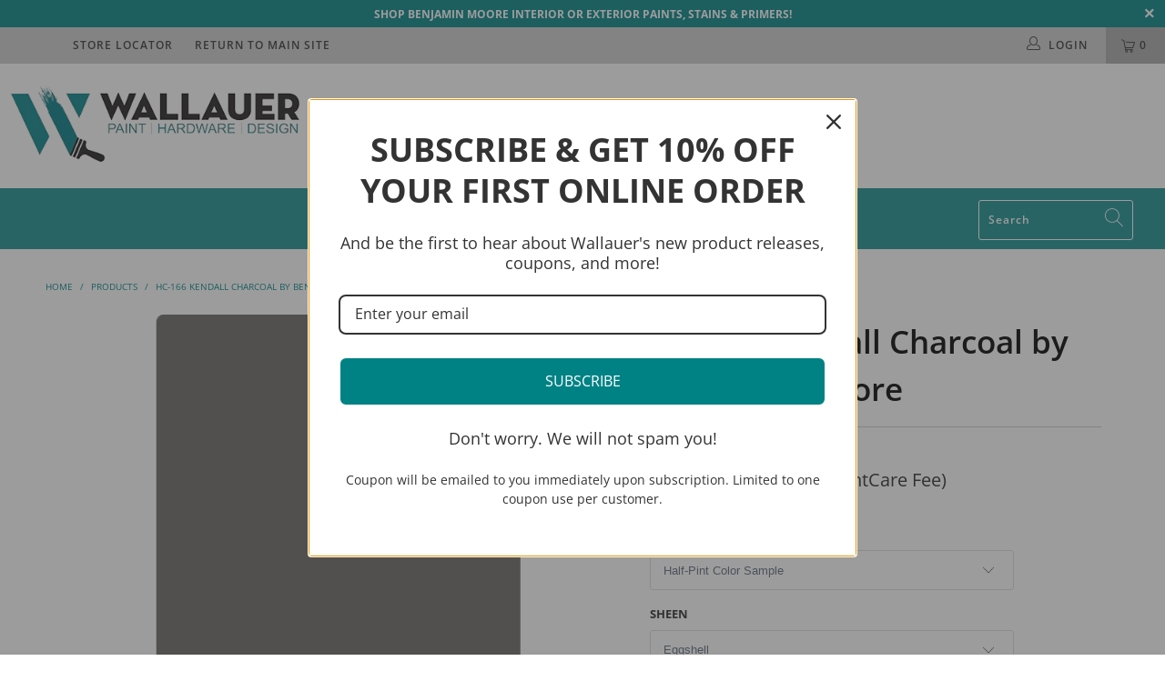

--- FILE ---
content_type: text/html; charset=utf-8
request_url: https://shop.wallauer.com/products/hc-166-kendall-charcoal
body_size: 42542
content:


 <!DOCTYPE html>
<html lang="en"> <head>
 



<!-- ReSci start (Inserted on: 2021-07-13 12:47:04 UTC) -->
<!-- ReSci start (Inserted on: 2021-07-13 12:47:03 UTC -->
<script src="https://cdnjs.cloudflare.com/ajax/libs/blueimp-md5/2.10.0/js/md5.js"></script>
<script type="text/javascript">
  window._rsq = window._rsq || [];
  window._rsq.push(['_setSiteId', '1307']); // Your unique ReSci ID
  window._rsq.push(['_enableOnsite']);

  

  /*** Item View Event ***/
  
  
  window._rsq.push(['_addItem', {'id': '17016355520610'}]);
  

  
  

  /*** Cart View Event ***/
  

  /*** Search View Event ***/
  

  window._rsq.push(['_track']);
                                   
/*** Email Capture Event ***/
window.addEventListener('DOMContentLoaded', function(_rsq){
    document.getElementById("email_signup").addEventListener("submit", function(){
        // update the param within getELementById to the ID name of the email capture form
        var uEmail = document.getElementById('k_id_email').value;
        // update the param getELementById to the ID name of the email input
        window._rsq.push(['_setUserEmail', uEmail]);
        window._rsq.push(['_setUserProperties', { 'record_id': md5(uEmail.toLowerCase()),'email':uEmail, 'registration_source':'footer'}]); // (Optional) You can pass any ReSci standard user data point
        window._rsq.push(['_setAction', 'email_entered']);
        window._rsq.push(['_track']);
    });
});  
  
  /*** AJAX Add to Cart ***/
window.addEventListener('DOMContentLoaded', function(_rsq){
    window.frames.document.getElementById('add_to_cart_button').addEventListener("click", function(_rsq){
        // update the getElementById param to the ID name of the add to cart button
        window.setTimeout(_check_cart, 2000);
    });
});

/*** AJAX Cart View ***/
window.addEventListener('DOMContentLoaded', function(_rsq){
 window.frames.document.getElementById('header_cart_icon').addEventListener("click", function(_rsq){
 // update the getElementById param to the ID name of the show cart button or cart icon
 _rs_ajax.updateCart();
 });
});

/*** FUNCTION FOR AJAX TRACKING ***/
var _rs_ajax = {};
_rs_ajax.updateCart = function() { //This is required for ajax cart views
    var request = new XMLHttpRequest();
    request.open('GET', '/cart.js', true);
    request.onload = function() {
        if (request.status >= 200 && request.status <400) { // Success!
            var cart = JSON.parse(request.responseText);
            for(var i=0; i<cart.items.length; i++) {
                var cartItem = cart.items[i];
                var price = cartItem.price / 100;
                _rsq.push(['_addItem', { 'id':cartItem.id.toString(), 'name':cartItem.title.toString(),'price':price.toFixed(2).toString() }]);
            }
            _rsq.push(['_setAction', 'shopping_cart']); 
           _rsq.push(['_track']);
       }
    };
    request.onerror = function() {
       console.log("Shopify Cart JS Failed");
    };
    request.send();
};

function _check_cart() {
    var request = new XMLHttpRequest();
    request.open('GET', '/cart.js', true);
    request.onload = function() {
        if (request.status >= 200 && request.status <400) { // Success!
            var cart = JSON.parse(request.responseText);
            for(var i=0; i<cart.items.length; i++){
                var cartItem = cart.items[i];
                var price = cartItem.price / 100;
                _rsq.push(['_addItem', { 'id':cartItem.id.toString(), 'name':cartItem.title.toString(),'price':price.toFixed(2).toString() }]);
            }
            window._rsq.push(['_setAction', 'shopping_cart']); 
            window._rsq.push(['_track']);
        }
     };
     request.onerror = function() {
        console.log("error");
     };
     request.send(); 
} 
/*** END FUNCTION FOR AJAX TRACKING ***/

  /*** ReSci Script ***/
  (function() {
    var rScix = document.createElement('script');
    rScix.type = 'text/javascript';
    rScix.async = true;
    rScix.src = ('https:' == document.location.protocol ? 'https://' : 'http://') + 'd1stxfv94hrhia.cloudfront.net/waves/v3/w.js';
    (document.getElementsByTagName('head')[0] || document.getElementsByTagName('body')[0]).appendChild(rScix);
  })();
</script>
<!-- ReSci end -->
<!-- ReSci end --> <!-- Global site tag (gtag.js) - Google Ads: 873844715 -->
<script async src="https://www.googletagmanager.com/gtag/js?id=AW-873844715"></script>
<script>
  window.dataLayer = window.dataLayer || [];
  function gtag(){dataLayer.push(arguments);}
  gtag('js', new Date());

  gtag('config', 'AW-873844715');
</script> <meta name="google-site-verification" content="lYKv58Qd0PyeFE782Usjmenio2HV1iMmdRGHki0mZ0Y" /> <meta charset="utf-8"> <meta http-equiv="cleartype" content="on"> <meta name="robots" content="index,follow"> <!-- Mobile Specific Metas --> <meta name="HandheldFriendly" content="True"> <meta name="MobileOptimized" content="320"> <meta name="viewport" content="width=device-width,initial-scale=1"> <meta name="theme-color" content="#ffffff"> <title>
      HC-166 Kendall Charcoal by Benjamin Moore | Wallauer&#39;s Paint Center - Wallauer Paint &amp; Design</title> <link rel="preconnect dns-prefetch" href="https://fonts.shopifycdn.com" /> <link rel="preconnect dns-prefetch" href="https://cdn.shopify.com" /> <link rel="preconnect dns-prefetch" href="https://v.shopify.com" /> <link rel="preconnect dns-prefetch" href="https://cdn.shopifycloud.com" /> <link rel="preconnect dns-prefetch" href="https://productreviews.shopifycdn.com" /> <link rel="stylesheet" href="https://cdnjs.cloudflare.com/ajax/libs/fancybox/3.5.6/jquery.fancybox.css"> <!-- Stylesheets for Turbo "5.0.2" --> <link href="//shop.wallauer.com/cdn/shop/t/25/assets/styles.scss.css?v=136529265423635928841755865108" rel="stylesheet" type="text/css" media="all" /> <script>
      window.lazySizesConfig = window.lazySizesConfig || {};

      lazySizesConfig.expand = 300;
      lazySizesConfig.loadHidden = false;

      /*! lazysizes - v4.1.4 */
      !function(a,b){var c=b(a,a.document);a.lazySizes=c,"object"==typeof module&&module.exports&&(module.exports=c)}(window,function(a,b){"use strict";if(b.getElementsByClassName){var c,d,e=b.documentElement,f=a.Date,g=a.HTMLPictureElement,h="addEventListener",i="getAttribute",j=a[h],k=a.setTimeout,l=a.requestAnimationFrame||k,m=a.requestIdleCallback,n=/^picture$/i,o=["load","error","lazyincluded","_lazyloaded"],p={},q=Array.prototype.forEach,r=function(a,b){return p[b]||(p[b]=new RegExp("(\\s|^)"+b+"(\\s|$)")),p[b].test(a[i]("class")||"")&&p[b]},s=function(a,b){r(a,b)||a.setAttribute("class",(a[i]("class")||"").trim()+" "+b)},t=function(a,b){var c;(c=r(a,b))&&a.setAttribute("class",(a[i]("class")||"").replace(c," "))},u=function(a,b,c){var d=c?h:"removeEventListener";c&&u(a,b),o.forEach(function(c){a[d](c,b)})},v=function(a,d,e,f,g){var h=b.createEvent("Event");return e||(e={}),e.instance=c,h.initEvent(d,!f,!g),h.detail=e,a.dispatchEvent(h),h},w=function(b,c){var e;!g&&(e=a.picturefill||d.pf)?(c&&c.src&&!b[i]("srcset")&&b.setAttribute("srcset",c.src),e({reevaluate:!0,elements:[b]})):c&&c.src&&(b.src=c.src)},x=function(a,b){return(getComputedStyle(a,null)||{})[b]},y=function(a,b,c){for(c=c||a.offsetWidth;c<d.minSize&&b&&!a._lazysizesWidth;)c=b.offsetWidth,b=b.parentNode;return c},z=function(){var a,c,d=[],e=[],f=d,g=function(){var b=f;for(f=d.length?e:d,a=!0,c=!1;b.length;)b.shift()();a=!1},h=function(d,e){a&&!e?d.apply(this,arguments):(f.push(d),c||(c=!0,(b.hidden?k:l)(g)))};return h._lsFlush=g,h}(),A=function(a,b){return b?function(){z(a)}:function(){var b=this,c=arguments;z(function(){a.apply(b,c)})}},B=function(a){var b,c=0,e=d.throttleDelay,g=d.ricTimeout,h=function(){b=!1,c=f.now(),a()},i=m&&g>49?function(){m(h,{timeout:g}),g!==d.ricTimeout&&(g=d.ricTimeout)}:A(function(){k(h)},!0);return function(a){var d;(a=a===!0)&&(g=33),b||(b=!0,d=e-(f.now()-c),0>d&&(d=0),a||9>d?i():k(i,d))}},C=function(a){var b,c,d=99,e=function(){b=null,a()},g=function(){var a=f.now()-c;d>a?k(g,d-a):(m||e)(e)};return function(){c=f.now(),b||(b=k(g,d))}};!function(){var b,c={lazyClass:"lazyload",loadedClass:"lazyloaded",loadingClass:"lazyloading",preloadClass:"lazypreload",errorClass:"lazyerror",autosizesClass:"lazyautosizes",srcAttr:"data-src",srcsetAttr:"data-srcset",sizesAttr:"data-sizes",minSize:40,customMedia:{},init:!0,expFactor:1.5,hFac:.8,loadMode:2,loadHidden:!0,ricTimeout:0,throttleDelay:125};d=a.lazySizesConfig||a.lazysizesConfig||{};for(b in c)b in d||(d[b]=c[b]);a.lazySizesConfig=d,k(function(){d.init&&F()})}();var D=function(){var g,l,m,o,p,y,D,F,G,H,I,J,K,L,M=/^img$/i,N=/^iframe$/i,O="onscroll"in a&&!/(gle|ing)bot/.test(navigator.userAgent),P=0,Q=0,R=0,S=-1,T=function(a){R--,a&&a.target&&u(a.target,T),(!a||0>R||!a.target)&&(R=0)},U=function(a,c){var d,f=a,g="hidden"==x(b.body,"visibility")||"hidden"!=x(a.parentNode,"visibility")&&"hidden"!=x(a,"visibility");for(F-=c,I+=c,G-=c,H+=c;g&&(f=f.offsetParent)&&f!=b.body&&f!=e;)g=(x(f,"opacity")||1)>0,g&&"visible"!=x(f,"overflow")&&(d=f.getBoundingClientRect(),g=H>d.left&&G<d.right&&I>d.top-1&&F<d.bottom+1);return g},V=function(){var a,f,h,j,k,m,n,p,q,r=c.elements;if((o=d.loadMode)&&8>R&&(a=r.length)){f=0,S++,null==K&&("expand"in d||(d.expand=e.clientHeight>500&&e.clientWidth>500?500:370),J=d.expand,K=J*d.expFactor),K>Q&&1>R&&S>2&&o>2&&!b.hidden?(Q=K,S=0):Q=o>1&&S>1&&6>R?J:P;for(;a>f;f++)if(r[f]&&!r[f]._lazyRace)if(O)if((p=r[f][i]("data-expand"))&&(m=1*p)||(m=Q),q!==m&&(y=innerWidth+m*L,D=innerHeight+m,n=-1*m,q=m),h=r[f].getBoundingClientRect(),(I=h.bottom)>=n&&(F=h.top)<=D&&(H=h.right)>=n*L&&(G=h.left)<=y&&(I||H||G||F)&&(d.loadHidden||"hidden"!=x(r[f],"visibility"))&&(l&&3>R&&!p&&(3>o||4>S)||U(r[f],m))){if(ba(r[f]),k=!0,R>9)break}else!k&&l&&!j&&4>R&&4>S&&o>2&&(g[0]||d.preloadAfterLoad)&&(g[0]||!p&&(I||H||G||F||"auto"!=r[f][i](d.sizesAttr)))&&(j=g[0]||r[f]);else ba(r[f]);j&&!k&&ba(j)}},W=B(V),X=function(a){s(a.target,d.loadedClass),t(a.target,d.loadingClass),u(a.target,Z),v(a.target,"lazyloaded")},Y=A(X),Z=function(a){Y({target:a.target})},$=function(a,b){try{a.contentWindow.location.replace(b)}catch(c){a.src=b}},_=function(a){var b,c=a[i](d.srcsetAttr);(b=d.customMedia[a[i]("data-media")||a[i]("media")])&&a.setAttribute("media",b),c&&a.setAttribute("srcset",c)},aa=A(function(a,b,c,e,f){var g,h,j,l,o,p;(o=v(a,"lazybeforeunveil",b)).defaultPrevented||(e&&(c?s(a,d.autosizesClass):a.setAttribute("sizes",e)),h=a[i](d.srcsetAttr),g=a[i](d.srcAttr),f&&(j=a.parentNode,l=j&&n.test(j.nodeName||"")),p=b.firesLoad||"src"in a&&(h||g||l),o={target:a},p&&(u(a,T,!0),clearTimeout(m),m=k(T,2500),s(a,d.loadingClass),u(a,Z,!0)),l&&q.call(j.getElementsByTagName("source"),_),h?a.setAttribute("srcset",h):g&&!l&&(N.test(a.nodeName)?$(a,g):a.src=g),f&&(h||l)&&w(a,{src:g})),a._lazyRace&&delete a._lazyRace,t(a,d.lazyClass),z(function(){(!p||a.complete&&a.naturalWidth>1)&&(p?T(o):R--,X(o))},!0)}),ba=function(a){var b,c=M.test(a.nodeName),e=c&&(a[i](d.sizesAttr)||a[i]("sizes")),f="auto"==e;(!f&&l||!c||!a[i]("src")&&!a.srcset||a.complete||r(a,d.errorClass)||!r(a,d.lazyClass))&&(b=v(a,"lazyunveilread").detail,f&&E.updateElem(a,!0,a.offsetWidth),a._lazyRace=!0,R++,aa(a,b,f,e,c))},ca=function(){if(!l){if(f.now()-p<999)return void k(ca,999);var a=C(function(){d.loadMode=3,W()});l=!0,d.loadMode=3,W(),j("scroll",function(){3==d.loadMode&&(d.loadMode=2),a()},!0)}};return{_:function(){p=f.now(),c.elements=b.getElementsByClassName(d.lazyClass),g=b.getElementsByClassName(d.lazyClass+" "+d.preloadClass),L=d.hFac,j("scroll",W,!0),j("resize",W,!0),a.MutationObserver?new MutationObserver(W).observe(e,{childList:!0,subtree:!0,attributes:!0}):(e[h]("DOMNodeInserted",W,!0),e[h]("DOMAttrModified",W,!0),setInterval(W,999)),j("hashchange",W,!0),["focus","mouseover","click","load","transitionend","animationend","webkitAnimationEnd"].forEach(function(a){b[h](a,W,!0)}),/d$|^c/.test(b.readyState)?ca():(j("load",ca),b[h]("DOMContentLoaded",W),k(ca,2e4)),c.elements.length?(V(),z._lsFlush()):W()},checkElems:W,unveil:ba}}(),E=function(){var a,c=A(function(a,b,c,d){var e,f,g;if(a._lazysizesWidth=d,d+="px",a.setAttribute("sizes",d),n.test(b.nodeName||""))for(e=b.getElementsByTagName("source"),f=0,g=e.length;g>f;f++)e[f].setAttribute("sizes",d);c.detail.dataAttr||w(a,c.detail)}),e=function(a,b,d){var e,f=a.parentNode;f&&(d=y(a,f,d),e=v(a,"lazybeforesizes",{width:d,dataAttr:!!b}),e.defaultPrevented||(d=e.detail.width,d&&d!==a._lazysizesWidth&&c(a,f,e,d)))},f=function(){var b,c=a.length;if(c)for(b=0;c>b;b++)e(a[b])},g=C(f);return{_:function(){a=b.getElementsByClassName(d.autosizesClass),j("resize",g)},checkElems:g,updateElem:e}}(),F=function(){F.i||(F.i=!0,E._(),D._())};return c={cfg:d,autoSizer:E,loader:D,init:F,uP:w,aC:s,rC:t,hC:r,fire:v,gW:y,rAF:z}}});

      /*! lazysizes - v4.1.4 */
      !function(a,b){var c=function(){b(a.lazySizes),a.removeEventListener("lazyunveilread",c,!0)};b=b.bind(null,a,a.document),"object"==typeof module&&module.exports?b(require("lazysizes")):a.lazySizes?c():a.addEventListener("lazyunveilread",c,!0)}(window,function(a,b,c){"use strict";function d(){this.ratioElems=b.getElementsByClassName("lazyaspectratio"),this._setupEvents(),this.processImages()}if(a.addEventListener){var e,f,g,h=Array.prototype.forEach,i=/^picture$/i,j="data-aspectratio",k="img["+j+"]",l=function(b){return a.matchMedia?(l=function(a){return!a||(matchMedia(a)||{}).matches})(b):a.Modernizr&&Modernizr.mq?!b||Modernizr.mq(b):!b},m=c.aC,n=c.rC,o=c.cfg;d.prototype={_setupEvents:function(){var a=this,c=function(b){b.naturalWidth<36?a.addAspectRatio(b,!0):a.removeAspectRatio(b,!0)},d=function(){a.processImages()};b.addEventListener("load",function(a){a.target.getAttribute&&a.target.getAttribute(j)&&c(a.target)},!0),addEventListener("resize",function(){var b,d=function(){h.call(a.ratioElems,c)};return function(){clearTimeout(b),b=setTimeout(d,99)}}()),b.addEventListener("DOMContentLoaded",d),addEventListener("load",d)},processImages:function(a){var c,d;a||(a=b),c="length"in a&&!a.nodeName?a:a.querySelectorAll(k);for(d=0;d<c.length;d++)c[d].naturalWidth>36?this.removeAspectRatio(c[d]):this.addAspectRatio(c[d])},getSelectedRatio:function(a){var b,c,d,e,f,g=a.parentNode;if(g&&i.test(g.nodeName||""))for(d=g.getElementsByTagName("source"),b=0,c=d.length;c>b;b++)if(e=d[b].getAttribute("data-media")||d[b].getAttribute("media"),o.customMedia[e]&&(e=o.customMedia[e]),l(e)){f=d[b].getAttribute(j);break}return f||a.getAttribute(j)||""},parseRatio:function(){var a=/^\s*([+\d\.]+)(\s*[\/x]\s*([+\d\.]+))?\s*$/,b={};return function(c){var d;return!b[c]&&(d=c.match(a))&&(d[3]?b[c]=d[1]/d[3]:b[c]=1*d[1]),b[c]}}(),addAspectRatio:function(b,c){var d,e=b.offsetWidth,f=b.offsetHeight;return c||m(b,"lazyaspectratio"),36>e&&0>=f?void((e||f&&a.console)&&console.log("Define width or height of image, so we can calculate the other dimension")):(d=this.getSelectedRatio(b),d=this.parseRatio(d),void(d&&(e?b.style.height=e/d+"px":b.style.width=f*d+"px")))},removeAspectRatio:function(a){n(a,"lazyaspectratio"),a.style.height="",a.style.width="",a.removeAttribute(j)}},f=function(){g=a.jQuery||a.Zepto||a.shoestring||a.$,g&&g.fn&&!g.fn.imageRatio&&g.fn.filter&&g.fn.add&&g.fn.find?g.fn.imageRatio=function(){return e.processImages(this.find(k).add(this.filter(k))),this}:g=!1},f(),setTimeout(f),e=new d,a.imageRatio=e,"object"==typeof module&&module.exports?module.exports=e:"function"==typeof define&&define.amd&&define(e)}});

        /*! lazysizes - v4.1.5 */
        !function(a,b){var c=function(){b(a.lazySizes),a.removeEventListener("lazyunveilread",c,!0)};b=b.bind(null,a,a.document),"object"==typeof module&&module.exports?b(require("lazysizes")):a.lazySizes?c():a.addEventListener("lazyunveilread",c,!0)}(window,function(a,b,c){"use strict";if(a.addEventListener){var d=/\s+/g,e=/\s*\|\s+|\s+\|\s*/g,f=/^(.+?)(?:\s+\[\s*(.+?)\s*\])(?:\s+\[\s*(.+?)\s*\])?$/,g=/^\s*\(*\s*type\s*:\s*(.+?)\s*\)*\s*$/,h=/\(|\)|'/,i={contain:1,cover:1},j=function(a){var b=c.gW(a,a.parentNode);return(!a._lazysizesWidth||b>a._lazysizesWidth)&&(a._lazysizesWidth=b),a._lazysizesWidth},k=function(a){var b;return b=(getComputedStyle(a)||{getPropertyValue:function(){}}).getPropertyValue("background-size"),!i[b]&&i[a.style.backgroundSize]&&(b=a.style.backgroundSize),b},l=function(a,b){if(b){var c=b.match(g);c&&c[1]?a.setAttribute("type",c[1]):a.setAttribute("media",lazySizesConfig.customMedia[b]||b)}},m=function(a,c,g){var h=b.createElement("picture"),i=c.getAttribute(lazySizesConfig.sizesAttr),j=c.getAttribute("data-ratio"),k=c.getAttribute("data-optimumx");c._lazybgset&&c._lazybgset.parentNode==c&&c.removeChild(c._lazybgset),Object.defineProperty(g,"_lazybgset",{value:c,writable:!0}),Object.defineProperty(c,"_lazybgset",{value:h,writable:!0}),a=a.replace(d," ").split(e),h.style.display="none",g.className=lazySizesConfig.lazyClass,1!=a.length||i||(i="auto"),a.forEach(function(a){var c,d=b.createElement("source");i&&"auto"!=i&&d.setAttribute("sizes",i),(c=a.match(f))?(d.setAttribute(lazySizesConfig.srcsetAttr,c[1]),l(d,c[2]),l(d,c[3])):d.setAttribute(lazySizesConfig.srcsetAttr,a),h.appendChild(d)}),i&&(g.setAttribute(lazySizesConfig.sizesAttr,i),c.removeAttribute(lazySizesConfig.sizesAttr),c.removeAttribute("sizes")),k&&g.setAttribute("data-optimumx",k),j&&g.setAttribute("data-ratio",j),h.appendChild(g),c.appendChild(h)},n=function(a){if(a.target._lazybgset){var b=a.target,d=b._lazybgset,e=b.currentSrc||b.src;if(e){var f=c.fire(d,"bgsetproxy",{src:e,useSrc:h.test(e)?JSON.stringify(e):e});f.defaultPrevented||(d.style.backgroundImage="url("+f.detail.useSrc+")")}b._lazybgsetLoading&&(c.fire(d,"_lazyloaded",{},!1,!0),delete b._lazybgsetLoading)}};addEventListener("lazybeforeunveil",function(a){var d,e,f;!a.defaultPrevented&&(d=a.target.getAttribute("data-bgset"))&&(f=a.target,e=b.createElement("img"),e.alt="",e._lazybgsetLoading=!0,a.detail.firesLoad=!0,m(d,f,e),setTimeout(function(){c.loader.unveil(e),c.rAF(function(){c.fire(e,"_lazyloaded",{},!0,!0),e.complete&&n({target:e})})}))}),b.addEventListener("load",n,!0),a.addEventListener("lazybeforesizes",function(a){if(a.detail.instance==c&&a.target._lazybgset&&a.detail.dataAttr){var b=a.target._lazybgset,d=k(b);i[d]&&(a.target._lazysizesParentFit=d,c.rAF(function(){a.target.setAttribute("data-parent-fit",d),a.target._lazysizesParentFit&&delete a.target._lazysizesParentFit}))}},!0),b.documentElement.addEventListener("lazybeforesizes",function(a){!a.defaultPrevented&&a.target._lazybgset&&a.detail.instance==c&&(a.detail.width=j(a.target._lazybgset))})}});</script> <script>
      
Shopify = window.Shopify || {};Shopify.theme_settings = {};Shopify.theme_settings.display_tos_checkbox = false;Shopify.theme_settings.go_to_checkout = false;Shopify.theme_settings.cart_action = "reload_page";Shopify.theme_settings.collection_swatches = false;Shopify.theme_settings.collection_secondary_image = false;Shopify.theme_settings.show_multiple_currencies = false;Shopify.theme_settings.display_inventory_left = false;Shopify.theme_settings.inventory_threshold = 10;Shopify.theme_settings.limit_quantity = false;Shopify.theme_settings.menu_position = "inline";Shopify.theme_settings.newsletter_popup = false;Shopify.theme_settings.newsletter_popup_days = "14";Shopify.theme_settings.newsletter_popup_mobile = false;Shopify.theme_settings.newsletter_popup_seconds = 0;Shopify.theme_settings.pagination_type = "load_more";Shopify.theme_settings.search_pagination_type = "infinite_scroll";Shopify.theme_settings.enable_shopify_review_comments = true;Shopify.theme_settings.enable_shopify_collection_badges = false;Shopify.theme_settings.quick_shop_thumbnail_position = "bottom-thumbnails";Shopify.theme_settings.product_form_style = "dropdown";Shopify.theme_settings.sale_banner_enabled = false;Shopify.theme_settings.display_savings = false;Shopify.theme_settings.display_sold_out_price = false;Shopify.theme_settings.sold_out_text = "Sold Out";Shopify.theme_settings.free_text = "";Shopify.theme_settings.search_option = "everything";Shopify.theme_settings.search_items_to_display = 10;Shopify.theme_settings.enable_autocomplete = true;Shopify.theme_settings.page_dots_enabled = true;Shopify.theme_settings.slideshow_arrow_size = "bold";Shopify.theme_settings.quick_shop_enabled = false;Shopify.translation =Shopify.translation || {};Shopify.translation.agree_to_terms_warning = "You must agree with the terms and conditions to checkout.";Shopify.translation.one_item_left = "item left";Shopify.translation.items_left_text = "items left";Shopify.translation.cart_savings_text = "Total Savings";Shopify.translation.cart_discount_text = "Discount";Shopify.translation.cart_subtotal_text = "Subtotal";Shopify.translation.cart_remove_text = "Remove";Shopify.translation.newsletter_success_text = "Thank you for joining our mailing list!";Shopify.translation.notify_email = "Enter your email address...";Shopify.translation.notify_email_value = "Translation missing: en.contact.fields.email";Shopify.translation.notify_email_send = "Send";Shopify.translation.notify_message_first = "Please notify me when ";Shopify.translation.notify_message_last = " becomes available - ";Shopify.translation.notify_success_text = "Thanks! We will notify you when this product becomes available!";Shopify.translation.add_to_cart = "Add to Cart";Shopify.translation.coming_soon_text = "Coming Soon";Shopify.translation.sold_out_text = "Sold Out";Shopify.translation.sale_text = "Sale";Shopify.translation.savings_text = "(Price Includes NYS PaintCare Fee)";Shopify.translation.free_price_text = "Translation missing: en.settings.free_price_text";Shopify.translation.from_text = "from";Shopify.translation.new_text = "New";Shopify.translation.pre_order_text = "Pre-Order";Shopify.translation.unavailable_text = "Unavailable";Shopify.translation.all_results = "View all results";</script> <meta name="description" content="HC-166 Kendall Charcoal by Benjamin Mooreis inspired by America’s historic landmarks and is part of the Historical Collection. Shop popular paint colors that will work well both interior and exterior at Wallauer Paint &amp; Design in Westchester, Putnam, and Rockland County." /> <link rel="shortcut icon" type="image/x-icon" href="//shop.wallauer.com/cdn/shop/files/WALLAUER_ICON_Small_066f5919-3807-4162-9550-fb767be352db_180x180.png?v=1614329587"> <link rel="apple-touch-icon" href="//shop.wallauer.com/cdn/shop/files/WALLAUER_ICON_Small_066f5919-3807-4162-9550-fb767be352db_180x180.png?v=1614329587"/> <link rel="apple-touch-icon" sizes="57x57" href="//shop.wallauer.com/cdn/shop/files/WALLAUER_ICON_Small_066f5919-3807-4162-9550-fb767be352db_57x57.png?v=1614329587"/> <link rel="apple-touch-icon" sizes="60x60" href="//shop.wallauer.com/cdn/shop/files/WALLAUER_ICON_Small_066f5919-3807-4162-9550-fb767be352db_60x60.png?v=1614329587"/> <link rel="apple-touch-icon" sizes="72x72" href="//shop.wallauer.com/cdn/shop/files/WALLAUER_ICON_Small_066f5919-3807-4162-9550-fb767be352db_72x72.png?v=1614329587"/> <link rel="apple-touch-icon" sizes="76x76" href="//shop.wallauer.com/cdn/shop/files/WALLAUER_ICON_Small_066f5919-3807-4162-9550-fb767be352db_76x76.png?v=1614329587"/> <link rel="apple-touch-icon" sizes="114x114" href="//shop.wallauer.com/cdn/shop/files/WALLAUER_ICON_Small_066f5919-3807-4162-9550-fb767be352db_114x114.png?v=1614329587"/> <link rel="apple-touch-icon" sizes="180x180" href="//shop.wallauer.com/cdn/shop/files/WALLAUER_ICON_Small_066f5919-3807-4162-9550-fb767be352db_180x180.png?v=1614329587"/> <link rel="apple-touch-icon" sizes="228x228" href="//shop.wallauer.com/cdn/shop/files/WALLAUER_ICON_Small_066f5919-3807-4162-9550-fb767be352db_228x228.png?v=1614329587"/> <link rel="canonical" href="https://shop.wallauer.com/products/hc-166-kendall-charcoal" /> <script>window.performance && window.performance.mark && window.performance.mark('shopify.content_for_header.start');</script><meta id="shopify-digital-wallet" name="shopify-digital-wallet" content="/6314393698/digital_wallets/dialog">
<meta name="shopify-checkout-api-token" content="7afb150e8716f51b1e5bf81da098bff3">
<link rel="alternate" type="application/json+oembed" href="https://shop.wallauer.com/products/hc-166-kendall-charcoal.oembed">
<script async="async" src="/checkouts/internal/preloads.js?locale=en-US"></script>
<script id="apple-pay-shop-capabilities" type="application/json">{"shopId":6314393698,"countryCode":"US","currencyCode":"USD","merchantCapabilities":["supports3DS"],"merchantId":"gid:\/\/shopify\/Shop\/6314393698","merchantName":"Wallauer Paint \u0026 Design","requiredBillingContactFields":["postalAddress","email","phone"],"requiredShippingContactFields":["postalAddress","email","phone"],"shippingType":"shipping","supportedNetworks":["visa","masterCard","amex","discover","elo","jcb"],"total":{"type":"pending","label":"Wallauer Paint \u0026 Design","amount":"1.00"},"shopifyPaymentsEnabled":true,"supportsSubscriptions":true}</script>
<script id="shopify-features" type="application/json">{"accessToken":"7afb150e8716f51b1e5bf81da098bff3","betas":["rich-media-storefront-analytics"],"domain":"shop.wallauer.com","predictiveSearch":true,"shopId":6314393698,"locale":"en"}</script>
<script>var Shopify = Shopify || {};
Shopify.shop = "paintpass1200.myshopify.com";
Shopify.locale = "en";
Shopify.currency = {"active":"USD","rate":"1.0"};
Shopify.country = "US";
Shopify.theme = {"name":"PaintPass-Spring\/Summer2023","id":124409446498,"schema_name":"Turbo","schema_version":"5.0.2","theme_store_id":null,"role":"main"};
Shopify.theme.handle = "null";
Shopify.theme.style = {"id":null,"handle":null};
Shopify.cdnHost = "shop.wallauer.com/cdn";
Shopify.routes = Shopify.routes || {};
Shopify.routes.root = "/";</script>
<script type="module">!function(o){(o.Shopify=o.Shopify||{}).modules=!0}(window);</script>
<script>!function(o){function n(){var o=[];function n(){o.push(Array.prototype.slice.apply(arguments))}return n.q=o,n}var t=o.Shopify=o.Shopify||{};t.loadFeatures=n(),t.autoloadFeatures=n()}(window);</script>
<script id="shop-js-analytics" type="application/json">{"pageType":"product"}</script>
<script defer="defer" async type="module" src="//shop.wallauer.com/cdn/shopifycloud/shop-js/modules/v2/client.init-shop-cart-sync_C5BV16lS.en.esm.js"></script>
<script defer="defer" async type="module" src="//shop.wallauer.com/cdn/shopifycloud/shop-js/modules/v2/chunk.common_CygWptCX.esm.js"></script>
<script type="module">
  await import("//shop.wallauer.com/cdn/shopifycloud/shop-js/modules/v2/client.init-shop-cart-sync_C5BV16lS.en.esm.js");
await import("//shop.wallauer.com/cdn/shopifycloud/shop-js/modules/v2/chunk.common_CygWptCX.esm.js");

  window.Shopify.SignInWithShop?.initShopCartSync?.({"fedCMEnabled":true,"windoidEnabled":true});

</script>
<script>(function() {
  var isLoaded = false;
  function asyncLoad() {
    if (isLoaded) return;
    isLoaded = true;
    var urls = ["https:\/\/shopify.intercom.io\/widget.js?shop=paintpass1200.myshopify.com","https:\/\/static.klaviyo.com\/onsite\/js\/klaviyo.js?company_id=VYrffV\u0026shop=paintpass1200.myshopify.com","https:\/\/omnisnippet1.com\/platforms\/shopify.js?source=scriptTag\u0026v=2025-05-15T12\u0026shop=paintpass1200.myshopify.com"];
    for (var i = 0; i <urls.length; i++) {
      var s = document.createElement('script');
      s.type = 'text/javascript';
      s.async = true;
      s.src = urls[i];
      var x = document.getElementsByTagName('script')[0];
      x.parentNode.insertBefore(s, x);
    }
  };
  if(window.attachEvent) {
    window.attachEvent('onload', asyncLoad);
  } else {
    window.addEventListener('load', asyncLoad, false);
  }
})();</script>
<script id="__st">var __st={"a":6314393698,"offset":-18000,"reqid":"5e821024-769c-458b-82dc-8bc0617500b8-1768696602","pageurl":"shop.wallauer.com\/products\/hc-166-kendall-charcoal","u":"dd4174af42a5","p":"product","rtyp":"product","rid":1811068682338};</script>
<script>window.ShopifyPaypalV4VisibilityTracking = true;</script>
<script id="captcha-bootstrap">!function(){'use strict';const t='contact',e='account',n='new_comment',o=[[t,t],['blogs',n],['comments',n],[t,'customer']],c=[[e,'customer_login'],[e,'guest_login'],[e,'recover_customer_password'],[e,'create_customer']],r=t=>t.map((([t,e])=>`form[action*='/${t}']:not([data-nocaptcha='true']) input[name='form_type'][value='${e}']`)).join(','),a=t=>()=>t?[...document.querySelectorAll(t)].map((t=>t.form)):[];function s(){const t=[...o],e=r(t);return a(e)}const i='password',u='form_key',d=['recaptcha-v3-token','g-recaptcha-response','h-captcha-response',i],f=()=>{try{return window.sessionStorage}catch{return}},m='__shopify_v',_=t=>t.elements[u];function p(t,e,n=!1){try{const o=window.sessionStorage,c=JSON.parse(o.getItem(e)),{data:r}=function(t){const{data:e,action:n}=t;return t[m]||n?{data:e,action:n}:{data:t,action:n}}(c);for(const[e,n]of Object.entries(r))t.elements[e]&&(t.elements[e].value=n);n&&o.removeItem(e)}catch(o){console.error('form repopulation failed',{error:o})}}const l='form_type',E='cptcha';function T(t){t.dataset[E]=!0}const w=window,h=w.document,L='Shopify',v='ce_forms',y='captcha';let A=!1;((t,e)=>{const n=(g='f06e6c50-85a8-45c8-87d0-21a2b65856fe',I='https://cdn.shopify.com/shopifycloud/storefront-forms-hcaptcha/ce_storefront_forms_captcha_hcaptcha.v1.5.2.iife.js',D={infoText:'Protected by hCaptcha',privacyText:'Privacy',termsText:'Terms'},(t,e,n)=>{const o=w[L][v],c=o.bindForm;if(c)return c(t,g,e,D).then(n);var r;o.q.push([[t,g,e,D],n]),r=I,A||(h.body.append(Object.assign(h.createElement('script'),{id:'captcha-provider',async:!0,src:r})),A=!0)});var g,I,D;w[L]=w[L]||{},w[L][v]=w[L][v]||{},w[L][v].q=[],w[L][y]=w[L][y]||{},w[L][y].protect=function(t,e){n(t,void 0,e),T(t)},Object.freeze(w[L][y]),function(t,e,n,w,h,L){const[v,y,A,g]=function(t,e,n){const i=e?o:[],u=t?c:[],d=[...i,...u],f=r(d),m=r(i),_=r(d.filter((([t,e])=>n.includes(e))));return[a(f),a(m),a(_),s()]}(w,h,L),I=t=>{const e=t.target;return e instanceof HTMLFormElement?e:e&&e.form},D=t=>v().includes(t);t.addEventListener('submit',(t=>{const e=I(t);if(!e)return;const n=D(e)&&!e.dataset.hcaptchaBound&&!e.dataset.recaptchaBound,o=_(e),c=g().includes(e)&&(!o||!o.value);(n||c)&&t.preventDefault(),c&&!n&&(function(t){try{if(!f())return;!function(t){const e=f();if(!e)return;const n=_(t);if(!n)return;const o=n.value;o&&e.removeItem(o)}(t);const e=Array.from(Array(32),(()=>Math.random().toString(36)[2])).join('');!function(t,e){_(t)||t.append(Object.assign(document.createElement('input'),{type:'hidden',name:u})),t.elements[u].value=e}(t,e),function(t,e){const n=f();if(!n)return;const o=[...t.querySelectorAll(`input[type='${i}']`)].map((({name:t})=>t)),c=[...d,...o],r={};for(const[a,s]of new FormData(t).entries())c.includes(a)||(r[a]=s);n.setItem(e,JSON.stringify({[m]:1,action:t.action,data:r}))}(t,e)}catch(e){console.error('failed to persist form',e)}}(e),e.submit())}));const S=(t,e)=>{t&&!t.dataset[E]&&(n(t,e.some((e=>e===t))),T(t))};for(const o of['focusin','change'])t.addEventListener(o,(t=>{const e=I(t);D(e)&&S(e,y())}));const B=e.get('form_key'),M=e.get(l),P=B&&M;t.addEventListener('DOMContentLoaded',(()=>{const t=y();if(P)for(const e of t)e.elements[l].value===M&&p(e,B);[...new Set([...A(),...v().filter((t=>'true'===t.dataset.shopifyCaptcha))])].forEach((e=>S(e,t)))}))}(h,new URLSearchParams(w.location.search),n,t,e,['guest_login'])})(!0,!0)}();</script>
<script integrity="sha256-4kQ18oKyAcykRKYeNunJcIwy7WH5gtpwJnB7kiuLZ1E=" data-source-attribution="shopify.loadfeatures" defer="defer" src="//shop.wallauer.com/cdn/shopifycloud/storefront/assets/storefront/load_feature-a0a9edcb.js" crossorigin="anonymous"></script>
<script data-source-attribution="shopify.dynamic_checkout.dynamic.init">var Shopify=Shopify||{};Shopify.PaymentButton=Shopify.PaymentButton||{isStorefrontPortableWallets:!0,init:function(){window.Shopify.PaymentButton.init=function(){};var t=document.createElement("script");t.src="https://shop.wallauer.com/cdn/shopifycloud/portable-wallets/latest/portable-wallets.en.js",t.type="module",document.head.appendChild(t)}};
</script>
<script data-source-attribution="shopify.dynamic_checkout.buyer_consent">
  function portableWalletsHideBuyerConsent(e){var t=document.getElementById("shopify-buyer-consent"),n=document.getElementById("shopify-subscription-policy-button");t&&n&&(t.classList.add("hidden"),t.setAttribute("aria-hidden","true"),n.removeEventListener("click",e))}function portableWalletsShowBuyerConsent(e){var t=document.getElementById("shopify-buyer-consent"),n=document.getElementById("shopify-subscription-policy-button");t&&n&&(t.classList.remove("hidden"),t.removeAttribute("aria-hidden"),n.addEventListener("click",e))}window.Shopify?.PaymentButton&&(window.Shopify.PaymentButton.hideBuyerConsent=portableWalletsHideBuyerConsent,window.Shopify.PaymentButton.showBuyerConsent=portableWalletsShowBuyerConsent);
</script>
<script data-source-attribution="shopify.dynamic_checkout.cart.bootstrap">document.addEventListener("DOMContentLoaded",(function(){function t(){return document.querySelector("shopify-accelerated-checkout-cart, shopify-accelerated-checkout")}if(t())Shopify.PaymentButton.init();else{new MutationObserver((function(e,n){t()&&(Shopify.PaymentButton.init(),n.disconnect())})).observe(document.body,{childList:!0,subtree:!0})}}));
</script>
<script id='scb4127' type='text/javascript' async='' src='https://shop.wallauer.com/cdn/shopifycloud/privacy-banner/storefront-banner.js'></script><link id="shopify-accelerated-checkout-styles" rel="stylesheet" media="screen" href="https://shop.wallauer.com/cdn/shopifycloud/portable-wallets/latest/accelerated-checkout-backwards-compat.css" crossorigin="anonymous">
<style id="shopify-accelerated-checkout-cart">
        #shopify-buyer-consent {
  margin-top: 1em;
  display: inline-block;
  width: 100%;
}

#shopify-buyer-consent.hidden {
  display: none;
}

#shopify-subscription-policy-button {
  background: none;
  border: none;
  padding: 0;
  text-decoration: underline;
  font-size: inherit;
  cursor: pointer;
}

#shopify-subscription-policy-button::before {
  box-shadow: none;
}

      </style>

<script>window.performance && window.performance.mark && window.performance.mark('shopify.content_for_header.end');</script>
    

    
    

<meta name="author" content="Wallauer Paint &amp; Design">
<meta property="og:url" content="https://shop.wallauer.com/products/hc-166-kendall-charcoal">
<meta property="og:site_name" content="Wallauer Paint &amp; Design"> <meta property="og:type" content="product"> <meta property="og:title" content="HC-166 Kendall Charcoal by Benjamin Moore"> <meta property="og:image" content="https://shop.wallauer.com/cdn/shop/products/hc-166-kendallcharcoal_600x.png?v=1617715683"> <meta property="og:image:secure_url" content="https://shop.wallauer.com/cdn/shop/products/hc-166-kendallcharcoal_600x.png?v=1617715683"> <meta property="og:image:width" content="400"> <meta property="og:image:height" content="400"> <meta property="og:image" content="https://shop.wallauer.com/cdn/shop/products/COTY2019_3_newpaper_1920X1148_c30b03b2-2eb9-4ea3-b39a-d6012f748689_600x.jpg?v=1570328821"> <meta property="og:image:secure_url" content="https://shop.wallauer.com/cdn/shop/products/COTY2019_3_newpaper_1920X1148_c30b03b2-2eb9-4ea3-b39a-d6012f748689_600x.jpg?v=1570328821"> <meta property="og:image:width" content="1144"> <meta property="og:image:height" content="1144"> <meta property="og:image" content="https://shop.wallauer.com/cdn/shop/products/HC-166_Kendall_Charcoal_copy_2000x_470a8c4c-8765-4d84-8f76-719cc50f7e05_600x.jpg?v=1590179042"> <meta property="og:image:secure_url" content="https://shop.wallauer.com/cdn/shop/products/HC-166_Kendall_Charcoal_copy_2000x_470a8c4c-8765-4d84-8f76-719cc50f7e05_600x.jpg?v=1590179042"> <meta property="og:image:width" content="1200"> <meta property="og:image:height" content="1168"> <meta property="product:price:amount" content="6.79"> <meta property="product:price:currency" content="USD"> <meta property="og:description" content="HC-166 Kendall Charcoal by Benjamin Mooreis inspired by America’s historic landmarks and is part of the Historical Collection. Shop popular paint colors that will work well both interior and exterior at Wallauer Paint &amp; Design in Westchester, Putnam, and Rockland County.">




<meta name="twitter:card" content="summary"> <meta name="twitter:title" content="HC-166 Kendall Charcoal by Benjamin Moore"> <meta name="twitter:description" content="Help With Product Help With Sheen How Much Paint Do I Need? Aura® Interior Paint The ultimate in performance &amp;amp; color vitality. See color like you&#39;ve never seen it before - discernibly truer, richer hues that bring a new dimension of beauty to your home. Experience premium performance in Aura paint, which boasts incredible hide, and fade and color rub-off resistance. When nothing less than the best will do, select Benjamin Moore Aura interior paint. Aura is washable in any sheen, so you can use the sheen of your choice in any room. Regal® Select Interior Paint A heritage of quality enhanced with cutting-edge technology. Regal Paint is the time-honored tradition of Benjamin Moore paints that consumers have trusted for over 50 years. Now infused with the latest technology from our proprietary Gennex colorant and a new high-performance resin, Benjamin"> <meta name="twitter:image" content="https://shop.wallauer.com/cdn/shop/products/hc-166-kendallcharcoal_240x.png?v=1617715683"> <meta name="twitter:image:width" content="240"> <meta name="twitter:image:height" content="240"> <meta name="twitter:image:alt" content="Shop HC-166 Kendall Charcoal by Benjamin Moore at Wallauer Paint & Design. Westchester, Putnam, and Rockland County's local Benajmin Moore."> <!-- "snippets/shogun-head.liquid" was not rendered, the associated app was uninstalled -->
<!-- BEGIN app block: shopify://apps/zapiet-pickup-delivery/blocks/app-embed/5599aff0-8af1-473a-a372-ecd72a32b4d5 -->









    <style>#storePickupApp .picker__day {
    font-weight: 400;
}</style>




<script type="text/javascript">
    var zapietTranslations = {};

    window.ZapietMethods = {"pickup":{"active":true,"enabled":true,"name":"Pickup","sort":0,"status":{"condition":"price","operator":"morethan","value":1,"enabled":true,"product_conditions":{"enabled":false,"value":"Delivery Only,Shipping Only","enable":false,"property":"tags","hide_button":false}},"button":{"type":"default","default":"","hover":"","active":""}},"delivery":{"active":false,"enabled":false,"name":"Delivery","sort":1,"status":{"condition":"price","operator":"morethan","value":0,"enabled":true,"product_conditions":{"enabled":false,"value":"Pickup Only,Shipping Only","enable":false,"property":"tags","hide_button":false}},"button":{"type":"default","default":"","hover":"","active":""}},"shipping":{"active":false,"enabled":false,"name":"Shipping","sort":1,"status":{"condition":"price","operator":"morethan","value":0,"enabled":true,"product_conditions":{"enabled":false,"value":"Delivery Only,Pickup Only","enable":false,"property":"tags","hide_button":false}},"button":{"type":"default","default":"","hover":"","active":""}}}
    window.ZapietEvent = {
        listen: function(eventKey, callback) {
            if (!this.listeners) {
                this.listeners = [];
            }
            this.listeners.push({
                eventKey: eventKey,
                callback: callback
            });
        },
    };

    

    
        
        var language_settings = {"enable_app":true,"enable_geo_search_for_pickups":true,"pickup_region_filter_enabled":false,"pickup_region_filter_field":null,"currency":"USD","weight_format":"kg","pickup.enable_map":true,"delivery_validation_method":"within_max_radius","base_country_name":"United States","base_country_code":"US","method_display_style":"default","default_method_display_style":"classic","date_format":"l, F j, Y","time_format":"h:i A","week_day_start":"Sun","pickup_address_format":"<span class=\"name\"><strong>{{company_name}}</strong></span><span class=\"address\">{{address_line_1}}<br>{{city}}, {{postal_code}}</span><span class=\"distance\">{{distance}}</span>{{more_information}}","rates_enabled":true,"payment_customization_enabled":false,"distance_format":"mi","enable_delivery_address_autocompletion":false,"enable_delivery_current_location":false,"enable_pickup_address_autocompletion":false,"pickup_date_picker_enabled":true,"pickup_time_picker_enabled":true,"delivery_note_enabled":false,"delivery_note_required":false,"delivery_date_picker_enabled":true,"delivery_time_picker_enabled":true,"shipping.date_picker_enabled":false,"delivery_validate_cart":false,"pickup_validate_cart":false,"gmak":"QUl6YVN5QV9uMjVZb1dNS0RIaHNGNU1MeWxfYllNcXBFWk5sWlgw","enable_checkout_locale":true,"enable_checkout_url":true,"disable_widget_for_digital_items":false,"disable_widget_for_product_handles":"gift-card","colors":{"widget_active_background_color":null,"widget_active_border_color":null,"widget_active_icon_color":null,"widget_active_text_color":null,"widget_inactive_background_color":null,"widget_inactive_border_color":null,"widget_inactive_icon_color":null,"widget_inactive_text_color":null},"delivery_validator":{"enabled":false,"show_on_page_load":true,"sticky":true},"checkout":{"delivery":{"discount_code":null,"prepopulate_shipping_address":true,"preselect_first_available_time":true},"pickup":{"discount_code":null,"prepopulate_shipping_address":true,"customer_phone_required":false,"preselect_first_location":true,"preselect_first_available_time":true},"shipping":{"discount_code":""}},"day_name_attribute_enabled":false,"methods":{"pickup":{"active":true,"enabled":true,"name":"Pickup","sort":0,"status":{"condition":"price","operator":"morethan","value":1,"enabled":true,"product_conditions":{"enabled":false,"value":"Delivery Only,Shipping Only","enable":false,"property":"tags","hide_button":false}},"button":{"type":"default","default":"","hover":"","active":""}},"delivery":{"active":false,"enabled":false,"name":"Delivery","sort":1,"status":{"condition":"price","operator":"morethan","value":0,"enabled":true,"product_conditions":{"enabled":false,"value":"Pickup Only,Shipping Only","enable":false,"property":"tags","hide_button":false}},"button":{"type":"default","default":"","hover":"","active":""}},"shipping":{"active":false,"enabled":false,"name":"Shipping","sort":1,"status":{"condition":"price","operator":"morethan","value":0,"enabled":true,"product_conditions":{"enabled":false,"value":"Delivery Only,Pickup Only","enable":false,"property":"tags","hide_button":false}},"button":{"type":"default","default":"","hover":"","active":""}}},"translations":{"methods":{"shipping":"Shipping","pickup":"Pickups","delivery":"Delivery"},"calendar":{"january":"January","february":"February","march":"March","april":"April","may":"May","june":"June","july":"July","august":"August","september":"September","october":"October","november":"November","december":"December","sunday":"Sun","monday":"Mon","tuesday":"Tue","wednesday":"Wed","thursday":"Thu","friday":"Fri","saturday":"Sat","today":"","close":"","labelMonthNext":"Next month","labelMonthPrev":"Previous month","labelMonthSelect":"Select a month","labelYearSelect":"Select a year","and":"and","between":"between"},"pickup":{"heading":"Store Pickup","note":"","location_placeholder":"Enter your postal code ...","filter_by_region_placeholder":"Filter by region","location_label":"Choose a location.","datepicker_label":"Choose a date and time.","date_time_output":"{{DATE}} at {{TIME}}","datepicker_placeholder":"Choose a date and time.","locations_found":"Please select a pickup location:","no_locations_found":"Sorry, pickup is not available for your selected items.","no_locations_region":"Sorry, pickup is not available in your region.","no_date_time_selected":"Please select a date & time.","checkout_button":"Checkout","could_not_find_location":"Sorry, we could not find your location.","checkout_error":"Please select a date and time for pickup.","more_information":"More information","opening_hours":"Opening hours","dates_not_available":"Sorry, your selected items are not currently available for pickup.","min_order_total":"Minimum order value for pickup is $0.01","min_order_weight":"Minimum order weight for pickup is {{ weight }}","max_order_total":"Maximum order value for pickup is $0.01","max_order_weight":"Maximum order weight for pickup is {{ weight }}","cart_eligibility_error":"Sorry, pickup is not available for your selected items.","location_error":"Please select a pickup location.","preselect_first_available_time":"Select a time","method_not_available":"Not available","pickup_note_label":"Please enter pickup instructions (optional)","pickup_note_label_required":"Please enter pickup instructions (required)","pickup_note_error":"Please enter pickup instructions"},"delivery":{"heading":"Local Delivery","note":"Enter your postal code to check if you are eligible for local delivery:","location_placeholder":"Enter your postal code ...","datepicker_label":"Choose a date and time.","datepicker_placeholder":"Choose a date and time.","date_time_output":"{{DATE}} between {{SLOT_START_TIME}} and {{SLOT_END_TIME}}","available":"Great! You are eligible for delivery.","not_available":"Sorry, delivery is not available in your area.","no_date_time_selected":"Please select a date & time for delivery.","checkout_button":"Checkout","could_not_find_location":"Sorry, we could not find your location.","checkout_error":"Please enter a valid zipcode and select your preferred date and time for delivery.","cart_eligibility_error":"Sorry, delivery is not available for your selected items.","dates_not_available":"Sorry, your selected items are not currently available for delivery.","min_order_total":"Minimum order value for delivery is $0.00","min_order_weight":"Minimum order weight for delivery is {{ weight }}","max_order_total":"Maximum order value for delivery is $0.00","max_order_weight":"Maximum order weight for delivery is {{ weight }}","delivery_validator_prelude":"Do we deliver?","delivery_validator_placeholder":"Enter your postal code ...","delivery_validator_button_label":"Go","delivery_validator_eligible_heading":"Great, we deliver to your area!","delivery_validator_eligible_content":"To start shopping just click the button below","delivery_validator_eligible_button_label":"Continue shopping","delivery_validator_not_eligible_heading":"Sorry, we do not deliver to your area","delivery_validator_not_eligible_content":"You are more then welcome to continue browsing our store","delivery_validator_not_eligible_button_label":"Continue shopping","delivery_validator_error_heading":"An error occured","delivery_validator_error_content":"Sorry, it looks like we have encountered an unexpected error. Please try again.","delivery_validator_error_button_label":"Continue shopping","delivery_note_label":"Please enter delivery instructions (optional)","delivery_note_label_required":"Please enter delivery instructions (required)","delivery_note_error":"Please enter delivery instructions","delivery_validator_eligible_button_link":"#","delivery_validator_not_eligible_button_link":"#","delivery_validator_error_button_link":"#","preselect_first_available_time":"Select a time","method_not_available":"Not available"},"shipping":{"heading":"Shipping","note":"Please click the checkout button to continue.","checkout_button":"Checkout","datepicker_placeholder":"Choose a date.","checkout_error":"Please choose a date for shipping.","min_order_total":"Minimum order value for shipping is $0.00","min_order_weight":"Minimum order weight for shipping is {{ weight }}","max_order_total":"Maximum order value for shipping is $0.00","max_order_weight":"Maximum order weight for shipping is {{ weight }}","cart_eligibility_error":"Sorry, shipping is not available for your selected items.","method_not_available":"Not available"},"widget":{"zapiet_id_error":"There was a problem adding the Zapiet ID to your cart","attributes_error":"There was a problem adding the attributes to your cart","no_delivery_options_available":"No delivery options are available for your products","daily_limits_modal_title":"Some items in your cart are unavailable for the selected date.","daily_limits_modal_description":"Select a different date or adjust your cart.","daily_limits_modal_close_button":"Review products","daily_limits_modal_change_date_button":"Change date","daily_limits_modal_out_of_stock_label":"Out of stock","daily_limits_modal_only_left_label":"Only {{ quantity }} left","sms_consent":"I would like to receive SMS notifications about my order updates.","no_checkout_method_error":"Please select a delivery option"},"order_status":{"pickup_details_heading":"Pickup details","pickup_details_text":"Your order will be ready for collection at our {{ Pickup-Location-Company }} location{% if Pickup-Date %} on {{ Pickup-Date | date: \"%A, %d %B\" }}{% if Pickup-Time %} at {{ Pickup-Time }}{% endif %}{% endif %}","delivery_details_heading":"Delivery details","delivery_details_text":"Your order will be delivered locally by our team{% if Delivery-Date %} on the {{ Delivery-Date | date: \"%A, %d %B\" }}{% if Delivery-Time %} between {{ Delivery-Time }}{% endif %}{% endif %}","shipping_details_heading":"Shipping details","shipping_details_text":"Your order will arrive soon{% if Shipping-Date %} on the {{ Shipping-Date | date: \"%A, %d %B\" }}{% endif %}"},"product_widget":{"title":"Delivery and pickup options:","pickup_at":"Pickup at {{ location }}","ready_for_collection":"Ready for collection from","on":"on","view_all_stores":"View all stores","pickup_not_available_item":"Pickup not available for this item","delivery_not_available_location":"Delivery not available for {{ postal_code }}","delivered_by":"Delivered by {{ date }}","delivered_today":"Delivered today","change":"Change","tomorrow":"tomorrow","today":"today","delivery_to":"Delivery to {{ postal_code }}","showing_options_for":"Showing options for {{ postal_code }}","modal_heading":"Select a store for pickup","modal_subheading":"Showing stores near {{ postal_code }}","show_opening_hours":"Show opening hours","hide_opening_hours":"Hide opening hours","closed":"Closed","input_placeholder":"Enter your postal code","input_button":"Check","input_error":"Add a postal code to check available delivery and pickup options.","pickup_available":"Pickup available","not_available":"Not available","select":"Select","selected":"Selected","find_a_store":"Find a store"},"shipping_language_code":"en","delivery_language_code":"en-AU","pickup_language_code":"en-CA"},"default_language":"en","region":"us-2","api_region":"api-us","enable_zapiet_id_all_items":false,"widget_restore_state_on_load":false,"draft_orders_enabled":false,"preselect_checkout_method":true,"widget_show_could_not_locate_div_error":true,"checkout_extension_enabled":false,"show_pickup_consent_checkbox":false,"show_delivery_consent_checkbox":false,"subscription_paused":false,"pickup_note_enabled":false,"pickup_note_required":false,"shipping_note_enabled":false,"shipping_note_required":false};
        zapietTranslations["en"] = language_settings.translations;
    

    function initializeZapietApp() {
        var products = [];

        

        window.ZapietCachedSettings = {
            cached_config: {"enable_app":true,"enable_geo_search_for_pickups":true,"pickup_region_filter_enabled":false,"pickup_region_filter_field":null,"currency":"USD","weight_format":"kg","pickup.enable_map":true,"delivery_validation_method":"within_max_radius","base_country_name":"United States","base_country_code":"US","method_display_style":"default","default_method_display_style":"classic","date_format":"l, F j, Y","time_format":"h:i A","week_day_start":"Sun","pickup_address_format":"<span class=\"name\"><strong>{{company_name}}</strong></span><span class=\"address\">{{address_line_1}}<br>{{city}}, {{postal_code}}</span><span class=\"distance\">{{distance}}</span>{{more_information}}","rates_enabled":true,"payment_customization_enabled":false,"distance_format":"mi","enable_delivery_address_autocompletion":false,"enable_delivery_current_location":false,"enable_pickup_address_autocompletion":false,"pickup_date_picker_enabled":true,"pickup_time_picker_enabled":true,"delivery_note_enabled":false,"delivery_note_required":false,"delivery_date_picker_enabled":true,"delivery_time_picker_enabled":true,"shipping.date_picker_enabled":false,"delivery_validate_cart":false,"pickup_validate_cart":false,"gmak":"QUl6YVN5QV9uMjVZb1dNS0RIaHNGNU1MeWxfYllNcXBFWk5sWlgw","enable_checkout_locale":true,"enable_checkout_url":true,"disable_widget_for_digital_items":false,"disable_widget_for_product_handles":"gift-card","colors":{"widget_active_background_color":null,"widget_active_border_color":null,"widget_active_icon_color":null,"widget_active_text_color":null,"widget_inactive_background_color":null,"widget_inactive_border_color":null,"widget_inactive_icon_color":null,"widget_inactive_text_color":null},"delivery_validator":{"enabled":false,"show_on_page_load":true,"sticky":true},"checkout":{"delivery":{"discount_code":null,"prepopulate_shipping_address":true,"preselect_first_available_time":true},"pickup":{"discount_code":null,"prepopulate_shipping_address":true,"customer_phone_required":false,"preselect_first_location":true,"preselect_first_available_time":true},"shipping":{"discount_code":""}},"day_name_attribute_enabled":false,"methods":{"pickup":{"active":true,"enabled":true,"name":"Pickup","sort":0,"status":{"condition":"price","operator":"morethan","value":1,"enabled":true,"product_conditions":{"enabled":false,"value":"Delivery Only,Shipping Only","enable":false,"property":"tags","hide_button":false}},"button":{"type":"default","default":"","hover":"","active":""}},"delivery":{"active":false,"enabled":false,"name":"Delivery","sort":1,"status":{"condition":"price","operator":"morethan","value":0,"enabled":true,"product_conditions":{"enabled":false,"value":"Pickup Only,Shipping Only","enable":false,"property":"tags","hide_button":false}},"button":{"type":"default","default":"","hover":"","active":""}},"shipping":{"active":false,"enabled":false,"name":"Shipping","sort":1,"status":{"condition":"price","operator":"morethan","value":0,"enabled":true,"product_conditions":{"enabled":false,"value":"Delivery Only,Pickup Only","enable":false,"property":"tags","hide_button":false}},"button":{"type":"default","default":"","hover":"","active":""}}},"translations":{"methods":{"shipping":"Shipping","pickup":"Pickups","delivery":"Delivery"},"calendar":{"january":"January","february":"February","march":"March","april":"April","may":"May","june":"June","july":"July","august":"August","september":"September","october":"October","november":"November","december":"December","sunday":"Sun","monday":"Mon","tuesday":"Tue","wednesday":"Wed","thursday":"Thu","friday":"Fri","saturday":"Sat","today":"","close":"","labelMonthNext":"Next month","labelMonthPrev":"Previous month","labelMonthSelect":"Select a month","labelYearSelect":"Select a year","and":"and","between":"between"},"pickup":{"heading":"Store Pickup","note":"","location_placeholder":"Enter your postal code ...","filter_by_region_placeholder":"Filter by region","location_label":"Choose a location.","datepicker_label":"Choose a date and time.","date_time_output":"{{DATE}} at {{TIME}}","datepicker_placeholder":"Choose a date and time.","locations_found":"Please select a pickup location:","no_locations_found":"Sorry, pickup is not available for your selected items.","no_locations_region":"Sorry, pickup is not available in your region.","no_date_time_selected":"Please select a date & time.","checkout_button":"Checkout","could_not_find_location":"Sorry, we could not find your location.","checkout_error":"Please select a date and time for pickup.","more_information":"More information","opening_hours":"Opening hours","dates_not_available":"Sorry, your selected items are not currently available for pickup.","min_order_total":"Minimum order value for pickup is $0.01","min_order_weight":"Minimum order weight for pickup is {{ weight }}","max_order_total":"Maximum order value for pickup is $0.01","max_order_weight":"Maximum order weight for pickup is {{ weight }}","cart_eligibility_error":"Sorry, pickup is not available for your selected items.","location_error":"Please select a pickup location.","preselect_first_available_time":"Select a time","method_not_available":"Not available","pickup_note_label":"Please enter pickup instructions (optional)","pickup_note_label_required":"Please enter pickup instructions (required)","pickup_note_error":"Please enter pickup instructions"},"delivery":{"heading":"Local Delivery","note":"Enter your postal code to check if you are eligible for local delivery:","location_placeholder":"Enter your postal code ...","datepicker_label":"Choose a date and time.","datepicker_placeholder":"Choose a date and time.","date_time_output":"{{DATE}} between {{SLOT_START_TIME}} and {{SLOT_END_TIME}}","available":"Great! You are eligible for delivery.","not_available":"Sorry, delivery is not available in your area.","no_date_time_selected":"Please select a date & time for delivery.","checkout_button":"Checkout","could_not_find_location":"Sorry, we could not find your location.","checkout_error":"Please enter a valid zipcode and select your preferred date and time for delivery.","cart_eligibility_error":"Sorry, delivery is not available for your selected items.","dates_not_available":"Sorry, your selected items are not currently available for delivery.","min_order_total":"Minimum order value for delivery is $0.00","min_order_weight":"Minimum order weight for delivery is {{ weight }}","max_order_total":"Maximum order value for delivery is $0.00","max_order_weight":"Maximum order weight for delivery is {{ weight }}","delivery_validator_prelude":"Do we deliver?","delivery_validator_placeholder":"Enter your postal code ...","delivery_validator_button_label":"Go","delivery_validator_eligible_heading":"Great, we deliver to your area!","delivery_validator_eligible_content":"To start shopping just click the button below","delivery_validator_eligible_button_label":"Continue shopping","delivery_validator_not_eligible_heading":"Sorry, we do not deliver to your area","delivery_validator_not_eligible_content":"You are more then welcome to continue browsing our store","delivery_validator_not_eligible_button_label":"Continue shopping","delivery_validator_error_heading":"An error occured","delivery_validator_error_content":"Sorry, it looks like we have encountered an unexpected error. Please try again.","delivery_validator_error_button_label":"Continue shopping","delivery_note_label":"Please enter delivery instructions (optional)","delivery_note_label_required":"Please enter delivery instructions (required)","delivery_note_error":"Please enter delivery instructions","delivery_validator_eligible_button_link":"#","delivery_validator_not_eligible_button_link":"#","delivery_validator_error_button_link":"#","preselect_first_available_time":"Select a time","method_not_available":"Not available"},"shipping":{"heading":"Shipping","note":"Please click the checkout button to continue.","checkout_button":"Checkout","datepicker_placeholder":"Choose a date.","checkout_error":"Please choose a date for shipping.","min_order_total":"Minimum order value for shipping is $0.00","min_order_weight":"Minimum order weight for shipping is {{ weight }}","max_order_total":"Maximum order value for shipping is $0.00","max_order_weight":"Maximum order weight for shipping is {{ weight }}","cart_eligibility_error":"Sorry, shipping is not available for your selected items.","method_not_available":"Not available"},"widget":{"zapiet_id_error":"There was a problem adding the Zapiet ID to your cart","attributes_error":"There was a problem adding the attributes to your cart","no_delivery_options_available":"No delivery options are available for your products","daily_limits_modal_title":"Some items in your cart are unavailable for the selected date.","daily_limits_modal_description":"Select a different date or adjust your cart.","daily_limits_modal_close_button":"Review products","daily_limits_modal_change_date_button":"Change date","daily_limits_modal_out_of_stock_label":"Out of stock","daily_limits_modal_only_left_label":"Only {{ quantity }} left","sms_consent":"I would like to receive SMS notifications about my order updates.","no_checkout_method_error":"Please select a delivery option"},"order_status":{"pickup_details_heading":"Pickup details","pickup_details_text":"Your order will be ready for collection at our {{ Pickup-Location-Company }} location{% if Pickup-Date %} on {{ Pickup-Date | date: \"%A, %d %B\" }}{% if Pickup-Time %} at {{ Pickup-Time }}{% endif %}{% endif %}","delivery_details_heading":"Delivery details","delivery_details_text":"Your order will be delivered locally by our team{% if Delivery-Date %} on the {{ Delivery-Date | date: \"%A, %d %B\" }}{% if Delivery-Time %} between {{ Delivery-Time }}{% endif %}{% endif %}","shipping_details_heading":"Shipping details","shipping_details_text":"Your order will arrive soon{% if Shipping-Date %} on the {{ Shipping-Date | date: \"%A, %d %B\" }}{% endif %}"},"product_widget":{"title":"Delivery and pickup options:","pickup_at":"Pickup at {{ location }}","ready_for_collection":"Ready for collection from","on":"on","view_all_stores":"View all stores","pickup_not_available_item":"Pickup not available for this item","delivery_not_available_location":"Delivery not available for {{ postal_code }}","delivered_by":"Delivered by {{ date }}","delivered_today":"Delivered today","change":"Change","tomorrow":"tomorrow","today":"today","delivery_to":"Delivery to {{ postal_code }}","showing_options_for":"Showing options for {{ postal_code }}","modal_heading":"Select a store for pickup","modal_subheading":"Showing stores near {{ postal_code }}","show_opening_hours":"Show opening hours","hide_opening_hours":"Hide opening hours","closed":"Closed","input_placeholder":"Enter your postal code","input_button":"Check","input_error":"Add a postal code to check available delivery and pickup options.","pickup_available":"Pickup available","not_available":"Not available","select":"Select","selected":"Selected","find_a_store":"Find a store"},"shipping_language_code":"en","delivery_language_code":"en-AU","pickup_language_code":"en-CA"},"default_language":"en","region":"us-2","api_region":"api-us","enable_zapiet_id_all_items":false,"widget_restore_state_on_load":false,"draft_orders_enabled":false,"preselect_checkout_method":true,"widget_show_could_not_locate_div_error":true,"checkout_extension_enabled":false,"show_pickup_consent_checkbox":false,"show_delivery_consent_checkbox":false,"subscription_paused":false,"pickup_note_enabled":false,"pickup_note_required":false,"shipping_note_enabled":false,"shipping_note_required":false},
            shop_identifier: 'paintpass1200.myshopify.com',
            language_code: 'en',
            checkout_url: '/cart',
            products: products,
            translations: zapietTranslations,
            customer: {
                first_name: '',
                last_name: '',
                company: '',
                address1: '',
                address2: '',
                city: '',
                province: '',
                country: '',
                zip: '',
                phone: '',
                tags: null
            }
        }

        window.Zapiet.start(window.ZapietCachedSettings, true);

        
            window.ZapietEvent.listen('widget_loaded', function() {
                // Custom JavaScript
            });
        
    }

    function loadZapietStyles(href) {
        var ss = document.createElement("link");
        ss.type = "text/css";
        ss.rel = "stylesheet";
        ss.media = "all";
        ss.href = href;
        document.getElementsByTagName("head")[0].appendChild(ss);
    }

    
        loadZapietStyles("https://cdn.shopify.com/extensions/019bc157-8185-7e0c-98af-00cc3adeef8a/zapiet-pickup-delivery-1065/assets/storepickup.css");
        var zapietLoadScripts = {
            vendor: true,
            storepickup: true,
            pickup: true,
            delivery: false,
            shipping: false,
            pickup_map: true,
            validator: false
        };

        function zapietScriptLoaded(key) {
            zapietLoadScripts[key] = false;
            if (!Object.values(zapietLoadScripts).includes(true)) {
                initializeZapietApp();
            }
        }
    
</script>




    <script type="module" src="https://cdn.shopify.com/extensions/019bc157-8185-7e0c-98af-00cc3adeef8a/zapiet-pickup-delivery-1065/assets/vendor.js" onload="zapietScriptLoaded('vendor')" defer></script>
    <script type="module" src="https://cdn.shopify.com/extensions/019bc157-8185-7e0c-98af-00cc3adeef8a/zapiet-pickup-delivery-1065/assets/storepickup.js" onload="zapietScriptLoaded('storepickup')" defer></script>

    

    
        <script type="module" src="https://cdn.shopify.com/extensions/019bc157-8185-7e0c-98af-00cc3adeef8a/zapiet-pickup-delivery-1065/assets/pickup.js" onload="zapietScriptLoaded('pickup')" defer></script>
    

    

    

    
        <script type="module" src="https://cdn.shopify.com/extensions/019bc157-8185-7e0c-98af-00cc3adeef8a/zapiet-pickup-delivery-1065/assets/pickup_map.js" onload="zapietScriptLoaded('pickup_map')" defer></script>
    


<!-- END app block --><link href="https://monorail-edge.shopifysvc.com" rel="dns-prefetch">
<script>(function(){if ("sendBeacon" in navigator && "performance" in window) {try {var session_token_from_headers = performance.getEntriesByType('navigation')[0].serverTiming.find(x => x.name == '_s').description;} catch {var session_token_from_headers = undefined;}var session_cookie_matches = document.cookie.match(/_shopify_s=([^;]*)/);var session_token_from_cookie = session_cookie_matches && session_cookie_matches.length === 2 ? session_cookie_matches[1] : "";var session_token = session_token_from_headers || session_token_from_cookie || "";function handle_abandonment_event(e) {var entries = performance.getEntries().filter(function(entry) {return /monorail-edge.shopifysvc.com/.test(entry.name);});if (!window.abandonment_tracked && entries.length === 0) {window.abandonment_tracked = true;var currentMs = Date.now();var navigation_start = performance.timing.navigationStart;var payload = {shop_id: 6314393698,url: window.location.href,navigation_start,duration: currentMs - navigation_start,session_token,page_type: "product"};window.navigator.sendBeacon("https://monorail-edge.shopifysvc.com/v1/produce", JSON.stringify({schema_id: "online_store_buyer_site_abandonment/1.1",payload: payload,metadata: {event_created_at_ms: currentMs,event_sent_at_ms: currentMs}}));}}window.addEventListener('pagehide', handle_abandonment_event);}}());</script>
<script id="web-pixels-manager-setup">(function e(e,d,r,n,o){if(void 0===o&&(o={}),!Boolean(null===(a=null===(i=window.Shopify)||void 0===i?void 0:i.analytics)||void 0===a?void 0:a.replayQueue)){var i,a;window.Shopify=window.Shopify||{};var t=window.Shopify;t.analytics=t.analytics||{};var s=t.analytics;s.replayQueue=[],s.publish=function(e,d,r){return s.replayQueue.push([e,d,r]),!0};try{self.performance.mark("wpm:start")}catch(e){}var l=function(){var e={modern:/Edge?\/(1{2}[4-9]|1[2-9]\d|[2-9]\d{2}|\d{4,})\.\d+(\.\d+|)|Firefox\/(1{2}[4-9]|1[2-9]\d|[2-9]\d{2}|\d{4,})\.\d+(\.\d+|)|Chrom(ium|e)\/(9{2}|\d{3,})\.\d+(\.\d+|)|(Maci|X1{2}).+ Version\/(15\.\d+|(1[6-9]|[2-9]\d|\d{3,})\.\d+)([,.]\d+|)( \(\w+\)|)( Mobile\/\w+|) Safari\/|Chrome.+OPR\/(9{2}|\d{3,})\.\d+\.\d+|(CPU[ +]OS|iPhone[ +]OS|CPU[ +]iPhone|CPU IPhone OS|CPU iPad OS)[ +]+(15[._]\d+|(1[6-9]|[2-9]\d|\d{3,})[._]\d+)([._]\d+|)|Android:?[ /-](13[3-9]|1[4-9]\d|[2-9]\d{2}|\d{4,})(\.\d+|)(\.\d+|)|Android.+Firefox\/(13[5-9]|1[4-9]\d|[2-9]\d{2}|\d{4,})\.\d+(\.\d+|)|Android.+Chrom(ium|e)\/(13[3-9]|1[4-9]\d|[2-9]\d{2}|\d{4,})\.\d+(\.\d+|)|SamsungBrowser\/([2-9]\d|\d{3,})\.\d+/,legacy:/Edge?\/(1[6-9]|[2-9]\d|\d{3,})\.\d+(\.\d+|)|Firefox\/(5[4-9]|[6-9]\d|\d{3,})\.\d+(\.\d+|)|Chrom(ium|e)\/(5[1-9]|[6-9]\d|\d{3,})\.\d+(\.\d+|)([\d.]+$|.*Safari\/(?![\d.]+ Edge\/[\d.]+$))|(Maci|X1{2}).+ Version\/(10\.\d+|(1[1-9]|[2-9]\d|\d{3,})\.\d+)([,.]\d+|)( \(\w+\)|)( Mobile\/\w+|) Safari\/|Chrome.+OPR\/(3[89]|[4-9]\d|\d{3,})\.\d+\.\d+|(CPU[ +]OS|iPhone[ +]OS|CPU[ +]iPhone|CPU IPhone OS|CPU iPad OS)[ +]+(10[._]\d+|(1[1-9]|[2-9]\d|\d{3,})[._]\d+)([._]\d+|)|Android:?[ /-](13[3-9]|1[4-9]\d|[2-9]\d{2}|\d{4,})(\.\d+|)(\.\d+|)|Mobile Safari.+OPR\/([89]\d|\d{3,})\.\d+\.\d+|Android.+Firefox\/(13[5-9]|1[4-9]\d|[2-9]\d{2}|\d{4,})\.\d+(\.\d+|)|Android.+Chrom(ium|e)\/(13[3-9]|1[4-9]\d|[2-9]\d{2}|\d{4,})\.\d+(\.\d+|)|Android.+(UC? ?Browser|UCWEB|U3)[ /]?(15\.([5-9]|\d{2,})|(1[6-9]|[2-9]\d|\d{3,})\.\d+)\.\d+|SamsungBrowser\/(5\.\d+|([6-9]|\d{2,})\.\d+)|Android.+MQ{2}Browser\/(14(\.(9|\d{2,})|)|(1[5-9]|[2-9]\d|\d{3,})(\.\d+|))(\.\d+|)|K[Aa][Ii]OS\/(3\.\d+|([4-9]|\d{2,})\.\d+)(\.\d+|)/},d=e.modern,r=e.legacy,n=navigator.userAgent;return n.match(d)?"modern":n.match(r)?"legacy":"unknown"}(),u="modern"===l?"modern":"legacy",c=(null!=n?n:{modern:"",legacy:""})[u],f=function(e){return[e.baseUrl,"/wpm","/b",e.hashVersion,"modern"===e.buildTarget?"m":"l",".js"].join("")}({baseUrl:d,hashVersion:r,buildTarget:u}),m=function(e){var d=e.version,r=e.bundleTarget,n=e.surface,o=e.pageUrl,i=e.monorailEndpoint;return{emit:function(e){var a=e.status,t=e.errorMsg,s=(new Date).getTime(),l=JSON.stringify({metadata:{event_sent_at_ms:s},events:[{schema_id:"web_pixels_manager_load/3.1",payload:{version:d,bundle_target:r,page_url:o,status:a,surface:n,error_msg:t},metadata:{event_created_at_ms:s}}]});if(!i)return console&&console.warn&&console.warn("[Web Pixels Manager] No Monorail endpoint provided, skipping logging."),!1;try{return self.navigator.sendBeacon.bind(self.navigator)(i,l)}catch(e){}var u=new XMLHttpRequest;try{return u.open("POST",i,!0),u.setRequestHeader("Content-Type","text/plain"),u.send(l),!0}catch(e){return console&&console.warn&&console.warn("[Web Pixels Manager] Got an unhandled error while logging to Monorail."),!1}}}}({version:r,bundleTarget:l,surface:e.surface,pageUrl:self.location.href,monorailEndpoint:e.monorailEndpoint});try{o.browserTarget=l,function(e){var d=e.src,r=e.async,n=void 0===r||r,o=e.onload,i=e.onerror,a=e.sri,t=e.scriptDataAttributes,s=void 0===t?{}:t,l=document.createElement("script"),u=document.querySelector("head"),c=document.querySelector("body");if(l.async=n,l.src=d,a&&(l.integrity=a,l.crossOrigin="anonymous"),s)for(var f in s)if(Object.prototype.hasOwnProperty.call(s,f))try{l.dataset[f]=s[f]}catch(e){}if(o&&l.addEventListener("load",o),i&&l.addEventListener("error",i),u)u.appendChild(l);else{if(!c)throw new Error("Did not find a head or body element to append the script");c.appendChild(l)}}({src:f,async:!0,onload:function(){if(!function(){var e,d;return Boolean(null===(d=null===(e=window.Shopify)||void 0===e?void 0:e.analytics)||void 0===d?void 0:d.initialized)}()){var d=window.webPixelsManager.init(e)||void 0;if(d){var r=window.Shopify.analytics;r.replayQueue.forEach((function(e){var r=e[0],n=e[1],o=e[2];d.publishCustomEvent(r,n,o)})),r.replayQueue=[],r.publish=d.publishCustomEvent,r.visitor=d.visitor,r.initialized=!0}}},onerror:function(){return m.emit({status:"failed",errorMsg:"".concat(f," has failed to load")})},sri:function(e){var d=/^sha384-[A-Za-z0-9+/=]+$/;return"string"==typeof e&&d.test(e)}(c)?c:"",scriptDataAttributes:o}),m.emit({status:"loading"})}catch(e){m.emit({status:"failed",errorMsg:(null==e?void 0:e.message)||"Unknown error"})}}})({shopId: 6314393698,storefrontBaseUrl: "https://shop.wallauer.com",extensionsBaseUrl: "https://extensions.shopifycdn.com/cdn/shopifycloud/web-pixels-manager",monorailEndpoint: "https://monorail-edge.shopifysvc.com/unstable/produce_batch",surface: "storefront-renderer",enabledBetaFlags: ["2dca8a86"],webPixelsConfigList: [{"id":"1349189730","configuration":"{\"tagID\":\"2613686934080\"}","eventPayloadVersion":"v1","runtimeContext":"STRICT","scriptVersion":"18031546ee651571ed29edbe71a3550b","type":"APP","apiClientId":3009811,"privacyPurposes":["ANALYTICS","MARKETING","SALE_OF_DATA"],"dataSharingAdjustments":{"protectedCustomerApprovalScopes":["read_customer_address","read_customer_email","read_customer_name","read_customer_personal_data","read_customer_phone"]}},{"id":"378044514","configuration":"{\"config\":\"{\\\"pixel_id\\\":\\\"G-8NC6PZF1EG\\\",\\\"gtag_events\\\":[{\\\"type\\\":\\\"purchase\\\",\\\"action_label\\\":\\\"G-8NC6PZF1EG\\\"},{\\\"type\\\":\\\"page_view\\\",\\\"action_label\\\":\\\"G-8NC6PZF1EG\\\"},{\\\"type\\\":\\\"view_item\\\",\\\"action_label\\\":\\\"G-8NC6PZF1EG\\\"},{\\\"type\\\":\\\"search\\\",\\\"action_label\\\":\\\"G-8NC6PZF1EG\\\"},{\\\"type\\\":\\\"add_to_cart\\\",\\\"action_label\\\":\\\"G-8NC6PZF1EG\\\"},{\\\"type\\\":\\\"begin_checkout\\\",\\\"action_label\\\":\\\"G-8NC6PZF1EG\\\"},{\\\"type\\\":\\\"add_payment_info\\\",\\\"action_label\\\":\\\"G-8NC6PZF1EG\\\"}],\\\"enable_monitoring_mode\\\":false}\"}","eventPayloadVersion":"v1","runtimeContext":"OPEN","scriptVersion":"b2a88bafab3e21179ed38636efcd8a93","type":"APP","apiClientId":1780363,"privacyPurposes":[],"dataSharingAdjustments":{"protectedCustomerApprovalScopes":["read_customer_address","read_customer_email","read_customer_name","read_customer_personal_data","read_customer_phone"]}},{"id":"233177186","configuration":"{\"apiURL\":\"https:\/\/api.omnisend.com\",\"appURL\":\"https:\/\/app.omnisend.com\",\"brandID\":\"646517d471a2f8c907941513\",\"trackingURL\":\"https:\/\/wt.omnisendlink.com\"}","eventPayloadVersion":"v1","runtimeContext":"STRICT","scriptVersion":"aa9feb15e63a302383aa48b053211bbb","type":"APP","apiClientId":186001,"privacyPurposes":["ANALYTICS","MARKETING","SALE_OF_DATA"],"dataSharingAdjustments":{"protectedCustomerApprovalScopes":["read_customer_address","read_customer_email","read_customer_name","read_customer_personal_data","read_customer_phone"]}},{"id":"64094306","eventPayloadVersion":"v1","runtimeContext":"LAX","scriptVersion":"1","type":"CUSTOM","privacyPurposes":["MARKETING"],"name":"Meta pixel (migrated)"},{"id":"105807970","eventPayloadVersion":"v1","runtimeContext":"LAX","scriptVersion":"1","type":"CUSTOM","privacyPurposes":["ANALYTICS"],"name":"Google Analytics tag (migrated)"},{"id":"shopify-app-pixel","configuration":"{}","eventPayloadVersion":"v1","runtimeContext":"STRICT","scriptVersion":"0450","apiClientId":"shopify-pixel","type":"APP","privacyPurposes":["ANALYTICS","MARKETING"]},{"id":"shopify-custom-pixel","eventPayloadVersion":"v1","runtimeContext":"LAX","scriptVersion":"0450","apiClientId":"shopify-pixel","type":"CUSTOM","privacyPurposes":["ANALYTICS","MARKETING"]}],isMerchantRequest: false,initData: {"shop":{"name":"Wallauer Paint \u0026 Design","paymentSettings":{"currencyCode":"USD"},"myshopifyDomain":"paintpass1200.myshopify.com","countryCode":"US","storefrontUrl":"https:\/\/shop.wallauer.com"},"customer":null,"cart":null,"checkout":null,"productVariants":[{"price":{"amount":6.79,"currencyCode":"USD"},"product":{"title":"HC-166 Kendall Charcoal by Benjamin Moore","vendor":"Benjamin Moore","id":"1811068682338","untranslatedTitle":"HC-166 Kendall Charcoal by Benjamin Moore","url":"\/products\/hc-166-kendall-charcoal","type":"Historical Color"},"id":"17016355520610","image":{"src":"\/\/shop.wallauer.com\/cdn\/shop\/products\/hc-166-kendallcharcoal.png?v=1617715683"},"sku":"BJM2001X6","title":"Half-Pint Color Sample \/ Eggshell \/ Half-Pint","untranslatedTitle":"Half-Pint Color Sample \/ Eggshell \/ Half-Pint"},{"price":{"amount":88.99,"currencyCode":"USD"},"product":{"title":"HC-166 Kendall Charcoal by Benjamin Moore","vendor":"Benjamin Moore","id":"1811068682338","untranslatedTitle":"HC-166 Kendall Charcoal by Benjamin Moore","url":"\/products\/hc-166-kendall-charcoal","type":"Historical Color"},"id":"17016355618914","image":{"src":"\/\/shop.wallauer.com\/cdn\/shop\/products\/hc-166-kendallcharcoal.png?v=1617715683"},"sku":"BJMN524XX1","title":"Aura® \/ Eggshell \/ Gallon","untranslatedTitle":"Aura® \/ Eggshell \/ Gallon"},{"price":{"amount":38.99,"currencyCode":"USD"},"product":{"title":"HC-166 Kendall Charcoal by Benjamin Moore","vendor":"Benjamin Moore","id":"1811068682338","untranslatedTitle":"HC-166 Kendall Charcoal by Benjamin Moore","url":"\/products\/hc-166-kendall-charcoal","type":"Historical Color"},"id":"17016355717218","image":{"src":"\/\/shop.wallauer.com\/cdn\/shop\/products\/hc-166-kendallcharcoal.png?v=1617715683"},"sku":"BJMN524XX4","title":"Aura® \/ Eggshell \/ Quart","untranslatedTitle":"Aura® \/ Eggshell \/ Quart"},{"price":{"amount":88.99,"currencyCode":"USD"},"product":{"title":"HC-166 Kendall Charcoal by Benjamin Moore","vendor":"Benjamin Moore","id":"1811068682338","untranslatedTitle":"HC-166 Kendall Charcoal by Benjamin Moore","url":"\/products\/hc-166-kendall-charcoal","type":"Historical Color"},"id":"17016355782754","image":{"src":"\/\/shop.wallauer.com\/cdn\/shop\/products\/hc-166-kendallcharcoal.png?v=1617715683"},"sku":"BJMN522XX1","title":"Aura® \/ Matte \/ Gallon","untranslatedTitle":"Aura® \/ Matte \/ Gallon"},{"price":{"amount":38.99,"currencyCode":"USD"},"product":{"title":"HC-166 Kendall Charcoal by Benjamin Moore","vendor":"Benjamin Moore","id":"1811068682338","untranslatedTitle":"HC-166 Kendall Charcoal by Benjamin Moore","url":"\/products\/hc-166-kendall-charcoal","type":"Historical Color"},"id":"17016355848290","image":{"src":"\/\/shop.wallauer.com\/cdn\/shop\/products\/hc-166-kendallcharcoal.png?v=1617715683"},"sku":"BJMN522XX4","title":"Aura® \/ Matte \/ Quart","untranslatedTitle":"Aura® \/ Matte \/ Quart"},{"price":{"amount":88.99,"currencyCode":"USD"},"product":{"title":"HC-166 Kendall Charcoal by Benjamin Moore","vendor":"Benjamin Moore","id":"1811068682338","untranslatedTitle":"HC-166 Kendall Charcoal by Benjamin Moore","url":"\/products\/hc-166-kendall-charcoal","type":"Historical Color"},"id":"17016355946594","image":{"src":"\/\/shop.wallauer.com\/cdn\/shop\/products\/hc-166-kendallcharcoal.png?v=1617715683"},"sku":"BJMN526XX1","title":"Aura® \/ Satin \/ Gallon","untranslatedTitle":"Aura® \/ Satin \/ Gallon"},{"price":{"amount":38.99,"currencyCode":"USD"},"product":{"title":"HC-166 Kendall Charcoal by Benjamin Moore","vendor":"Benjamin Moore","id":"1811068682338","untranslatedTitle":"HC-166 Kendall Charcoal by Benjamin Moore","url":"\/products\/hc-166-kendall-charcoal","type":"Historical Color"},"id":"17016356044898","image":{"src":"\/\/shop.wallauer.com\/cdn\/shop\/products\/hc-166-kendallcharcoal.png?v=1617715683"},"sku":"BJMN526XX4","title":"Aura® \/ Satin \/ Quart","untranslatedTitle":"Aura® \/ Satin \/ Quart"},{"price":{"amount":88.99,"currencyCode":"USD"},"product":{"title":"HC-166 Kendall Charcoal by Benjamin Moore","vendor":"Benjamin Moore","id":"1811068682338","untranslatedTitle":"HC-166 Kendall Charcoal by Benjamin Moore","url":"\/products\/hc-166-kendall-charcoal","type":"Historical Color"},"id":"31673623806050","image":{"src":"\/\/shop.wallauer.com\/cdn\/shop\/products\/hc-166-kendallcharcoal.png?v=1617715683"},"sku":"BJMN528XX1","title":"Aura® \/ Semi-Gloss \/ Gallon","untranslatedTitle":"Aura® \/ Semi-Gloss \/ Gallon"},{"price":{"amount":38.99,"currencyCode":"USD"},"product":{"title":"HC-166 Kendall Charcoal by Benjamin Moore","vendor":"Benjamin Moore","id":"1811068682338","untranslatedTitle":"HC-166 Kendall Charcoal by Benjamin Moore","url":"\/products\/hc-166-kendall-charcoal","type":"Historical Color"},"id":"31673623838818","image":{"src":"\/\/shop.wallauer.com\/cdn\/shop\/products\/hc-166-kendallcharcoal.png?v=1617715683"},"sku":"BJMN528XX4","title":"Aura® \/ Semi-Gloss \/ Quart","untranslatedTitle":"Aura® \/ Semi-Gloss \/ Quart"},{"price":{"amount":72.41,"currencyCode":"USD"},"product":{"title":"HC-166 Kendall Charcoal by Benjamin Moore","vendor":"Benjamin Moore","id":"1811068682338","untranslatedTitle":"HC-166 Kendall Charcoal by Benjamin Moore","url":"\/products\/hc-166-kendall-charcoal","type":"Historical Color"},"id":"17016356241506","image":{"src":"\/\/shop.wallauer.com\/cdn\/shop\/products\/hc-166-kendallcharcoal.png?v=1617715683"},"sku":"BJMN549XX1","title":"REGAL® Select \/ Eggshell \/ Gallon","untranslatedTitle":"REGAL® Select \/ Eggshell \/ Gallon"},{"price":{"amount":28.04,"currencyCode":"USD"},"product":{"title":"HC-166 Kendall Charcoal by Benjamin Moore","vendor":"Benjamin Moore","id":"1811068682338","untranslatedTitle":"HC-166 Kendall Charcoal by Benjamin Moore","url":"\/products\/hc-166-kendall-charcoal","type":"Historical Color"},"id":"17016356339810","image":{"src":"\/\/shop.wallauer.com\/cdn\/shop\/products\/hc-166-kendallcharcoal.png?v=1617715683"},"sku":"BJMN549XX4","title":"REGAL® Select \/ Eggshell \/ Quart","untranslatedTitle":"REGAL® Select \/ Eggshell \/ Quart"},{"price":{"amount":72.41,"currencyCode":"USD"},"product":{"title":"HC-166 Kendall Charcoal by Benjamin Moore","vendor":"Benjamin Moore","id":"1811068682338","untranslatedTitle":"HC-166 Kendall Charcoal by Benjamin Moore","url":"\/products\/hc-166-kendall-charcoal","type":"Historical Color"},"id":"17016356405346","image":{"src":"\/\/shop.wallauer.com\/cdn\/shop\/products\/hc-166-kendallcharcoal.png?v=1617715683"},"sku":"BJMN548XX1","title":"REGAL® Select \/ Matte \/ Gallon","untranslatedTitle":"REGAL® Select \/ Matte \/ Gallon"},{"price":{"amount":28.04,"currencyCode":"USD"},"product":{"title":"HC-166 Kendall Charcoal by Benjamin Moore","vendor":"Benjamin Moore","id":"1811068682338","untranslatedTitle":"HC-166 Kendall Charcoal by Benjamin Moore","url":"\/products\/hc-166-kendall-charcoal","type":"Historical Color"},"id":"17016356470882","image":{"src":"\/\/shop.wallauer.com\/cdn\/shop\/products\/hc-166-kendallcharcoal.png?v=1617715683"},"sku":"BJMN548XX4","title":"REGAL® Select \/ Matte \/ Quart","untranslatedTitle":"REGAL® Select \/ Matte \/ Quart"},{"price":{"amount":72.41,"currencyCode":"USD"},"product":{"title":"HC-166 Kendall Charcoal by Benjamin Moore","vendor":"Benjamin Moore","id":"1811068682338","untranslatedTitle":"HC-166 Kendall Charcoal by Benjamin Moore","url":"\/products\/hc-166-kendall-charcoal","type":"Historical Color"},"id":"17016356601954","image":{"src":"\/\/shop.wallauer.com\/cdn\/shop\/products\/hc-166-kendallcharcoal.png?v=1617715683"},"sku":"BJMN550XX1","title":"REGAL® Select \/ Pearl \/ Gallon","untranslatedTitle":"REGAL® Select \/ Pearl \/ Gallon"},{"price":{"amount":28.04,"currencyCode":"USD"},"product":{"title":"HC-166 Kendall Charcoal by Benjamin Moore","vendor":"Benjamin Moore","id":"1811068682338","untranslatedTitle":"HC-166 Kendall Charcoal by Benjamin Moore","url":"\/products\/hc-166-kendall-charcoal","type":"Historical Color"},"id":"17016356700258","image":{"src":"\/\/shop.wallauer.com\/cdn\/shop\/products\/hc-166-kendallcharcoal.png?v=1617715683"},"sku":"BJMN550XX4","title":"REGAL® Select \/ Pearl \/ Quart","untranslatedTitle":"REGAL® Select \/ Pearl \/ Quart"},{"price":{"amount":72.41,"currencyCode":"USD"},"product":{"title":"HC-166 Kendall Charcoal by Benjamin Moore","vendor":"Benjamin Moore","id":"1811068682338","untranslatedTitle":"HC-166 Kendall Charcoal by Benjamin Moore","url":"\/products\/hc-166-kendall-charcoal","type":"Historical Color"},"id":"17016356798562","image":{"src":"\/\/shop.wallauer.com\/cdn\/shop\/products\/hc-166-kendallcharcoal.png?v=1617715683"},"sku":"BJMN551XX1","title":"REGAL® Select \/ Semi-Gloss \/ Gallon","untranslatedTitle":"REGAL® Select \/ Semi-Gloss \/ Gallon"},{"price":{"amount":28.04,"currencyCode":"USD"},"product":{"title":"HC-166 Kendall Charcoal by Benjamin Moore","vendor":"Benjamin Moore","id":"1811068682338","untranslatedTitle":"HC-166 Kendall Charcoal by Benjamin Moore","url":"\/products\/hc-166-kendall-charcoal","type":"Historical Color"},"id":"17016356896866","image":{"src":"\/\/shop.wallauer.com\/cdn\/shop\/products\/hc-166-kendallcharcoal.png?v=1617715683"},"sku":"BJMN551XX4","title":"REGAL® Select \/ Semi-Gloss \/ Quart","untranslatedTitle":"REGAL® Select \/ Semi-Gloss \/ Quart"},{"price":{"amount":67.74,"currencyCode":"USD"},"product":{"title":"HC-166 Kendall Charcoal by Benjamin Moore","vendor":"Benjamin Moore","id":"1811068682338","untranslatedTitle":"HC-166 Kendall Charcoal by Benjamin Moore","url":"\/products\/hc-166-kendall-charcoal","type":"Historical Color"},"id":"17016356962402","image":{"src":"\/\/shop.wallauer.com\/cdn\/shop\/products\/hc-166-kendallcharcoal.png?v=1617715683"},"sku":"BJMN547XX1","title":"REGAL® Select \/ Flat \/ Gallon","untranslatedTitle":"REGAL® Select \/ Flat \/ Gallon"},{"price":{"amount":53.29,"currencyCode":"USD"},"product":{"title":"HC-166 Kendall Charcoal by Benjamin Moore","vendor":"Benjamin Moore","id":"1811068682338","untranslatedTitle":"HC-166 Kendall Charcoal by Benjamin Moore","url":"\/products\/hc-166-kendall-charcoal","type":"Historical Color"},"id":"17016357093474","image":{"src":"\/\/shop.wallauer.com\/cdn\/shop\/products\/hc-166-kendallcharcoal.png?v=1617715683"},"sku":"BJMN626XX1","title":"ben® \/ Eggshell \/ Gallon","untranslatedTitle":"ben® \/ Eggshell \/ Gallon"},{"price":{"amount":26.77,"currencyCode":"USD"},"product":{"title":"HC-166 Kendall Charcoal by Benjamin Moore","vendor":"Benjamin Moore","id":"1811068682338","untranslatedTitle":"HC-166 Kendall Charcoal by Benjamin Moore","url":"\/products\/hc-166-kendall-charcoal","type":"Historical Color"},"id":"17016357027938","image":{"src":"\/\/shop.wallauer.com\/cdn\/shop\/products\/hc-166-kendallcharcoal.png?v=1617715683"},"sku":"BJMN547XX4","title":"REGAL® Select \/ Flat \/ Quart","untranslatedTitle":"REGAL® Select \/ Flat \/ Quart"},{"price":{"amount":24.56,"currencyCode":"USD"},"product":{"title":"HC-166 Kendall Charcoal by Benjamin Moore","vendor":"Benjamin Moore","id":"1811068682338","untranslatedTitle":"HC-166 Kendall Charcoal by Benjamin Moore","url":"\/products\/hc-166-kendall-charcoal","type":"Historical Color"},"id":"17016357159010","image":{"src":"\/\/shop.wallauer.com\/cdn\/shop\/products\/hc-166-kendallcharcoal.png?v=1617715683"},"sku":"BJMN626XX4","title":"ben® \/ Eggshell \/ Quart","untranslatedTitle":"ben® \/ Eggshell \/ Quart"},{"price":{"amount":53.29,"currencyCode":"USD"},"product":{"title":"HC-166 Kendall Charcoal by Benjamin Moore","vendor":"Benjamin Moore","id":"1811068682338","untranslatedTitle":"HC-166 Kendall Charcoal by Benjamin Moore","url":"\/products\/hc-166-kendall-charcoal","type":"Historical Color"},"id":"17016357355618","image":{"src":"\/\/shop.wallauer.com\/cdn\/shop\/products\/hc-166-kendallcharcoal.png?v=1617715683"},"sku":"BJMN627XX1","title":"ben® \/ Semi-Gloss \/ Gallon","untranslatedTitle":"ben® \/ Semi-Gloss \/ Gallon"},{"price":{"amount":24.56,"currencyCode":"USD"},"product":{"title":"HC-166 Kendall Charcoal by Benjamin Moore","vendor":"Benjamin Moore","id":"1811068682338","untranslatedTitle":"HC-166 Kendall Charcoal by Benjamin Moore","url":"\/products\/hc-166-kendall-charcoal","type":"Historical Color"},"id":"17016357453922","image":{"src":"\/\/shop.wallauer.com\/cdn\/shop\/products\/hc-166-kendallcharcoal.png?v=1617715683"},"sku":"BJMN627XX4","title":"ben® \/ Semi-Gloss \/ Quart","untranslatedTitle":"ben® \/ Semi-Gloss \/ Quart"},{"price":{"amount":78.11,"currencyCode":"USD"},"product":{"title":"HC-166 Kendall Charcoal by Benjamin Moore","vendor":"Benjamin Moore","id":"1811068682338","untranslatedTitle":"HC-166 Kendall Charcoal by Benjamin Moore","url":"\/products\/hc-166-kendall-charcoal","type":"Historical Color"},"id":"17016357716066","image":{"src":"\/\/shop.wallauer.com\/cdn\/shop\/products\/hc-166-kendallcharcoal.png?v=1617715683"},"sku":"BJM792XX1","title":"ADVANCE® \/ Satin \/ Gallon","untranslatedTitle":"ADVANCE® \/ Satin \/ Gallon"},{"price":{"amount":31.02,"currencyCode":"USD"},"product":{"title":"HC-166 Kendall Charcoal by Benjamin Moore","vendor":"Benjamin Moore","id":"1811068682338","untranslatedTitle":"HC-166 Kendall Charcoal by Benjamin Moore","url":"\/products\/hc-166-kendall-charcoal","type":"Historical Color"},"id":"17016357748834","image":{"src":"\/\/shop.wallauer.com\/cdn\/shop\/products\/hc-166-kendallcharcoal.png?v=1617715683"},"sku":"BJM792XX4","title":"ADVANCE® \/ Satin \/ Quart","untranslatedTitle":"ADVANCE® \/ Satin \/ Quart"},{"price":{"amount":78.11,"currencyCode":"USD"},"product":{"title":"HC-166 Kendall Charcoal by Benjamin Moore","vendor":"Benjamin Moore","id":"1811068682338","untranslatedTitle":"HC-166 Kendall Charcoal by Benjamin Moore","url":"\/products\/hc-166-kendall-charcoal","type":"Historical Color"},"id":"17016357781602","image":{"src":"\/\/shop.wallauer.com\/cdn\/shop\/products\/hc-166-kendallcharcoal.png?v=1617715683"},"sku":"BJM793XX1","title":"ADVANCE® \/ Semi-Gloss \/ Gallon","untranslatedTitle":"ADVANCE® \/ Semi-Gloss \/ Gallon"},{"price":{"amount":31.02,"currencyCode":"USD"},"product":{"title":"HC-166 Kendall Charcoal by Benjamin Moore","vendor":"Benjamin Moore","id":"1811068682338","untranslatedTitle":"HC-166 Kendall Charcoal by Benjamin Moore","url":"\/products\/hc-166-kendall-charcoal","type":"Historical Color"},"id":"17016357814370","image":{"src":"\/\/shop.wallauer.com\/cdn\/shop\/products\/hc-166-kendallcharcoal.png?v=1617715683"},"sku":"BJM793XX4","title":"ADVANCE® \/ Semi-Gloss \/ Quart","untranslatedTitle":"ADVANCE® \/ Semi-Gloss \/ Quart"},{"price":{"amount":30.85,"currencyCode":"USD"},"product":{"title":"HC-166 Kendall Charcoal by Benjamin Moore","vendor":"Benjamin Moore","id":"1811068682338","untranslatedTitle":"HC-166 Kendall Charcoal by Benjamin Moore","url":"\/products\/hc-166-kendall-charcoal","type":"Historical Color"},"id":"17016357847138","image":{"src":"\/\/shop.wallauer.com\/cdn\/shop\/products\/hc-166-kendallcharcoal.png?v=1617715683"},"sku":"BJMN794XX4","title":"ADVANCE® \/ High Gloss \/ Quart","untranslatedTitle":"ADVANCE® \/ High Gloss \/ Quart"},{"price":{"amount":78.11,"currencyCode":"USD"},"product":{"title":"HC-166 Kendall Charcoal by Benjamin Moore","vendor":"Benjamin Moore","id":"1811068682338","untranslatedTitle":"HC-166 Kendall Charcoal by Benjamin Moore","url":"\/products\/hc-166-kendall-charcoal","type":"Historical Color"},"id":"17016357879906","image":{"src":"\/\/shop.wallauer.com\/cdn\/shop\/products\/hc-166-kendallcharcoal.png?v=1617715683"},"sku":"BJMN794XX1","title":"ADVANCE® \/ High Gloss \/ Gallon","untranslatedTitle":"ADVANCE® \/ High Gloss \/ Gallon"},{"price":{"amount":26.85,"currencyCode":"USD"},"product":{"title":"HC-166 Kendall Charcoal by Benjamin Moore","vendor":"Benjamin Moore","id":"1811068682338","untranslatedTitle":"HC-166 Kendall Charcoal by Benjamin Moore","url":"\/products\/hc-166-kendall-charcoal","type":"Historical Color"},"id":"17016357912674","image":{"src":"\/\/shop.wallauer.com\/cdn\/shop\/products\/hc-166-kendallcharcoal.png?v=1617715683"},"sku":"BJM508XX4","title":"Ceiling Paint \/ Flat \/ Quart","untranslatedTitle":"Ceiling Paint \/ Flat \/ Quart"},{"price":{"amount":57.62,"currencyCode":"USD"},"product":{"title":"HC-166 Kendall Charcoal by Benjamin Moore","vendor":"Benjamin Moore","id":"1811068682338","untranslatedTitle":"HC-166 Kendall Charcoal by Benjamin Moore","url":"\/products\/hc-166-kendall-charcoal","type":"Historical Color"},"id":"17016357945442","image":{"src":"\/\/shop.wallauer.com\/cdn\/shop\/products\/hc-166-kendallcharcoal.png?v=1617715683"},"sku":"BJM508XX1","title":"Ceiling Paint \/ Flat \/ Gallon","untranslatedTitle":"Ceiling Paint \/ Flat \/ Gallon"},{"price":{"amount":48.95,"currencyCode":"USD"},"product":{"title":"HC-166 Kendall Charcoal by Benjamin Moore","vendor":"Benjamin Moore","id":"1811068682338","untranslatedTitle":"HC-166 Kendall Charcoal by Benjamin Moore","url":"\/products\/hc-166-kendall-charcoal","type":"Historical Color"},"id":"17016357978210","image":{"src":"\/\/shop.wallauer.com\/cdn\/shop\/products\/hc-166-kendallcharcoal.png?v=1617715683"},"sku":"BJMT538XX1","title":"Ultra Spec 500 \/ Eggshell \/ Gallon","untranslatedTitle":"Ultra Spec 500 \/ Eggshell \/ Gallon"},{"price":{"amount":55.24,"currencyCode":"USD"},"product":{"title":"HC-166 Kendall Charcoal by Benjamin Moore","vendor":"Benjamin Moore","id":"1811068682338","untranslatedTitle":"HC-166 Kendall Charcoal by Benjamin Moore","url":"\/products\/hc-166-kendall-charcoal","type":"Historical Color"},"id":"17016358010978","image":{"src":"\/\/shop.wallauer.com\/cdn\/shop\/products\/hc-166-kendallcharcoal.png?v=1617715683"},"sku":"BJMN540XX1","title":"Ultra Spec 500 \/ Gloss \/ Gallon","untranslatedTitle":"Ultra Spec 500 \/ Gloss \/ Gallon"},{"price":{"amount":48.78,"currencyCode":"USD"},"product":{"title":"HC-166 Kendall Charcoal by Benjamin Moore","vendor":"Benjamin Moore","id":"1811068682338","untranslatedTitle":"HC-166 Kendall Charcoal by Benjamin Moore","url":"\/products\/hc-166-kendall-charcoal","type":"Historical Color"},"id":"17016358043746","image":{"src":"\/\/shop.wallauer.com\/cdn\/shop\/products\/hc-166-kendallcharcoal.png?v=1617715683"},"sku":"BJMT535011","title":"Ultra Spec 500 \/ Flat \/ Gallon","untranslatedTitle":"Ultra Spec 500 \/ Flat \/ Gallon"},{"price":{"amount":48.95,"currencyCode":"USD"},"product":{"title":"HC-166 Kendall Charcoal by Benjamin Moore","vendor":"Benjamin Moore","id":"1811068682338","untranslatedTitle":"HC-166 Kendall Charcoal by Benjamin Moore","url":"\/products\/hc-166-kendall-charcoal","type":"Historical Color"},"id":"17016358076514","image":{"src":"\/\/shop.wallauer.com\/cdn\/shop\/products\/hc-166-kendallcharcoal.png?v=1617715683"},"sku":"BJMT537XX1","title":"Ultra Spec 500 \/ Low Sheen \/ Gallon","untranslatedTitle":"Ultra Spec 500 \/ Low Sheen \/ Gallon"},{"price":{"amount":50.23,"currencyCode":"USD"},"product":{"title":"HC-166 Kendall Charcoal by Benjamin Moore","vendor":"Benjamin Moore","id":"1811068682338","untranslatedTitle":"HC-166 Kendall Charcoal by Benjamin Moore","url":"\/products\/hc-166-kendall-charcoal","type":"Historical Color"},"id":"17016358109282","image":{"src":"\/\/shop.wallauer.com\/cdn\/shop\/products\/hc-166-kendallcharcoal.png?v=1617715683"},"sku":"BJMT546011","title":"Ultra Spec 500 \/ Semi-Gloss \/ Gallon","untranslatedTitle":"Ultra Spec 500 \/ Semi-Gloss \/ Gallon"}],"purchasingCompany":null},},"https://shop.wallauer.com/cdn","fcfee988w5aeb613cpc8e4bc33m6693e112",{"modern":"","legacy":""},{"shopId":"6314393698","storefrontBaseUrl":"https:\/\/shop.wallauer.com","extensionBaseUrl":"https:\/\/extensions.shopifycdn.com\/cdn\/shopifycloud\/web-pixels-manager","surface":"storefront-renderer","enabledBetaFlags":"[\"2dca8a86\"]","isMerchantRequest":"false","hashVersion":"fcfee988w5aeb613cpc8e4bc33m6693e112","publish":"custom","events":"[[\"page_viewed\",{}],[\"product_viewed\",{\"productVariant\":{\"price\":{\"amount\":6.79,\"currencyCode\":\"USD\"},\"product\":{\"title\":\"HC-166 Kendall Charcoal by Benjamin Moore\",\"vendor\":\"Benjamin Moore\",\"id\":\"1811068682338\",\"untranslatedTitle\":\"HC-166 Kendall Charcoal by Benjamin Moore\",\"url\":\"\/products\/hc-166-kendall-charcoal\",\"type\":\"Historical Color\"},\"id\":\"17016355520610\",\"image\":{\"src\":\"\/\/shop.wallauer.com\/cdn\/shop\/products\/hc-166-kendallcharcoal.png?v=1617715683\"},\"sku\":\"BJM2001X6\",\"title\":\"Half-Pint Color Sample \/ Eggshell \/ Half-Pint\",\"untranslatedTitle\":\"Half-Pint Color Sample \/ Eggshell \/ Half-Pint\"}}]]"});</script><script>
  window.ShopifyAnalytics = window.ShopifyAnalytics || {};
  window.ShopifyAnalytics.meta = window.ShopifyAnalytics.meta || {};
  window.ShopifyAnalytics.meta.currency = 'USD';
  var meta = {"product":{"id":1811068682338,"gid":"gid:\/\/shopify\/Product\/1811068682338","vendor":"Benjamin Moore","type":"Historical Color","handle":"hc-166-kendall-charcoal","variants":[{"id":17016355520610,"price":679,"name":"HC-166 Kendall Charcoal by Benjamin Moore - Half-Pint Color Sample \/ Eggshell \/ Half-Pint","public_title":"Half-Pint Color Sample \/ Eggshell \/ Half-Pint","sku":"BJM2001X6"},{"id":17016355618914,"price":8899,"name":"HC-166 Kendall Charcoal by Benjamin Moore - Aura® \/ Eggshell \/ Gallon","public_title":"Aura® \/ Eggshell \/ Gallon","sku":"BJMN524XX1"},{"id":17016355717218,"price":3899,"name":"HC-166 Kendall Charcoal by Benjamin Moore - Aura® \/ Eggshell \/ Quart","public_title":"Aura® \/ Eggshell \/ Quart","sku":"BJMN524XX4"},{"id":17016355782754,"price":8899,"name":"HC-166 Kendall Charcoal by Benjamin Moore - Aura® \/ Matte \/ Gallon","public_title":"Aura® \/ Matte \/ Gallon","sku":"BJMN522XX1"},{"id":17016355848290,"price":3899,"name":"HC-166 Kendall Charcoal by Benjamin Moore - Aura® \/ Matte \/ Quart","public_title":"Aura® \/ Matte \/ Quart","sku":"BJMN522XX4"},{"id":17016355946594,"price":8899,"name":"HC-166 Kendall Charcoal by Benjamin Moore - Aura® \/ Satin \/ Gallon","public_title":"Aura® \/ Satin \/ Gallon","sku":"BJMN526XX1"},{"id":17016356044898,"price":3899,"name":"HC-166 Kendall Charcoal by Benjamin Moore - Aura® \/ Satin \/ Quart","public_title":"Aura® \/ Satin \/ Quart","sku":"BJMN526XX4"},{"id":31673623806050,"price":8899,"name":"HC-166 Kendall Charcoal by Benjamin Moore - Aura® \/ Semi-Gloss \/ Gallon","public_title":"Aura® \/ Semi-Gloss \/ Gallon","sku":"BJMN528XX1"},{"id":31673623838818,"price":3899,"name":"HC-166 Kendall Charcoal by Benjamin Moore - Aura® \/ Semi-Gloss \/ Quart","public_title":"Aura® \/ Semi-Gloss \/ Quart","sku":"BJMN528XX4"},{"id":17016356241506,"price":7241,"name":"HC-166 Kendall Charcoal by Benjamin Moore - REGAL® Select \/ Eggshell \/ Gallon","public_title":"REGAL® Select \/ Eggshell \/ Gallon","sku":"BJMN549XX1"},{"id":17016356339810,"price":2804,"name":"HC-166 Kendall Charcoal by Benjamin Moore - REGAL® Select \/ Eggshell \/ Quart","public_title":"REGAL® Select \/ Eggshell \/ Quart","sku":"BJMN549XX4"},{"id":17016356405346,"price":7241,"name":"HC-166 Kendall Charcoal by Benjamin Moore - REGAL® Select \/ Matte \/ Gallon","public_title":"REGAL® Select \/ Matte \/ Gallon","sku":"BJMN548XX1"},{"id":17016356470882,"price":2804,"name":"HC-166 Kendall Charcoal by Benjamin Moore - REGAL® Select \/ Matte \/ Quart","public_title":"REGAL® Select \/ Matte \/ Quart","sku":"BJMN548XX4"},{"id":17016356601954,"price":7241,"name":"HC-166 Kendall Charcoal by Benjamin Moore - REGAL® Select \/ Pearl \/ Gallon","public_title":"REGAL® Select \/ Pearl \/ Gallon","sku":"BJMN550XX1"},{"id":17016356700258,"price":2804,"name":"HC-166 Kendall Charcoal by Benjamin Moore - REGAL® Select \/ Pearl \/ Quart","public_title":"REGAL® Select \/ Pearl \/ Quart","sku":"BJMN550XX4"},{"id":17016356798562,"price":7241,"name":"HC-166 Kendall Charcoal by Benjamin Moore - REGAL® Select \/ Semi-Gloss \/ Gallon","public_title":"REGAL® Select \/ Semi-Gloss \/ Gallon","sku":"BJMN551XX1"},{"id":17016356896866,"price":2804,"name":"HC-166 Kendall Charcoal by Benjamin Moore - REGAL® Select \/ Semi-Gloss \/ Quart","public_title":"REGAL® Select \/ Semi-Gloss \/ Quart","sku":"BJMN551XX4"},{"id":17016356962402,"price":6774,"name":"HC-166 Kendall Charcoal by Benjamin Moore - REGAL® Select \/ Flat \/ Gallon","public_title":"REGAL® Select \/ Flat \/ Gallon","sku":"BJMN547XX1"},{"id":17016357093474,"price":5329,"name":"HC-166 Kendall Charcoal by Benjamin Moore - ben® \/ Eggshell \/ Gallon","public_title":"ben® \/ Eggshell \/ Gallon","sku":"BJMN626XX1"},{"id":17016357027938,"price":2677,"name":"HC-166 Kendall Charcoal by Benjamin Moore - REGAL® Select \/ Flat \/ Quart","public_title":"REGAL® Select \/ Flat \/ Quart","sku":"BJMN547XX4"},{"id":17016357159010,"price":2456,"name":"HC-166 Kendall Charcoal by Benjamin Moore - ben® \/ Eggshell \/ Quart","public_title":"ben® \/ Eggshell \/ Quart","sku":"BJMN626XX4"},{"id":17016357355618,"price":5329,"name":"HC-166 Kendall Charcoal by Benjamin Moore - ben® \/ Semi-Gloss \/ Gallon","public_title":"ben® \/ Semi-Gloss \/ Gallon","sku":"BJMN627XX1"},{"id":17016357453922,"price":2456,"name":"HC-166 Kendall Charcoal by Benjamin Moore - ben® \/ Semi-Gloss \/ Quart","public_title":"ben® \/ Semi-Gloss \/ Quart","sku":"BJMN627XX4"},{"id":17016357716066,"price":7811,"name":"HC-166 Kendall Charcoal by Benjamin Moore - ADVANCE® \/ Satin \/ Gallon","public_title":"ADVANCE® \/ Satin \/ Gallon","sku":"BJM792XX1"},{"id":17016357748834,"price":3102,"name":"HC-166 Kendall Charcoal by Benjamin Moore - ADVANCE® \/ Satin \/ Quart","public_title":"ADVANCE® \/ Satin \/ Quart","sku":"BJM792XX4"},{"id":17016357781602,"price":7811,"name":"HC-166 Kendall Charcoal by Benjamin Moore - ADVANCE® \/ Semi-Gloss \/ Gallon","public_title":"ADVANCE® \/ Semi-Gloss \/ Gallon","sku":"BJM793XX1"},{"id":17016357814370,"price":3102,"name":"HC-166 Kendall Charcoal by Benjamin Moore - ADVANCE® \/ Semi-Gloss \/ Quart","public_title":"ADVANCE® \/ Semi-Gloss \/ Quart","sku":"BJM793XX4"},{"id":17016357847138,"price":3085,"name":"HC-166 Kendall Charcoal by Benjamin Moore - ADVANCE® \/ High Gloss \/ Quart","public_title":"ADVANCE® \/ High Gloss \/ Quart","sku":"BJMN794XX4"},{"id":17016357879906,"price":7811,"name":"HC-166 Kendall Charcoal by Benjamin Moore - ADVANCE® \/ High Gloss \/ Gallon","public_title":"ADVANCE® \/ High Gloss \/ Gallon","sku":"BJMN794XX1"},{"id":17016357912674,"price":2685,"name":"HC-166 Kendall Charcoal by Benjamin Moore - Ceiling Paint \/ Flat \/ Quart","public_title":"Ceiling Paint \/ Flat \/ Quart","sku":"BJM508XX4"},{"id":17016357945442,"price":5762,"name":"HC-166 Kendall Charcoal by Benjamin Moore - Ceiling Paint \/ Flat \/ Gallon","public_title":"Ceiling Paint \/ Flat \/ Gallon","sku":"BJM508XX1"},{"id":17016357978210,"price":4895,"name":"HC-166 Kendall Charcoal by Benjamin Moore - Ultra Spec 500 \/ Eggshell \/ Gallon","public_title":"Ultra Spec 500 \/ Eggshell \/ Gallon","sku":"BJMT538XX1"},{"id":17016358010978,"price":5524,"name":"HC-166 Kendall Charcoal by Benjamin Moore - Ultra Spec 500 \/ Gloss \/ Gallon","public_title":"Ultra Spec 500 \/ Gloss \/ Gallon","sku":"BJMN540XX1"},{"id":17016358043746,"price":4878,"name":"HC-166 Kendall Charcoal by Benjamin Moore - Ultra Spec 500 \/ Flat \/ Gallon","public_title":"Ultra Spec 500 \/ Flat \/ Gallon","sku":"BJMT535011"},{"id":17016358076514,"price":4895,"name":"HC-166 Kendall Charcoal by Benjamin Moore - Ultra Spec 500 \/ Low Sheen \/ Gallon","public_title":"Ultra Spec 500 \/ Low Sheen \/ Gallon","sku":"BJMT537XX1"},{"id":17016358109282,"price":5023,"name":"HC-166 Kendall Charcoal by Benjamin Moore - Ultra Spec 500 \/ Semi-Gloss \/ Gallon","public_title":"Ultra Spec 500 \/ Semi-Gloss \/ Gallon","sku":"BJMT546011"}],"remote":false},"page":{"pageType":"product","resourceType":"product","resourceId":1811068682338,"requestId":"5e821024-769c-458b-82dc-8bc0617500b8-1768696602"}};
  for (var attr in meta) {
    window.ShopifyAnalytics.meta[attr] = meta[attr];
  }
</script>
<script class="analytics">
  (function () {
    var customDocumentWrite = function(content) {
      var jquery = null;

      if (window.jQuery) {
        jquery = window.jQuery;
      } else if (window.Checkout && window.Checkout.$) {
        jquery = window.Checkout.$;
      }

      if (jquery) {
        jquery('body').append(content);
      }
    };

    var hasLoggedConversion = function(token) {
      if (token) {
        return document.cookie.indexOf('loggedConversion=' + token) !== -1;
      }
      return false;
    }

    var setCookieIfConversion = function(token) {
      if (token) {
        var twoMonthsFromNow = new Date(Date.now());
        twoMonthsFromNow.setMonth(twoMonthsFromNow.getMonth() + 2);

        document.cookie = 'loggedConversion=' + token + '; expires=' + twoMonthsFromNow;
      }
    }

    var trekkie = window.ShopifyAnalytics.lib = window.trekkie = window.trekkie || [];
    if (trekkie.integrations) {
      return;
    }
    trekkie.methods = [
      'identify',
      'page',
      'ready',
      'track',
      'trackForm',
      'trackLink'
    ];
    trekkie.factory = function(method) {
      return function() {
        var args = Array.prototype.slice.call(arguments);
        args.unshift(method);
        trekkie.push(args);
        return trekkie;
      };
    };
    for (var i = 0; i < trekkie.methods.length; i++) {
      var key = trekkie.methods[i];
      trekkie[key] = trekkie.factory(key);
    }
    trekkie.load = function(config) {
      trekkie.config = config || {};
      trekkie.config.initialDocumentCookie = document.cookie;
      var first = document.getElementsByTagName('script')[0];
      var script = document.createElement('script');
      script.type = 'text/javascript';
      script.onerror = function(e) {
        var scriptFallback = document.createElement('script');
        scriptFallback.type = 'text/javascript';
        scriptFallback.onerror = function(error) {
                var Monorail = {
      produce: function produce(monorailDomain, schemaId, payload) {
        var currentMs = new Date().getTime();
        var event = {
          schema_id: schemaId,
          payload: payload,
          metadata: {
            event_created_at_ms: currentMs,
            event_sent_at_ms: currentMs
          }
        };
        return Monorail.sendRequest("https://" + monorailDomain + "/v1/produce", JSON.stringify(event));
      },
      sendRequest: function sendRequest(endpointUrl, payload) {
        // Try the sendBeacon API
        if (window && window.navigator && typeof window.navigator.sendBeacon === 'function' && typeof window.Blob === 'function' && !Monorail.isIos12()) {
          var blobData = new window.Blob([payload], {
            type: 'text/plain'
          });

          if (window.navigator.sendBeacon(endpointUrl, blobData)) {
            return true;
          } // sendBeacon was not successful

        } // XHR beacon

        var xhr = new XMLHttpRequest();

        try {
          xhr.open('POST', endpointUrl);
          xhr.setRequestHeader('Content-Type', 'text/plain');
          xhr.send(payload);
        } catch (e) {
          console.log(e);
        }

        return false;
      },
      isIos12: function isIos12() {
        return window.navigator.userAgent.lastIndexOf('iPhone; CPU iPhone OS 12_') !== -1 || window.navigator.userAgent.lastIndexOf('iPad; CPU OS 12_') !== -1;
      }
    };
    Monorail.produce('monorail-edge.shopifysvc.com',
      'trekkie_storefront_load_errors/1.1',
      {shop_id: 6314393698,
      theme_id: 124409446498,
      app_name: "storefront",
      context_url: window.location.href,
      source_url: "//shop.wallauer.com/cdn/s/trekkie.storefront.cd680fe47e6c39ca5d5df5f0a32d569bc48c0f27.min.js"});

        };
        scriptFallback.async = true;
        scriptFallback.src = '//shop.wallauer.com/cdn/s/trekkie.storefront.cd680fe47e6c39ca5d5df5f0a32d569bc48c0f27.min.js';
        first.parentNode.insertBefore(scriptFallback, first);
      };
      script.async = true;
      script.src = '//shop.wallauer.com/cdn/s/trekkie.storefront.cd680fe47e6c39ca5d5df5f0a32d569bc48c0f27.min.js';
      first.parentNode.insertBefore(script, first);
    };
    trekkie.load(
      {"Trekkie":{"appName":"storefront","development":false,"defaultAttributes":{"shopId":6314393698,"isMerchantRequest":null,"themeId":124409446498,"themeCityHash":"10783905216705503921","contentLanguage":"en","currency":"USD","eventMetadataId":"6b1f29bb-bf42-4b53-a733-f09b3e7c3186"},"isServerSideCookieWritingEnabled":true,"monorailRegion":"shop_domain","enabledBetaFlags":["65f19447"]},"Session Attribution":{},"S2S":{"facebookCapiEnabled":false,"source":"trekkie-storefront-renderer","apiClientId":580111}}
    );

    var loaded = false;
    trekkie.ready(function() {
      if (loaded) return;
      loaded = true;

      window.ShopifyAnalytics.lib = window.trekkie;

      var originalDocumentWrite = document.write;
      document.write = customDocumentWrite;
      try { window.ShopifyAnalytics.merchantGoogleAnalytics.call(this); } catch(error) {};
      document.write = originalDocumentWrite;

      window.ShopifyAnalytics.lib.page(null,{"pageType":"product","resourceType":"product","resourceId":1811068682338,"requestId":"5e821024-769c-458b-82dc-8bc0617500b8-1768696602","shopifyEmitted":true});

      var match = window.location.pathname.match(/checkouts\/(.+)\/(thank_you|post_purchase)/)
      var token = match? match[1]: undefined;
      if (!hasLoggedConversion(token)) {
        setCookieIfConversion(token);
        window.ShopifyAnalytics.lib.track("Viewed Product",{"currency":"USD","variantId":17016355520610,"productId":1811068682338,"productGid":"gid:\/\/shopify\/Product\/1811068682338","name":"HC-166 Kendall Charcoal by Benjamin Moore - Half-Pint Color Sample \/ Eggshell \/ Half-Pint","price":"6.79","sku":"BJM2001X6","brand":"Benjamin Moore","variant":"Half-Pint Color Sample \/ Eggshell \/ Half-Pint","category":"Historical Color","nonInteraction":true,"remote":false},undefined,undefined,{"shopifyEmitted":true});
      window.ShopifyAnalytics.lib.track("monorail:\/\/trekkie_storefront_viewed_product\/1.1",{"currency":"USD","variantId":17016355520610,"productId":1811068682338,"productGid":"gid:\/\/shopify\/Product\/1811068682338","name":"HC-166 Kendall Charcoal by Benjamin Moore - Half-Pint Color Sample \/ Eggshell \/ Half-Pint","price":"6.79","sku":"BJM2001X6","brand":"Benjamin Moore","variant":"Half-Pint Color Sample \/ Eggshell \/ Half-Pint","category":"Historical Color","nonInteraction":true,"remote":false,"referer":"https:\/\/shop.wallauer.com\/products\/hc-166-kendall-charcoal"});
      }
    });


        var eventsListenerScript = document.createElement('script');
        eventsListenerScript.async = true;
        eventsListenerScript.src = "//shop.wallauer.com/cdn/shopifycloud/storefront/assets/shop_events_listener-3da45d37.js";
        document.getElementsByTagName('head')[0].appendChild(eventsListenerScript);

})();</script>
  <script>
  if (!window.ga || (window.ga && typeof window.ga !== 'function')) {
    window.ga = function ga() {
      (window.ga.q = window.ga.q || []).push(arguments);
      if (window.Shopify && window.Shopify.analytics && typeof window.Shopify.analytics.publish === 'function') {
        window.Shopify.analytics.publish("ga_stub_called", {}, {sendTo: "google_osp_migration"});
      }
      console.error("Shopify's Google Analytics stub called with:", Array.from(arguments), "\nSee https://help.shopify.com/manual/promoting-marketing/pixels/pixel-migration#google for more information.");
    };
    if (window.Shopify && window.Shopify.analytics && typeof window.Shopify.analytics.publish === 'function') {
      window.Shopify.analytics.publish("ga_stub_initialized", {}, {sendTo: "google_osp_migration"});
    }
  }
</script>
<script
  defer
  src="https://shop.wallauer.com/cdn/shopifycloud/perf-kit/shopify-perf-kit-3.0.4.min.js"
  data-application="storefront-renderer"
  data-shop-id="6314393698"
  data-render-region="gcp-us-central1"
  data-page-type="product"
  data-theme-instance-id="124409446498"
  data-theme-name="Turbo"
  data-theme-version="5.0.2"
  data-monorail-region="shop_domain"
  data-resource-timing-sampling-rate="10"
  data-shs="true"
  data-shs-beacon="true"
  data-shs-export-with-fetch="true"
  data-shs-logs-sample-rate="1"
  data-shs-beacon-endpoint="https://shop.wallauer.com/api/collect"
></script>
</head> <noscript> <style>
      .product_section .product_form,
      .product_gallery {
        opacity: 1;
      }

      .multi_select,
      form .select {
        display: block !important;
      }

      .image-element__wrap {
        display: none;
      }</style></noscript> <body class="product-hc-color"
    data-money-format="${{amount}}" data-shop-url="https://shop.wallauer.com"> <div id="shopify-section-header" class="shopify-section header-section">



<script type="application/ld+json">
  {
    "@context": "http://schema.org",
    "@type": "Organization",
    "name": "Wallauer Paint &amp; Design",
    
    "sameAs": [
      "",
      "https://www.facebook.com/WallauersPaintAndDesignCenter/",
      "https://www.pinterest.ca/wallauers/",
      "https://www.instagram.com/wallauerdesign/",
      "",
      "",
      "https://www.youtube.com/user/WallauerNY",
      ""
    ],
    "url": "https://shop.wallauer.com"
  }
</script>




<header id="header" class="mobile_nav-fixed--true"> <div class="promo_banner"> <div class="promo_banner__content"> <p><strong>SHOP BENJAMIN MOORE INTERIOR OR EXTERIOR PAINTS, STAINS & PRIMERS!</strong></p></div> <div class="promo_banner-close"></div></div> <div class="top_bar clearfix"> <a class="mobile_nav dropdown_link" data-dropdown-rel="menu" data-no-instant="true"> <div> <span></span> <span></span> <span></span> <span></span></div> <span class="menu_title">Menu</span></a> <a href="https://shop.wallauer.com" title="Wallauer Paint &amp; Design" class="mobile_logo logo"> <img src="//shop.wallauer.com/cdn/shop/files/Wallauer_logo_Paint_Hardware_design__hi_res_410x.png?v=1679459661" alt="Wallauer Paint &amp; Design" class="lazyload" /></a> <div class="top_bar--right"> <a href="/search" class="icon-search dropdown_link" title="Search" data-dropdown-rel="search"></a> <div class="cart_container"> <a href="/cart" id=“header_cart_icon” class="icon-cart mini_cart dropdown_link" title="Cart" data-no-instant > <span class="cart_count" >0</span></a></div></div></div> <div class="dropdown_container center" data-dropdown="search"> <div class="dropdown"> <form action="/search" class="header_search_form"> <span class="icon-search search-submit"></span> <input type="text" name="q" placeholder="Search" autocapitalize="off" autocomplete="off" autocorrect="off" class="search-terms" /></form></div></div> <div class="dropdown_container" data-dropdown="menu"> <div class="dropdown"> <ul class="menu" id="mobile_menu"> <li data-mobile-dropdown-rel="shop-paints-stains-primer" class="sublink"> <a data-no-instant href="#" class="parent-link--false">
          Shop Paints, Stains, & Primer <span class="right icon-down-arrow"></span></a> <ul> <li><a href="/collections/interior-paints">Interior Paints</a></li> <li><a href="/collections/all-primers">Primers</a></li> <li><a href="/collections/exterior-paint">Exterior Paints</a></li> <li><a href="/collections/exterior-wood-stains-finishes">Exterior Wood Stains & Finishes</a></li></ul></li> <li data-mobile-dropdown-rel="shop-color" class="sublink"> <a data-no-instant href="#" class="parent-link--false">
          Shop Color <span class="right icon-down-arrow"></span></a> <ul> <li><a href="/pages/color-collections">Explore All Color</a></li> <li class="sublink"> <a data-no-instant href="#" class="parent-link--false">
                  Trending Colors <span class="right icon-down-arrow"></span></a> <ul> <li><a href="/pages/benjamin-moore-color-trends-2026">Color Trends 2026</a></li> <li><a href="/pages/benjamin-moore-color-trends-2025">Color Trends 2025</a></li></ul></li> <li class="sublink"> <a data-no-instant href="#" class="parent-link--false">
                  Our Favorite... <span class="right icon-down-arrow"></span></a> <ul> <li><a href="/collections/shades-of-grey">Shades of Gray</a></li> <li><a href="/collections/neutral-paint-colors">Neutrals</a></li> <li><a href="/collections/earth-inspired-tones">Earth Inspired Tones</a></li> <li><a href="/collections/blush-pinks">Blush Pinks</a></li> <li><a href="/collections/blue-paint-colors">Shades of Blue</a></li> <li><a href="/collections/green-paint-colors">Shades of Green</a></li> <li><a href="/collections/mint-greens">Mint Greens</a></li> <li><a href="/collections/red-orange-paint-colors">Shades of Red & Orange</a></li> <li><a href="/collections/light-airy">Light & Airy Colors</a></li> <li><a href="/collections/bold-dramatic-paint-colors">Bold & Dramatic Colors</a></li></ul></li> <li class="sublink"> <a data-no-instant href="#" class="parent-link--false">
                  Benjamin Moore Color Collections <span class="right icon-down-arrow"></span></a> <ul> <li><a href="/collections/most-popular-benjamin-moore-colors">Most Popular Benjamin Moore Colors</a></li> <li><a href="/collections/affinity-collection">Affinity Colors</a></li> <li><a href="/collections/aura-color-stories">Aura Color Stories</a></li> <li><a href="/collections/designer-classics-color-collection">Designer Classics</a></li> <li><a href="/collections/historical-color-collection">Historical Colors</a></li> <li><a href="/collections/off-white-collection">Off White Collection</a></li> <li><a href="/collections/benjamin-moore-classic-color-collection">Benjamin Moore Classics</a></li> <li><a href="/collections/color-preview-color-collection">Color Preview</a></li> <li><a href="/collections/vinyl-select-color-collection">Exterior Vinyl Safe Colors</a></li></ul></li> <li class="sublink"> <a data-no-instant href="#" class="parent-link--false">
                  Try Before You Buy <span class="right icon-down-arrow"></span></a> <ul> <li><a href="/collections/color-samples">Paint Color Samples</a></li> <li><a href="https://paintpass1200.myshopify.com/products/color-swatches">Complimentary Color Chips</a></li></ul></li></ul></li> <li data-mobile-dropdown-rel="shop-paint-supplies" class="sublink"> <a data-no-instant href="#" class="parent-link--false">
          Shop Paint Supplies <span class="right icon-down-arrow"></span></a> <ul> <li><a href="/collections/rollers">Paint Rollers</a></li> <li><a href="/collections/trays-liners">Trays & Liners</a></li> <li><a href="/collections/mini-rollers">Mini Rollers</a></li> <li><a href="/collections/roller-frames-handles">Frames & Handles</a></li> <li><a href="/collections/drop-cloths-tapes">Drop Cloths & Tape</a></li> <li><a href="/collections/extension-poles">Extension Poles</a></li> <li><a href="/collections/caulking-sealers">Caulking & Sealers</a></li> <li><a href="/collections/hand-sanding-and-abrasives">Hand Sanding & Abrasives</a></li> <li><a href="/collections/applicator-tools">Applicator Tools</a></li> <li><a href="/collections/patching-kits-compounds">Patching Kits & Compounds</a></li> <li><a href="/collections/tools-scrappers-knives">Tools, Scrapers & Knives</a></li> <li><a href="/collections/apparel-respirators">Apparel & Respirators</a></li> <li><a href="/collections/wallpaper-tools">Wallpaper Tools</a></li></ul></li> <li data-mobile-dropdown-rel="store-locator"> <a data-no-instant href="http://paintpass1200.myshopify.com/apps/store-locator" class="parent-link--true">
          Store Locator</a></li> <li data-mobile-dropdown-rel="return-to-main-site"> <a data-no-instant href="https://www.wallauer.com/" class="parent-link--true">
          Return to Main Site</a></li> <li data-no-instant> <a href="/account/login" id="customer_login_link">Login</a></li></ul></div></div>
</header>




<header class="feature_image "> <div class="header  header-fixed--true header-background--solid"> <div class="promo_banner"> <div class="promo_banner__content"> <p><strong>SHOP BENJAMIN MOORE INTERIOR OR EXTERIOR PAINTS, STAINS & PRIMERS!</strong></p></div> <div class="promo_banner-close"></div></div> <div class="top_bar clearfix"> <ul class="social_icons"> <li><a href="https://www.facebook.com/WallauersPaintAndDesignCenter/" title="Wallauer Paint &amp; Design on Facebook" rel="me" target="_blank" class="fa fa-facebook-official" style="font-size:24px;"></a></li> <li><a href="https://www.pinterest.ca/wallauers/" title="Wallauer Paint &amp; Design on Pinterest" rel="me" target="_blank" class="fa fa-pinterest-square" style="font-size:24px;"></a></li> <li><a href="https://www.youtube.com/user/WallauerNY" title="Wallauer Paint &amp; Design on YouTube" rel="me" target="_blank" class="fa fa-youtube-square" style="font-size:24px;"></a></li> <li><a href="http://www.houzz.com/pro/wallauers/wallauers-design-centers" title="Wallauer Paint &amp; Design on Houzz" rel="me" target="_blank" class="fa fa-houzz" style="font-size:24px;"></a></li> <li><a href="https://www.instagram.com/wallauerdesign/" title="Wallauer Paint &amp; Design on Instagram" rel="me" target="_blank" class="fa fa-instagram" style="font-size:24px;"></a></li>
  
  
  

  

  

  
</ul> <ul class="menu left"> <li><a href="http://paintpass1200.myshopify.com/apps/store-locator">Store Locator</a></li> <li><a href="https://www.wallauer.com/">Return to Main Site</a></li></ul> <div class="cart_container"> <a href="/cart" id=“header_cart_icon” class="icon-cart mini_cart dropdown_link" data-no-instant> <span class="cart_count">0</span></a> <div class="cart_content animated fadeIn"> <div class="js-empty-cart__message "> <p class="empty_cart">Your Cart is Empty</p></div> <form action="/cart" method="post" data-money-format="${{amount}}" data-shop-currency="USD" data-shop-name="Wallauer Paint &amp; Design" class="js-cart_content__form hidden"> <a class="cart_content__continue-shopping secondary_button">
                  Continue Shopping</a> <ul class="cart_items js-cart_items clearfix"></ul> <ul> <li class="cart_discounts js-cart_discounts sale"></li> <li class="cart_subtotal js-cart_subtotal"> <span class="right"> <span class="money">$0.00</span></span> <span>Subtotal</span></li> <li class="cart_savings sale js-cart_savings"></li> <li> <div class="cart_text"> <p>Are you having trouble placing your order? Please contact us at (<strong>914) 380-4435</strong><strong>&nbsp;</strong>with any questions.</p></div> <button type="submit" class="action_button add_to_cart">Go to cart</button></li></ul></form></div></div> <ul class="menu right"> <li> <a href="/account" class="icon-user" title="My Account "> <span>Login</span></a></li></ul></div> <div class="sixteen columns" style="background-color: #ffffff;"> <div class="eight columns alpha"> <a href="https://paintpass1200.myshopify.com/"> <img src="https://cdn.shopify.com/s/files/1/0063/1439/3698/files/Wallauer_logo_Paint_Hardware_design__hi_res.png?v=1679459661" 
            alt="Wallauer Paint & Design" style="margin-top: 20px; margin-bottom: 20px" width="322"></a></div> <div class="eight columns omega"></div></div> <div class="main_nav_wrapper"> <div class="main_nav clearfix menu-position--block logo-align--left search-enabled--true"> <div class="logo  text-align--center"> <a href="https://shop.wallauer.com" title="Wallauer Paint &amp; Design"></a></div> <div class="nav"> <ul class="menu center clearfix"> <div class="vertical-menu"> <li><a href="#" class="top_link " data-dropdown-rel="paints-stains-primers">Paints, Stains, & Primers</a></li> <li><a href="#" class="top_link " data-dropdown-rel="color">Color</a></li> <li><a href="#" class="top_link " data-dropdown-rel="supplies">Supplies</a></li> <li><a href="http://paintpass1200.myshopify.com/apps/store-locator" class="top_link " data-dropdown-rel="find-a-store">Find a Store</a></li>
    
  
</div> <div class="vertical-menu">
  
</div> <div class="search-wrapper"> <li class="search_container" data-autocomplete-true> <form action="/search" class="search_form"> <span class="icon-search search-submit"></span> <input type="text" name="q" placeholder="Search" value="" autocapitalize="off" autocomplete="off" autocorrect="off" /></form></li> <li class="search_link"> <a href="/search" class="icon-search dropdown_link" title="Search" data-dropdown-rel="search"></a></li></div></ul></div> <div class="dropdown_container center" data-dropdown="search"> <div class="dropdown" data-autocomplete-true> <form action="/search" class="header_search_form"> <span class="icon-search search-submit"></span> <input type="text" name="q" placeholder="Search" autocapitalize="off" autocomplete="off" autocorrect="off" class="search-terms" /></form></div></div></div></div></div>
</header>

<style>
  .main_nav div.logo a {
    padding-top: 0px;
    padding-bottom: 0px;
  }

  div.logo img {
    max-width: 110px;
  }

  .nav {
    
      width: 100%;
      clear: both;
    
  }

  
    .nav ul.menu {
      padding-top: 10px;
      padding-bottom: 10px;
    }

    .sticky_nav ul.menu, .sticky_nav .mini_cart {
      padding-top: 5px;
      padding-bottom: 5px;
    }

  

  

  
    body {
      overscroll-behavior-y: none;
    }
  

</style>


</div> <div class="mega-menu-container"> <div id="shopify-section-mega-menu-1" class="shopify-section mega-menu-section"> <div class="dropdown_container mega-menu mega-menu-1" data-dropdown="paints-stains-primers"> <div class="dropdown menu"> <div class="dropdown_content "> <div class="dropdown_column" > <div class="mega-menu__richtext"></div> <div class="mega-menu__image-caption-link"> <a href="/collections/interior-paints" >
                    
                      










<div class="image-element__wrap" style=" max-width: 500px;"> <img  alt="Painting of the interior of a home, contractor set up with 5 gallon paint and painting supplies."
        
          src="//shop.wallauer.com/cdn/shop/files/INTERIOR_PAINT_NAV_600x_982f788a-c5d4-4558-a4ef-89555b2b9f0e_50x.jpg?v=1614329950"
        
        data-src="//shop.wallauer.com/cdn/shop/files/INTERIOR_PAINT_NAV_600x_982f788a-c5d4-4558-a4ef-89555b2b9f0e_1600x.jpg?v=1614329950"
        data-sizes="auto"
        data-aspectratio="500/500"
        data-srcset="//shop.wallauer.com/cdn/shop/files/INTERIOR_PAINT_NAV_600x_982f788a-c5d4-4558-a4ef-89555b2b9f0e_5000x.jpg?v=1614329950 5000w,
    //shop.wallauer.com/cdn/shop/files/INTERIOR_PAINT_NAV_600x_982f788a-c5d4-4558-a4ef-89555b2b9f0e_4500x.jpg?v=1614329950 4500w,
    //shop.wallauer.com/cdn/shop/files/INTERIOR_PAINT_NAV_600x_982f788a-c5d4-4558-a4ef-89555b2b9f0e_4000x.jpg?v=1614329950 4000w,
    //shop.wallauer.com/cdn/shop/files/INTERIOR_PAINT_NAV_600x_982f788a-c5d4-4558-a4ef-89555b2b9f0e_3500x.jpg?v=1614329950 3500w,
    //shop.wallauer.com/cdn/shop/files/INTERIOR_PAINT_NAV_600x_982f788a-c5d4-4558-a4ef-89555b2b9f0e_3000x.jpg?v=1614329950 3000w,
    //shop.wallauer.com/cdn/shop/files/INTERIOR_PAINT_NAV_600x_982f788a-c5d4-4558-a4ef-89555b2b9f0e_2500x.jpg?v=1614329950 2500w,
    //shop.wallauer.com/cdn/shop/files/INTERIOR_PAINT_NAV_600x_982f788a-c5d4-4558-a4ef-89555b2b9f0e_2000x.jpg?v=1614329950 2000w,
    //shop.wallauer.com/cdn/shop/files/INTERIOR_PAINT_NAV_600x_982f788a-c5d4-4558-a4ef-89555b2b9f0e_1800x.jpg?v=1614329950 1800w,
    //shop.wallauer.com/cdn/shop/files/INTERIOR_PAINT_NAV_600x_982f788a-c5d4-4558-a4ef-89555b2b9f0e_1600x.jpg?v=1614329950 1600w,
    //shop.wallauer.com/cdn/shop/files/INTERIOR_PAINT_NAV_600x_982f788a-c5d4-4558-a4ef-89555b2b9f0e_1400x.jpg?v=1614329950 1400w,
    //shop.wallauer.com/cdn/shop/files/INTERIOR_PAINT_NAV_600x_982f788a-c5d4-4558-a4ef-89555b2b9f0e_1200x.jpg?v=1614329950 1200w,
    //shop.wallauer.com/cdn/shop/files/INTERIOR_PAINT_NAV_600x_982f788a-c5d4-4558-a4ef-89555b2b9f0e_1000x.jpg?v=1614329950 1000w,
    //shop.wallauer.com/cdn/shop/files/INTERIOR_PAINT_NAV_600x_982f788a-c5d4-4558-a4ef-89555b2b9f0e_800x.jpg?v=1614329950 800w,
    //shop.wallauer.com/cdn/shop/files/INTERIOR_PAINT_NAV_600x_982f788a-c5d4-4558-a4ef-89555b2b9f0e_600x.jpg?v=1614329950 600w,
    //shop.wallauer.com/cdn/shop/files/INTERIOR_PAINT_NAV_600x_982f788a-c5d4-4558-a4ef-89555b2b9f0e_400x.jpg?v=1614329950 400w,
    //shop.wallauer.com/cdn/shop/files/INTERIOR_PAINT_NAV_600x_982f788a-c5d4-4558-a4ef-89555b2b9f0e_200x.jpg?v=1614329950 200w"
        height="500"
        width="500"
        style=";"
        class="lazyload transition--blur-up "
  />
</div>



<noscript> <img src="//shop.wallauer.com/cdn/shop/files/INTERIOR_PAINT_NAV_600x_982f788a-c5d4-4558-a4ef-89555b2b9f0e_2000x.jpg?v=1614329950" alt="Painting of the interior of a home, contractor set up with 5 gallon paint and painting supplies." class="">
</noscript> <p class="mega-menu__image-caption">Interior Paint</p></a></div> <div class="mega-menu__richtext"></div></div> <div class="dropdown_column" > <div class="mega-menu__richtext"></div> <div class="mega-menu__image-caption-link"> <a href="/collections/all-primers" >
                    
                      










<div class="image-element__wrap" style=" max-width: 500px;"> <img  alt="interior wall freshly drywalled, taped, and now being primed in preparation for paint."
        
          src="//shop.wallauer.com/cdn/shop/files/PRIMER_NAV_600x_4588c86f-83e6-4c23-b870-3a88b54aa118_50x.jpg?v=1614329950"
        
        data-src="//shop.wallauer.com/cdn/shop/files/PRIMER_NAV_600x_4588c86f-83e6-4c23-b870-3a88b54aa118_1600x.jpg?v=1614329950"
        data-sizes="auto"
        data-aspectratio="500/500"
        data-srcset="//shop.wallauer.com/cdn/shop/files/PRIMER_NAV_600x_4588c86f-83e6-4c23-b870-3a88b54aa118_5000x.jpg?v=1614329950 5000w,
    //shop.wallauer.com/cdn/shop/files/PRIMER_NAV_600x_4588c86f-83e6-4c23-b870-3a88b54aa118_4500x.jpg?v=1614329950 4500w,
    //shop.wallauer.com/cdn/shop/files/PRIMER_NAV_600x_4588c86f-83e6-4c23-b870-3a88b54aa118_4000x.jpg?v=1614329950 4000w,
    //shop.wallauer.com/cdn/shop/files/PRIMER_NAV_600x_4588c86f-83e6-4c23-b870-3a88b54aa118_3500x.jpg?v=1614329950 3500w,
    //shop.wallauer.com/cdn/shop/files/PRIMER_NAV_600x_4588c86f-83e6-4c23-b870-3a88b54aa118_3000x.jpg?v=1614329950 3000w,
    //shop.wallauer.com/cdn/shop/files/PRIMER_NAV_600x_4588c86f-83e6-4c23-b870-3a88b54aa118_2500x.jpg?v=1614329950 2500w,
    //shop.wallauer.com/cdn/shop/files/PRIMER_NAV_600x_4588c86f-83e6-4c23-b870-3a88b54aa118_2000x.jpg?v=1614329950 2000w,
    //shop.wallauer.com/cdn/shop/files/PRIMER_NAV_600x_4588c86f-83e6-4c23-b870-3a88b54aa118_1800x.jpg?v=1614329950 1800w,
    //shop.wallauer.com/cdn/shop/files/PRIMER_NAV_600x_4588c86f-83e6-4c23-b870-3a88b54aa118_1600x.jpg?v=1614329950 1600w,
    //shop.wallauer.com/cdn/shop/files/PRIMER_NAV_600x_4588c86f-83e6-4c23-b870-3a88b54aa118_1400x.jpg?v=1614329950 1400w,
    //shop.wallauer.com/cdn/shop/files/PRIMER_NAV_600x_4588c86f-83e6-4c23-b870-3a88b54aa118_1200x.jpg?v=1614329950 1200w,
    //shop.wallauer.com/cdn/shop/files/PRIMER_NAV_600x_4588c86f-83e6-4c23-b870-3a88b54aa118_1000x.jpg?v=1614329950 1000w,
    //shop.wallauer.com/cdn/shop/files/PRIMER_NAV_600x_4588c86f-83e6-4c23-b870-3a88b54aa118_800x.jpg?v=1614329950 800w,
    //shop.wallauer.com/cdn/shop/files/PRIMER_NAV_600x_4588c86f-83e6-4c23-b870-3a88b54aa118_600x.jpg?v=1614329950 600w,
    //shop.wallauer.com/cdn/shop/files/PRIMER_NAV_600x_4588c86f-83e6-4c23-b870-3a88b54aa118_400x.jpg?v=1614329950 400w,
    //shop.wallauer.com/cdn/shop/files/PRIMER_NAV_600x_4588c86f-83e6-4c23-b870-3a88b54aa118_200x.jpg?v=1614329950 200w"
        height="500"
        width="500"
        style=";"
        class="lazyload transition--blur-up "
  />
</div>



<noscript> <img src="//shop.wallauer.com/cdn/shop/files/PRIMER_NAV_600x_4588c86f-83e6-4c23-b870-3a88b54aa118_2000x.jpg?v=1614329950" alt="interior wall freshly drywalled, taped, and now being primed in preparation for paint." class="">
</noscript> <p class="mega-menu__image-caption">Primer</p></a></div> <div class="mega-menu__richtext"></div></div> <div class="dropdown_column" > <div class="mega-menu__richtext"></div> <div class="mega-menu__image-caption-link"> <a href="/collections/exterior-paint" >
                    
                      










<div class="image-element__wrap" style=" max-width: 500px;"> <img  alt="contractor on ladder painting exterior vinyl siding dark green"
        
          src="//shop.wallauer.com/cdn/shop/files/EXTERIOR_PAINT_NAV_600x_a3f23919-edb4-4f64-ba80-872dfd02a2cd_50x.jpg?v=1614329950"
        
        data-src="//shop.wallauer.com/cdn/shop/files/EXTERIOR_PAINT_NAV_600x_a3f23919-edb4-4f64-ba80-872dfd02a2cd_1600x.jpg?v=1614329950"
        data-sizes="auto"
        data-aspectratio="500/500"
        data-srcset="//shop.wallauer.com/cdn/shop/files/EXTERIOR_PAINT_NAV_600x_a3f23919-edb4-4f64-ba80-872dfd02a2cd_5000x.jpg?v=1614329950 5000w,
    //shop.wallauer.com/cdn/shop/files/EXTERIOR_PAINT_NAV_600x_a3f23919-edb4-4f64-ba80-872dfd02a2cd_4500x.jpg?v=1614329950 4500w,
    //shop.wallauer.com/cdn/shop/files/EXTERIOR_PAINT_NAV_600x_a3f23919-edb4-4f64-ba80-872dfd02a2cd_4000x.jpg?v=1614329950 4000w,
    //shop.wallauer.com/cdn/shop/files/EXTERIOR_PAINT_NAV_600x_a3f23919-edb4-4f64-ba80-872dfd02a2cd_3500x.jpg?v=1614329950 3500w,
    //shop.wallauer.com/cdn/shop/files/EXTERIOR_PAINT_NAV_600x_a3f23919-edb4-4f64-ba80-872dfd02a2cd_3000x.jpg?v=1614329950 3000w,
    //shop.wallauer.com/cdn/shop/files/EXTERIOR_PAINT_NAV_600x_a3f23919-edb4-4f64-ba80-872dfd02a2cd_2500x.jpg?v=1614329950 2500w,
    //shop.wallauer.com/cdn/shop/files/EXTERIOR_PAINT_NAV_600x_a3f23919-edb4-4f64-ba80-872dfd02a2cd_2000x.jpg?v=1614329950 2000w,
    //shop.wallauer.com/cdn/shop/files/EXTERIOR_PAINT_NAV_600x_a3f23919-edb4-4f64-ba80-872dfd02a2cd_1800x.jpg?v=1614329950 1800w,
    //shop.wallauer.com/cdn/shop/files/EXTERIOR_PAINT_NAV_600x_a3f23919-edb4-4f64-ba80-872dfd02a2cd_1600x.jpg?v=1614329950 1600w,
    //shop.wallauer.com/cdn/shop/files/EXTERIOR_PAINT_NAV_600x_a3f23919-edb4-4f64-ba80-872dfd02a2cd_1400x.jpg?v=1614329950 1400w,
    //shop.wallauer.com/cdn/shop/files/EXTERIOR_PAINT_NAV_600x_a3f23919-edb4-4f64-ba80-872dfd02a2cd_1200x.jpg?v=1614329950 1200w,
    //shop.wallauer.com/cdn/shop/files/EXTERIOR_PAINT_NAV_600x_a3f23919-edb4-4f64-ba80-872dfd02a2cd_1000x.jpg?v=1614329950 1000w,
    //shop.wallauer.com/cdn/shop/files/EXTERIOR_PAINT_NAV_600x_a3f23919-edb4-4f64-ba80-872dfd02a2cd_800x.jpg?v=1614329950 800w,
    //shop.wallauer.com/cdn/shop/files/EXTERIOR_PAINT_NAV_600x_a3f23919-edb4-4f64-ba80-872dfd02a2cd_600x.jpg?v=1614329950 600w,
    //shop.wallauer.com/cdn/shop/files/EXTERIOR_PAINT_NAV_600x_a3f23919-edb4-4f64-ba80-872dfd02a2cd_400x.jpg?v=1614329950 400w,
    //shop.wallauer.com/cdn/shop/files/EXTERIOR_PAINT_NAV_600x_a3f23919-edb4-4f64-ba80-872dfd02a2cd_200x.jpg?v=1614329950 200w"
        height="500"
        width="500"
        style=";"
        class="lazyload transition--blur-up "
  />
</div>



<noscript> <img src="//shop.wallauer.com/cdn/shop/files/EXTERIOR_PAINT_NAV_600x_a3f23919-edb4-4f64-ba80-872dfd02a2cd_2000x.jpg?v=1614329950" alt="contractor on ladder painting exterior vinyl siding dark green" class="">
</noscript> <p class="mega-menu__image-caption">Exterior Paint</p></a></div> <div class="mega-menu__richtext"></div></div> <div class="dropdown_column" > <div class="mega-menu__richtext"></div> <div class="mega-menu__image-caption-link"> <a href="/collections/exterior-wood-stains-finishes" >
                    
                      










<div class="image-element__wrap" style=" max-width: 500px;"> <img  alt="exterior wood deck with patio table and plants"
        
          src="//shop.wallauer.com/cdn/shop/files/EXTERIOR_STAINS_NAV_600x_a9a55160-410a-4ca0-97c1-639f7c6bb64f_50x.jpg?v=1614329950"
        
        data-src="//shop.wallauer.com/cdn/shop/files/EXTERIOR_STAINS_NAV_600x_a9a55160-410a-4ca0-97c1-639f7c6bb64f_1600x.jpg?v=1614329950"
        data-sizes="auto"
        data-aspectratio="500/500"
        data-srcset="//shop.wallauer.com/cdn/shop/files/EXTERIOR_STAINS_NAV_600x_a9a55160-410a-4ca0-97c1-639f7c6bb64f_5000x.jpg?v=1614329950 5000w,
    //shop.wallauer.com/cdn/shop/files/EXTERIOR_STAINS_NAV_600x_a9a55160-410a-4ca0-97c1-639f7c6bb64f_4500x.jpg?v=1614329950 4500w,
    //shop.wallauer.com/cdn/shop/files/EXTERIOR_STAINS_NAV_600x_a9a55160-410a-4ca0-97c1-639f7c6bb64f_4000x.jpg?v=1614329950 4000w,
    //shop.wallauer.com/cdn/shop/files/EXTERIOR_STAINS_NAV_600x_a9a55160-410a-4ca0-97c1-639f7c6bb64f_3500x.jpg?v=1614329950 3500w,
    //shop.wallauer.com/cdn/shop/files/EXTERIOR_STAINS_NAV_600x_a9a55160-410a-4ca0-97c1-639f7c6bb64f_3000x.jpg?v=1614329950 3000w,
    //shop.wallauer.com/cdn/shop/files/EXTERIOR_STAINS_NAV_600x_a9a55160-410a-4ca0-97c1-639f7c6bb64f_2500x.jpg?v=1614329950 2500w,
    //shop.wallauer.com/cdn/shop/files/EXTERIOR_STAINS_NAV_600x_a9a55160-410a-4ca0-97c1-639f7c6bb64f_2000x.jpg?v=1614329950 2000w,
    //shop.wallauer.com/cdn/shop/files/EXTERIOR_STAINS_NAV_600x_a9a55160-410a-4ca0-97c1-639f7c6bb64f_1800x.jpg?v=1614329950 1800w,
    //shop.wallauer.com/cdn/shop/files/EXTERIOR_STAINS_NAV_600x_a9a55160-410a-4ca0-97c1-639f7c6bb64f_1600x.jpg?v=1614329950 1600w,
    //shop.wallauer.com/cdn/shop/files/EXTERIOR_STAINS_NAV_600x_a9a55160-410a-4ca0-97c1-639f7c6bb64f_1400x.jpg?v=1614329950 1400w,
    //shop.wallauer.com/cdn/shop/files/EXTERIOR_STAINS_NAV_600x_a9a55160-410a-4ca0-97c1-639f7c6bb64f_1200x.jpg?v=1614329950 1200w,
    //shop.wallauer.com/cdn/shop/files/EXTERIOR_STAINS_NAV_600x_a9a55160-410a-4ca0-97c1-639f7c6bb64f_1000x.jpg?v=1614329950 1000w,
    //shop.wallauer.com/cdn/shop/files/EXTERIOR_STAINS_NAV_600x_a9a55160-410a-4ca0-97c1-639f7c6bb64f_800x.jpg?v=1614329950 800w,
    //shop.wallauer.com/cdn/shop/files/EXTERIOR_STAINS_NAV_600x_a9a55160-410a-4ca0-97c1-639f7c6bb64f_600x.jpg?v=1614329950 600w,
    //shop.wallauer.com/cdn/shop/files/EXTERIOR_STAINS_NAV_600x_a9a55160-410a-4ca0-97c1-639f7c6bb64f_400x.jpg?v=1614329950 400w,
    //shop.wallauer.com/cdn/shop/files/EXTERIOR_STAINS_NAV_600x_a9a55160-410a-4ca0-97c1-639f7c6bb64f_200x.jpg?v=1614329950 200w"
        height="500"
        width="500"
        style=";"
        class="lazyload transition--blur-up "
  />
</div>



<noscript> <img src="//shop.wallauer.com/cdn/shop/files/EXTERIOR_STAINS_NAV_600x_a9a55160-410a-4ca0-97c1-639f7c6bb64f_2000x.jpg?v=1614329950" alt="exterior wood deck with patio table and plants" class="">
</noscript> <p class="mega-menu__image-caption">Exterior Wood Finishes</p></a></div> <div class="mega-menu__richtext"></div></div> <div class="dropdown_column" > <div class="mega-menu__richtext"></div> <div class="dropdown_column__menu"> <ul class="dropdown_title"> <li> <a >Shop Paints, Stains, & Primers</a></li></ul> <ul> <li> <a href="/collections/interior-paints">Interior Paints</a></li> <li> <a href="/collections/exterior-paint">Exterior Paints</a></li> <li> <a href="/collections/all-primers">Primers</a></li> <li> <a href="/collections/exterior-wood-stains-finishes">Exterior Wood Stains & Finishes</a></li></ul></div> <div class="mega-menu__richtext"></div></div></div></div></div> <ul class="mobile-mega-menu hidden" data-mobile-dropdown="paints-stains-primers"> <div> <li class="mobile-mega-menu_block mega-menu__richtext"></li> <li class="mobile-mega-menu_block"> <a href="/collections/interior-paints" >
              
                










<div class="image-element__wrap" style=" max-width: 500px;"> <img  alt="Painting of the interior of a home, contractor set up with 5 gallon paint and painting supplies."
        
          src="//shop.wallauer.com/cdn/shop/files/INTERIOR_PAINT_NAV_600x_982f788a-c5d4-4558-a4ef-89555b2b9f0e_50x.jpg?v=1614329950"
        
        data-src="//shop.wallauer.com/cdn/shop/files/INTERIOR_PAINT_NAV_600x_982f788a-c5d4-4558-a4ef-89555b2b9f0e_1600x.jpg?v=1614329950"
        data-sizes="auto"
        data-aspectratio="500/500"
        data-srcset="//shop.wallauer.com/cdn/shop/files/INTERIOR_PAINT_NAV_600x_982f788a-c5d4-4558-a4ef-89555b2b9f0e_5000x.jpg?v=1614329950 5000w,
    //shop.wallauer.com/cdn/shop/files/INTERIOR_PAINT_NAV_600x_982f788a-c5d4-4558-a4ef-89555b2b9f0e_4500x.jpg?v=1614329950 4500w,
    //shop.wallauer.com/cdn/shop/files/INTERIOR_PAINT_NAV_600x_982f788a-c5d4-4558-a4ef-89555b2b9f0e_4000x.jpg?v=1614329950 4000w,
    //shop.wallauer.com/cdn/shop/files/INTERIOR_PAINT_NAV_600x_982f788a-c5d4-4558-a4ef-89555b2b9f0e_3500x.jpg?v=1614329950 3500w,
    //shop.wallauer.com/cdn/shop/files/INTERIOR_PAINT_NAV_600x_982f788a-c5d4-4558-a4ef-89555b2b9f0e_3000x.jpg?v=1614329950 3000w,
    //shop.wallauer.com/cdn/shop/files/INTERIOR_PAINT_NAV_600x_982f788a-c5d4-4558-a4ef-89555b2b9f0e_2500x.jpg?v=1614329950 2500w,
    //shop.wallauer.com/cdn/shop/files/INTERIOR_PAINT_NAV_600x_982f788a-c5d4-4558-a4ef-89555b2b9f0e_2000x.jpg?v=1614329950 2000w,
    //shop.wallauer.com/cdn/shop/files/INTERIOR_PAINT_NAV_600x_982f788a-c5d4-4558-a4ef-89555b2b9f0e_1800x.jpg?v=1614329950 1800w,
    //shop.wallauer.com/cdn/shop/files/INTERIOR_PAINT_NAV_600x_982f788a-c5d4-4558-a4ef-89555b2b9f0e_1600x.jpg?v=1614329950 1600w,
    //shop.wallauer.com/cdn/shop/files/INTERIOR_PAINT_NAV_600x_982f788a-c5d4-4558-a4ef-89555b2b9f0e_1400x.jpg?v=1614329950 1400w,
    //shop.wallauer.com/cdn/shop/files/INTERIOR_PAINT_NAV_600x_982f788a-c5d4-4558-a4ef-89555b2b9f0e_1200x.jpg?v=1614329950 1200w,
    //shop.wallauer.com/cdn/shop/files/INTERIOR_PAINT_NAV_600x_982f788a-c5d4-4558-a4ef-89555b2b9f0e_1000x.jpg?v=1614329950 1000w,
    //shop.wallauer.com/cdn/shop/files/INTERIOR_PAINT_NAV_600x_982f788a-c5d4-4558-a4ef-89555b2b9f0e_800x.jpg?v=1614329950 800w,
    //shop.wallauer.com/cdn/shop/files/INTERIOR_PAINT_NAV_600x_982f788a-c5d4-4558-a4ef-89555b2b9f0e_600x.jpg?v=1614329950 600w,
    //shop.wallauer.com/cdn/shop/files/INTERIOR_PAINT_NAV_600x_982f788a-c5d4-4558-a4ef-89555b2b9f0e_400x.jpg?v=1614329950 400w,
    //shop.wallauer.com/cdn/shop/files/INTERIOR_PAINT_NAV_600x_982f788a-c5d4-4558-a4ef-89555b2b9f0e_200x.jpg?v=1614329950 200w"
        height="500"
        width="500"
        style=";"
        class="lazyload transition--blur-up "
  />
</div>



<noscript> <img src="//shop.wallauer.com/cdn/shop/files/INTERIOR_PAINT_NAV_600x_982f788a-c5d4-4558-a4ef-89555b2b9f0e_2000x.jpg?v=1614329950" alt="Painting of the interior of a home, contractor set up with 5 gallon paint and painting supplies." class="">
</noscript> <p class="mobile-mega-menu__image-caption">Interior Paint</p></a></li> <li class="mobile-mega-menu_block"  ></li></div> <div> <li class="mobile-mega-menu_block mega-menu__richtext"></li> <li class="mobile-mega-menu_block"> <a href="/collections/all-primers" >
              
                










<div class="image-element__wrap" style=" max-width: 500px;"> <img  alt="interior wall freshly drywalled, taped, and now being primed in preparation for paint."
        
          src="//shop.wallauer.com/cdn/shop/files/PRIMER_NAV_600x_4588c86f-83e6-4c23-b870-3a88b54aa118_50x.jpg?v=1614329950"
        
        data-src="//shop.wallauer.com/cdn/shop/files/PRIMER_NAV_600x_4588c86f-83e6-4c23-b870-3a88b54aa118_1600x.jpg?v=1614329950"
        data-sizes="auto"
        data-aspectratio="500/500"
        data-srcset="//shop.wallauer.com/cdn/shop/files/PRIMER_NAV_600x_4588c86f-83e6-4c23-b870-3a88b54aa118_5000x.jpg?v=1614329950 5000w,
    //shop.wallauer.com/cdn/shop/files/PRIMER_NAV_600x_4588c86f-83e6-4c23-b870-3a88b54aa118_4500x.jpg?v=1614329950 4500w,
    //shop.wallauer.com/cdn/shop/files/PRIMER_NAV_600x_4588c86f-83e6-4c23-b870-3a88b54aa118_4000x.jpg?v=1614329950 4000w,
    //shop.wallauer.com/cdn/shop/files/PRIMER_NAV_600x_4588c86f-83e6-4c23-b870-3a88b54aa118_3500x.jpg?v=1614329950 3500w,
    //shop.wallauer.com/cdn/shop/files/PRIMER_NAV_600x_4588c86f-83e6-4c23-b870-3a88b54aa118_3000x.jpg?v=1614329950 3000w,
    //shop.wallauer.com/cdn/shop/files/PRIMER_NAV_600x_4588c86f-83e6-4c23-b870-3a88b54aa118_2500x.jpg?v=1614329950 2500w,
    //shop.wallauer.com/cdn/shop/files/PRIMER_NAV_600x_4588c86f-83e6-4c23-b870-3a88b54aa118_2000x.jpg?v=1614329950 2000w,
    //shop.wallauer.com/cdn/shop/files/PRIMER_NAV_600x_4588c86f-83e6-4c23-b870-3a88b54aa118_1800x.jpg?v=1614329950 1800w,
    //shop.wallauer.com/cdn/shop/files/PRIMER_NAV_600x_4588c86f-83e6-4c23-b870-3a88b54aa118_1600x.jpg?v=1614329950 1600w,
    //shop.wallauer.com/cdn/shop/files/PRIMER_NAV_600x_4588c86f-83e6-4c23-b870-3a88b54aa118_1400x.jpg?v=1614329950 1400w,
    //shop.wallauer.com/cdn/shop/files/PRIMER_NAV_600x_4588c86f-83e6-4c23-b870-3a88b54aa118_1200x.jpg?v=1614329950 1200w,
    //shop.wallauer.com/cdn/shop/files/PRIMER_NAV_600x_4588c86f-83e6-4c23-b870-3a88b54aa118_1000x.jpg?v=1614329950 1000w,
    //shop.wallauer.com/cdn/shop/files/PRIMER_NAV_600x_4588c86f-83e6-4c23-b870-3a88b54aa118_800x.jpg?v=1614329950 800w,
    //shop.wallauer.com/cdn/shop/files/PRIMER_NAV_600x_4588c86f-83e6-4c23-b870-3a88b54aa118_600x.jpg?v=1614329950 600w,
    //shop.wallauer.com/cdn/shop/files/PRIMER_NAV_600x_4588c86f-83e6-4c23-b870-3a88b54aa118_400x.jpg?v=1614329950 400w,
    //shop.wallauer.com/cdn/shop/files/PRIMER_NAV_600x_4588c86f-83e6-4c23-b870-3a88b54aa118_200x.jpg?v=1614329950 200w"
        height="500"
        width="500"
        style=";"
        class="lazyload transition--blur-up "
  />
</div>



<noscript> <img src="//shop.wallauer.com/cdn/shop/files/PRIMER_NAV_600x_4588c86f-83e6-4c23-b870-3a88b54aa118_2000x.jpg?v=1614329950" alt="interior wall freshly drywalled, taped, and now being primed in preparation for paint." class="">
</noscript> <p class="mobile-mega-menu__image-caption">Primer</p></a></li> <li class="mobile-mega-menu_block"  ></li></div> <div> <li class="mobile-mega-menu_block mega-menu__richtext"></li> <li class="mobile-mega-menu_block"> <a href="/collections/exterior-paint" >
              
                










<div class="image-element__wrap" style=" max-width: 500px;"> <img  alt="contractor on ladder painting exterior vinyl siding dark green"
        
          src="//shop.wallauer.com/cdn/shop/files/EXTERIOR_PAINT_NAV_600x_a3f23919-edb4-4f64-ba80-872dfd02a2cd_50x.jpg?v=1614329950"
        
        data-src="//shop.wallauer.com/cdn/shop/files/EXTERIOR_PAINT_NAV_600x_a3f23919-edb4-4f64-ba80-872dfd02a2cd_1600x.jpg?v=1614329950"
        data-sizes="auto"
        data-aspectratio="500/500"
        data-srcset="//shop.wallauer.com/cdn/shop/files/EXTERIOR_PAINT_NAV_600x_a3f23919-edb4-4f64-ba80-872dfd02a2cd_5000x.jpg?v=1614329950 5000w,
    //shop.wallauer.com/cdn/shop/files/EXTERIOR_PAINT_NAV_600x_a3f23919-edb4-4f64-ba80-872dfd02a2cd_4500x.jpg?v=1614329950 4500w,
    //shop.wallauer.com/cdn/shop/files/EXTERIOR_PAINT_NAV_600x_a3f23919-edb4-4f64-ba80-872dfd02a2cd_4000x.jpg?v=1614329950 4000w,
    //shop.wallauer.com/cdn/shop/files/EXTERIOR_PAINT_NAV_600x_a3f23919-edb4-4f64-ba80-872dfd02a2cd_3500x.jpg?v=1614329950 3500w,
    //shop.wallauer.com/cdn/shop/files/EXTERIOR_PAINT_NAV_600x_a3f23919-edb4-4f64-ba80-872dfd02a2cd_3000x.jpg?v=1614329950 3000w,
    //shop.wallauer.com/cdn/shop/files/EXTERIOR_PAINT_NAV_600x_a3f23919-edb4-4f64-ba80-872dfd02a2cd_2500x.jpg?v=1614329950 2500w,
    //shop.wallauer.com/cdn/shop/files/EXTERIOR_PAINT_NAV_600x_a3f23919-edb4-4f64-ba80-872dfd02a2cd_2000x.jpg?v=1614329950 2000w,
    //shop.wallauer.com/cdn/shop/files/EXTERIOR_PAINT_NAV_600x_a3f23919-edb4-4f64-ba80-872dfd02a2cd_1800x.jpg?v=1614329950 1800w,
    //shop.wallauer.com/cdn/shop/files/EXTERIOR_PAINT_NAV_600x_a3f23919-edb4-4f64-ba80-872dfd02a2cd_1600x.jpg?v=1614329950 1600w,
    //shop.wallauer.com/cdn/shop/files/EXTERIOR_PAINT_NAV_600x_a3f23919-edb4-4f64-ba80-872dfd02a2cd_1400x.jpg?v=1614329950 1400w,
    //shop.wallauer.com/cdn/shop/files/EXTERIOR_PAINT_NAV_600x_a3f23919-edb4-4f64-ba80-872dfd02a2cd_1200x.jpg?v=1614329950 1200w,
    //shop.wallauer.com/cdn/shop/files/EXTERIOR_PAINT_NAV_600x_a3f23919-edb4-4f64-ba80-872dfd02a2cd_1000x.jpg?v=1614329950 1000w,
    //shop.wallauer.com/cdn/shop/files/EXTERIOR_PAINT_NAV_600x_a3f23919-edb4-4f64-ba80-872dfd02a2cd_800x.jpg?v=1614329950 800w,
    //shop.wallauer.com/cdn/shop/files/EXTERIOR_PAINT_NAV_600x_a3f23919-edb4-4f64-ba80-872dfd02a2cd_600x.jpg?v=1614329950 600w,
    //shop.wallauer.com/cdn/shop/files/EXTERIOR_PAINT_NAV_600x_a3f23919-edb4-4f64-ba80-872dfd02a2cd_400x.jpg?v=1614329950 400w,
    //shop.wallauer.com/cdn/shop/files/EXTERIOR_PAINT_NAV_600x_a3f23919-edb4-4f64-ba80-872dfd02a2cd_200x.jpg?v=1614329950 200w"
        height="500"
        width="500"
        style=";"
        class="lazyload transition--blur-up "
  />
</div>



<noscript> <img src="//shop.wallauer.com/cdn/shop/files/EXTERIOR_PAINT_NAV_600x_a3f23919-edb4-4f64-ba80-872dfd02a2cd_2000x.jpg?v=1614329950" alt="contractor on ladder painting exterior vinyl siding dark green" class="">
</noscript> <p class="mobile-mega-menu__image-caption">Exterior Paint</p></a></li> <li class="mobile-mega-menu_block"  ></li></div> <div> <li class="mobile-mega-menu_block mega-menu__richtext"></li> <li class="mobile-mega-menu_block"> <a href="/collections/exterior-wood-stains-finishes" >
              
                










<div class="image-element__wrap" style=" max-width: 500px;"> <img  alt="exterior wood deck with patio table and plants"
        
          src="//shop.wallauer.com/cdn/shop/files/EXTERIOR_STAINS_NAV_600x_a9a55160-410a-4ca0-97c1-639f7c6bb64f_50x.jpg?v=1614329950"
        
        data-src="//shop.wallauer.com/cdn/shop/files/EXTERIOR_STAINS_NAV_600x_a9a55160-410a-4ca0-97c1-639f7c6bb64f_1600x.jpg?v=1614329950"
        data-sizes="auto"
        data-aspectratio="500/500"
        data-srcset="//shop.wallauer.com/cdn/shop/files/EXTERIOR_STAINS_NAV_600x_a9a55160-410a-4ca0-97c1-639f7c6bb64f_5000x.jpg?v=1614329950 5000w,
    //shop.wallauer.com/cdn/shop/files/EXTERIOR_STAINS_NAV_600x_a9a55160-410a-4ca0-97c1-639f7c6bb64f_4500x.jpg?v=1614329950 4500w,
    //shop.wallauer.com/cdn/shop/files/EXTERIOR_STAINS_NAV_600x_a9a55160-410a-4ca0-97c1-639f7c6bb64f_4000x.jpg?v=1614329950 4000w,
    //shop.wallauer.com/cdn/shop/files/EXTERIOR_STAINS_NAV_600x_a9a55160-410a-4ca0-97c1-639f7c6bb64f_3500x.jpg?v=1614329950 3500w,
    //shop.wallauer.com/cdn/shop/files/EXTERIOR_STAINS_NAV_600x_a9a55160-410a-4ca0-97c1-639f7c6bb64f_3000x.jpg?v=1614329950 3000w,
    //shop.wallauer.com/cdn/shop/files/EXTERIOR_STAINS_NAV_600x_a9a55160-410a-4ca0-97c1-639f7c6bb64f_2500x.jpg?v=1614329950 2500w,
    //shop.wallauer.com/cdn/shop/files/EXTERIOR_STAINS_NAV_600x_a9a55160-410a-4ca0-97c1-639f7c6bb64f_2000x.jpg?v=1614329950 2000w,
    //shop.wallauer.com/cdn/shop/files/EXTERIOR_STAINS_NAV_600x_a9a55160-410a-4ca0-97c1-639f7c6bb64f_1800x.jpg?v=1614329950 1800w,
    //shop.wallauer.com/cdn/shop/files/EXTERIOR_STAINS_NAV_600x_a9a55160-410a-4ca0-97c1-639f7c6bb64f_1600x.jpg?v=1614329950 1600w,
    //shop.wallauer.com/cdn/shop/files/EXTERIOR_STAINS_NAV_600x_a9a55160-410a-4ca0-97c1-639f7c6bb64f_1400x.jpg?v=1614329950 1400w,
    //shop.wallauer.com/cdn/shop/files/EXTERIOR_STAINS_NAV_600x_a9a55160-410a-4ca0-97c1-639f7c6bb64f_1200x.jpg?v=1614329950 1200w,
    //shop.wallauer.com/cdn/shop/files/EXTERIOR_STAINS_NAV_600x_a9a55160-410a-4ca0-97c1-639f7c6bb64f_1000x.jpg?v=1614329950 1000w,
    //shop.wallauer.com/cdn/shop/files/EXTERIOR_STAINS_NAV_600x_a9a55160-410a-4ca0-97c1-639f7c6bb64f_800x.jpg?v=1614329950 800w,
    //shop.wallauer.com/cdn/shop/files/EXTERIOR_STAINS_NAV_600x_a9a55160-410a-4ca0-97c1-639f7c6bb64f_600x.jpg?v=1614329950 600w,
    //shop.wallauer.com/cdn/shop/files/EXTERIOR_STAINS_NAV_600x_a9a55160-410a-4ca0-97c1-639f7c6bb64f_400x.jpg?v=1614329950 400w,
    //shop.wallauer.com/cdn/shop/files/EXTERIOR_STAINS_NAV_600x_a9a55160-410a-4ca0-97c1-639f7c6bb64f_200x.jpg?v=1614329950 200w"
        height="500"
        width="500"
        style=";"
        class="lazyload transition--blur-up "
  />
</div>



<noscript> <img src="//shop.wallauer.com/cdn/shop/files/EXTERIOR_STAINS_NAV_600x_a9a55160-410a-4ca0-97c1-639f7c6bb64f_2000x.jpg?v=1614329950" alt="exterior wood deck with patio table and plants" class="">
</noscript> <p class="mobile-mega-menu__image-caption">Exterior Wood Finishes</p></a></li> <li class="mobile-mega-menu_block"  ></li></div> <div> <li class="mobile-mega-menu_block mega-menu__richtext"></li> <li class="mobile-mega-menu_block sublink"> <a data-no-instant href="" class="parent-link--false">
                Shop Paints, Stains, & Primers <span class="right icon-down-arrow"></span></a> <ul> <li> <a href="/collections/interior-paints">Interior Paints</a></li> <li> <a href="/collections/exterior-paint">Exterior Paints</a></li> <li> <a href="/collections/all-primers">Primers</a></li> <li> <a href="/collections/exterior-wood-stains-finishes">Exterior Wood Stains & Finishes</a></li></ul></li> <li class="mobile-mega-menu_block"  ></li></div></ul>



</div> <div id="shopify-section-mega-menu-2" class="shopify-section mega-menu-section"> <div class="dropdown_container mega-menu mega-menu-2" data-dropdown="color"> <div class="dropdown menu"> <div class="dropdown_content "> <div class="dropdown_column" > <div class="mega-menu__richtext"></div> <div class="mega-menu__image-caption-link"> <a href="/pages/benjamin-moore-color-trends-2026" > <p class="mega-menu__image-caption">Color Trends 2026</p></a></div> <div class="mega-menu__image-caption-link"> <a href="/pages/benjamin-moore-color-trends-2026" >
                    
                      










<div class="image-element__wrap" style=" max-width: 1080px;"> <img  alt="Framed artworks against a dark paneled wall. Benjamin Moore 2026 Color of the year Silhouette AF-655"
        
          src="//shop.wallauer.com/cdn/shop/files/BM_-_COTY_2026-_Mega_Menu_Image_1_50x.jpg?v=1760650599"
        
        data-src="//shop.wallauer.com/cdn/shop/files/BM_-_COTY_2026-_Mega_Menu_Image_1_1600x.jpg?v=1760650599"
        data-sizes="auto"
        data-aspectratio="1080/1080"
        data-srcset="//shop.wallauer.com/cdn/shop/files/BM_-_COTY_2026-_Mega_Menu_Image_1_5000x.jpg?v=1760650599 5000w,
    //shop.wallauer.com/cdn/shop/files/BM_-_COTY_2026-_Mega_Menu_Image_1_4500x.jpg?v=1760650599 4500w,
    //shop.wallauer.com/cdn/shop/files/BM_-_COTY_2026-_Mega_Menu_Image_1_4000x.jpg?v=1760650599 4000w,
    //shop.wallauer.com/cdn/shop/files/BM_-_COTY_2026-_Mega_Menu_Image_1_3500x.jpg?v=1760650599 3500w,
    //shop.wallauer.com/cdn/shop/files/BM_-_COTY_2026-_Mega_Menu_Image_1_3000x.jpg?v=1760650599 3000w,
    //shop.wallauer.com/cdn/shop/files/BM_-_COTY_2026-_Mega_Menu_Image_1_2500x.jpg?v=1760650599 2500w,
    //shop.wallauer.com/cdn/shop/files/BM_-_COTY_2026-_Mega_Menu_Image_1_2000x.jpg?v=1760650599 2000w,
    //shop.wallauer.com/cdn/shop/files/BM_-_COTY_2026-_Mega_Menu_Image_1_1800x.jpg?v=1760650599 1800w,
    //shop.wallauer.com/cdn/shop/files/BM_-_COTY_2026-_Mega_Menu_Image_1_1600x.jpg?v=1760650599 1600w,
    //shop.wallauer.com/cdn/shop/files/BM_-_COTY_2026-_Mega_Menu_Image_1_1400x.jpg?v=1760650599 1400w,
    //shop.wallauer.com/cdn/shop/files/BM_-_COTY_2026-_Mega_Menu_Image_1_1200x.jpg?v=1760650599 1200w,
    //shop.wallauer.com/cdn/shop/files/BM_-_COTY_2026-_Mega_Menu_Image_1_1000x.jpg?v=1760650599 1000w,
    //shop.wallauer.com/cdn/shop/files/BM_-_COTY_2026-_Mega_Menu_Image_1_800x.jpg?v=1760650599 800w,
    //shop.wallauer.com/cdn/shop/files/BM_-_COTY_2026-_Mega_Menu_Image_1_600x.jpg?v=1760650599 600w,
    //shop.wallauer.com/cdn/shop/files/BM_-_COTY_2026-_Mega_Menu_Image_1_400x.jpg?v=1760650599 400w,
    //shop.wallauer.com/cdn/shop/files/BM_-_COTY_2026-_Mega_Menu_Image_1_200x.jpg?v=1760650599 200w"
        height="1080"
        width="1080"
        style=";"
        class="lazyload transition--blur-up "
  />
</div>



<noscript> <img src="//shop.wallauer.com/cdn/shop/files/BM_-_COTY_2026-_Mega_Menu_Image_1_2000x.jpg?v=1760650599" alt="Framed artworks against a dark paneled wall. Benjamin Moore 2026 Color of the year Silhouette AF-655" class="">
</noscript> <p class="mega-menu__image-caption">Benjamin Moore Color of the Year 2026: Silhouette</p></a></div> <div class="mega-menu__richtext"></div></div> <div class="dropdown_column" > <div class="mega-menu__richtext"></div> <div class="dropdown_column__menu"> <ul class="dropdown_title"> <li> <a >Explore All Color Collections</a></li></ul> <ul> <li> <a href="/pages/color-families">Browse Color Families</a></li> <li> <a href="/pages/color-collections">Browse Benjamin Moore Color Collections</a></li></ul></div> <div class="dropdown_column__menu"> <ul class="dropdown_title"> <li> <a >Trending Colors</a></li></ul> <ul> <li> <a href="/pages/benjamin-moore-color-trends-2026">Color Trends 2026</a></li> <li> <a href="/pages/benjamin-moore-color-trends-2025">Color Trends 2025</a></li></ul></div> <div class="dropdown_column__menu"> <ul class="dropdown_title"> <li> <a >Try Before You Buy</a></li></ul> <ul> <li> <a href="/collections/color-samples">Paint Color Samples</a></li> <li> <a href="https://paintpass1200.myshopify.com/products/color-swatches">Complimentary Color Chips</a></li></ul></div> <div class="mega-menu__richtext"></div></div> <div class="dropdown_column" > <div class="mega-menu__richtext"></div> <div class="dropdown_column__menu"> <ul class="dropdown_title"> <li> <a >Our Favorite...</a></li></ul> <ul> <li> <a href="/collections/shades-of-grey">Shades of Grey</a></li> <li> <a href="/collections/neutral-paint-colors">Neutrals</a></li> <li> <a href="/collections/blue-paint-colors">Shades of Blue</a></li> <li> <a href="/collections/green-paint-colors">Shades of Green</a></li> <li> <a href="/collections/red-orange-paint-colors">Shades of Red & Orange</a></li> <li> <a href="/collections/blush-pinks">Blush Pinks</a></li> <li> <a href="/collections/mint-greens">Mint Greens</a></li> <li> <a href="/collections/light-airy">Light & Airy Colors</a></li> <li> <a href="/collections/bold-dramatic-paint-colors">Bold & Dramatic Colors</a></li></ul></div> <div class="mega-menu__richtext"></div></div> <div class="dropdown_column" > <div class="mega-menu__richtext"></div> <div class="dropdown_column__menu"> <ul class="dropdown_title"> <li> <a >Benjamin Moore Collections</a></li></ul> <ul> <li> <a href="/collections/most-popular-benjamin-moore-colors">Most Popular Benjamin Moore Colors</a></li> <li> <a href="/collections/affinity-collection">Affinity Colors</a></li> <li> <a href="/collections/aura-color-stories">Aura Color Stories</a></li> <li> <a href="/collections/designer-classics-color-collection">Designer Classics</a></li> <li> <a href="/collections/historical-color-collection">Historical Colours</a></li> <li> <a href="/collections/off-white-collection">Off White Collection</a></li> <li> <a href="/collections/benjamin-moore-classic-color-collection">Benjamin Moore Classics</a></li> <li> <a href="/collections/color-preview-color-collection">Color Preview</a></li> <li> <a href="/collections/vinyl-select-color-collection">Exterior Vinyl Safe Colors</a></li></ul></div> <div class="mega-menu__richtext"></div></div></div></div></div> <ul class="mobile-mega-menu hidden" data-mobile-dropdown="color"> <div> <li class="mobile-mega-menu_block mega-menu__richtext"></li> <li class="mobile-mega-menu_block"  > <a href="/pages/benjamin-moore-color-trends-2026" > <p class="mobile-mega-menu__image-caption">Color Trends 2026</p></a></li> <li class="mobile-mega-menu_block"  > <a href="/pages/benjamin-moore-color-trends-2026" >
              
                










<div class="image-element__wrap" style=" max-width: 1080px;"> <img  alt="Framed artworks against a dark paneled wall. Benjamin Moore 2026 Color of the year Silhouette AF-655"
        
          src="//shop.wallauer.com/cdn/shop/files/BM_-_COTY_2026-_Mega_Menu_Image_1_50x.jpg?v=1760650599"
        
        data-src="//shop.wallauer.com/cdn/shop/files/BM_-_COTY_2026-_Mega_Menu_Image_1_1600x.jpg?v=1760650599"
        data-sizes="auto"
        data-aspectratio="1080/1080"
        data-srcset="//shop.wallauer.com/cdn/shop/files/BM_-_COTY_2026-_Mega_Menu_Image_1_5000x.jpg?v=1760650599 5000w,
    //shop.wallauer.com/cdn/shop/files/BM_-_COTY_2026-_Mega_Menu_Image_1_4500x.jpg?v=1760650599 4500w,
    //shop.wallauer.com/cdn/shop/files/BM_-_COTY_2026-_Mega_Menu_Image_1_4000x.jpg?v=1760650599 4000w,
    //shop.wallauer.com/cdn/shop/files/BM_-_COTY_2026-_Mega_Menu_Image_1_3500x.jpg?v=1760650599 3500w,
    //shop.wallauer.com/cdn/shop/files/BM_-_COTY_2026-_Mega_Menu_Image_1_3000x.jpg?v=1760650599 3000w,
    //shop.wallauer.com/cdn/shop/files/BM_-_COTY_2026-_Mega_Menu_Image_1_2500x.jpg?v=1760650599 2500w,
    //shop.wallauer.com/cdn/shop/files/BM_-_COTY_2026-_Mega_Menu_Image_1_2000x.jpg?v=1760650599 2000w,
    //shop.wallauer.com/cdn/shop/files/BM_-_COTY_2026-_Mega_Menu_Image_1_1800x.jpg?v=1760650599 1800w,
    //shop.wallauer.com/cdn/shop/files/BM_-_COTY_2026-_Mega_Menu_Image_1_1600x.jpg?v=1760650599 1600w,
    //shop.wallauer.com/cdn/shop/files/BM_-_COTY_2026-_Mega_Menu_Image_1_1400x.jpg?v=1760650599 1400w,
    //shop.wallauer.com/cdn/shop/files/BM_-_COTY_2026-_Mega_Menu_Image_1_1200x.jpg?v=1760650599 1200w,
    //shop.wallauer.com/cdn/shop/files/BM_-_COTY_2026-_Mega_Menu_Image_1_1000x.jpg?v=1760650599 1000w,
    //shop.wallauer.com/cdn/shop/files/BM_-_COTY_2026-_Mega_Menu_Image_1_800x.jpg?v=1760650599 800w,
    //shop.wallauer.com/cdn/shop/files/BM_-_COTY_2026-_Mega_Menu_Image_1_600x.jpg?v=1760650599 600w,
    //shop.wallauer.com/cdn/shop/files/BM_-_COTY_2026-_Mega_Menu_Image_1_400x.jpg?v=1760650599 400w,
    //shop.wallauer.com/cdn/shop/files/BM_-_COTY_2026-_Mega_Menu_Image_1_200x.jpg?v=1760650599 200w"
        height="1080"
        width="1080"
        style=";"
        class="lazyload transition--blur-up "
  />
</div>



<noscript> <img src="//shop.wallauer.com/cdn/shop/files/BM_-_COTY_2026-_Mega_Menu_Image_1_2000x.jpg?v=1760650599" alt="Framed artworks against a dark paneled wall. Benjamin Moore 2026 Color of the year Silhouette AF-655" class="">
</noscript> <p class="mobile-mega-menu__image-caption">Benjamin Moore Color of the Year 2026: Silhouette</p></a></li> <li class="mobile-mega-menu_block"  ></li></div> <div> <li class="mobile-mega-menu_block mega-menu__richtext"></li> <li class="mobile-mega-menu_block sublink"> <a data-no-instant href="" class="parent-link--false">
                Explore All Color Collections <span class="right icon-down-arrow"></span></a> <ul> <li> <a href="/pages/color-families">Browse Color Families</a></li> <li> <a href="/pages/color-collections">Browse Benjamin Moore Color Collections</a></li></ul></li> <li class="mobile-mega-menu_block sublink"> <a data-no-instant href="" class="parent-link--false">
                Trending Colors <span class="right icon-down-arrow"></span></a> <ul> <li> <a href="/pages/benjamin-moore-color-trends-2026">Color Trends 2026</a></li> <li> <a href="/pages/benjamin-moore-color-trends-2025">Color Trends 2025</a></li></ul></li> <li class="mobile-mega-menu_block sublink"> <a data-no-instant href="" class="parent-link--false">
                Try Before You Buy <span class="right icon-down-arrow"></span></a> <ul> <li> <a href="/collections/color-samples">Paint Color Samples</a></li> <li> <a href="https://paintpass1200.myshopify.com/products/color-swatches">Complimentary Color Chips</a></li></ul></li> <li class="mobile-mega-menu_block"  ></li></div> <div> <li class="mobile-mega-menu_block mega-menu__richtext"></li> <li class="mobile-mega-menu_block sublink"> <a data-no-instant href="" class="parent-link--false">
                Our Favorite... <span class="right icon-down-arrow"></span></a> <ul> <li> <a href="/collections/shades-of-grey">Shades of Grey</a></li> <li> <a href="/collections/neutral-paint-colors">Neutrals</a></li> <li> <a href="/collections/blue-paint-colors">Shades of Blue</a></li> <li> <a href="/collections/green-paint-colors">Shades of Green</a></li> <li> <a href="/collections/red-orange-paint-colors">Shades of Red & Orange</a></li> <li> <a href="/collections/blush-pinks">Blush Pinks</a></li> <li> <a href="/collections/mint-greens">Mint Greens</a></li> <li> <a href="/collections/light-airy">Light & Airy Colors</a></li> <li> <a href="/collections/bold-dramatic-paint-colors">Bold & Dramatic Colors</a></li></ul></li> <li class="mobile-mega-menu_block"  ></li></div> <div> <li class="mobile-mega-menu_block mega-menu__richtext"></li> <li class="mobile-mega-menu_block sublink"> <a data-no-instant href="" class="parent-link--false">
                Benjamin Moore Collections <span class="right icon-down-arrow"></span></a> <ul> <li> <a href="/collections/most-popular-benjamin-moore-colors">Most Popular Benjamin Moore Colors</a></li> <li> <a href="/collections/affinity-collection">Affinity Colors</a></li> <li> <a href="/collections/aura-color-stories">Aura Color Stories</a></li> <li> <a href="/collections/designer-classics-color-collection">Designer Classics</a></li> <li> <a href="/collections/historical-color-collection">Historical Colours</a></li> <li> <a href="/collections/off-white-collection">Off White Collection</a></li> <li> <a href="/collections/benjamin-moore-classic-color-collection">Benjamin Moore Classics</a></li> <li> <a href="/collections/color-preview-color-collection">Color Preview</a></li> <li> <a href="/collections/vinyl-select-color-collection">Exterior Vinyl Safe Colors</a></li></ul></li> <li class="mobile-mega-menu_block"  ></li></div></ul>



</div> <div id="shopify-section-mega-menu-3" class="shopify-section mega-menu-section"> <div class="dropdown_container mega-menu mega-menu-3" data-dropdown="supplies"> <div class="dropdown menu"> <div class="dropdown_content "> <div class="dropdown_column" > <div class="mega-menu__richtext"></div> <div class="mega-menu__image-caption-link"> <a href="/collections/brushes" >
                    
                      










<div class="image-element__wrap" style=" max-width: 500px;"> <img  alt=""
        
          src="//shop.wallauer.com/cdn/shop/files/paint-brush_50x.png?v=1614329952"
        
        data-src="//shop.wallauer.com/cdn/shop/files/paint-brush_1600x.png?v=1614329952"
        data-sizes="auto"
        data-aspectratio="500/500"
        data-srcset="//shop.wallauer.com/cdn/shop/files/paint-brush_5000x.png?v=1614329952 5000w,
    //shop.wallauer.com/cdn/shop/files/paint-brush_4500x.png?v=1614329952 4500w,
    //shop.wallauer.com/cdn/shop/files/paint-brush_4000x.png?v=1614329952 4000w,
    //shop.wallauer.com/cdn/shop/files/paint-brush_3500x.png?v=1614329952 3500w,
    //shop.wallauer.com/cdn/shop/files/paint-brush_3000x.png?v=1614329952 3000w,
    //shop.wallauer.com/cdn/shop/files/paint-brush_2500x.png?v=1614329952 2500w,
    //shop.wallauer.com/cdn/shop/files/paint-brush_2000x.png?v=1614329952 2000w,
    //shop.wallauer.com/cdn/shop/files/paint-brush_1800x.png?v=1614329952 1800w,
    //shop.wallauer.com/cdn/shop/files/paint-brush_1600x.png?v=1614329952 1600w,
    //shop.wallauer.com/cdn/shop/files/paint-brush_1400x.png?v=1614329952 1400w,
    //shop.wallauer.com/cdn/shop/files/paint-brush_1200x.png?v=1614329952 1200w,
    //shop.wallauer.com/cdn/shop/files/paint-brush_1000x.png?v=1614329952 1000w,
    //shop.wallauer.com/cdn/shop/files/paint-brush_800x.png?v=1614329952 800w,
    //shop.wallauer.com/cdn/shop/files/paint-brush_600x.png?v=1614329952 600w,
    //shop.wallauer.com/cdn/shop/files/paint-brush_400x.png?v=1614329952 400w,
    //shop.wallauer.com/cdn/shop/files/paint-brush_200x.png?v=1614329952 200w"
        height="500"
        width="500"
        style=";"
        class="lazyload transition--blur-up "
  />
</div>



<noscript> <img src="//shop.wallauer.com/cdn/shop/files/paint-brush_2000x.png?v=1614329952" alt="" class="">
</noscript> <p class="mega-menu__image-caption">Paint Brushes</p></a></div> <div class="mega-menu__richtext"></div></div> <div class="dropdown_column" > <div class="mega-menu__richtext"></div> <div class="mega-menu__image-caption-link"> <a href="/collections/rollers" >
                    
                      










<div class="image-element__wrap" style=" max-width: 500px;"> <img  alt="white paint roller icon"
        
          src="//shop.wallauer.com/cdn/shop/files/Paint-roller_50x.png?v=1614329952"
        
        data-src="//shop.wallauer.com/cdn/shop/files/Paint-roller_1600x.png?v=1614329952"
        data-sizes="auto"
        data-aspectratio="500/500"
        data-srcset="//shop.wallauer.com/cdn/shop/files/Paint-roller_5000x.png?v=1614329952 5000w,
    //shop.wallauer.com/cdn/shop/files/Paint-roller_4500x.png?v=1614329952 4500w,
    //shop.wallauer.com/cdn/shop/files/Paint-roller_4000x.png?v=1614329952 4000w,
    //shop.wallauer.com/cdn/shop/files/Paint-roller_3500x.png?v=1614329952 3500w,
    //shop.wallauer.com/cdn/shop/files/Paint-roller_3000x.png?v=1614329952 3000w,
    //shop.wallauer.com/cdn/shop/files/Paint-roller_2500x.png?v=1614329952 2500w,
    //shop.wallauer.com/cdn/shop/files/Paint-roller_2000x.png?v=1614329952 2000w,
    //shop.wallauer.com/cdn/shop/files/Paint-roller_1800x.png?v=1614329952 1800w,
    //shop.wallauer.com/cdn/shop/files/Paint-roller_1600x.png?v=1614329952 1600w,
    //shop.wallauer.com/cdn/shop/files/Paint-roller_1400x.png?v=1614329952 1400w,
    //shop.wallauer.com/cdn/shop/files/Paint-roller_1200x.png?v=1614329952 1200w,
    //shop.wallauer.com/cdn/shop/files/Paint-roller_1000x.png?v=1614329952 1000w,
    //shop.wallauer.com/cdn/shop/files/Paint-roller_800x.png?v=1614329952 800w,
    //shop.wallauer.com/cdn/shop/files/Paint-roller_600x.png?v=1614329952 600w,
    //shop.wallauer.com/cdn/shop/files/Paint-roller_400x.png?v=1614329952 400w,
    //shop.wallauer.com/cdn/shop/files/Paint-roller_200x.png?v=1614329952 200w"
        height="500"
        width="500"
        style=";"
        class="lazyload transition--blur-up "
  />
</div>



<noscript> <img src="//shop.wallauer.com/cdn/shop/files/Paint-roller_2000x.png?v=1614329952" alt="white paint roller icon" class="">
</noscript> <p class="mega-menu__image-caption">Paint Rollers</p></a></div> <div class="mega-menu__richtext"></div></div> <div class="dropdown_column" > <div class="mega-menu__richtext"></div> <div class="mega-menu__image-caption-link"> <a href="/collections/trays-liners" >
                    
                      










<div class="image-element__wrap" style=" max-width: 500px;"> <img  alt="white paint tray icon"
        
          src="//shop.wallauer.com/cdn/shop/files/paint-tray_50x.png?v=1614329953"
        
        data-src="//shop.wallauer.com/cdn/shop/files/paint-tray_1600x.png?v=1614329953"
        data-sizes="auto"
        data-aspectratio="500/500"
        data-srcset="//shop.wallauer.com/cdn/shop/files/paint-tray_5000x.png?v=1614329953 5000w,
    //shop.wallauer.com/cdn/shop/files/paint-tray_4500x.png?v=1614329953 4500w,
    //shop.wallauer.com/cdn/shop/files/paint-tray_4000x.png?v=1614329953 4000w,
    //shop.wallauer.com/cdn/shop/files/paint-tray_3500x.png?v=1614329953 3500w,
    //shop.wallauer.com/cdn/shop/files/paint-tray_3000x.png?v=1614329953 3000w,
    //shop.wallauer.com/cdn/shop/files/paint-tray_2500x.png?v=1614329953 2500w,
    //shop.wallauer.com/cdn/shop/files/paint-tray_2000x.png?v=1614329953 2000w,
    //shop.wallauer.com/cdn/shop/files/paint-tray_1800x.png?v=1614329953 1800w,
    //shop.wallauer.com/cdn/shop/files/paint-tray_1600x.png?v=1614329953 1600w,
    //shop.wallauer.com/cdn/shop/files/paint-tray_1400x.png?v=1614329953 1400w,
    //shop.wallauer.com/cdn/shop/files/paint-tray_1200x.png?v=1614329953 1200w,
    //shop.wallauer.com/cdn/shop/files/paint-tray_1000x.png?v=1614329953 1000w,
    //shop.wallauer.com/cdn/shop/files/paint-tray_800x.png?v=1614329953 800w,
    //shop.wallauer.com/cdn/shop/files/paint-tray_600x.png?v=1614329953 600w,
    //shop.wallauer.com/cdn/shop/files/paint-tray_400x.png?v=1614329953 400w,
    //shop.wallauer.com/cdn/shop/files/paint-tray_200x.png?v=1614329953 200w"
        height="500"
        width="500"
        style=";"
        class="lazyload transition--blur-up "
  />
</div>



<noscript> <img src="//shop.wallauer.com/cdn/shop/files/paint-tray_2000x.png?v=1614329953" alt="white paint tray icon" class="">
</noscript> <p class="mega-menu__image-caption">Paint Trays & Liners</p></a></div> <div class="mega-menu__richtext"></div></div> <div class="dropdown_column" > <div class="mega-menu__richtext"></div> <div class="dropdown_column__menu"> <ul class="dropdown_title"> <li> <a >Other Paint Supplies</a></li></ul> <ul> <li> <a href="/collections/mini-rollers">Mini Rollers</a></li> <li> <a href="/collections/roller-frames-handles">Roller Frames & Handles</a></li> <li> <a href="/collections/drop-cloths-tapes">Drop Cloths & Tape</a></li> <li> <a href="/collections/extension-poles">Extension Poles</a></li> <li> <a href="/collections/caulking-sealers">Caulking & Sealers</a></li> <li> <a href="/collections/hand-sanding-and-abrasives">Hand Sanding & Abrasives</a></li> <li> <a href="/collections/applicator-tools">Applicator Tools</a></li> <li> <a href="/collections/patching-kits-compounds">Patching Kits & Compounds</a></li> <li> <a href="/collections/solvents-cleaners">Solvents & Cleaners</a></li> <li> <a href="/collections/tools-scrappers-knives">Tools, Scrapers & Knives</a></li> <li> <a href="/collections/apparel-respirators">Safety Apparel & Respirators</a></li> <li> <a href="/collections/wallpaper-tools">Wallpaper Tools</a></li></ul></div> <div class="mega-menu__richtext"></div></div></div></div></div> <ul class="mobile-mega-menu hidden" data-mobile-dropdown="supplies"> <div> <li class="mobile-mega-menu_block mega-menu__richtext"></li> <li class="mobile-mega-menu_block"  > <a href="/collections/brushes" >
              
                










<div class="image-element__wrap" style=" max-width: 500px;"> <img  alt=""
        
          src="//shop.wallauer.com/cdn/shop/files/paint-brush_50x.png?v=1614329952"
        
        data-src="//shop.wallauer.com/cdn/shop/files/paint-brush_1600x.png?v=1614329952"
        data-sizes="auto"
        data-aspectratio="500/500"
        data-srcset="//shop.wallauer.com/cdn/shop/files/paint-brush_5000x.png?v=1614329952 5000w,
    //shop.wallauer.com/cdn/shop/files/paint-brush_4500x.png?v=1614329952 4500w,
    //shop.wallauer.com/cdn/shop/files/paint-brush_4000x.png?v=1614329952 4000w,
    //shop.wallauer.com/cdn/shop/files/paint-brush_3500x.png?v=1614329952 3500w,
    //shop.wallauer.com/cdn/shop/files/paint-brush_3000x.png?v=1614329952 3000w,
    //shop.wallauer.com/cdn/shop/files/paint-brush_2500x.png?v=1614329952 2500w,
    //shop.wallauer.com/cdn/shop/files/paint-brush_2000x.png?v=1614329952 2000w,
    //shop.wallauer.com/cdn/shop/files/paint-brush_1800x.png?v=1614329952 1800w,
    //shop.wallauer.com/cdn/shop/files/paint-brush_1600x.png?v=1614329952 1600w,
    //shop.wallauer.com/cdn/shop/files/paint-brush_1400x.png?v=1614329952 1400w,
    //shop.wallauer.com/cdn/shop/files/paint-brush_1200x.png?v=1614329952 1200w,
    //shop.wallauer.com/cdn/shop/files/paint-brush_1000x.png?v=1614329952 1000w,
    //shop.wallauer.com/cdn/shop/files/paint-brush_800x.png?v=1614329952 800w,
    //shop.wallauer.com/cdn/shop/files/paint-brush_600x.png?v=1614329952 600w,
    //shop.wallauer.com/cdn/shop/files/paint-brush_400x.png?v=1614329952 400w,
    //shop.wallauer.com/cdn/shop/files/paint-brush_200x.png?v=1614329952 200w"
        height="500"
        width="500"
        style=";"
        class="lazyload transition--blur-up "
  />
</div>



<noscript> <img src="//shop.wallauer.com/cdn/shop/files/paint-brush_2000x.png?v=1614329952" alt="" class="">
</noscript> <p class="mobile-mega-menu__image-caption">Paint Brushes</p></a></li> <li class="mobile-mega-menu_block"  ></li></div> <div> <li class="mobile-mega-menu_block mega-menu__richtext"></li> <li class="mobile-mega-menu_block"  > <a href="/collections/rollers" >
              
                










<div class="image-element__wrap" style=" max-width: 500px;"> <img  alt="white paint roller icon"
        
          src="//shop.wallauer.com/cdn/shop/files/Paint-roller_50x.png?v=1614329952"
        
        data-src="//shop.wallauer.com/cdn/shop/files/Paint-roller_1600x.png?v=1614329952"
        data-sizes="auto"
        data-aspectratio="500/500"
        data-srcset="//shop.wallauer.com/cdn/shop/files/Paint-roller_5000x.png?v=1614329952 5000w,
    //shop.wallauer.com/cdn/shop/files/Paint-roller_4500x.png?v=1614329952 4500w,
    //shop.wallauer.com/cdn/shop/files/Paint-roller_4000x.png?v=1614329952 4000w,
    //shop.wallauer.com/cdn/shop/files/Paint-roller_3500x.png?v=1614329952 3500w,
    //shop.wallauer.com/cdn/shop/files/Paint-roller_3000x.png?v=1614329952 3000w,
    //shop.wallauer.com/cdn/shop/files/Paint-roller_2500x.png?v=1614329952 2500w,
    //shop.wallauer.com/cdn/shop/files/Paint-roller_2000x.png?v=1614329952 2000w,
    //shop.wallauer.com/cdn/shop/files/Paint-roller_1800x.png?v=1614329952 1800w,
    //shop.wallauer.com/cdn/shop/files/Paint-roller_1600x.png?v=1614329952 1600w,
    //shop.wallauer.com/cdn/shop/files/Paint-roller_1400x.png?v=1614329952 1400w,
    //shop.wallauer.com/cdn/shop/files/Paint-roller_1200x.png?v=1614329952 1200w,
    //shop.wallauer.com/cdn/shop/files/Paint-roller_1000x.png?v=1614329952 1000w,
    //shop.wallauer.com/cdn/shop/files/Paint-roller_800x.png?v=1614329952 800w,
    //shop.wallauer.com/cdn/shop/files/Paint-roller_600x.png?v=1614329952 600w,
    //shop.wallauer.com/cdn/shop/files/Paint-roller_400x.png?v=1614329952 400w,
    //shop.wallauer.com/cdn/shop/files/Paint-roller_200x.png?v=1614329952 200w"
        height="500"
        width="500"
        style=";"
        class="lazyload transition--blur-up "
  />
</div>



<noscript> <img src="//shop.wallauer.com/cdn/shop/files/Paint-roller_2000x.png?v=1614329952" alt="white paint roller icon" class="">
</noscript> <p class="mobile-mega-menu__image-caption">Paint Rollers</p></a></li> <li class="mobile-mega-menu_block"  ></li></div> <div> <li class="mobile-mega-menu_block mega-menu__richtext"></li> <li class="mobile-mega-menu_block"  > <a href="/collections/trays-liners" >
              
                










<div class="image-element__wrap" style=" max-width: 500px;"> <img  alt="white paint tray icon"
        
          src="//shop.wallauer.com/cdn/shop/files/paint-tray_50x.png?v=1614329953"
        
        data-src="//shop.wallauer.com/cdn/shop/files/paint-tray_1600x.png?v=1614329953"
        data-sizes="auto"
        data-aspectratio="500/500"
        data-srcset="//shop.wallauer.com/cdn/shop/files/paint-tray_5000x.png?v=1614329953 5000w,
    //shop.wallauer.com/cdn/shop/files/paint-tray_4500x.png?v=1614329953 4500w,
    //shop.wallauer.com/cdn/shop/files/paint-tray_4000x.png?v=1614329953 4000w,
    //shop.wallauer.com/cdn/shop/files/paint-tray_3500x.png?v=1614329953 3500w,
    //shop.wallauer.com/cdn/shop/files/paint-tray_3000x.png?v=1614329953 3000w,
    //shop.wallauer.com/cdn/shop/files/paint-tray_2500x.png?v=1614329953 2500w,
    //shop.wallauer.com/cdn/shop/files/paint-tray_2000x.png?v=1614329953 2000w,
    //shop.wallauer.com/cdn/shop/files/paint-tray_1800x.png?v=1614329953 1800w,
    //shop.wallauer.com/cdn/shop/files/paint-tray_1600x.png?v=1614329953 1600w,
    //shop.wallauer.com/cdn/shop/files/paint-tray_1400x.png?v=1614329953 1400w,
    //shop.wallauer.com/cdn/shop/files/paint-tray_1200x.png?v=1614329953 1200w,
    //shop.wallauer.com/cdn/shop/files/paint-tray_1000x.png?v=1614329953 1000w,
    //shop.wallauer.com/cdn/shop/files/paint-tray_800x.png?v=1614329953 800w,
    //shop.wallauer.com/cdn/shop/files/paint-tray_600x.png?v=1614329953 600w,
    //shop.wallauer.com/cdn/shop/files/paint-tray_400x.png?v=1614329953 400w,
    //shop.wallauer.com/cdn/shop/files/paint-tray_200x.png?v=1614329953 200w"
        height="500"
        width="500"
        style=";"
        class="lazyload transition--blur-up "
  />
</div>



<noscript> <img src="//shop.wallauer.com/cdn/shop/files/paint-tray_2000x.png?v=1614329953" alt="white paint tray icon" class="">
</noscript> <p class="mobile-mega-menu__image-caption">Paint Trays & Liners</p></a></li> <li class="mobile-mega-menu_block"  ></li></div> <div> <li class="mobile-mega-menu_block mega-menu__richtext"></li> <li class="mobile-mega-menu_block sublink"> <a data-no-instant href="" class="parent-link--false">
                Other Paint Supplies <span class="right icon-down-arrow"></span></a> <ul> <li> <a href="/collections/mini-rollers">Mini Rollers</a></li> <li> <a href="/collections/roller-frames-handles">Roller Frames & Handles</a></li> <li> <a href="/collections/drop-cloths-tapes">Drop Cloths & Tape</a></li> <li> <a href="/collections/extension-poles">Extension Poles</a></li> <li> <a href="/collections/caulking-sealers">Caulking & Sealers</a></li> <li> <a href="/collections/hand-sanding-and-abrasives">Hand Sanding & Abrasives</a></li> <li> <a href="/collections/applicator-tools">Applicator Tools</a></li> <li> <a href="/collections/patching-kits-compounds">Patching Kits & Compounds</a></li> <li> <a href="/collections/solvents-cleaners">Solvents & Cleaners</a></li> <li> <a href="/collections/tools-scrappers-knives">Tools, Scrapers & Knives</a></li> <li> <a href="/collections/apparel-respirators">Safety Apparel & Respirators</a></li> <li> <a href="/collections/wallpaper-tools">Wallpaper Tools</a></li></ul></li> <li class="mobile-mega-menu_block"  ></li></div></ul>



</div></div>

    

      

<div id="shopify-section-product-hc-color-template" class="shopify-section product-template product-description-bottom-template">

<a name="pagecontent" id="pagecontent"></a>

<div class="container main content product-name--hc-166-kendall-charcoal"> <div class="sixteen columns"> <div class="clearfix breadcrumb-collection"> <script type="application/ld+json">
  {
    "@context": "https://schema.org",
    "@type": "BreadcrumbList",
    "itemListElement": [
      {
        "@type": "ListItem",
        "position": 1,
        "item": {
          "@id": "https://shop.wallauer.com",
          "name": "Home"
        }
      },
      {
        "@type": "ListItem",
        "position": 2,
        "item": {
          
            "@id": "/collections/all",
            "name": "Products"
          
        }
      },
      {
        "@type": "ListItem",
        "position": 3,
        "item": {
          "@id": "/products/hc-166-kendall-charcoal",
          "name": "HC-166 Kendall Charcoal by Benjamin Moore"
        }
      }
    ]
  }
</script>

<div class="breadcrumb_text"> <a href="https://shop.wallauer.com" title="Wallauer Paint &amp; Design" class="breadcrumb_link"> <span>Home</span></a> <span class="breadcrumb-divider">/</span> <a href="/collections/all" title="Products" class="breadcrumb_link"> <span>Products</span></a> <span class="breadcrumb-divider">/</span> <a href="/products/hc-166-kendall-charcoal" class="breadcrumb_link"> <span>HC-166 Kendall Charcoal by Benjamin Moore</span></a>
</div></div></div> <div class="product clearfix"> <div class="sixteen columns"> <div  class="product-1811068682338"
          data-free-text=""
          > <div class="section product_section clearfix js-product_section " data-rv-handle="hc-166-kendall-charcoal"> <div class="nine columns medium-down--one-whole alpha">
          
  
  

<div class="gallery-wrap js-product-page-gallery clearfix
            gallery-arrows--true
             bottom-thumbnails 
            "> <div class="product_gallery js-product-gallery product-1811068682338-gallery
               multi-image 
              
              transparentBackground--false
              slideshow_animation--slide
              popup-enabled--true"
      data-zoom="false"
      data-autoplay="false"> <div class="gallery-cell" data-thumb="" data-title="Shop HC-166 Kendall Charcoal by Benjamin Moore at Wallauer Paint &amp; Design. Westchester, Putnam, and Rockland County&#39;s local Benajmin Moore." data-image-height="400px//shop.wallauer.com/cdn/shop/products/hc-166-kendallcharcoal_5000x.png?v=1617715683" data-image-width="400px"> <a  href="//shop.wallauer.com/cdn/shop/products/hc-166-kendallcharcoal_2000x.png?v=1617715683"
                  class="lightbox"
                  data-fancybox="1811068682338"
                  rel="product-lightbox"> <div class="image__container" style="max-width: 400px"> <img  src="//shop.wallauer.com/cdn/shop/products/hc-166-kendallcharcoal_100x.png?v=1617715683"
                      alt="Shop HC-166 Kendall Charcoal by Benjamin Moore at Wallauer Paint &amp; Design. Westchester, Putnam, and Rockland County&#39;s local Benajmin Moore."
                      class=" lazyload blur-up"
                      data-index="0"
                      data-image-id="27987146702946"
                      data-sizes="100vw"
                      data-aspectratio="400px//shop.wallauer.com/cdn/shop/products/hc-166-kendallcharcoal_5000x.png?v=1617715683/400px"
                      data-src="//shop.wallauer.com/cdn/shop/products/hc-166-kendallcharcoal_2000x.png?v=1617715683"
                      srcset=" //shop.wallauer.com/cdn/shop/products/hc-166-kendallcharcoal_200x.png?v=1617715683 200w,
                                    //shop.wallauer.com/cdn/shop/products/hc-166-kendallcharcoal_400x.png?v=1617715683 400w,
                                    //shop.wallauer.com/cdn/shop/products/hc-166-kendallcharcoal_600x.png?v=1617715683 600w,
                                    //shop.wallauer.com/cdn/shop/products/hc-166-kendallcharcoal_800x.png?v=1617715683 800w,
                                    //shop.wallauer.com/cdn/shop/products/hc-166-kendallcharcoal_1200x.png?v=1617715683 1200w,
                                    //shop.wallauer.com/cdn/shop/products/hc-166-kendallcharcoal_2000x.png?v=1617715683 2000w"
                       /></div></a></div> <div class="gallery-cell" data-thumb="" data-title="HC-166 Kendall Charcoal by Benjamin Moore" data-image-height="1144px//shop.wallauer.com/cdn/shop/products/COTY2019_3_newpaper_1920X1148_c30b03b2-2eb9-4ea3-b39a-d6012f748689_5000x.jpg?v=1570328821" data-image-width="1144px"> <a  href="//shop.wallauer.com/cdn/shop/products/COTY2019_3_newpaper_1920X1148_c30b03b2-2eb9-4ea3-b39a-d6012f748689_2000x.jpg?v=1570328821"
                  class="lightbox"
                  data-fancybox="1811068682338"
                  rel="product-lightbox"> <div class="image__container" style="max-width: 1144px"> <img  src="//shop.wallauer.com/cdn/shop/products/COTY2019_3_newpaper_1920X1148_c30b03b2-2eb9-4ea3-b39a-d6012f748689_100x.jpg?v=1570328821"
                      alt="HC-166 Kendall Charcoal by Benjamin Moore"
                      class=" lazyload blur-up"
                      data-index="1"
                      data-image-id="5969315496034"
                      data-sizes="100vw"
                      data-aspectratio="1144px//shop.wallauer.com/cdn/shop/products/COTY2019_3_newpaper_1920X1148_c30b03b2-2eb9-4ea3-b39a-d6012f748689_5000x.jpg?v=1570328821/1144px"
                      data-src="//shop.wallauer.com/cdn/shop/products/COTY2019_3_newpaper_1920X1148_c30b03b2-2eb9-4ea3-b39a-d6012f748689_2000x.jpg?v=1570328821"
                      srcset=" //shop.wallauer.com/cdn/shop/products/COTY2019_3_newpaper_1920X1148_c30b03b2-2eb9-4ea3-b39a-d6012f748689_200x.jpg?v=1570328821 200w,
                                    //shop.wallauer.com/cdn/shop/products/COTY2019_3_newpaper_1920X1148_c30b03b2-2eb9-4ea3-b39a-d6012f748689_400x.jpg?v=1570328821 400w,
                                    //shop.wallauer.com/cdn/shop/products/COTY2019_3_newpaper_1920X1148_c30b03b2-2eb9-4ea3-b39a-d6012f748689_600x.jpg?v=1570328821 600w,
                                    //shop.wallauer.com/cdn/shop/products/COTY2019_3_newpaper_1920X1148_c30b03b2-2eb9-4ea3-b39a-d6012f748689_800x.jpg?v=1570328821 800w,
                                    //shop.wallauer.com/cdn/shop/products/COTY2019_3_newpaper_1920X1148_c30b03b2-2eb9-4ea3-b39a-d6012f748689_1200x.jpg?v=1570328821 1200w,
                                    //shop.wallauer.com/cdn/shop/products/COTY2019_3_newpaper_1920X1148_c30b03b2-2eb9-4ea3-b39a-d6012f748689_2000x.jpg?v=1570328821 2000w"
                       /></div></a></div> <div class="gallery-cell" data-thumb="" data-title="HC-166 Kendall Charcoal by Benjamin Moore" data-image-height="1168px//shop.wallauer.com/cdn/shop/products/HC-166_Kendall_Charcoal_copy_2000x_470a8c4c-8765-4d84-8f76-719cc50f7e05_5000x.jpg?v=1590179042" data-image-width="1200px"> <a  href="//shop.wallauer.com/cdn/shop/products/HC-166_Kendall_Charcoal_copy_2000x_470a8c4c-8765-4d84-8f76-719cc50f7e05_2000x.jpg?v=1590179042"
                  class="lightbox"
                  data-fancybox="1811068682338"
                  rel="product-lightbox"> <div class="image__container" style="max-width: 1200px"> <img  src="//shop.wallauer.com/cdn/shop/products/HC-166_Kendall_Charcoal_copy_2000x_470a8c4c-8765-4d84-8f76-719cc50f7e05_100x.jpg?v=1590179042"
                      alt="HC-166 Kendall Charcoal by Benjamin Moore"
                      class=" lazyload blur-up"
                      data-index="2"
                      data-image-id="13990106529890"
                      data-sizes="100vw"
                      data-aspectratio="1168px//shop.wallauer.com/cdn/shop/products/HC-166_Kendall_Charcoal_copy_2000x_470a8c4c-8765-4d84-8f76-719cc50f7e05_5000x.jpg?v=1590179042
    
  /1200px"
                      data-src="//shop.wallauer.com/cdn/shop/products/HC-166_Kendall_Charcoal_copy_2000x_470a8c4c-8765-4d84-8f76-719cc50f7e05_2000x.jpg?v=1590179042"
                      srcset=" //shop.wallauer.com/cdn/shop/products/HC-166_Kendall_Charcoal_copy_2000x_470a8c4c-8765-4d84-8f76-719cc50f7e05_200x.jpg?v=1590179042 200w,
                                    //shop.wallauer.com/cdn/shop/products/HC-166_Kendall_Charcoal_copy_2000x_470a8c4c-8765-4d84-8f76-719cc50f7e05_400x.jpg?v=1590179042 400w,
                                    //shop.wallauer.com/cdn/shop/products/HC-166_Kendall_Charcoal_copy_2000x_470a8c4c-8765-4d84-8f76-719cc50f7e05_600x.jpg?v=1590179042 600w,
                                    //shop.wallauer.com/cdn/shop/products/HC-166_Kendall_Charcoal_copy_2000x_470a8c4c-8765-4d84-8f76-719cc50f7e05_800x.jpg?v=1590179042 800w,
                                    //shop.wallauer.com/cdn/shop/products/HC-166_Kendall_Charcoal_copy_2000x_470a8c4c-8765-4d84-8f76-719cc50f7e05_1200x.jpg?v=1590179042 1200w,
                                    //shop.wallauer.com/cdn/shop/products/HC-166_Kendall_Charcoal_copy_2000x_470a8c4c-8765-4d84-8f76-719cc50f7e05_2000x.jpg?v=1590179042 2000w"
                       /></div></a></div></div> <div class="product_gallery_nav product_gallery_nav--bottom-thumbnails product-1811068682338-gallery-nav"> <div class="gallery-cell" data-title="Shop HC-166 Kendall Charcoal by Benjamin Moore at Wallauer Paint &amp; Design. Westchester, Putnam, and Rockland County&#39;s local Benajmin Moore."> <img  src="//shop.wallauer.com/cdn/shop/products/hc-166-kendallcharcoal_400x.png?v=1617715683"
                      alt="Shop HC-166 Kendall Charcoal by Benjamin Moore at Wallauer Paint &amp; Design. Westchester, Putnam, and Rockland County&#39;s local Benajmin Moore."
                      data-index="0"
                      data-image-id="27987146702946"
                      data-featured-image="27987146702946"
                      /></div> <div class="gallery-cell" data-title="HC-166 Kendall Charcoal by Benjamin Moore"> <img  src="//shop.wallauer.com/cdn/shop/products/COTY2019_3_newpaper_1920X1148_c30b03b2-2eb9-4ea3-b39a-d6012f748689_400x.jpg?v=1570328821"
                      alt="HC-166 Kendall Charcoal by Benjamin Moore"
                      data-index="1"
                      data-image-id="5969315496034"
                      data-featured-image="27987146702946"
                      /></div> <div class="gallery-cell" data-title="HC-166 Kendall Charcoal by Benjamin Moore"> <img  src="//shop.wallauer.com/cdn/shop/products/HC-166_Kendall_Charcoal_copy_2000x_470a8c4c-8765-4d84-8f76-719cc50f7e05_400x.jpg?v=1590179042"
                      alt="HC-166 Kendall Charcoal by Benjamin Moore"
                      data-index="2"
                      data-image-id="13990106529890"
                      data-featured-image="27987146702946"
                      /></div></div>
    
  
</div></div> <div class="seven columns medium-down--one-whole  omega"> <h1 class="product_name">HC-166 Kendall Charcoal by Benjamin Moore</h1> <span class="shopify-product-reviews-badge" data-id="1811068682338"></span> <div class="feature_divider"></div> <div class="modal_price"> <div class="price__container price__container--display-price-false "> <span content="6.79" class="sale"> <span class="current_price" style="color: #018285;">* <span class="money"><span class="money" data-product-id="1811068682338">$6.79</span></span></span></span> <span class="was_price"> <span class="money">$9.99</span></span> <p>*(Price Includes NYS PaintCare Fee)</p> <p></p></div> <div class="sold-out__container"> <span class="sold_out"></span></div></div>
          

          
            



<div class="clearfix product_form init smart-payment-button--false product_form_options product_form--dropdown"
      id="product-form-1811068682338"
      data-product-form
      data-money-format="${{amount}}"
      data-shop-currency="USD"
      data-select-id="product-select-1811068682338productproduct-hc-color-template"
      data-enable-state="true"
      data-product="{&quot;id&quot;:1811068682338,&quot;title&quot;:&quot;HC-166 Kendall Charcoal by Benjamin Moore&quot;,&quot;handle&quot;:&quot;hc-166-kendall-charcoal&quot;,&quot;description&quot;:&quot;\u003c!--Start tab labels--\u003e\n\u003cul class=\&quot;tabs\&quot;\u003e\n\u003cli\u003e\u003ca class=\&quot;active\&quot; href=\&quot;#tab1\&quot;\u003eHelp With Product\u003c\/a\u003e\u003c\/li\u003e\n\u003cli\u003e\u003ca href=\&quot;#tab2\&quot;\u003eHelp With Sheen \u003c\/a\u003e\u003c\/li\u003e\n\u003cli\u003e\u003ca href=\&quot;#tab3\&quot;\u003eHow Much Paint Do I Need?\u003c\/a\u003e\u003c\/li\u003e\n\u003c\/ul\u003e\n\u003c!--Start tab content--\u003e\n\u003cul class=\&quot;tabs-content\&quot;\u003e\n\u003cli class=\&quot;active\&quot; id=\&quot;tab1\&quot;\u003e\n\u003ctable width=\&quot;100%\&quot;\u003e\n\u003ctbody\u003e\n\u003ctr style=\&quot;height: 23px;\&quot;\u003e\n\u003ctd style=\&quot;height: 23px;\&quot;\u003e\n\u003ch6\u003eAura® Interior Paint\u003c\/h6\u003e\n\u003cp\u003e\u003cspan\u003eThe ultimate in performance \u0026amp; color vitality. See color like you&#39;ve never seen it before - discernibly truer, richer hues that bring a new dimension of beauty to your home. Experience premium performance in Aura paint, which boasts incredible hide, and fade and color rub-off resistance. When nothing less than the best will do, select Benjamin Moore Aura interior paint. Aura is washable in any sheen, so you can use the sheen of your choice in any room.\u003c\/span\u003e\u003c\/p\u003e\n\u003ch6\u003eRegal® Select Interior Paint\u003cbr\u003e\u003cspan\u003e\u003c\/span\u003e\n\u003c\/h6\u003e\n\u003cp\u003e\u003cspan\u003eA heritage of quality enhanced with cutting-edge technology. Regal Paint is the time-honored tradition of Benjamin Moore paints that consumers have trusted for over 50 years. Now infused with the latest technology from our proprietary Gennex colorant and a new high-performance resin, Benjamin Moore Regal Select paint applies easily and smoothly for beautiful results every time you paint.\u003c\/span\u003e\u003c\/p\u003e\n\u003ch6\u003e\u003cspan\u003e\u003c\/span\u003e\u003c\/h6\u003e\n\u003ch6\u003e\u003cspan\u003eben® Interior Paint\u003c\/span\u003e\u003c\/h6\u003e\n\u003cp\u003e\u003cspan\u003eThe perfect introduction to the world of premium paint. Available in four finishes, ben paint from Benjamin Moore allows you to create a style that&#39;s your own. This low-VOC interior paint is an acrylic blended latex flat coating designed for application to a wide variety of surfaces. Produces a decorative and uniform flat finish with excellent hiding.\u003c\/span\u003e\u003c\/p\u003e\n\u003ch6\u003e\u003cspan\u003eAURA\u003csup\u003e\u003csmall\u003e®\u003c\/small\u003e\u003c\/sup\u003e Bath \u0026amp; Spa\u003c\/span\u003e\u003c\/h6\u003e\n\u003cp\u003e\u003cspan\u003eAura Bath \u0026amp; Spa is a luxurious matte finish designed for high-humidity environments. Ideal for high-humidity environments such as bathrooms and spas with mildew resistance for a fresh look that lasts.\u003c\/span\u003e\u003c\/p\u003e\n\u003ch6\u003e\u003cspan\u003eADVANCE\u003csup\u003e\u003csmall\u003e®\u003c\/small\u003e\u003c\/sup\u003e Interior Paint\u003c\/span\u003e\u003c\/h6\u003e\n\u003cp\u003e\u003cspan\u003eADVANCE offers the application and performance of traditional oil paint in a waterborne formula that cleans up with soap and water. It flows and levels like a traditional alkyd with the extended open-time required to achieve high-end finishes.\u003c\/span\u003e\u003c\/p\u003e\n\u003ch6\u003e\u003cspan\u003eCeiling Paint\u003c\/span\u003e\u003c\/h6\u003e\n\u003cp\u003e\u003cspan\u003eSpecifically formulated for ceilings, Benjamin Moore Waterborne Ceiling Paint is ultra-flat and expertly hides common ceiling problems. Waterborne Ceiling Paint is available in any color and is spatter resistant to ensure every interior paint job is outstanding, from top to bottom.\u003c\/span\u003e\u003c\/p\u003e\n\u003cp\u003e\u003cspan\u003e\u003ca href=\&quot;https:\/\/paintpass1200.myshopify.com\/pages\/contact-us\&quot; target=\&quot;_blank\&quot;\u003eUnsure of what product is best for you? We would love to help, contact us now!\u003c\/a\u003e\u003c\/span\u003e\u003c\/p\u003e\n\u003c\/td\u003e\n\u003c\/tr\u003e\n\u003c\/tbody\u003e\n\u003c\/table\u003e\n\u003c\/li\u003e\n\u003cli id=\&quot;tab2\&quot;\u003e\n\u003ctable border=\&quot;1\&quot; cellpadding=\&quot;0\&quot; cellspacing=\&quot;0\&quot; valign=\&quot;top\&quot; style=\&quot;direction: ltr; border-collapse: collapse; border: 1pt solid #A3A3A3;\&quot; title=\&quot;\&quot; summary=\&quot;\&quot;\u003e\n\u003ctbody\u003e\n\u003ctr\u003e\u003c\/tr\u003e\n\u003c\/tbody\u003e\n\u003c\/table\u003e\n\u003ctable width=\&quot;100%\&quot;\u003e\n\u003ctbody\u003e\n\u003ctr\u003e\n\u003ctd\u003e\n\u003ch5\u003eNeed Help Selecting a Sheen?\u003c\/h5\u003e\n\u003ch6\u003eWhat is Sheen?\u003c\/h6\u003e\nAfter you have your perfect product you will need to choose the perfect sheen. Sheen refers to how shiny the finish will look. When deciding on sheen you will want to consider whether that area is high\/low traffic and the condition of the wall.\n\u003ch6\u003eFlat\u003c\/h6\u003e\n\u003cp\u003eThe look of a flat finish provides great depth of color that is also ideal for less-than-perfect surfaces. Flat is typically used for ceilings and low-traffic areas. \u003cspan\u003eYou cannot scrub and remove the marks made on walls that have flat paint.\u003c\/span\u003e\u003c\/p\u003e\n\u003ch6\u003e\u003cspan\u003eMatte\/Ulti-Matte\u003c\/span\u003e\u003c\/h6\u003e\n\u003cp\u003e\u003cspan\u003eMatte is great for low-traffic areas, where minimal washing is required. This finish allows for gentle scrubbing when cleaning. The look of a matte finish provides great depth of color that is also ideal for less-than-perfect surfaces. \u003c\/span\u003e\u003c\/p\u003e\n\u003ch6\u003eEggshell\u003c\/h6\u003e\n\u003cp\u003eThe most popular finish in our industry, the slight sheen of eggshell reveals color with a softly polished glow with an easy-to-clean surface that&#39;s great for all low to moderate areas including living rooms, hallways, and low traffic bedrooms. This is also a great product for colored ceilings to help reflect some light onto the color.\u003c\/p\u003e\n\u003ch6\u003ePearl\u003c\/h6\u003e\n\u003cp\u003e\u003cspan\u003ePearl is in the middle of the sheen spectrum and is most popular for high-traffic areas. It has an almost iridescent quality, and because it creates a smooth, less porous surface, it&#39;s easier to clean and is often used in kitchens and bathrooms, as well as for trim details, such as doors, window frames, base moldings, and crown moldings.\u003c\/span\u003e\u003c\/p\u003e\n\u003ch6\u003e\u003cspan\u003eSatin\u003c\/span\u003e\u003c\/h6\u003e\n\u003cp\u003e\u003cspan\u003eSatin, similar to pearl, is in the middle of the sheen spectrum. This finish creates a smooth, less porous surface, it&#39;s easier to clean and is often used in kitchens and bathrooms, as well as for trim details, such as doors, window frames, base moldings, and crown moldings.\u003c\/span\u003e\u003c\/p\u003e\n\u003ch6\u003eSemi-gloss\u003c\/h6\u003e\n\u003cp\u003eSemi-gloss is particularly durable and stands up well to repeated cleanings. It is often recommended for moldings and trim.\u003c\/p\u003e\n\u003cp\u003e\u003ca href=\&quot;https:\/\/paintpass1200.myshopify.com\/pages\/contact-us\&quot; target=\&quot;_blank\&quot;\u003eUnsure of what sheen to choose? We would love to help, contact us now!\u003c\/a\u003e\u003c\/p\u003e\n\u003c\/td\u003e\n\u003c\/tr\u003e\n\u003c\/tbody\u003e\n\u003c\/table\u003e\n\u003c\/li\u003e\n\u003cli id=\&quot;tab3\&quot;\u003e\n\u003cp\u003e\u003cspan\u003eBefore you or your contractor buy paint, find out exactly how much you&#39;ll need. If more than one room is being painted with the same color, add up the total square footage. \u003c\/span\u003e\u003c\/p\u003e\n\u003cp\u003e\u003ci\u003e\u003ci\u003e\u003ci\u003ePLEASE NOTE: These calculations are not intended to give more than a rough estimate. Precise paint needs will vary according to many factors, including the application method. These calculations assume 2 coats of paint and do not include the ceiling.\u003c\/i\u003e\u003c\/i\u003e\u003c\/i\u003e\u003c\/p\u003e\n\u003cp\u003e\u003cstrong\u003eTINTED PRODUCT IS NOT RETURNABLE\u003cbr\u003e\u003c\/strong\u003e\u003c\/p\u003e\n\u003cp\u003eUse the following formula to estimate the amount of wall paint you need. Double the result if the walls require two coats.\u003cbr\u003e 1. Add together the length of each wall.\u003cbr\u003e 2. Multiply the sum by the wall height, to find the total wall area.\u003cbr\u003e 3. Subtract 20 square feet for each door to find the actual amount of wall area you’re painting.\u003cbr\u003e\u003cem\u003eFor Example: If you have 2 doors (2 x 20 =40); you would subtract 40 square feet.\u003c\/em\u003e\u003cbr\u003e 4. Divide this figure by the paint coverage (400 square feet per gallon), and the result is the number of gallons to purchase for one coat.\u003cbr\u003e5. Multiply this figure by 2 and the result is the number of gallons to purchase for two coats. \u003cbr\u003e\u003ca href=\&quot;https:\/\/paintpass1200.myshopify.com\/pages\/contact-us\&quot; target=\&quot;_blank\&quot;\u003eDoesn&#39;t seem right? We would love to help, contact us now!\u003c\/a\u003e\u003c\/p\u003e\n\u003c\/li\u003e\n\u003c\/ul\u003e&quot;,&quot;published_at&quot;:&quot;2018-05-04T11:47:25-04:00&quot;,&quot;created_at&quot;:&quot;2018-11-03T10:57:32-04:00&quot;,&quot;vendor&quot;:&quot;Benjamin Moore&quot;,&quot;type&quot;:&quot;Historical Color&quot;,&quot;tags&quot;:[&quot;BM Favorite&quot;,&quot;Charcoal&quot;,&quot;COLORTRENDS2019&quot;,&quot;Dark&quot;,&quot;dark \u0026 moody&quot;,&quot;darkside&quot;,&quot;Gray&quot;,&quot;Grey&quot;,&quot;Greys&quot;,&quot;HC-166&quot;,&quot;Kendall&quot;,&quot;Kendall Charcoal&quot;,&quot;mountain grays&quot;,&quot;popular grays&quot;,&quot;SAMPLE&quot;,&quot;shades of grey&quot;],&quot;price&quot;:679,&quot;price_min&quot;:679,&quot;price_max&quot;:8899,&quot;available&quot;:true,&quot;price_varies&quot;:true,&quot;compare_at_price&quot;:999,&quot;compare_at_price_min&quot;:999,&quot;compare_at_price_max&quot;:10249,&quot;compare_at_price_varies&quot;:true,&quot;variants&quot;:[{&quot;id&quot;:17016355520610,&quot;title&quot;:&quot;Half-Pint Color Sample \/ Eggshell \/ Half-Pint&quot;,&quot;option1&quot;:&quot;Half-Pint Color Sample&quot;,&quot;option2&quot;:&quot;Eggshell&quot;,&quot;option3&quot;:&quot;Half-Pint&quot;,&quot;sku&quot;:&quot;BJM2001X6&quot;,&quot;requires_shipping&quot;:true,&quot;taxable&quot;:true,&quot;featured_image&quot;:null,&quot;available&quot;:true,&quot;name&quot;:&quot;HC-166 Kendall Charcoal by Benjamin Moore - Half-Pint Color Sample \/ Eggshell \/ Half-Pint&quot;,&quot;public_title&quot;:&quot;Half-Pint Color Sample \/ Eggshell \/ Half-Pint&quot;,&quot;options&quot;:[&quot;Half-Pint Color Sample&quot;,&quot;Eggshell&quot;,&quot;Half-Pint&quot;],&quot;price&quot;:679,&quot;weight&quot;:454,&quot;compare_at_price&quot;:999,&quot;inventory_management&quot;:null,&quot;barcode&quot;:&quot;&quot;,&quot;requires_selling_plan&quot;:false,&quot;selling_plan_allocations&quot;:[]},{&quot;id&quot;:17016355618914,&quot;title&quot;:&quot;Aura® \/ Eggshell \/ Gallon&quot;,&quot;option1&quot;:&quot;Aura®&quot;,&quot;option2&quot;:&quot;Eggshell&quot;,&quot;option3&quot;:&quot;Gallon&quot;,&quot;sku&quot;:&quot;BJMN524XX1&quot;,&quot;requires_shipping&quot;:true,&quot;taxable&quot;:true,&quot;featured_image&quot;:null,&quot;available&quot;:true,&quot;name&quot;:&quot;HC-166 Kendall Charcoal by Benjamin Moore - Aura® \/ Eggshell \/ Gallon&quot;,&quot;public_title&quot;:&quot;Aura® \/ Eggshell \/ Gallon&quot;,&quot;options&quot;:[&quot;Aura®&quot;,&quot;Eggshell&quot;,&quot;Gallon&quot;],&quot;price&quot;:8899,&quot;weight&quot;:5443,&quot;compare_at_price&quot;:10249,&quot;inventory_management&quot;:null,&quot;barcode&quot;:&quot;&quot;,&quot;requires_selling_plan&quot;:false,&quot;selling_plan_allocations&quot;:[]},{&quot;id&quot;:17016355717218,&quot;title&quot;:&quot;Aura® \/ Eggshell \/ Quart&quot;,&quot;option1&quot;:&quot;Aura®&quot;,&quot;option2&quot;:&quot;Eggshell&quot;,&quot;option3&quot;:&quot;Quart&quot;,&quot;sku&quot;:&quot;BJMN524XX4&quot;,&quot;requires_shipping&quot;:true,&quot;taxable&quot;:true,&quot;featured_image&quot;:null,&quot;available&quot;:true,&quot;name&quot;:&quot;HC-166 Kendall Charcoal by Benjamin Moore - Aura® \/ Eggshell \/ Quart&quot;,&quot;public_title&quot;:&quot;Aura® \/ Eggshell \/ Quart&quot;,&quot;options&quot;:[&quot;Aura®&quot;,&quot;Eggshell&quot;,&quot;Quart&quot;],&quot;price&quot;:3899,&quot;weight&quot;:1361,&quot;compare_at_price&quot;:4559,&quot;inventory_management&quot;:null,&quot;barcode&quot;:&quot;&quot;,&quot;requires_selling_plan&quot;:false,&quot;selling_plan_allocations&quot;:[]},{&quot;id&quot;:17016355782754,&quot;title&quot;:&quot;Aura® \/ Matte \/ Gallon&quot;,&quot;option1&quot;:&quot;Aura®&quot;,&quot;option2&quot;:&quot;Matte&quot;,&quot;option3&quot;:&quot;Gallon&quot;,&quot;sku&quot;:&quot;BJMN522XX1&quot;,&quot;requires_shipping&quot;:true,&quot;taxable&quot;:true,&quot;featured_image&quot;:null,&quot;available&quot;:true,&quot;name&quot;:&quot;HC-166 Kendall Charcoal by Benjamin Moore - Aura® \/ Matte \/ Gallon&quot;,&quot;public_title&quot;:&quot;Aura® \/ Matte \/ Gallon&quot;,&quot;options&quot;:[&quot;Aura®&quot;,&quot;Matte&quot;,&quot;Gallon&quot;],&quot;price&quot;:8899,&quot;weight&quot;:5443,&quot;compare_at_price&quot;:10249,&quot;inventory_management&quot;:null,&quot;barcode&quot;:&quot;&quot;,&quot;requires_selling_plan&quot;:false,&quot;selling_plan_allocations&quot;:[]},{&quot;id&quot;:17016355848290,&quot;title&quot;:&quot;Aura® \/ Matte \/ Quart&quot;,&quot;option1&quot;:&quot;Aura®&quot;,&quot;option2&quot;:&quot;Matte&quot;,&quot;option3&quot;:&quot;Quart&quot;,&quot;sku&quot;:&quot;BJMN522XX4&quot;,&quot;requires_shipping&quot;:true,&quot;taxable&quot;:true,&quot;featured_image&quot;:null,&quot;available&quot;:true,&quot;name&quot;:&quot;HC-166 Kendall Charcoal by Benjamin Moore - Aura® \/ Matte \/ Quart&quot;,&quot;public_title&quot;:&quot;Aura® \/ Matte \/ Quart&quot;,&quot;options&quot;:[&quot;Aura®&quot;,&quot;Matte&quot;,&quot;Quart&quot;],&quot;price&quot;:3899,&quot;weight&quot;:1361,&quot;compare_at_price&quot;:4559,&quot;inventory_management&quot;:null,&quot;barcode&quot;:&quot;&quot;,&quot;requires_selling_plan&quot;:false,&quot;selling_plan_allocations&quot;:[]},{&quot;id&quot;:17016355946594,&quot;title&quot;:&quot;Aura® \/ Satin \/ Gallon&quot;,&quot;option1&quot;:&quot;Aura®&quot;,&quot;option2&quot;:&quot;Satin&quot;,&quot;option3&quot;:&quot;Gallon&quot;,&quot;sku&quot;:&quot;BJMN526XX1&quot;,&quot;requires_shipping&quot;:true,&quot;taxable&quot;:true,&quot;featured_image&quot;:null,&quot;available&quot;:true,&quot;name&quot;:&quot;HC-166 Kendall Charcoal by Benjamin Moore - Aura® \/ Satin \/ Gallon&quot;,&quot;public_title&quot;:&quot;Aura® \/ Satin \/ Gallon&quot;,&quot;options&quot;:[&quot;Aura®&quot;,&quot;Satin&quot;,&quot;Gallon&quot;],&quot;price&quot;:8899,&quot;weight&quot;:5443,&quot;compare_at_price&quot;:10249,&quot;inventory_management&quot;:null,&quot;barcode&quot;:&quot;&quot;,&quot;requires_selling_plan&quot;:false,&quot;selling_plan_allocations&quot;:[]},{&quot;id&quot;:17016356044898,&quot;title&quot;:&quot;Aura® \/ Satin \/ Quart&quot;,&quot;option1&quot;:&quot;Aura®&quot;,&quot;option2&quot;:&quot;Satin&quot;,&quot;option3&quot;:&quot;Quart&quot;,&quot;sku&quot;:&quot;BJMN526XX4&quot;,&quot;requires_shipping&quot;:true,&quot;taxable&quot;:true,&quot;featured_image&quot;:null,&quot;available&quot;:true,&quot;name&quot;:&quot;HC-166 Kendall Charcoal by Benjamin Moore - Aura® \/ Satin \/ Quart&quot;,&quot;public_title&quot;:&quot;Aura® \/ Satin \/ Quart&quot;,&quot;options&quot;:[&quot;Aura®&quot;,&quot;Satin&quot;,&quot;Quart&quot;],&quot;price&quot;:3899,&quot;weight&quot;:1361,&quot;compare_at_price&quot;:4559,&quot;inventory_management&quot;:null,&quot;barcode&quot;:&quot;&quot;,&quot;requires_selling_plan&quot;:false,&quot;selling_plan_allocations&quot;:[]},{&quot;id&quot;:31673623806050,&quot;title&quot;:&quot;Aura® \/ Semi-Gloss \/ Gallon&quot;,&quot;option1&quot;:&quot;Aura®&quot;,&quot;option2&quot;:&quot;Semi-Gloss&quot;,&quot;option3&quot;:&quot;Gallon&quot;,&quot;sku&quot;:&quot;BJMN528XX1&quot;,&quot;requires_shipping&quot;:true,&quot;taxable&quot;:true,&quot;featured_image&quot;:null,&quot;available&quot;:true,&quot;name&quot;:&quot;HC-166 Kendall Charcoal by Benjamin Moore - Aura® \/ Semi-Gloss \/ Gallon&quot;,&quot;public_title&quot;:&quot;Aura® \/ Semi-Gloss \/ Gallon&quot;,&quot;options&quot;:[&quot;Aura®&quot;,&quot;Semi-Gloss&quot;,&quot;Gallon&quot;],&quot;price&quot;:8899,&quot;weight&quot;:5443,&quot;compare_at_price&quot;:10249,&quot;inventory_management&quot;:null,&quot;barcode&quot;:&quot;&quot;,&quot;requires_selling_plan&quot;:false,&quot;selling_plan_allocations&quot;:[]},{&quot;id&quot;:31673623838818,&quot;title&quot;:&quot;Aura® \/ Semi-Gloss \/ Quart&quot;,&quot;option1&quot;:&quot;Aura®&quot;,&quot;option2&quot;:&quot;Semi-Gloss&quot;,&quot;option3&quot;:&quot;Quart&quot;,&quot;sku&quot;:&quot;BJMN528XX4&quot;,&quot;requires_shipping&quot;:true,&quot;taxable&quot;:true,&quot;featured_image&quot;:null,&quot;available&quot;:true,&quot;name&quot;:&quot;HC-166 Kendall Charcoal by Benjamin Moore - Aura® \/ Semi-Gloss \/ Quart&quot;,&quot;public_title&quot;:&quot;Aura® \/ Semi-Gloss \/ Quart&quot;,&quot;options&quot;:[&quot;Aura®&quot;,&quot;Semi-Gloss&quot;,&quot;Quart&quot;],&quot;price&quot;:3899,&quot;weight&quot;:1361,&quot;compare_at_price&quot;:4559,&quot;inventory_management&quot;:null,&quot;barcode&quot;:&quot;&quot;,&quot;requires_selling_plan&quot;:false,&quot;selling_plan_allocations&quot;:[]},{&quot;id&quot;:17016356241506,&quot;title&quot;:&quot;REGAL® Select \/ Eggshell \/ Gallon&quot;,&quot;option1&quot;:&quot;REGAL® Select&quot;,&quot;option2&quot;:&quot;Eggshell&quot;,&quot;option3&quot;:&quot;Gallon&quot;,&quot;sku&quot;:&quot;BJMN549XX1&quot;,&quot;requires_shipping&quot;:true,&quot;taxable&quot;:true,&quot;featured_image&quot;:null,&quot;available&quot;:true,&quot;name&quot;:&quot;HC-166 Kendall Charcoal by Benjamin Moore - REGAL® Select \/ Eggshell \/ Gallon&quot;,&quot;public_title&quot;:&quot;REGAL® Select \/ Eggshell \/ Gallon&quot;,&quot;options&quot;:[&quot;REGAL® Select&quot;,&quot;Eggshell&quot;,&quot;Gallon&quot;],&quot;price&quot;:7241,&quot;weight&quot;:5443,&quot;compare_at_price&quot;:8519,&quot;inventory_management&quot;:null,&quot;barcode&quot;:&quot;&quot;,&quot;requires_selling_plan&quot;:false,&quot;selling_plan_allocations&quot;:[]},{&quot;id&quot;:17016356339810,&quot;title&quot;:&quot;REGAL® Select \/ Eggshell \/ Quart&quot;,&quot;option1&quot;:&quot;REGAL® Select&quot;,&quot;option2&quot;:&quot;Eggshell&quot;,&quot;option3&quot;:&quot;Quart&quot;,&quot;sku&quot;:&quot;BJMN549XX4&quot;,&quot;requires_shipping&quot;:true,&quot;taxable&quot;:true,&quot;featured_image&quot;:null,&quot;available&quot;:true,&quot;name&quot;:&quot;HC-166 Kendall Charcoal by Benjamin Moore - REGAL® Select \/ Eggshell \/ Quart&quot;,&quot;public_title&quot;:&quot;REGAL® Select \/ Eggshell \/ Quart&quot;,&quot;options&quot;:[&quot;REGAL® Select&quot;,&quot;Eggshell&quot;,&quot;Quart&quot;],&quot;price&quot;:2804,&quot;weight&quot;:1361,&quot;compare_at_price&quot;:3299,&quot;inventory_management&quot;:null,&quot;barcode&quot;:&quot;&quot;,&quot;requires_selling_plan&quot;:false,&quot;selling_plan_allocations&quot;:[]},{&quot;id&quot;:17016356405346,&quot;title&quot;:&quot;REGAL® Select \/ Matte \/ Gallon&quot;,&quot;option1&quot;:&quot;REGAL® Select&quot;,&quot;option2&quot;:&quot;Matte&quot;,&quot;option3&quot;:&quot;Gallon&quot;,&quot;sku&quot;:&quot;BJMN548XX1&quot;,&quot;requires_shipping&quot;:true,&quot;taxable&quot;:true,&quot;featured_image&quot;:null,&quot;available&quot;:true,&quot;name&quot;:&quot;HC-166 Kendall Charcoal by Benjamin Moore - REGAL® Select \/ Matte \/ Gallon&quot;,&quot;public_title&quot;:&quot;REGAL® Select \/ Matte \/ Gallon&quot;,&quot;options&quot;:[&quot;REGAL® Select&quot;,&quot;Matte&quot;,&quot;Gallon&quot;],&quot;price&quot;:7241,&quot;weight&quot;:5443,&quot;compare_at_price&quot;:8519,&quot;inventory_management&quot;:null,&quot;barcode&quot;:&quot;&quot;,&quot;requires_selling_plan&quot;:false,&quot;selling_plan_allocations&quot;:[]},{&quot;id&quot;:17016356470882,&quot;title&quot;:&quot;REGAL® Select \/ Matte \/ Quart&quot;,&quot;option1&quot;:&quot;REGAL® Select&quot;,&quot;option2&quot;:&quot;Matte&quot;,&quot;option3&quot;:&quot;Quart&quot;,&quot;sku&quot;:&quot;BJMN548XX4&quot;,&quot;requires_shipping&quot;:true,&quot;taxable&quot;:true,&quot;featured_image&quot;:null,&quot;available&quot;:true,&quot;name&quot;:&quot;HC-166 Kendall Charcoal by Benjamin Moore - REGAL® Select \/ Matte \/ Quart&quot;,&quot;public_title&quot;:&quot;REGAL® Select \/ Matte \/ Quart&quot;,&quot;options&quot;:[&quot;REGAL® Select&quot;,&quot;Matte&quot;,&quot;Quart&quot;],&quot;price&quot;:2804,&quot;weight&quot;:1361,&quot;compare_at_price&quot;:3299,&quot;inventory_management&quot;:null,&quot;barcode&quot;:&quot;&quot;,&quot;requires_selling_plan&quot;:false,&quot;selling_plan_allocations&quot;:[]},{&quot;id&quot;:17016356601954,&quot;title&quot;:&quot;REGAL® Select \/ Pearl \/ Gallon&quot;,&quot;option1&quot;:&quot;REGAL® Select&quot;,&quot;option2&quot;:&quot;Pearl&quot;,&quot;option3&quot;:&quot;Gallon&quot;,&quot;sku&quot;:&quot;BJMN550XX1&quot;,&quot;requires_shipping&quot;:true,&quot;taxable&quot;:true,&quot;featured_image&quot;:null,&quot;available&quot;:true,&quot;name&quot;:&quot;HC-166 Kendall Charcoal by Benjamin Moore - REGAL® Select \/ Pearl \/ Gallon&quot;,&quot;public_title&quot;:&quot;REGAL® Select \/ Pearl \/ Gallon&quot;,&quot;options&quot;:[&quot;REGAL® Select&quot;,&quot;Pearl&quot;,&quot;Gallon&quot;],&quot;price&quot;:7241,&quot;weight&quot;:5443,&quot;compare_at_price&quot;:8519,&quot;inventory_management&quot;:null,&quot;barcode&quot;:&quot;&quot;,&quot;requires_selling_plan&quot;:false,&quot;selling_plan_allocations&quot;:[]},{&quot;id&quot;:17016356700258,&quot;title&quot;:&quot;REGAL® Select \/ Pearl \/ Quart&quot;,&quot;option1&quot;:&quot;REGAL® Select&quot;,&quot;option2&quot;:&quot;Pearl&quot;,&quot;option3&quot;:&quot;Quart&quot;,&quot;sku&quot;:&quot;BJMN550XX4&quot;,&quot;requires_shipping&quot;:true,&quot;taxable&quot;:true,&quot;featured_image&quot;:null,&quot;available&quot;:true,&quot;name&quot;:&quot;HC-166 Kendall Charcoal by Benjamin Moore - REGAL® Select \/ Pearl \/ Quart&quot;,&quot;public_title&quot;:&quot;REGAL® Select \/ Pearl \/ Quart&quot;,&quot;options&quot;:[&quot;REGAL® Select&quot;,&quot;Pearl&quot;,&quot;Quart&quot;],&quot;price&quot;:2804,&quot;weight&quot;:1361,&quot;compare_at_price&quot;:3299,&quot;inventory_management&quot;:null,&quot;barcode&quot;:&quot;&quot;,&quot;requires_selling_plan&quot;:false,&quot;selling_plan_allocations&quot;:[]},{&quot;id&quot;:17016356798562,&quot;title&quot;:&quot;REGAL® Select \/ Semi-Gloss \/ Gallon&quot;,&quot;option1&quot;:&quot;REGAL® Select&quot;,&quot;option2&quot;:&quot;Semi-Gloss&quot;,&quot;option3&quot;:&quot;Gallon&quot;,&quot;sku&quot;:&quot;BJMN551XX1&quot;,&quot;requires_shipping&quot;:true,&quot;taxable&quot;:true,&quot;featured_image&quot;:null,&quot;available&quot;:true,&quot;name&quot;:&quot;HC-166 Kendall Charcoal by Benjamin Moore - REGAL® Select \/ Semi-Gloss \/ Gallon&quot;,&quot;public_title&quot;:&quot;REGAL® Select \/ Semi-Gloss \/ Gallon&quot;,&quot;options&quot;:[&quot;REGAL® Select&quot;,&quot;Semi-Gloss&quot;,&quot;Gallon&quot;],&quot;price&quot;:7241,&quot;weight&quot;:5443,&quot;compare_at_price&quot;:8519,&quot;inventory_management&quot;:null,&quot;barcode&quot;:&quot;&quot;,&quot;requires_selling_plan&quot;:false,&quot;selling_plan_allocations&quot;:[]},{&quot;id&quot;:17016356896866,&quot;title&quot;:&quot;REGAL® Select \/ Semi-Gloss \/ Quart&quot;,&quot;option1&quot;:&quot;REGAL® Select&quot;,&quot;option2&quot;:&quot;Semi-Gloss&quot;,&quot;option3&quot;:&quot;Quart&quot;,&quot;sku&quot;:&quot;BJMN551XX4&quot;,&quot;requires_shipping&quot;:true,&quot;taxable&quot;:true,&quot;featured_image&quot;:null,&quot;available&quot;:true,&quot;name&quot;:&quot;HC-166 Kendall Charcoal by Benjamin Moore - REGAL® Select \/ Semi-Gloss \/ Quart&quot;,&quot;public_title&quot;:&quot;REGAL® Select \/ Semi-Gloss \/ Quart&quot;,&quot;options&quot;:[&quot;REGAL® Select&quot;,&quot;Semi-Gloss&quot;,&quot;Quart&quot;],&quot;price&quot;:2804,&quot;weight&quot;:1361,&quot;compare_at_price&quot;:3299,&quot;inventory_management&quot;:null,&quot;barcode&quot;:&quot;&quot;,&quot;requires_selling_plan&quot;:false,&quot;selling_plan_allocations&quot;:[]},{&quot;id&quot;:17016356962402,&quot;title&quot;:&quot;REGAL® Select \/ Flat \/ Gallon&quot;,&quot;option1&quot;:&quot;REGAL® Select&quot;,&quot;option2&quot;:&quot;Flat&quot;,&quot;option3&quot;:&quot;Gallon&quot;,&quot;sku&quot;:&quot;BJMN547XX1&quot;,&quot;requires_shipping&quot;:true,&quot;taxable&quot;:true,&quot;featured_image&quot;:null,&quot;available&quot;:true,&quot;name&quot;:&quot;HC-166 Kendall Charcoal by Benjamin Moore - REGAL® Select \/ Flat \/ Gallon&quot;,&quot;public_title&quot;:&quot;REGAL® Select \/ Flat \/ Gallon&quot;,&quot;options&quot;:[&quot;REGAL® Select&quot;,&quot;Flat&quot;,&quot;Gallon&quot;],&quot;price&quot;:6774,&quot;weight&quot;:5443,&quot;compare_at_price&quot;:7969,&quot;inventory_management&quot;:null,&quot;barcode&quot;:&quot;&quot;,&quot;requires_selling_plan&quot;:false,&quot;selling_plan_allocations&quot;:[]},{&quot;id&quot;:17016357093474,&quot;title&quot;:&quot;ben® \/ Eggshell \/ Gallon&quot;,&quot;option1&quot;:&quot;ben®&quot;,&quot;option2&quot;:&quot;Eggshell&quot;,&quot;option3&quot;:&quot;Gallon&quot;,&quot;sku&quot;:&quot;BJMN626XX1&quot;,&quot;requires_shipping&quot;:true,&quot;taxable&quot;:true,&quot;featured_image&quot;:null,&quot;available&quot;:true,&quot;name&quot;:&quot;HC-166 Kendall Charcoal by Benjamin Moore - ben® \/ Eggshell \/ Gallon&quot;,&quot;public_title&quot;:&quot;ben® \/ Eggshell \/ Gallon&quot;,&quot;options&quot;:[&quot;ben®&quot;,&quot;Eggshell&quot;,&quot;Gallon&quot;],&quot;price&quot;:5329,&quot;weight&quot;:5443,&quot;compare_at_price&quot;:6269,&quot;inventory_management&quot;:null,&quot;barcode&quot;:&quot;&quot;,&quot;requires_selling_plan&quot;:false,&quot;selling_plan_allocations&quot;:[]},{&quot;id&quot;:17016357027938,&quot;title&quot;:&quot;REGAL® Select \/ Flat \/ Quart&quot;,&quot;option1&quot;:&quot;REGAL® Select&quot;,&quot;option2&quot;:&quot;Flat&quot;,&quot;option3&quot;:&quot;Quart&quot;,&quot;sku&quot;:&quot;BJMN547XX4&quot;,&quot;requires_shipping&quot;:true,&quot;taxable&quot;:true,&quot;featured_image&quot;:null,&quot;available&quot;:true,&quot;name&quot;:&quot;HC-166 Kendall Charcoal by Benjamin Moore - REGAL® Select \/ Flat \/ Quart&quot;,&quot;public_title&quot;:&quot;REGAL® Select \/ Flat \/ Quart&quot;,&quot;options&quot;:[&quot;REGAL® Select&quot;,&quot;Flat&quot;,&quot;Quart&quot;],&quot;price&quot;:2677,&quot;weight&quot;:1361,&quot;compare_at_price&quot;:3149,&quot;inventory_management&quot;:null,&quot;barcode&quot;:&quot;&quot;,&quot;requires_selling_plan&quot;:false,&quot;selling_plan_allocations&quot;:[]},{&quot;id&quot;:17016357159010,&quot;title&quot;:&quot;ben® \/ Eggshell \/ Quart&quot;,&quot;option1&quot;:&quot;ben®&quot;,&quot;option2&quot;:&quot;Eggshell&quot;,&quot;option3&quot;:&quot;Quart&quot;,&quot;sku&quot;:&quot;BJMN626XX4&quot;,&quot;requires_shipping&quot;:true,&quot;taxable&quot;:true,&quot;featured_image&quot;:null,&quot;available&quot;:true,&quot;name&quot;:&quot;HC-166 Kendall Charcoal by Benjamin Moore - ben® \/ Eggshell \/ Quart&quot;,&quot;public_title&quot;:&quot;ben® \/ Eggshell \/ Quart&quot;,&quot;options&quot;:[&quot;ben®&quot;,&quot;Eggshell&quot;,&quot;Quart&quot;],&quot;price&quot;:2456,&quot;weight&quot;:1361,&quot;compare_at_price&quot;:2889,&quot;inventory_management&quot;:null,&quot;barcode&quot;:&quot;&quot;,&quot;requires_selling_plan&quot;:false,&quot;selling_plan_allocations&quot;:[]},{&quot;id&quot;:17016357355618,&quot;title&quot;:&quot;ben® \/ Semi-Gloss \/ Gallon&quot;,&quot;option1&quot;:&quot;ben®&quot;,&quot;option2&quot;:&quot;Semi-Gloss&quot;,&quot;option3&quot;:&quot;Gallon&quot;,&quot;sku&quot;:&quot;BJMN627XX1&quot;,&quot;requires_shipping&quot;:true,&quot;taxable&quot;:true,&quot;featured_image&quot;:null,&quot;available&quot;:true,&quot;name&quot;:&quot;HC-166 Kendall Charcoal by Benjamin Moore - ben® \/ Semi-Gloss \/ Gallon&quot;,&quot;public_title&quot;:&quot;ben® \/ Semi-Gloss \/ Gallon&quot;,&quot;options&quot;:[&quot;ben®&quot;,&quot;Semi-Gloss&quot;,&quot;Gallon&quot;],&quot;price&quot;:5329,&quot;weight&quot;:5443,&quot;compare_at_price&quot;:6269,&quot;inventory_management&quot;:null,&quot;barcode&quot;:&quot;&quot;,&quot;requires_selling_plan&quot;:false,&quot;selling_plan_allocations&quot;:[]},{&quot;id&quot;:17016357453922,&quot;title&quot;:&quot;ben® \/ Semi-Gloss \/ Quart&quot;,&quot;option1&quot;:&quot;ben®&quot;,&quot;option2&quot;:&quot;Semi-Gloss&quot;,&quot;option3&quot;:&quot;Quart&quot;,&quot;sku&quot;:&quot;BJMN627XX4&quot;,&quot;requires_shipping&quot;:true,&quot;taxable&quot;:true,&quot;featured_image&quot;:null,&quot;available&quot;:true,&quot;name&quot;:&quot;HC-166 Kendall Charcoal by Benjamin Moore - ben® \/ Semi-Gloss \/ Quart&quot;,&quot;public_title&quot;:&quot;ben® \/ Semi-Gloss \/ Quart&quot;,&quot;options&quot;:[&quot;ben®&quot;,&quot;Semi-Gloss&quot;,&quot;Quart&quot;],&quot;price&quot;:2456,&quot;weight&quot;:1361,&quot;compare_at_price&quot;:2889,&quot;inventory_management&quot;:null,&quot;barcode&quot;:&quot;&quot;,&quot;requires_selling_plan&quot;:false,&quot;selling_plan_allocations&quot;:[]},{&quot;id&quot;:17016357716066,&quot;title&quot;:&quot;ADVANCE® \/ Satin \/ Gallon&quot;,&quot;option1&quot;:&quot;ADVANCE®&quot;,&quot;option2&quot;:&quot;Satin&quot;,&quot;option3&quot;:&quot;Gallon&quot;,&quot;sku&quot;:&quot;BJM792XX1&quot;,&quot;requires_shipping&quot;:true,&quot;taxable&quot;:true,&quot;featured_image&quot;:null,&quot;available&quot;:true,&quot;name&quot;:&quot;HC-166 Kendall Charcoal by Benjamin Moore - ADVANCE® \/ Satin \/ Gallon&quot;,&quot;public_title&quot;:&quot;ADVANCE® \/ Satin \/ Gallon&quot;,&quot;options&quot;:[&quot;ADVANCE®&quot;,&quot;Satin&quot;,&quot;Gallon&quot;],&quot;price&quot;:7811,&quot;weight&quot;:5443,&quot;compare_at_price&quot;:8679,&quot;inventory_management&quot;:null,&quot;barcode&quot;:&quot;&quot;,&quot;requires_selling_plan&quot;:false,&quot;selling_plan_allocations&quot;:[]},{&quot;id&quot;:17016357748834,&quot;title&quot;:&quot;ADVANCE® \/ Satin \/ Quart&quot;,&quot;option1&quot;:&quot;ADVANCE®&quot;,&quot;option2&quot;:&quot;Satin&quot;,&quot;option3&quot;:&quot;Quart&quot;,&quot;sku&quot;:&quot;BJM792XX4&quot;,&quot;requires_shipping&quot;:true,&quot;taxable&quot;:true,&quot;featured_image&quot;:null,&quot;available&quot;:true,&quot;name&quot;:&quot;HC-166 Kendall Charcoal by Benjamin Moore - ADVANCE® \/ Satin \/ Quart&quot;,&quot;public_title&quot;:&quot;ADVANCE® \/ Satin \/ Quart&quot;,&quot;options&quot;:[&quot;ADVANCE®&quot;,&quot;Satin&quot;,&quot;Quart&quot;],&quot;price&quot;:3102,&quot;weight&quot;:1361,&quot;compare_at_price&quot;:3649,&quot;inventory_management&quot;:null,&quot;barcode&quot;:&quot;&quot;,&quot;requires_selling_plan&quot;:false,&quot;selling_plan_allocations&quot;:[]},{&quot;id&quot;:17016357781602,&quot;title&quot;:&quot;ADVANCE® \/ Semi-Gloss \/ Gallon&quot;,&quot;option1&quot;:&quot;ADVANCE®&quot;,&quot;option2&quot;:&quot;Semi-Gloss&quot;,&quot;option3&quot;:&quot;Gallon&quot;,&quot;sku&quot;:&quot;BJM793XX1&quot;,&quot;requires_shipping&quot;:true,&quot;taxable&quot;:true,&quot;featured_image&quot;:null,&quot;available&quot;:true,&quot;name&quot;:&quot;HC-166 Kendall Charcoal by Benjamin Moore - ADVANCE® \/ Semi-Gloss \/ Gallon&quot;,&quot;public_title&quot;:&quot;ADVANCE® \/ Semi-Gloss \/ Gallon&quot;,&quot;options&quot;:[&quot;ADVANCE®&quot;,&quot;Semi-Gloss&quot;,&quot;Gallon&quot;],&quot;price&quot;:7811,&quot;weight&quot;:5443,&quot;compare_at_price&quot;:8679,&quot;inventory_management&quot;:null,&quot;barcode&quot;:&quot;&quot;,&quot;requires_selling_plan&quot;:false,&quot;selling_plan_allocations&quot;:[]},{&quot;id&quot;:17016357814370,&quot;title&quot;:&quot;ADVANCE® \/ Semi-Gloss \/ Quart&quot;,&quot;option1&quot;:&quot;ADVANCE®&quot;,&quot;option2&quot;:&quot;Semi-Gloss&quot;,&quot;option3&quot;:&quot;Quart&quot;,&quot;sku&quot;:&quot;BJM793XX4&quot;,&quot;requires_shipping&quot;:true,&quot;taxable&quot;:true,&quot;featured_image&quot;:null,&quot;available&quot;:true,&quot;name&quot;:&quot;HC-166 Kendall Charcoal by Benjamin Moore - ADVANCE® \/ Semi-Gloss \/ Quart&quot;,&quot;public_title&quot;:&quot;ADVANCE® \/ Semi-Gloss \/ Quart&quot;,&quot;options&quot;:[&quot;ADVANCE®&quot;,&quot;Semi-Gloss&quot;,&quot;Quart&quot;],&quot;price&quot;:3102,&quot;weight&quot;:1361,&quot;compare_at_price&quot;:3649,&quot;inventory_management&quot;:null,&quot;barcode&quot;:&quot;&quot;,&quot;requires_selling_plan&quot;:false,&quot;selling_plan_allocations&quot;:[]},{&quot;id&quot;:17016357847138,&quot;title&quot;:&quot;ADVANCE® \/ High Gloss \/ Quart&quot;,&quot;option1&quot;:&quot;ADVANCE®&quot;,&quot;option2&quot;:&quot;High Gloss&quot;,&quot;option3&quot;:&quot;Quart&quot;,&quot;sku&quot;:&quot;BJMN794XX4&quot;,&quot;requires_shipping&quot;:true,&quot;taxable&quot;:true,&quot;featured_image&quot;:null,&quot;available&quot;:true,&quot;name&quot;:&quot;HC-166 Kendall Charcoal by Benjamin Moore - ADVANCE® \/ High Gloss \/ Quart&quot;,&quot;public_title&quot;:&quot;ADVANCE® \/ High Gloss \/ Quart&quot;,&quot;options&quot;:[&quot;ADVANCE®&quot;,&quot;High Gloss&quot;,&quot;Quart&quot;],&quot;price&quot;:3085,&quot;weight&quot;:1361,&quot;compare_at_price&quot;:3629,&quot;inventory_management&quot;:null,&quot;barcode&quot;:&quot;&quot;,&quot;requires_selling_plan&quot;:false,&quot;selling_plan_allocations&quot;:[]},{&quot;id&quot;:17016357879906,&quot;title&quot;:&quot;ADVANCE® \/ High Gloss \/ Gallon&quot;,&quot;option1&quot;:&quot;ADVANCE®&quot;,&quot;option2&quot;:&quot;High Gloss&quot;,&quot;option3&quot;:&quot;Gallon&quot;,&quot;sku&quot;:&quot;BJMN794XX1&quot;,&quot;requires_shipping&quot;:true,&quot;taxable&quot;:true,&quot;featured_image&quot;:null,&quot;available&quot;:true,&quot;name&quot;:&quot;HC-166 Kendall Charcoal by Benjamin Moore - ADVANCE® \/ High Gloss \/ Gallon&quot;,&quot;public_title&quot;:&quot;ADVANCE® \/ High Gloss \/ Gallon&quot;,&quot;options&quot;:[&quot;ADVANCE®&quot;,&quot;High Gloss&quot;,&quot;Gallon&quot;],&quot;price&quot;:7811,&quot;weight&quot;:5443,&quot;compare_at_price&quot;:8679,&quot;inventory_management&quot;:null,&quot;barcode&quot;:&quot;&quot;,&quot;requires_selling_plan&quot;:false,&quot;selling_plan_allocations&quot;:[]},{&quot;id&quot;:17016357912674,&quot;title&quot;:&quot;Ceiling Paint \/ Flat \/ Quart&quot;,&quot;option1&quot;:&quot;Ceiling Paint&quot;,&quot;option2&quot;:&quot;Flat&quot;,&quot;option3&quot;:&quot;Quart&quot;,&quot;sku&quot;:&quot;BJM508XX4&quot;,&quot;requires_shipping&quot;:true,&quot;taxable&quot;:true,&quot;featured_image&quot;:null,&quot;available&quot;:true,&quot;name&quot;:&quot;HC-166 Kendall Charcoal by Benjamin Moore - Ceiling Paint \/ Flat \/ Quart&quot;,&quot;public_title&quot;:&quot;Ceiling Paint \/ Flat \/ Quart&quot;,&quot;options&quot;:[&quot;Ceiling Paint&quot;,&quot;Flat&quot;,&quot;Quart&quot;],&quot;price&quot;:2685,&quot;weight&quot;:1361,&quot;compare_at_price&quot;:3159,&quot;inventory_management&quot;:null,&quot;barcode&quot;:&quot;&quot;,&quot;requires_selling_plan&quot;:false,&quot;selling_plan_allocations&quot;:[]},{&quot;id&quot;:17016357945442,&quot;title&quot;:&quot;Ceiling Paint \/ Flat \/ Gallon&quot;,&quot;option1&quot;:&quot;Ceiling Paint&quot;,&quot;option2&quot;:&quot;Flat&quot;,&quot;option3&quot;:&quot;Gallon&quot;,&quot;sku&quot;:&quot;BJM508XX1&quot;,&quot;requires_shipping&quot;:true,&quot;taxable&quot;:true,&quot;featured_image&quot;:null,&quot;available&quot;:true,&quot;name&quot;:&quot;HC-166 Kendall Charcoal by Benjamin Moore - Ceiling Paint \/ Flat \/ Gallon&quot;,&quot;public_title&quot;:&quot;Ceiling Paint \/ Flat \/ Gallon&quot;,&quot;options&quot;:[&quot;Ceiling Paint&quot;,&quot;Flat&quot;,&quot;Gallon&quot;],&quot;price&quot;:5762,&quot;weight&quot;:5443,&quot;compare_at_price&quot;:6779,&quot;inventory_management&quot;:null,&quot;barcode&quot;:&quot;&quot;,&quot;requires_selling_plan&quot;:false,&quot;selling_plan_allocations&quot;:[]},{&quot;id&quot;:17016357978210,&quot;title&quot;:&quot;Ultra Spec 500 \/ Eggshell \/ Gallon&quot;,&quot;option1&quot;:&quot;Ultra Spec 500&quot;,&quot;option2&quot;:&quot;Eggshell&quot;,&quot;option3&quot;:&quot;Gallon&quot;,&quot;sku&quot;:&quot;BJMT538XX1&quot;,&quot;requires_shipping&quot;:true,&quot;taxable&quot;:true,&quot;featured_image&quot;:null,&quot;available&quot;:true,&quot;name&quot;:&quot;HC-166 Kendall Charcoal by Benjamin Moore - Ultra Spec 500 \/ Eggshell \/ Gallon&quot;,&quot;public_title&quot;:&quot;Ultra Spec 500 \/ Eggshell \/ Gallon&quot;,&quot;options&quot;:[&quot;Ultra Spec 500&quot;,&quot;Eggshell&quot;,&quot;Gallon&quot;],&quot;price&quot;:4895,&quot;weight&quot;:5443,&quot;compare_at_price&quot;:5759,&quot;inventory_management&quot;:null,&quot;barcode&quot;:&quot;&quot;,&quot;requires_selling_plan&quot;:false,&quot;selling_plan_allocations&quot;:[]},{&quot;id&quot;:17016358010978,&quot;title&quot;:&quot;Ultra Spec 500 \/ Gloss \/ Gallon&quot;,&quot;option1&quot;:&quot;Ultra Spec 500&quot;,&quot;option2&quot;:&quot;Gloss&quot;,&quot;option3&quot;:&quot;Gallon&quot;,&quot;sku&quot;:&quot;BJMN540XX1&quot;,&quot;requires_shipping&quot;:true,&quot;taxable&quot;:true,&quot;featured_image&quot;:null,&quot;available&quot;:true,&quot;name&quot;:&quot;HC-166 Kendall Charcoal by Benjamin Moore - Ultra Spec 500 \/ Gloss \/ Gallon&quot;,&quot;public_title&quot;:&quot;Ultra Spec 500 \/ Gloss \/ Gallon&quot;,&quot;options&quot;:[&quot;Ultra Spec 500&quot;,&quot;Gloss&quot;,&quot;Gallon&quot;],&quot;price&quot;:5524,&quot;weight&quot;:5443,&quot;compare_at_price&quot;:6499,&quot;inventory_management&quot;:null,&quot;barcode&quot;:&quot;&quot;,&quot;requires_selling_plan&quot;:false,&quot;selling_plan_allocations&quot;:[]},{&quot;id&quot;:17016358043746,&quot;title&quot;:&quot;Ultra Spec 500 \/ Flat \/ Gallon&quot;,&quot;option1&quot;:&quot;Ultra Spec 500&quot;,&quot;option2&quot;:&quot;Flat&quot;,&quot;option3&quot;:&quot;Gallon&quot;,&quot;sku&quot;:&quot;BJMT535011&quot;,&quot;requires_shipping&quot;:true,&quot;taxable&quot;:true,&quot;featured_image&quot;:null,&quot;available&quot;:true,&quot;name&quot;:&quot;HC-166 Kendall Charcoal by Benjamin Moore - Ultra Spec 500 \/ Flat \/ Gallon&quot;,&quot;public_title&quot;:&quot;Ultra Spec 500 \/ Flat \/ Gallon&quot;,&quot;options&quot;:[&quot;Ultra Spec 500&quot;,&quot;Flat&quot;,&quot;Gallon&quot;],&quot;price&quot;:4878,&quot;weight&quot;:5443,&quot;compare_at_price&quot;:5739,&quot;inventory_management&quot;:null,&quot;barcode&quot;:&quot;&quot;,&quot;requires_selling_plan&quot;:false,&quot;selling_plan_allocations&quot;:[]},{&quot;id&quot;:17016358076514,&quot;title&quot;:&quot;Ultra Spec 500 \/ Low Sheen \/ Gallon&quot;,&quot;option1&quot;:&quot;Ultra Spec 500&quot;,&quot;option2&quot;:&quot;Low Sheen&quot;,&quot;option3&quot;:&quot;Gallon&quot;,&quot;sku&quot;:&quot;BJMT537XX1&quot;,&quot;requires_shipping&quot;:true,&quot;taxable&quot;:true,&quot;featured_image&quot;:null,&quot;available&quot;:true,&quot;name&quot;:&quot;HC-166 Kendall Charcoal by Benjamin Moore - Ultra Spec 500 \/ Low Sheen \/ Gallon&quot;,&quot;public_title&quot;:&quot;Ultra Spec 500 \/ Low Sheen \/ Gallon&quot;,&quot;options&quot;:[&quot;Ultra Spec 500&quot;,&quot;Low Sheen&quot;,&quot;Gallon&quot;],&quot;price&quot;:4895,&quot;weight&quot;:5443,&quot;compare_at_price&quot;:5759,&quot;inventory_management&quot;:null,&quot;barcode&quot;:&quot;&quot;,&quot;requires_selling_plan&quot;:false,&quot;selling_plan_allocations&quot;:[]},{&quot;id&quot;:17016358109282,&quot;title&quot;:&quot;Ultra Spec 500 \/ Semi-Gloss \/ Gallon&quot;,&quot;option1&quot;:&quot;Ultra Spec 500&quot;,&quot;option2&quot;:&quot;Semi-Gloss&quot;,&quot;option3&quot;:&quot;Gallon&quot;,&quot;sku&quot;:&quot;BJMT546011&quot;,&quot;requires_shipping&quot;:true,&quot;taxable&quot;:true,&quot;featured_image&quot;:null,&quot;available&quot;:true,&quot;name&quot;:&quot;HC-166 Kendall Charcoal by Benjamin Moore - Ultra Spec 500 \/ Semi-Gloss \/ Gallon&quot;,&quot;public_title&quot;:&quot;Ultra Spec 500 \/ Semi-Gloss \/ Gallon&quot;,&quot;options&quot;:[&quot;Ultra Spec 500&quot;,&quot;Semi-Gloss&quot;,&quot;Gallon&quot;],&quot;price&quot;:5023,&quot;weight&quot;:5443,&quot;compare_at_price&quot;:5909,&quot;inventory_management&quot;:null,&quot;barcode&quot;:&quot;&quot;,&quot;requires_selling_plan&quot;:false,&quot;selling_plan_allocations&quot;:[]}],&quot;images&quot;:[&quot;\/\/shop.wallauer.com\/cdn\/shop\/products\/hc-166-kendallcharcoal.png?v=1617715683&quot;,&quot;\/\/shop.wallauer.com\/cdn\/shop\/products\/COTY2019_3_newpaper_1920X1148_c30b03b2-2eb9-4ea3-b39a-d6012f748689.jpg?v=1570328821&quot;,&quot;\/\/shop.wallauer.com\/cdn\/shop\/products\/HC-166_Kendall_Charcoal_copy_2000x_470a8c4c-8765-4d84-8f76-719cc50f7e05.jpg?v=1590179042&quot;],&quot;featured_image&quot;:&quot;\/\/shop.wallauer.com\/cdn\/shop\/products\/hc-166-kendallcharcoal.png?v=1617715683&quot;,&quot;options&quot;:[&quot;Product&quot;,&quot;Sheen&quot;,&quot;Size&quot;],&quot;media&quot;:[{&quot;alt&quot;:&quot;Shop HC-166 Kendall Charcoal by Benjamin Moore at Wallauer Paint \u0026 Design. Westchester, Putnam, and Rockland County&#39;s local Benajmin Moore.&quot;,&quot;id&quot;:20301098582114,&quot;position&quot;:1,&quot;preview_image&quot;:{&quot;aspect_ratio&quot;:1.0,&quot;height&quot;:400,&quot;width&quot;:400,&quot;src&quot;:&quot;\/\/shop.wallauer.com\/cdn\/shop\/products\/hc-166-kendallcharcoal.png?v=1617715683&quot;},&quot;aspect_ratio&quot;:1.0,&quot;height&quot;:400,&quot;media_type&quot;:&quot;image&quot;,&quot;src&quot;:&quot;\/\/shop.wallauer.com\/cdn\/shop\/products\/hc-166-kendallcharcoal.png?v=1617715683&quot;,&quot;width&quot;:400},{&quot;alt&quot;:null,&quot;id&quot;:4352155320418,&quot;position&quot;:2,&quot;preview_image&quot;:{&quot;aspect_ratio&quot;:1.0,&quot;height&quot;:1144,&quot;width&quot;:1144,&quot;src&quot;:&quot;\/\/shop.wallauer.com\/cdn\/shop\/products\/COTY2019_3_newpaper_1920X1148_c30b03b2-2eb9-4ea3-b39a-d6012f748689.jpg?v=1570328821&quot;},&quot;aspect_ratio&quot;:1.0,&quot;height&quot;:1144,&quot;media_type&quot;:&quot;image&quot;,&quot;src&quot;:&quot;\/\/shop.wallauer.com\/cdn\/shop\/products\/COTY2019_3_newpaper_1920X1148_c30b03b2-2eb9-4ea3-b39a-d6012f748689.jpg?v=1570328821&quot;,&quot;width&quot;:1144},{&quot;alt&quot;:null,&quot;id&quot;:6162229919842,&quot;position&quot;:3,&quot;preview_image&quot;:{&quot;aspect_ratio&quot;:1.027,&quot;height&quot;:1168,&quot;width&quot;:1200,&quot;src&quot;:&quot;\/\/shop.wallauer.com\/cdn\/shop\/products\/HC-166_Kendall_Charcoal_copy_2000x_470a8c4c-8765-4d84-8f76-719cc50f7e05.jpg?v=1590179042&quot;},&quot;aspect_ratio&quot;:1.027,&quot;height&quot;:1168,&quot;media_type&quot;:&quot;image&quot;,&quot;src&quot;:&quot;\/\/shop.wallauer.com\/cdn\/shop\/products\/HC-166_Kendall_Charcoal_copy_2000x_470a8c4c-8765-4d84-8f76-719cc50f7e05.jpg?v=1590179042&quot;,&quot;width&quot;:1200}],&quot;requires_selling_plan&quot;:false,&quot;selling_plan_groups&quot;:[],&quot;content&quot;:&quot;\u003c!--Start tab labels--\u003e\n\u003cul class=\&quot;tabs\&quot;\u003e\n\u003cli\u003e\u003ca class=\&quot;active\&quot; href=\&quot;#tab1\&quot;\u003eHelp With Product\u003c\/a\u003e\u003c\/li\u003e\n\u003cli\u003e\u003ca href=\&quot;#tab2\&quot;\u003eHelp With Sheen \u003c\/a\u003e\u003c\/li\u003e\n\u003cli\u003e\u003ca href=\&quot;#tab3\&quot;\u003eHow Much Paint Do I Need?\u003c\/a\u003e\u003c\/li\u003e\n\u003c\/ul\u003e\n\u003c!--Start tab content--\u003e\n\u003cul class=\&quot;tabs-content\&quot;\u003e\n\u003cli class=\&quot;active\&quot; id=\&quot;tab1\&quot;\u003e\n\u003ctable width=\&quot;100%\&quot;\u003e\n\u003ctbody\u003e\n\u003ctr style=\&quot;height: 23px;\&quot;\u003e\n\u003ctd style=\&quot;height: 23px;\&quot;\u003e\n\u003ch6\u003eAura® Interior Paint\u003c\/h6\u003e\n\u003cp\u003e\u003cspan\u003eThe ultimate in performance \u0026amp; color vitality. See color like you&#39;ve never seen it before - discernibly truer, richer hues that bring a new dimension of beauty to your home. Experience premium performance in Aura paint, which boasts incredible hide, and fade and color rub-off resistance. When nothing less than the best will do, select Benjamin Moore Aura interior paint. Aura is washable in any sheen, so you can use the sheen of your choice in any room.\u003c\/span\u003e\u003c\/p\u003e\n\u003ch6\u003eRegal® Select Interior Paint\u003cbr\u003e\u003cspan\u003e\u003c\/span\u003e\n\u003c\/h6\u003e\n\u003cp\u003e\u003cspan\u003eA heritage of quality enhanced with cutting-edge technology. Regal Paint is the time-honored tradition of Benjamin Moore paints that consumers have trusted for over 50 years. Now infused with the latest technology from our proprietary Gennex colorant and a new high-performance resin, Benjamin Moore Regal Select paint applies easily and smoothly for beautiful results every time you paint.\u003c\/span\u003e\u003c\/p\u003e\n\u003ch6\u003e\u003cspan\u003e\u003c\/span\u003e\u003c\/h6\u003e\n\u003ch6\u003e\u003cspan\u003eben® Interior Paint\u003c\/span\u003e\u003c\/h6\u003e\n\u003cp\u003e\u003cspan\u003eThe perfect introduction to the world of premium paint. Available in four finishes, ben paint from Benjamin Moore allows you to create a style that&#39;s your own. This low-VOC interior paint is an acrylic blended latex flat coating designed for application to a wide variety of surfaces. Produces a decorative and uniform flat finish with excellent hiding.\u003c\/span\u003e\u003c\/p\u003e\n\u003ch6\u003e\u003cspan\u003eAURA\u003csup\u003e\u003csmall\u003e®\u003c\/small\u003e\u003c\/sup\u003e Bath \u0026amp; Spa\u003c\/span\u003e\u003c\/h6\u003e\n\u003cp\u003e\u003cspan\u003eAura Bath \u0026amp; Spa is a luxurious matte finish designed for high-humidity environments. Ideal for high-humidity environments such as bathrooms and spas with mildew resistance for a fresh look that lasts.\u003c\/span\u003e\u003c\/p\u003e\n\u003ch6\u003e\u003cspan\u003eADVANCE\u003csup\u003e\u003csmall\u003e®\u003c\/small\u003e\u003c\/sup\u003e Interior Paint\u003c\/span\u003e\u003c\/h6\u003e\n\u003cp\u003e\u003cspan\u003eADVANCE offers the application and performance of traditional oil paint in a waterborne formula that cleans up with soap and water. It flows and levels like a traditional alkyd with the extended open-time required to achieve high-end finishes.\u003c\/span\u003e\u003c\/p\u003e\n\u003ch6\u003e\u003cspan\u003eCeiling Paint\u003c\/span\u003e\u003c\/h6\u003e\n\u003cp\u003e\u003cspan\u003eSpecifically formulated for ceilings, Benjamin Moore Waterborne Ceiling Paint is ultra-flat and expertly hides common ceiling problems. Waterborne Ceiling Paint is available in any color and is spatter resistant to ensure every interior paint job is outstanding, from top to bottom.\u003c\/span\u003e\u003c\/p\u003e\n\u003cp\u003e\u003cspan\u003e\u003ca href=\&quot;https:\/\/paintpass1200.myshopify.com\/pages\/contact-us\&quot; target=\&quot;_blank\&quot;\u003eUnsure of what product is best for you? We would love to help, contact us now!\u003c\/a\u003e\u003c\/span\u003e\u003c\/p\u003e\n\u003c\/td\u003e\n\u003c\/tr\u003e\n\u003c\/tbody\u003e\n\u003c\/table\u003e\n\u003c\/li\u003e\n\u003cli id=\&quot;tab2\&quot;\u003e\n\u003ctable border=\&quot;1\&quot; cellpadding=\&quot;0\&quot; cellspacing=\&quot;0\&quot; valign=\&quot;top\&quot; style=\&quot;direction: ltr; border-collapse: collapse; border: 1pt solid #A3A3A3;\&quot; title=\&quot;\&quot; summary=\&quot;\&quot;\u003e\n\u003ctbody\u003e\n\u003ctr\u003e\u003c\/tr\u003e\n\u003c\/tbody\u003e\n\u003c\/table\u003e\n\u003ctable width=\&quot;100%\&quot;\u003e\n\u003ctbody\u003e\n\u003ctr\u003e\n\u003ctd\u003e\n\u003ch5\u003eNeed Help Selecting a Sheen?\u003c\/h5\u003e\n\u003ch6\u003eWhat is Sheen?\u003c\/h6\u003e\nAfter you have your perfect product you will need to choose the perfect sheen. Sheen refers to how shiny the finish will look. When deciding on sheen you will want to consider whether that area is high\/low traffic and the condition of the wall.\n\u003ch6\u003eFlat\u003c\/h6\u003e\n\u003cp\u003eThe look of a flat finish provides great depth of color that is also ideal for less-than-perfect surfaces. Flat is typically used for ceilings and low-traffic areas. \u003cspan\u003eYou cannot scrub and remove the marks made on walls that have flat paint.\u003c\/span\u003e\u003c\/p\u003e\n\u003ch6\u003e\u003cspan\u003eMatte\/Ulti-Matte\u003c\/span\u003e\u003c\/h6\u003e\n\u003cp\u003e\u003cspan\u003eMatte is great for low-traffic areas, where minimal washing is required. This finish allows for gentle scrubbing when cleaning. The look of a matte finish provides great depth of color that is also ideal for less-than-perfect surfaces. \u003c\/span\u003e\u003c\/p\u003e\n\u003ch6\u003eEggshell\u003c\/h6\u003e\n\u003cp\u003eThe most popular finish in our industry, the slight sheen of eggshell reveals color with a softly polished glow with an easy-to-clean surface that&#39;s great for all low to moderate areas including living rooms, hallways, and low traffic bedrooms. This is also a great product for colored ceilings to help reflect some light onto the color.\u003c\/p\u003e\n\u003ch6\u003ePearl\u003c\/h6\u003e\n\u003cp\u003e\u003cspan\u003ePearl is in the middle of the sheen spectrum and is most popular for high-traffic areas. It has an almost iridescent quality, and because it creates a smooth, less porous surface, it&#39;s easier to clean and is often used in kitchens and bathrooms, as well as for trim details, such as doors, window frames, base moldings, and crown moldings.\u003c\/span\u003e\u003c\/p\u003e\n\u003ch6\u003e\u003cspan\u003eSatin\u003c\/span\u003e\u003c\/h6\u003e\n\u003cp\u003e\u003cspan\u003eSatin, similar to pearl, is in the middle of the sheen spectrum. This finish creates a smooth, less porous surface, it&#39;s easier to clean and is often used in kitchens and bathrooms, as well as for trim details, such as doors, window frames, base moldings, and crown moldings.\u003c\/span\u003e\u003c\/p\u003e\n\u003ch6\u003eSemi-gloss\u003c\/h6\u003e\n\u003cp\u003eSemi-gloss is particularly durable and stands up well to repeated cleanings. It is often recommended for moldings and trim.\u003c\/p\u003e\n\u003cp\u003e\u003ca href=\&quot;https:\/\/paintpass1200.myshopify.com\/pages\/contact-us\&quot; target=\&quot;_blank\&quot;\u003eUnsure of what sheen to choose? We would love to help, contact us now!\u003c\/a\u003e\u003c\/p\u003e\n\u003c\/td\u003e\n\u003c\/tr\u003e\n\u003c\/tbody\u003e\n\u003c\/table\u003e\n\u003c\/li\u003e\n\u003cli id=\&quot;tab3\&quot;\u003e\n\u003cp\u003e\u003cspan\u003eBefore you or your contractor buy paint, find out exactly how much you&#39;ll need. If more than one room is being painted with the same color, add up the total square footage. \u003c\/span\u003e\u003c\/p\u003e\n\u003cp\u003e\u003ci\u003e\u003ci\u003e\u003ci\u003ePLEASE NOTE: These calculations are not intended to give more than a rough estimate. Precise paint needs will vary according to many factors, including the application method. These calculations assume 2 coats of paint and do not include the ceiling.\u003c\/i\u003e\u003c\/i\u003e\u003c\/i\u003e\u003c\/p\u003e\n\u003cp\u003e\u003cstrong\u003eTINTED PRODUCT IS NOT RETURNABLE\u003cbr\u003e\u003c\/strong\u003e\u003c\/p\u003e\n\u003cp\u003eUse the following formula to estimate the amount of wall paint you need. Double the result if the walls require two coats.\u003cbr\u003e 1. Add together the length of each wall.\u003cbr\u003e 2. Multiply the sum by the wall height, to find the total wall area.\u003cbr\u003e 3. Subtract 20 square feet for each door to find the actual amount of wall area you’re painting.\u003cbr\u003e\u003cem\u003eFor Example: If you have 2 doors (2 x 20 =40); you would subtract 40 square feet.\u003c\/em\u003e\u003cbr\u003e 4. Divide this figure by the paint coverage (400 square feet per gallon), and the result is the number of gallons to purchase for one coat.\u003cbr\u003e5. Multiply this figure by 2 and the result is the number of gallons to purchase for two coats. \u003cbr\u003e\u003ca href=\&quot;https:\/\/paintpass1200.myshopify.com\/pages\/contact-us\&quot; target=\&quot;_blank\&quot;\u003eDoesn&#39;t seem right? We would love to help, contact us now!\u003c\/a\u003e\u003c\/p\u003e\n\u003c\/li\u003e\n\u003c\/ul\u003e&quot;}"
      
      data-product-id="1811068682338"
      > <form method="post" action="/cart/add" id="product_form_1811068682338" accept-charset="UTF-8" class="shopify-product-form" enctype="multipart/form-data"><input type="hidden" name="form_type" value="product" /><input type="hidden" name="utf8" value="✓" /> <div class="select"> <select id="product-select-1811068682338productproduct-hc-color-template" name="id" class="multi_select"> <option selected="selected" value="17016355520610" data-sku="BJM2001X6">Half-Pint Color Sample / Eggshell / Half-Pint</option> <option  value="17016355618914" data-sku="BJMN524XX1">Aura® / Eggshell / Gallon</option> <option  value="17016355717218" data-sku="BJMN524XX4">Aura® / Eggshell / Quart</option> <option  value="17016355782754" data-sku="BJMN522XX1">Aura® / Matte / Gallon</option> <option  value="17016355848290" data-sku="BJMN522XX4">Aura® / Matte / Quart</option> <option  value="17016355946594" data-sku="BJMN526XX1">Aura® / Satin / Gallon</option> <option  value="17016356044898" data-sku="BJMN526XX4">Aura® / Satin / Quart</option> <option  value="31673623806050" data-sku="BJMN528XX1">Aura® / Semi-Gloss / Gallon</option> <option  value="31673623838818" data-sku="BJMN528XX4">Aura® / Semi-Gloss / Quart</option> <option  value="17016356241506" data-sku="BJMN549XX1">REGAL® Select / Eggshell / Gallon</option> <option  value="17016356339810" data-sku="BJMN549XX4">REGAL® Select / Eggshell / Quart</option> <option  value="17016356405346" data-sku="BJMN548XX1">REGAL® Select / Matte / Gallon</option> <option  value="17016356470882" data-sku="BJMN548XX4">REGAL® Select / Matte / Quart</option> <option  value="17016356601954" data-sku="BJMN550XX1">REGAL® Select / Pearl / Gallon</option> <option  value="17016356700258" data-sku="BJMN550XX4">REGAL® Select / Pearl / Quart</option> <option  value="17016356798562" data-sku="BJMN551XX1">REGAL® Select / Semi-Gloss / Gallon</option> <option  value="17016356896866" data-sku="BJMN551XX4">REGAL® Select / Semi-Gloss / Quart</option> <option  value="17016356962402" data-sku="BJMN547XX1">REGAL® Select / Flat / Gallon</option> <option  value="17016357093474" data-sku="BJMN626XX1">ben® / Eggshell / Gallon</option> <option  value="17016357027938" data-sku="BJMN547XX4">REGAL® Select / Flat / Quart</option> <option  value="17016357159010" data-sku="BJMN626XX4">ben® / Eggshell / Quart</option> <option  value="17016357355618" data-sku="BJMN627XX1">ben® / Semi-Gloss / Gallon</option> <option  value="17016357453922" data-sku="BJMN627XX4">ben® / Semi-Gloss / Quart</option> <option  value="17016357716066" data-sku="BJM792XX1">ADVANCE® / Satin / Gallon</option> <option  value="17016357748834" data-sku="BJM792XX4">ADVANCE® / Satin / Quart</option> <option  value="17016357781602" data-sku="BJM793XX1">ADVANCE® / Semi-Gloss / Gallon</option> <option  value="17016357814370" data-sku="BJM793XX4">ADVANCE® / Semi-Gloss / Quart</option> <option  value="17016357847138" data-sku="BJMN794XX4">ADVANCE® / High Gloss / Quart</option> <option  value="17016357879906" data-sku="BJMN794XX1">ADVANCE® / High Gloss / Gallon</option> <option  value="17016357912674" data-sku="BJM508XX4">Ceiling Paint / Flat / Quart</option> <option  value="17016357945442" data-sku="BJM508XX1">Ceiling Paint / Flat / Gallon</option> <option  value="17016357978210" data-sku="BJMT538XX1">Ultra Spec 500 / Eggshell / Gallon</option> <option  value="17016358010978" data-sku="BJMN540XX1">Ultra Spec 500 / Gloss / Gallon</option> <option  value="17016358043746" data-sku="BJMT535011">Ultra Spec 500 / Flat / Gallon</option> <option  value="17016358076514" data-sku="BJMT537XX1">Ultra Spec 500 / Low Sheen / Gallon</option> <option  value="17016358109282" data-sku="BJMT546011">Ultra Spec 500 / Semi-Gloss / Gallon</option></select></div> <label for="colour-name">Area to be Painted<br><small style="color: #aaaaaa; text-transform: none;">*Comment the location in which you are painting this color so we can note your account. Example: Bedroom, kitchen, etc.</small></label> <p class="line-item-property__field"> <input type="text" name="properties[Area to be Painted]" maxlength="50"></p> <div class="row"><strong>
 Please be advised colors on screen may vary from actual paint. Tinted product is not returnable.</strong></div> <div class="row"> <a style= "width: 100%;" class="action_button ORDER_A_COLOUR_CHIP" href="https://paintpass1200.myshopify.com/products/color-swatches">Order A Free Color Chip</a></div> <div class="row"> <a style="width: 100%;" class="action_button ORDER_A_COLOUR_SAMPLE" href="https://paintpass1200.myshopify.com/products/paint-color-samples">Order A Color Sample</a></div> <p></p> <div class="purchase-details"> <div class="purchase-details__quantity product-quantity-box"> <label for="quantity">Qty</label> <span class="ss-icon product-minus js-change-quantity" data-func="minus"><span class="icon-minus"></span></span> <input type="number" min="1" size="2" class="quantity" name="quantity" id="quantity" value="1"  /> <span class="ss-icon product-plus js-change-quantity" data-func="plus"><span class="icon-plus"></span></span></div> <div class="purchase-details__buttons purchase-details__spb--false "> <input type="hidden" name="return_to" value="back" /> <button type="submit" name="add" class="action_button add_to_cart  " data-label="Add to Cart" id="add_to_cart_button"> <span class="text">
          Add to Cart</span> <svg x="0px" y="0px" width="32px" height="32px" viewBox="0 0 32 32" class="checkmark"> <path fill="none" stroke-width="2" stroke-linecap="square" stroke-miterlimit="10" d="M9,17l3.9,3.9c0.1,0.1,0.2,0.1,0.3,0L23,11"/></svg></button></div></div>
<input type="hidden" name="product-id" value="1811068682338" /><input type="hidden" name="section-id" value="product-hc-color-template" /></form>
</div> <script>
   var variantImages = {},
     thumbnails,
     variant,
     variantImage,
     optionValue,
     productOptions = [];
     
        variant = {"id":17016355520610,"title":"Half-Pint Color Sample \/ Eggshell \/ Half-Pint","option1":"Half-Pint Color Sample","option2":"Eggshell","option3":"Half-Pint","sku":"BJM2001X6","requires_shipping":true,"taxable":true,"featured_image":null,"available":true,"name":"HC-166 Kendall Charcoal by Benjamin Moore - Half-Pint Color Sample \/ Eggshell \/ Half-Pint","public_title":"Half-Pint Color Sample \/ Eggshell \/ Half-Pint","options":["Half-Pint Color Sample","Eggshell","Half-Pint"],"price":679,"weight":454,"compare_at_price":999,"inventory_management":null,"barcode":"","requires_selling_plan":false,"selling_plan_allocations":[]};
        if ( typeof variant.featured_image !== 'undefined' && variant.featured_image !== null ) {
          variantImage =  variant.featured_image.src.split('?')[0].replace(/http(s)?:/,'');
          variantImages[variantImage] = variantImages[variantImage] || {};
          
          
            
            
              
            if (typeof variantImages[variantImage]["option-0"] === 'undefined') {
              variantImages[variantImage]["option-0"] = "Half-Pint Color Sample";
            }
            else {
              var oldValue = variantImages[variantImage]["option-0"];
              if ( oldValue !== null && oldValue !== "Half-Pint Color Sample" )  {
                variantImages[variantImage]["option-0"] = null;
              }
            }
          
          
            
            
              
            if (typeof variantImages[variantImage]["option-1"] === 'undefined') {
              variantImages[variantImage]["option-1"] = "Eggshell";
            }
            else {
              var oldValue = variantImages[variantImage]["option-1"];
              if ( oldValue !== null && oldValue !== "Eggshell" )  {
                variantImages[variantImage]["option-1"] = null;
              }
            }
          
          
            
            
              
            if (typeof variantImages[variantImage]["option-2"] === 'undefined') {
              variantImages[variantImage]["option-2"] = "Half-Pint";
            }
            else {
              var oldValue = variantImages[variantImage]["option-2"];
              if ( oldValue !== null && oldValue !== "Half-Pint" )  {
                variantImages[variantImage]["option-2"] = null;
              }
            }
          
        }
        productOptions.push(variant);
     
        variant = {"id":17016355618914,"title":"Aura® \/ Eggshell \/ Gallon","option1":"Aura®","option2":"Eggshell","option3":"Gallon","sku":"BJMN524XX1","requires_shipping":true,"taxable":true,"featured_image":null,"available":true,"name":"HC-166 Kendall Charcoal by Benjamin Moore - Aura® \/ Eggshell \/ Gallon","public_title":"Aura® \/ Eggshell \/ Gallon","options":["Aura®","Eggshell","Gallon"],"price":8899,"weight":5443,"compare_at_price":10249,"inventory_management":null,"barcode":"","requires_selling_plan":false,"selling_plan_allocations":[]};
        if ( typeof variant.featured_image !== 'undefined' && variant.featured_image !== null ) {
          variantImage =  variant.featured_image.src.split('?')[0].replace(/http(s)?:/,'');
          variantImages[variantImage] = variantImages[variantImage] || {};
          
          
            
            
              
            if (typeof variantImages[variantImage]["option-0"] === 'undefined') {
              variantImages[variantImage]["option-0"] = "Aura®";
            }
            else {
              var oldValue = variantImages[variantImage]["option-0"];
              if ( oldValue !== null && oldValue !== "Aura®" )  {
                variantImages[variantImage]["option-0"] = null;
              }
            }
          
          
            
            
              
            if (typeof variantImages[variantImage]["option-1"] === 'undefined') {
              variantImages[variantImage]["option-1"] = "Eggshell";
            }
            else {
              var oldValue = variantImages[variantImage]["option-1"];
              if ( oldValue !== null && oldValue !== "Eggshell" )  {
                variantImages[variantImage]["option-1"] = null;
              }
            }
          
          
            
            
              
            if (typeof variantImages[variantImage]["option-2"] === 'undefined') {
              variantImages[variantImage]["option-2"] = "Gallon";
            }
            else {
              var oldValue = variantImages[variantImage]["option-2"];
              if ( oldValue !== null && oldValue !== "Gallon" )  {
                variantImages[variantImage]["option-2"] = null;
              }
            }
          
        }
        productOptions.push(variant);
     
        variant = {"id":17016355717218,"title":"Aura® \/ Eggshell \/ Quart","option1":"Aura®","option2":"Eggshell","option3":"Quart","sku":"BJMN524XX4","requires_shipping":true,"taxable":true,"featured_image":null,"available":true,"name":"HC-166 Kendall Charcoal by Benjamin Moore - Aura® \/ Eggshell \/ Quart","public_title":"Aura® \/ Eggshell \/ Quart","options":["Aura®","Eggshell","Quart"],"price":3899,"weight":1361,"compare_at_price":4559,"inventory_management":null,"barcode":"","requires_selling_plan":false,"selling_plan_allocations":[]};
        if ( typeof variant.featured_image !== 'undefined' && variant.featured_image !== null ) {
          variantImage =  variant.featured_image.src.split('?')[0].replace(/http(s)?:/,'');
          variantImages[variantImage] = variantImages[variantImage] || {};
          
          
            
            
              
            if (typeof variantImages[variantImage]["option-0"] === 'undefined') {
              variantImages[variantImage]["option-0"] = "Aura®";
            }
            else {
              var oldValue = variantImages[variantImage]["option-0"];
              if ( oldValue !== null && oldValue !== "Aura®" )  {
                variantImages[variantImage]["option-0"] = null;
              }
            }
          
          
            
            
              
            if (typeof variantImages[variantImage]["option-1"] === 'undefined') {
              variantImages[variantImage]["option-1"] = "Eggshell";
            }
            else {
              var oldValue = variantImages[variantImage]["option-1"];
              if ( oldValue !== null && oldValue !== "Eggshell" )  {
                variantImages[variantImage]["option-1"] = null;
              }
            }
          
          
            
            
              
            if (typeof variantImages[variantImage]["option-2"] === 'undefined') {
              variantImages[variantImage]["option-2"] = "Quart";
            }
            else {
              var oldValue = variantImages[variantImage]["option-2"];
              if ( oldValue !== null && oldValue !== "Quart" )  {
                variantImages[variantImage]["option-2"] = null;
              }
            }
          
        }
        productOptions.push(variant);
     
        variant = {"id":17016355782754,"title":"Aura® \/ Matte \/ Gallon","option1":"Aura®","option2":"Matte","option3":"Gallon","sku":"BJMN522XX1","requires_shipping":true,"taxable":true,"featured_image":null,"available":true,"name":"HC-166 Kendall Charcoal by Benjamin Moore - Aura® \/ Matte \/ Gallon","public_title":"Aura® \/ Matte \/ Gallon","options":["Aura®","Matte","Gallon"],"price":8899,"weight":5443,"compare_at_price":10249,"inventory_management":null,"barcode":"","requires_selling_plan":false,"selling_plan_allocations":[]};
        if ( typeof variant.featured_image !== 'undefined' && variant.featured_image !== null ) {
          variantImage =  variant.featured_image.src.split('?')[0].replace(/http(s)?:/,'');
          variantImages[variantImage] = variantImages[variantImage] || {};
          
          
            
            
              
            if (typeof variantImages[variantImage]["option-0"] === 'undefined') {
              variantImages[variantImage]["option-0"] = "Aura®";
            }
            else {
              var oldValue = variantImages[variantImage]["option-0"];
              if ( oldValue !== null && oldValue !== "Aura®" )  {
                variantImages[variantImage]["option-0"] = null;
              }
            }
          
          
            
            
              
            if (typeof variantImages[variantImage]["option-1"] === 'undefined') {
              variantImages[variantImage]["option-1"] = "Matte";
            }
            else {
              var oldValue = variantImages[variantImage]["option-1"];
              if ( oldValue !== null && oldValue !== "Matte" )  {
                variantImages[variantImage]["option-1"] = null;
              }
            }
          
          
            
            
              
            if (typeof variantImages[variantImage]["option-2"] === 'undefined') {
              variantImages[variantImage]["option-2"] = "Gallon";
            }
            else {
              var oldValue = variantImages[variantImage]["option-2"];
              if ( oldValue !== null && oldValue !== "Gallon" )  {
                variantImages[variantImage]["option-2"] = null;
              }
            }
          
        }
        productOptions.push(variant);
     
        variant = {"id":17016355848290,"title":"Aura® \/ Matte \/ Quart","option1":"Aura®","option2":"Matte","option3":"Quart","sku":"BJMN522XX4","requires_shipping":true,"taxable":true,"featured_image":null,"available":true,"name":"HC-166 Kendall Charcoal by Benjamin Moore - Aura® \/ Matte \/ Quart","public_title":"Aura® \/ Matte \/ Quart","options":["Aura®","Matte","Quart"],"price":3899,"weight":1361,"compare_at_price":4559,"inventory_management":null,"barcode":"","requires_selling_plan":false,"selling_plan_allocations":[]};
        if ( typeof variant.featured_image !== 'undefined' && variant.featured_image !== null ) {
          variantImage =  variant.featured_image.src.split('?')[0].replace(/http(s)?:/,'');
          variantImages[variantImage] = variantImages[variantImage] || {};
          
          
            
            
              
            if (typeof variantImages[variantImage]["option-0"] === 'undefined') {
              variantImages[variantImage]["option-0"] = "Aura®";
            }
            else {
              var oldValue = variantImages[variantImage]["option-0"];
              if ( oldValue !== null && oldValue !== "Aura®" )  {
                variantImages[variantImage]["option-0"] = null;
              }
            }
          
          
            
            
              
            if (typeof variantImages[variantImage]["option-1"] === 'undefined') {
              variantImages[variantImage]["option-1"] = "Matte";
            }
            else {
              var oldValue = variantImages[variantImage]["option-1"];
              if ( oldValue !== null && oldValue !== "Matte" )  {
                variantImages[variantImage]["option-1"] = null;
              }
            }
          
          
            
            
              
            if (typeof variantImages[variantImage]["option-2"] === 'undefined') {
              variantImages[variantImage]["option-2"] = "Quart";
            }
            else {
              var oldValue = variantImages[variantImage]["option-2"];
              if ( oldValue !== null && oldValue !== "Quart" )  {
                variantImages[variantImage]["option-2"] = null;
              }
            }
          
        }
        productOptions.push(variant);
     
        variant = {"id":17016355946594,"title":"Aura® \/ Satin \/ Gallon","option1":"Aura®","option2":"Satin","option3":"Gallon","sku":"BJMN526XX1","requires_shipping":true,"taxable":true,"featured_image":null,"available":true,"name":"HC-166 Kendall Charcoal by Benjamin Moore - Aura® \/ Satin \/ Gallon","public_title":"Aura® \/ Satin \/ Gallon","options":["Aura®","Satin","Gallon"],"price":8899,"weight":5443,"compare_at_price":10249,"inventory_management":null,"barcode":"","requires_selling_plan":false,"selling_plan_allocations":[]};
        if ( typeof variant.featured_image !== 'undefined' && variant.featured_image !== null ) {
          variantImage =  variant.featured_image.src.split('?')[0].replace(/http(s)?:/,'');
          variantImages[variantImage] = variantImages[variantImage] || {};
          
          
            
            
              
            if (typeof variantImages[variantImage]["option-0"] === 'undefined') {
              variantImages[variantImage]["option-0"] = "Aura®";
            }
            else {
              var oldValue = variantImages[variantImage]["option-0"];
              if ( oldValue !== null && oldValue !== "Aura®" )  {
                variantImages[variantImage]["option-0"] = null;
              }
            }
          
          
            
            
              
            if (typeof variantImages[variantImage]["option-1"] === 'undefined') {
              variantImages[variantImage]["option-1"] = "Satin";
            }
            else {
              var oldValue = variantImages[variantImage]["option-1"];
              if ( oldValue !== null && oldValue !== "Satin" )  {
                variantImages[variantImage]["option-1"] = null;
              }
            }
          
          
            
            
              
            if (typeof variantImages[variantImage]["option-2"] === 'undefined') {
              variantImages[variantImage]["option-2"] = "Gallon";
            }
            else {
              var oldValue = variantImages[variantImage]["option-2"];
              if ( oldValue !== null && oldValue !== "Gallon" )  {
                variantImages[variantImage]["option-2"] = null;
              }
            }
          
        }
        productOptions.push(variant);
     
        variant = {"id":17016356044898,"title":"Aura® \/ Satin \/ Quart","option1":"Aura®","option2":"Satin","option3":"Quart","sku":"BJMN526XX4","requires_shipping":true,"taxable":true,"featured_image":null,"available":true,"name":"HC-166 Kendall Charcoal by Benjamin Moore - Aura® \/ Satin \/ Quart","public_title":"Aura® \/ Satin \/ Quart","options":["Aura®","Satin","Quart"],"price":3899,"weight":1361,"compare_at_price":4559,"inventory_management":null,"barcode":"","requires_selling_plan":false,"selling_plan_allocations":[]};
        if ( typeof variant.featured_image !== 'undefined' && variant.featured_image !== null ) {
          variantImage =  variant.featured_image.src.split('?')[0].replace(/http(s)?:/,'');
          variantImages[variantImage] = variantImages[variantImage] || {};
          
          
            
            
              
            if (typeof variantImages[variantImage]["option-0"] === 'undefined') {
              variantImages[variantImage]["option-0"] = "Aura®";
            }
            else {
              var oldValue = variantImages[variantImage]["option-0"];
              if ( oldValue !== null && oldValue !== "Aura®" )  {
                variantImages[variantImage]["option-0"] = null;
              }
            }
          
          
            
            
              
            if (typeof variantImages[variantImage]["option-1"] === 'undefined') {
              variantImages[variantImage]["option-1"] = "Satin";
            }
            else {
              var oldValue = variantImages[variantImage]["option-1"];
              if ( oldValue !== null && oldValue !== "Satin" )  {
                variantImages[variantImage]["option-1"] = null;
              }
            }
          
          
            
            
              
            if (typeof variantImages[variantImage]["option-2"] === 'undefined') {
              variantImages[variantImage]["option-2"] = "Quart";
            }
            else {
              var oldValue = variantImages[variantImage]["option-2"];
              if ( oldValue !== null && oldValue !== "Quart" )  {
                variantImages[variantImage]["option-2"] = null;
              }
            }
          
        }
        productOptions.push(variant);
     
        variant = {"id":31673623806050,"title":"Aura® \/ Semi-Gloss \/ Gallon","option1":"Aura®","option2":"Semi-Gloss","option3":"Gallon","sku":"BJMN528XX1","requires_shipping":true,"taxable":true,"featured_image":null,"available":true,"name":"HC-166 Kendall Charcoal by Benjamin Moore - Aura® \/ Semi-Gloss \/ Gallon","public_title":"Aura® \/ Semi-Gloss \/ Gallon","options":["Aura®","Semi-Gloss","Gallon"],"price":8899,"weight":5443,"compare_at_price":10249,"inventory_management":null,"barcode":"","requires_selling_plan":false,"selling_plan_allocations":[]};
        if ( typeof variant.featured_image !== 'undefined' && variant.featured_image !== null ) {
          variantImage =  variant.featured_image.src.split('?')[0].replace(/http(s)?:/,'');
          variantImages[variantImage] = variantImages[variantImage] || {};
          
          
            
            
              
            if (typeof variantImages[variantImage]["option-0"] === 'undefined') {
              variantImages[variantImage]["option-0"] = "Aura®";
            }
            else {
              var oldValue = variantImages[variantImage]["option-0"];
              if ( oldValue !== null && oldValue !== "Aura®" )  {
                variantImages[variantImage]["option-0"] = null;
              }
            }
          
          
            
            
              
            if (typeof variantImages[variantImage]["option-1"] === 'undefined') {
              variantImages[variantImage]["option-1"] = "Semi-Gloss";
            }
            else {
              var oldValue = variantImages[variantImage]["option-1"];
              if ( oldValue !== null && oldValue !== "Semi-Gloss" )  {
                variantImages[variantImage]["option-1"] = null;
              }
            }
          
          
            
            
              
            if (typeof variantImages[variantImage]["option-2"] === 'undefined') {
              variantImages[variantImage]["option-2"] = "Gallon";
            }
            else {
              var oldValue = variantImages[variantImage]["option-2"];
              if ( oldValue !== null && oldValue !== "Gallon" )  {
                variantImages[variantImage]["option-2"] = null;
              }
            }
          
        }
        productOptions.push(variant);
     
        variant = {"id":31673623838818,"title":"Aura® \/ Semi-Gloss \/ Quart","option1":"Aura®","option2":"Semi-Gloss","option3":"Quart","sku":"BJMN528XX4","requires_shipping":true,"taxable":true,"featured_image":null,"available":true,"name":"HC-166 Kendall Charcoal by Benjamin Moore - Aura® \/ Semi-Gloss \/ Quart","public_title":"Aura® \/ Semi-Gloss \/ Quart","options":["Aura®","Semi-Gloss","Quart"],"price":3899,"weight":1361,"compare_at_price":4559,"inventory_management":null,"barcode":"","requires_selling_plan":false,"selling_plan_allocations":[]};
        if ( typeof variant.featured_image !== 'undefined' && variant.featured_image !== null ) {
          variantImage =  variant.featured_image.src.split('?')[0].replace(/http(s)?:/,'');
          variantImages[variantImage] = variantImages[variantImage] || {};
          
          
            
            
              
            if (typeof variantImages[variantImage]["option-0"] === 'undefined') {
              variantImages[variantImage]["option-0"] = "Aura®";
            }
            else {
              var oldValue = variantImages[variantImage]["option-0"];
              if ( oldValue !== null && oldValue !== "Aura®" )  {
                variantImages[variantImage]["option-0"] = null;
              }
            }
          
          
            
            
              
            if (typeof variantImages[variantImage]["option-1"] === 'undefined') {
              variantImages[variantImage]["option-1"] = "Semi-Gloss";
            }
            else {
              var oldValue = variantImages[variantImage]["option-1"];
              if ( oldValue !== null && oldValue !== "Semi-Gloss" )  {
                variantImages[variantImage]["option-1"] = null;
              }
            }
          
          
            
            
              
            if (typeof variantImages[variantImage]["option-2"] === 'undefined') {
              variantImages[variantImage]["option-2"] = "Quart";
            }
            else {
              var oldValue = variantImages[variantImage]["option-2"];
              if ( oldValue !== null && oldValue !== "Quart" )  {
                variantImages[variantImage]["option-2"] = null;
              }
            }
          
        }
        productOptions.push(variant);
     
        variant = {"id":17016356241506,"title":"REGAL® Select \/ Eggshell \/ Gallon","option1":"REGAL® Select","option2":"Eggshell","option3":"Gallon","sku":"BJMN549XX1","requires_shipping":true,"taxable":true,"featured_image":null,"available":true,"name":"HC-166 Kendall Charcoal by Benjamin Moore - REGAL® Select \/ Eggshell \/ Gallon","public_title":"REGAL® Select \/ Eggshell \/ Gallon","options":["REGAL® Select","Eggshell","Gallon"],"price":7241,"weight":5443,"compare_at_price":8519,"inventory_management":null,"barcode":"","requires_selling_plan":false,"selling_plan_allocations":[]};
        if ( typeof variant.featured_image !== 'undefined' && variant.featured_image !== null ) {
          variantImage =  variant.featured_image.src.split('?')[0].replace(/http(s)?:/,'');
          variantImages[variantImage] = variantImages[variantImage] || {};
          
          
            
            
              
            if (typeof variantImages[variantImage]["option-0"] === 'undefined') {
              variantImages[variantImage]["option-0"] = "REGAL® Select";
            }
            else {
              var oldValue = variantImages[variantImage]["option-0"];
              if ( oldValue !== null && oldValue !== "REGAL® Select" )  {
                variantImages[variantImage]["option-0"] = null;
              }
            }
          
          
            
            
              
            if (typeof variantImages[variantImage]["option-1"] === 'undefined') {
              variantImages[variantImage]["option-1"] = "Eggshell";
            }
            else {
              var oldValue = variantImages[variantImage]["option-1"];
              if ( oldValue !== null && oldValue !== "Eggshell" )  {
                variantImages[variantImage]["option-1"] = null;
              }
            }
          
          
            
            
              
            if (typeof variantImages[variantImage]["option-2"] === 'undefined') {
              variantImages[variantImage]["option-2"] = "Gallon";
            }
            else {
              var oldValue = variantImages[variantImage]["option-2"];
              if ( oldValue !== null && oldValue !== "Gallon" )  {
                variantImages[variantImage]["option-2"] = null;
              }
            }
          
        }
        productOptions.push(variant);
     
        variant = {"id":17016356339810,"title":"REGAL® Select \/ Eggshell \/ Quart","option1":"REGAL® Select","option2":"Eggshell","option3":"Quart","sku":"BJMN549XX4","requires_shipping":true,"taxable":true,"featured_image":null,"available":true,"name":"HC-166 Kendall Charcoal by Benjamin Moore - REGAL® Select \/ Eggshell \/ Quart","public_title":"REGAL® Select \/ Eggshell \/ Quart","options":["REGAL® Select","Eggshell","Quart"],"price":2804,"weight":1361,"compare_at_price":3299,"inventory_management":null,"barcode":"","requires_selling_plan":false,"selling_plan_allocations":[]};
        if ( typeof variant.featured_image !== 'undefined' && variant.featured_image !== null ) {
          variantImage =  variant.featured_image.src.split('?')[0].replace(/http(s)?:/,'');
          variantImages[variantImage] = variantImages[variantImage] || {};
          
          
            
            
              
            if (typeof variantImages[variantImage]["option-0"] === 'undefined') {
              variantImages[variantImage]["option-0"] = "REGAL® Select";
            }
            else {
              var oldValue = variantImages[variantImage]["option-0"];
              if ( oldValue !== null && oldValue !== "REGAL® Select" )  {
                variantImages[variantImage]["option-0"] = null;
              }
            }
          
          
            
            
              
            if (typeof variantImages[variantImage]["option-1"] === 'undefined') {
              variantImages[variantImage]["option-1"] = "Eggshell";
            }
            else {
              var oldValue = variantImages[variantImage]["option-1"];
              if ( oldValue !== null && oldValue !== "Eggshell" )  {
                variantImages[variantImage]["option-1"] = null;
              }
            }
          
          
            
            
              
            if (typeof variantImages[variantImage]["option-2"] === 'undefined') {
              variantImages[variantImage]["option-2"] = "Quart";
            }
            else {
              var oldValue = variantImages[variantImage]["option-2"];
              if ( oldValue !== null && oldValue !== "Quart" )  {
                variantImages[variantImage]["option-2"] = null;
              }
            }
          
        }
        productOptions.push(variant);
     
        variant = {"id":17016356405346,"title":"REGAL® Select \/ Matte \/ Gallon","option1":"REGAL® Select","option2":"Matte","option3":"Gallon","sku":"BJMN548XX1","requires_shipping":true,"taxable":true,"featured_image":null,"available":true,"name":"HC-166 Kendall Charcoal by Benjamin Moore - REGAL® Select \/ Matte \/ Gallon","public_title":"REGAL® Select \/ Matte \/ Gallon","options":["REGAL® Select","Matte","Gallon"],"price":7241,"weight":5443,"compare_at_price":8519,"inventory_management":null,"barcode":"","requires_selling_plan":false,"selling_plan_allocations":[]};
        if ( typeof variant.featured_image !== 'undefined' && variant.featured_image !== null ) {
          variantImage =  variant.featured_image.src.split('?')[0].replace(/http(s)?:/,'');
          variantImages[variantImage] = variantImages[variantImage] || {};
          
          
            
            
              
            if (typeof variantImages[variantImage]["option-0"] === 'undefined') {
              variantImages[variantImage]["option-0"] = "REGAL® Select";
            }
            else {
              var oldValue = variantImages[variantImage]["option-0"];
              if ( oldValue !== null && oldValue !== "REGAL® Select" )  {
                variantImages[variantImage]["option-0"] = null;
              }
            }
          
          
            
            
              
            if (typeof variantImages[variantImage]["option-1"] === 'undefined') {
              variantImages[variantImage]["option-1"] = "Matte";
            }
            else {
              var oldValue = variantImages[variantImage]["option-1"];
              if ( oldValue !== null && oldValue !== "Matte" )  {
                variantImages[variantImage]["option-1"] = null;
              }
            }
          
          
            
            
              
            if (typeof variantImages[variantImage]["option-2"] === 'undefined') {
              variantImages[variantImage]["option-2"] = "Gallon";
            }
            else {
              var oldValue = variantImages[variantImage]["option-2"];
              if ( oldValue !== null && oldValue !== "Gallon" )  {
                variantImages[variantImage]["option-2"] = null;
              }
            }
          
        }
        productOptions.push(variant);
     
        variant = {"id":17016356470882,"title":"REGAL® Select \/ Matte \/ Quart","option1":"REGAL® Select","option2":"Matte","option3":"Quart","sku":"BJMN548XX4","requires_shipping":true,"taxable":true,"featured_image":null,"available":true,"name":"HC-166 Kendall Charcoal by Benjamin Moore - REGAL® Select \/ Matte \/ Quart","public_title":"REGAL® Select \/ Matte \/ Quart","options":["REGAL® Select","Matte","Quart"],"price":2804,"weight":1361,"compare_at_price":3299,"inventory_management":null,"barcode":"","requires_selling_plan":false,"selling_plan_allocations":[]};
        if ( typeof variant.featured_image !== 'undefined' && variant.featured_image !== null ) {
          variantImage =  variant.featured_image.src.split('?')[0].replace(/http(s)?:/,'');
          variantImages[variantImage] = variantImages[variantImage] || {};
          
          
            
            
              
            if (typeof variantImages[variantImage]["option-0"] === 'undefined') {
              variantImages[variantImage]["option-0"] = "REGAL® Select";
            }
            else {
              var oldValue = variantImages[variantImage]["option-0"];
              if ( oldValue !== null && oldValue !== "REGAL® Select" )  {
                variantImages[variantImage]["option-0"] = null;
              }
            }
          
          
            
            
              
            if (typeof variantImages[variantImage]["option-1"] === 'undefined') {
              variantImages[variantImage]["option-1"] = "Matte";
            }
            else {
              var oldValue = variantImages[variantImage]["option-1"];
              if ( oldValue !== null && oldValue !== "Matte" )  {
                variantImages[variantImage]["option-1"] = null;
              }
            }
          
          
            
            
              
            if (typeof variantImages[variantImage]["option-2"] === 'undefined') {
              variantImages[variantImage]["option-2"] = "Quart";
            }
            else {
              var oldValue = variantImages[variantImage]["option-2"];
              if ( oldValue !== null && oldValue !== "Quart" )  {
                variantImages[variantImage]["option-2"] = null;
              }
            }
          
        }
        productOptions.push(variant);
     
        variant = {"id":17016356601954,"title":"REGAL® Select \/ Pearl \/ Gallon","option1":"REGAL® Select","option2":"Pearl","option3":"Gallon","sku":"BJMN550XX1","requires_shipping":true,"taxable":true,"featured_image":null,"available":true,"name":"HC-166 Kendall Charcoal by Benjamin Moore - REGAL® Select \/ Pearl \/ Gallon","public_title":"REGAL® Select \/ Pearl \/ Gallon","options":["REGAL® Select","Pearl","Gallon"],"price":7241,"weight":5443,"compare_at_price":8519,"inventory_management":null,"barcode":"","requires_selling_plan":false,"selling_plan_allocations":[]};
        if ( typeof variant.featured_image !== 'undefined' && variant.featured_image !== null ) {
          variantImage =  variant.featured_image.src.split('?')[0].replace(/http(s)?:/,'');
          variantImages[variantImage] = variantImages[variantImage] || {};
          
          
            
            
              
            if (typeof variantImages[variantImage]["option-0"] === 'undefined') {
              variantImages[variantImage]["option-0"] = "REGAL® Select";
            }
            else {
              var oldValue = variantImages[variantImage]["option-0"];
              if ( oldValue !== null && oldValue !== "REGAL® Select" )  {
                variantImages[variantImage]["option-0"] = null;
              }
            }
          
          
            
            
              
            if (typeof variantImages[variantImage]["option-1"] === 'undefined') {
              variantImages[variantImage]["option-1"] = "Pearl";
            }
            else {
              var oldValue = variantImages[variantImage]["option-1"];
              if ( oldValue !== null && oldValue !== "Pearl" )  {
                variantImages[variantImage]["option-1"] = null;
              }
            }
          
          
            
            
              
            if (typeof variantImages[variantImage]["option-2"] === 'undefined') {
              variantImages[variantImage]["option-2"] = "Gallon";
            }
            else {
              var oldValue = variantImages[variantImage]["option-2"];
              if ( oldValue !== null && oldValue !== "Gallon" )  {
                variantImages[variantImage]["option-2"] = null;
              }
            }
          
        }
        productOptions.push(variant);
     
        variant = {"id":17016356700258,"title":"REGAL® Select \/ Pearl \/ Quart","option1":"REGAL® Select","option2":"Pearl","option3":"Quart","sku":"BJMN550XX4","requires_shipping":true,"taxable":true,"featured_image":null,"available":true,"name":"HC-166 Kendall Charcoal by Benjamin Moore - REGAL® Select \/ Pearl \/ Quart","public_title":"REGAL® Select \/ Pearl \/ Quart","options":["REGAL® Select","Pearl","Quart"],"price":2804,"weight":1361,"compare_at_price":3299,"inventory_management":null,"barcode":"","requires_selling_plan":false,"selling_plan_allocations":[]};
        if ( typeof variant.featured_image !== 'undefined' && variant.featured_image !== null ) {
          variantImage =  variant.featured_image.src.split('?')[0].replace(/http(s)?:/,'');
          variantImages[variantImage] = variantImages[variantImage] || {};
          
          
            
            
              
            if (typeof variantImages[variantImage]["option-0"] === 'undefined') {
              variantImages[variantImage]["option-0"] = "REGAL® Select";
            }
            else {
              var oldValue = variantImages[variantImage]["option-0"];
              if ( oldValue !== null && oldValue !== "REGAL® Select" )  {
                variantImages[variantImage]["option-0"] = null;
              }
            }
          
          
            
            
              
            if (typeof variantImages[variantImage]["option-1"] === 'undefined') {
              variantImages[variantImage]["option-1"] = "Pearl";
            }
            else {
              var oldValue = variantImages[variantImage]["option-1"];
              if ( oldValue !== null && oldValue !== "Pearl" )  {
                variantImages[variantImage]["option-1"] = null;
              }
            }
          
          
            
            
              
            if (typeof variantImages[variantImage]["option-2"] === 'undefined') {
              variantImages[variantImage]["option-2"] = "Quart";
            }
            else {
              var oldValue = variantImages[variantImage]["option-2"];
              if ( oldValue !== null && oldValue !== "Quart" )  {
                variantImages[variantImage]["option-2"] = null;
              }
            }
          
        }
        productOptions.push(variant);
     
        variant = {"id":17016356798562,"title":"REGAL® Select \/ Semi-Gloss \/ Gallon","option1":"REGAL® Select","option2":"Semi-Gloss","option3":"Gallon","sku":"BJMN551XX1","requires_shipping":true,"taxable":true,"featured_image":null,"available":true,"name":"HC-166 Kendall Charcoal by Benjamin Moore - REGAL® Select \/ Semi-Gloss \/ Gallon","public_title":"REGAL® Select \/ Semi-Gloss \/ Gallon","options":["REGAL® Select","Semi-Gloss","Gallon"],"price":7241,"weight":5443,"compare_at_price":8519,"inventory_management":null,"barcode":"","requires_selling_plan":false,"selling_plan_allocations":[]};
        if ( typeof variant.featured_image !== 'undefined' && variant.featured_image !== null ) {
          variantImage =  variant.featured_image.src.split('?')[0].replace(/http(s)?:/,'');
          variantImages[variantImage] = variantImages[variantImage] || {};
          
          
            
            
              
            if (typeof variantImages[variantImage]["option-0"] === 'undefined') {
              variantImages[variantImage]["option-0"] = "REGAL® Select";
            }
            else {
              var oldValue = variantImages[variantImage]["option-0"];
              if ( oldValue !== null && oldValue !== "REGAL® Select" )  {
                variantImages[variantImage]["option-0"] = null;
              }
            }
          
          
            
            
              
            if (typeof variantImages[variantImage]["option-1"] === 'undefined') {
              variantImages[variantImage]["option-1"] = "Semi-Gloss";
            }
            else {
              var oldValue = variantImages[variantImage]["option-1"];
              if ( oldValue !== null && oldValue !== "Semi-Gloss" )  {
                variantImages[variantImage]["option-1"] = null;
              }
            }
          
          
            
            
              
            if (typeof variantImages[variantImage]["option-2"] === 'undefined') {
              variantImages[variantImage]["option-2"] = "Gallon";
            }
            else {
              var oldValue = variantImages[variantImage]["option-2"];
              if ( oldValue !== null && oldValue !== "Gallon" )  {
                variantImages[variantImage]["option-2"] = null;
              }
            }
          
        }
        productOptions.push(variant);
     
        variant = {"id":17016356896866,"title":"REGAL® Select \/ Semi-Gloss \/ Quart","option1":"REGAL® Select","option2":"Semi-Gloss","option3":"Quart","sku":"BJMN551XX4","requires_shipping":true,"taxable":true,"featured_image":null,"available":true,"name":"HC-166 Kendall Charcoal by Benjamin Moore - REGAL® Select \/ Semi-Gloss \/ Quart","public_title":"REGAL® Select \/ Semi-Gloss \/ Quart","options":["REGAL® Select","Semi-Gloss","Quart"],"price":2804,"weight":1361,"compare_at_price":3299,"inventory_management":null,"barcode":"","requires_selling_plan":false,"selling_plan_allocations":[]};
        if ( typeof variant.featured_image !== 'undefined' && variant.featured_image !== null ) {
          variantImage =  variant.featured_image.src.split('?')[0].replace(/http(s)?:/,'');
          variantImages[variantImage] = variantImages[variantImage] || {};
          
          
            
            
              
            if (typeof variantImages[variantImage]["option-0"] === 'undefined') {
              variantImages[variantImage]["option-0"] = "REGAL® Select";
            }
            else {
              var oldValue = variantImages[variantImage]["option-0"];
              if ( oldValue !== null && oldValue !== "REGAL® Select" )  {
                variantImages[variantImage]["option-0"] = null;
              }
            }
          
          
            
            
              
            if (typeof variantImages[variantImage]["option-1"] === 'undefined') {
              variantImages[variantImage]["option-1"] = "Semi-Gloss";
            }
            else {
              var oldValue = variantImages[variantImage]["option-1"];
              if ( oldValue !== null && oldValue !== "Semi-Gloss" )  {
                variantImages[variantImage]["option-1"] = null;
              }
            }
          
          
            
            
              
            if (typeof variantImages[variantImage]["option-2"] === 'undefined') {
              variantImages[variantImage]["option-2"] = "Quart";
            }
            else {
              var oldValue = variantImages[variantImage]["option-2"];
              if ( oldValue !== null && oldValue !== "Quart" )  {
                variantImages[variantImage]["option-2"] = null;
              }
            }
          
        }
        productOptions.push(variant);
     
        variant = {"id":17016356962402,"title":"REGAL® Select \/ Flat \/ Gallon","option1":"REGAL® Select","option2":"Flat","option3":"Gallon","sku":"BJMN547XX1","requires_shipping":true,"taxable":true,"featured_image":null,"available":true,"name":"HC-166 Kendall Charcoal by Benjamin Moore - REGAL® Select \/ Flat \/ Gallon","public_title":"REGAL® Select \/ Flat \/ Gallon","options":["REGAL® Select","Flat","Gallon"],"price":6774,"weight":5443,"compare_at_price":7969,"inventory_management":null,"barcode":"","requires_selling_plan":false,"selling_plan_allocations":[]};
        if ( typeof variant.featured_image !== 'undefined' && variant.featured_image !== null ) {
          variantImage =  variant.featured_image.src.split('?')[0].replace(/http(s)?:/,'');
          variantImages[variantImage] = variantImages[variantImage] || {};
          
          
            
            
              
            if (typeof variantImages[variantImage]["option-0"] === 'undefined') {
              variantImages[variantImage]["option-0"] = "REGAL® Select";
            }
            else {
              var oldValue = variantImages[variantImage]["option-0"];
              if ( oldValue !== null && oldValue !== "REGAL® Select" )  {
                variantImages[variantImage]["option-0"] = null;
              }
            }
          
          
            
            
              
            if (typeof variantImages[variantImage]["option-1"] === 'undefined') {
              variantImages[variantImage]["option-1"] = "Flat";
            }
            else {
              var oldValue = variantImages[variantImage]["option-1"];
              if ( oldValue !== null && oldValue !== "Flat" )  {
                variantImages[variantImage]["option-1"] = null;
              }
            }
          
          
            
            
              
            if (typeof variantImages[variantImage]["option-2"] === 'undefined') {
              variantImages[variantImage]["option-2"] = "Gallon";
            }
            else {
              var oldValue = variantImages[variantImage]["option-2"];
              if ( oldValue !== null && oldValue !== "Gallon" )  {
                variantImages[variantImage]["option-2"] = null;
              }
            }
          
        }
        productOptions.push(variant);
     
        variant = {"id":17016357093474,"title":"ben® \/ Eggshell \/ Gallon","option1":"ben®","option2":"Eggshell","option3":"Gallon","sku":"BJMN626XX1","requires_shipping":true,"taxable":true,"featured_image":null,"available":true,"name":"HC-166 Kendall Charcoal by Benjamin Moore - ben® \/ Eggshell \/ Gallon","public_title":"ben® \/ Eggshell \/ Gallon","options":["ben®","Eggshell","Gallon"],"price":5329,"weight":5443,"compare_at_price":6269,"inventory_management":null,"barcode":"","requires_selling_plan":false,"selling_plan_allocations":[]};
        if ( typeof variant.featured_image !== 'undefined' && variant.featured_image !== null ) {
          variantImage =  variant.featured_image.src.split('?')[0].replace(/http(s)?:/,'');
          variantImages[variantImage] = variantImages[variantImage] || {};
          
          
            
            
              
            if (typeof variantImages[variantImage]["option-0"] === 'undefined') {
              variantImages[variantImage]["option-0"] = "ben®";
            }
            else {
              var oldValue = variantImages[variantImage]["option-0"];
              if ( oldValue !== null && oldValue !== "ben®" )  {
                variantImages[variantImage]["option-0"] = null;
              }
            }
          
          
            
            
              
            if (typeof variantImages[variantImage]["option-1"] === 'undefined') {
              variantImages[variantImage]["option-1"] = "Eggshell";
            }
            else {
              var oldValue = variantImages[variantImage]["option-1"];
              if ( oldValue !== null && oldValue !== "Eggshell" )  {
                variantImages[variantImage]["option-1"] = null;
              }
            }
          
          
            
            
              
            if (typeof variantImages[variantImage]["option-2"] === 'undefined') {
              variantImages[variantImage]["option-2"] = "Gallon";
            }
            else {
              var oldValue = variantImages[variantImage]["option-2"];
              if ( oldValue !== null && oldValue !== "Gallon" )  {
                variantImages[variantImage]["option-2"] = null;
              }
            }
          
        }
        productOptions.push(variant);
     
        variant = {"id":17016357027938,"title":"REGAL® Select \/ Flat \/ Quart","option1":"REGAL® Select","option2":"Flat","option3":"Quart","sku":"BJMN547XX4","requires_shipping":true,"taxable":true,"featured_image":null,"available":true,"name":"HC-166 Kendall Charcoal by Benjamin Moore - REGAL® Select \/ Flat \/ Quart","public_title":"REGAL® Select \/ Flat \/ Quart","options":["REGAL® Select","Flat","Quart"],"price":2677,"weight":1361,"compare_at_price":3149,"inventory_management":null,"barcode":"","requires_selling_plan":false,"selling_plan_allocations":[]};
        if ( typeof variant.featured_image !== 'undefined' && variant.featured_image !== null ) {
          variantImage =  variant.featured_image.src.split('?')[0].replace(/http(s)?:/,'');
          variantImages[variantImage] = variantImages[variantImage] || {};
          
          
            
            
              
            if (typeof variantImages[variantImage]["option-0"] === 'undefined') {
              variantImages[variantImage]["option-0"] = "REGAL® Select";
            }
            else {
              var oldValue = variantImages[variantImage]["option-0"];
              if ( oldValue !== null && oldValue !== "REGAL® Select" )  {
                variantImages[variantImage]["option-0"] = null;
              }
            }
          
          
            
            
              
            if (typeof variantImages[variantImage]["option-1"] === 'undefined') {
              variantImages[variantImage]["option-1"] = "Flat";
            }
            else {
              var oldValue = variantImages[variantImage]["option-1"];
              if ( oldValue !== null && oldValue !== "Flat" )  {
                variantImages[variantImage]["option-1"] = null;
              }
            }
          
          
            
            
              
            if (typeof variantImages[variantImage]["option-2"] === 'undefined') {
              variantImages[variantImage]["option-2"] = "Quart";
            }
            else {
              var oldValue = variantImages[variantImage]["option-2"];
              if ( oldValue !== null && oldValue !== "Quart" )  {
                variantImages[variantImage]["option-2"] = null;
              }
            }
          
        }
        productOptions.push(variant);
     
        variant = {"id":17016357159010,"title":"ben® \/ Eggshell \/ Quart","option1":"ben®","option2":"Eggshell","option3":"Quart","sku":"BJMN626XX4","requires_shipping":true,"taxable":true,"featured_image":null,"available":true,"name":"HC-166 Kendall Charcoal by Benjamin Moore - ben® \/ Eggshell \/ Quart","public_title":"ben® \/ Eggshell \/ Quart","options":["ben®","Eggshell","Quart"],"price":2456,"weight":1361,"compare_at_price":2889,"inventory_management":null,"barcode":"","requires_selling_plan":false,"selling_plan_allocations":[]};
        if ( typeof variant.featured_image !== 'undefined' && variant.featured_image !== null ) {
          variantImage =  variant.featured_image.src.split('?')[0].replace(/http(s)?:/,'');
          variantImages[variantImage] = variantImages[variantImage] || {};
          
          
            
            
              
            if (typeof variantImages[variantImage]["option-0"] === 'undefined') {
              variantImages[variantImage]["option-0"] = "ben®";
            }
            else {
              var oldValue = variantImages[variantImage]["option-0"];
              if ( oldValue !== null && oldValue !== "ben®" )  {
                variantImages[variantImage]["option-0"] = null;
              }
            }
          
          
            
            
              
            if (typeof variantImages[variantImage]["option-1"] === 'undefined') {
              variantImages[variantImage]["option-1"] = "Eggshell";
            }
            else {
              var oldValue = variantImages[variantImage]["option-1"];
              if ( oldValue !== null && oldValue !== "Eggshell" )  {
                variantImages[variantImage]["option-1"] = null;
              }
            }
          
          
            
            
              
            if (typeof variantImages[variantImage]["option-2"] === 'undefined') {
              variantImages[variantImage]["option-2"] = "Quart";
            }
            else {
              var oldValue = variantImages[variantImage]["option-2"];
              if ( oldValue !== null && oldValue !== "Quart" )  {
                variantImages[variantImage]["option-2"] = null;
              }
            }
          
        }
        productOptions.push(variant);
     
        variant = {"id":17016357355618,"title":"ben® \/ Semi-Gloss \/ Gallon","option1":"ben®","option2":"Semi-Gloss","option3":"Gallon","sku":"BJMN627XX1","requires_shipping":true,"taxable":true,"featured_image":null,"available":true,"name":"HC-166 Kendall Charcoal by Benjamin Moore - ben® \/ Semi-Gloss \/ Gallon","public_title":"ben® \/ Semi-Gloss \/ Gallon","options":["ben®","Semi-Gloss","Gallon"],"price":5329,"weight":5443,"compare_at_price":6269,"inventory_management":null,"barcode":"","requires_selling_plan":false,"selling_plan_allocations":[]};
        if ( typeof variant.featured_image !== 'undefined' && variant.featured_image !== null ) {
          variantImage =  variant.featured_image.src.split('?')[0].replace(/http(s)?:/,'');
          variantImages[variantImage] = variantImages[variantImage] || {};
          
          
            
            
              
            if (typeof variantImages[variantImage]["option-0"] === 'undefined') {
              variantImages[variantImage]["option-0"] = "ben®";
            }
            else {
              var oldValue = variantImages[variantImage]["option-0"];
              if ( oldValue !== null && oldValue !== "ben®" )  {
                variantImages[variantImage]["option-0"] = null;
              }
            }
          
          
            
            
              
            if (typeof variantImages[variantImage]["option-1"] === 'undefined') {
              variantImages[variantImage]["option-1"] = "Semi-Gloss";
            }
            else {
              var oldValue = variantImages[variantImage]["option-1"];
              if ( oldValue !== null && oldValue !== "Semi-Gloss" )  {
                variantImages[variantImage]["option-1"] = null;
              }
            }
          
          
            
            
              
            if (typeof variantImages[variantImage]["option-2"] === 'undefined') {
              variantImages[variantImage]["option-2"] = "Gallon";
            }
            else {
              var oldValue = variantImages[variantImage]["option-2"];
              if ( oldValue !== null && oldValue !== "Gallon" )  {
                variantImages[variantImage]["option-2"] = null;
              }
            }
          
        }
        productOptions.push(variant);
     
        variant = {"id":17016357453922,"title":"ben® \/ Semi-Gloss \/ Quart","option1":"ben®","option2":"Semi-Gloss","option3":"Quart","sku":"BJMN627XX4","requires_shipping":true,"taxable":true,"featured_image":null,"available":true,"name":"HC-166 Kendall Charcoal by Benjamin Moore - ben® \/ Semi-Gloss \/ Quart","public_title":"ben® \/ Semi-Gloss \/ Quart","options":["ben®","Semi-Gloss","Quart"],"price":2456,"weight":1361,"compare_at_price":2889,"inventory_management":null,"barcode":"","requires_selling_plan":false,"selling_plan_allocations":[]};
        if ( typeof variant.featured_image !== 'undefined' && variant.featured_image !== null ) {
          variantImage =  variant.featured_image.src.split('?')[0].replace(/http(s)?:/,'');
          variantImages[variantImage] = variantImages[variantImage] || {};
          
          
            
            
              
            if (typeof variantImages[variantImage]["option-0"] === 'undefined') {
              variantImages[variantImage]["option-0"] = "ben®";
            }
            else {
              var oldValue = variantImages[variantImage]["option-0"];
              if ( oldValue !== null && oldValue !== "ben®" )  {
                variantImages[variantImage]["option-0"] = null;
              }
            }
          
          
            
            
              
            if (typeof variantImages[variantImage]["option-1"] === 'undefined') {
              variantImages[variantImage]["option-1"] = "Semi-Gloss";
            }
            else {
              var oldValue = variantImages[variantImage]["option-1"];
              if ( oldValue !== null && oldValue !== "Semi-Gloss" )  {
                variantImages[variantImage]["option-1"] = null;
              }
            }
          
          
            
            
              
            if (typeof variantImages[variantImage]["option-2"] === 'undefined') {
              variantImages[variantImage]["option-2"] = "Quart";
            }
            else {
              var oldValue = variantImages[variantImage]["option-2"];
              if ( oldValue !== null && oldValue !== "Quart" )  {
                variantImages[variantImage]["option-2"] = null;
              }
            }
          
        }
        productOptions.push(variant);
     
        variant = {"id":17016357716066,"title":"ADVANCE® \/ Satin \/ Gallon","option1":"ADVANCE®","option2":"Satin","option3":"Gallon","sku":"BJM792XX1","requires_shipping":true,"taxable":true,"featured_image":null,"available":true,"name":"HC-166 Kendall Charcoal by Benjamin Moore - ADVANCE® \/ Satin \/ Gallon","public_title":"ADVANCE® \/ Satin \/ Gallon","options":["ADVANCE®","Satin","Gallon"],"price":7811,"weight":5443,"compare_at_price":8679,"inventory_management":null,"barcode":"","requires_selling_plan":false,"selling_plan_allocations":[]};
        if ( typeof variant.featured_image !== 'undefined' && variant.featured_image !== null ) {
          variantImage =  variant.featured_image.src.split('?')[0].replace(/http(s)?:/,'');
          variantImages[variantImage] = variantImages[variantImage] || {};
          
          
            
            
              
            if (typeof variantImages[variantImage]["option-0"] === 'undefined') {
              variantImages[variantImage]["option-0"] = "ADVANCE®";
            }
            else {
              var oldValue = variantImages[variantImage]["option-0"];
              if ( oldValue !== null && oldValue !== "ADVANCE®" )  {
                variantImages[variantImage]["option-0"] = null;
              }
            }
          
          
            
            
              
            if (typeof variantImages[variantImage]["option-1"] === 'undefined') {
              variantImages[variantImage]["option-1"] = "Satin";
            }
            else {
              var oldValue = variantImages[variantImage]["option-1"];
              if ( oldValue !== null && oldValue !== "Satin" )  {
                variantImages[variantImage]["option-1"] = null;
              }
            }
          
          
            
            
              
            if (typeof variantImages[variantImage]["option-2"] === 'undefined') {
              variantImages[variantImage]["option-2"] = "Gallon";
            }
            else {
              var oldValue = variantImages[variantImage]["option-2"];
              if ( oldValue !== null && oldValue !== "Gallon" )  {
                variantImages[variantImage]["option-2"] = null;
              }
            }
          
        }
        productOptions.push(variant);
     
        variant = {"id":17016357748834,"title":"ADVANCE® \/ Satin \/ Quart","option1":"ADVANCE®","option2":"Satin","option3":"Quart","sku":"BJM792XX4","requires_shipping":true,"taxable":true,"featured_image":null,"available":true,"name":"HC-166 Kendall Charcoal by Benjamin Moore - ADVANCE® \/ Satin \/ Quart","public_title":"ADVANCE® \/ Satin \/ Quart","options":["ADVANCE®","Satin","Quart"],"price":3102,"weight":1361,"compare_at_price":3649,"inventory_management":null,"barcode":"","requires_selling_plan":false,"selling_plan_allocations":[]};
        if ( typeof variant.featured_image !== 'undefined' && variant.featured_image !== null ) {
          variantImage =  variant.featured_image.src.split('?')[0].replace(/http(s)?:/,'');
          variantImages[variantImage] = variantImages[variantImage] || {};
          
          
            
            
              
            if (typeof variantImages[variantImage]["option-0"] === 'undefined') {
              variantImages[variantImage]["option-0"] = "ADVANCE®";
            }
            else {
              var oldValue = variantImages[variantImage]["option-0"];
              if ( oldValue !== null && oldValue !== "ADVANCE®" )  {
                variantImages[variantImage]["option-0"] = null;
              }
            }
          
          
            
            
              
            if (typeof variantImages[variantImage]["option-1"] === 'undefined') {
              variantImages[variantImage]["option-1"] = "Satin";
            }
            else {
              var oldValue = variantImages[variantImage]["option-1"];
              if ( oldValue !== null && oldValue !== "Satin" )  {
                variantImages[variantImage]["option-1"] = null;
              }
            }
          
          
            
            
              
            if (typeof variantImages[variantImage]["option-2"] === 'undefined') {
              variantImages[variantImage]["option-2"] = "Quart";
            }
            else {
              var oldValue = variantImages[variantImage]["option-2"];
              if ( oldValue !== null && oldValue !== "Quart" )  {
                variantImages[variantImage]["option-2"] = null;
              }
            }
          
        }
        productOptions.push(variant);
     
        variant = {"id":17016357781602,"title":"ADVANCE® \/ Semi-Gloss \/ Gallon","option1":"ADVANCE®","option2":"Semi-Gloss","option3":"Gallon","sku":"BJM793XX1","requires_shipping":true,"taxable":true,"featured_image":null,"available":true,"name":"HC-166 Kendall Charcoal by Benjamin Moore - ADVANCE® \/ Semi-Gloss \/ Gallon","public_title":"ADVANCE® \/ Semi-Gloss \/ Gallon","options":["ADVANCE®","Semi-Gloss","Gallon"],"price":7811,"weight":5443,"compare_at_price":8679,"inventory_management":null,"barcode":"","requires_selling_plan":false,"selling_plan_allocations":[]};
        if ( typeof variant.featured_image !== 'undefined' && variant.featured_image !== null ) {
          variantImage =  variant.featured_image.src.split('?')[0].replace(/http(s)?:/,'');
          variantImages[variantImage] = variantImages[variantImage] || {};
          
          
            
            
              
            if (typeof variantImages[variantImage]["option-0"] === 'undefined') {
              variantImages[variantImage]["option-0"] = "ADVANCE®";
            }
            else {
              var oldValue = variantImages[variantImage]["option-0"];
              if ( oldValue !== null && oldValue !== "ADVANCE®" )  {
                variantImages[variantImage]["option-0"] = null;
              }
            }
          
          
            
            
              
            if (typeof variantImages[variantImage]["option-1"] === 'undefined') {
              variantImages[variantImage]["option-1"] = "Semi-Gloss";
            }
            else {
              var oldValue = variantImages[variantImage]["option-1"];
              if ( oldValue !== null && oldValue !== "Semi-Gloss" )  {
                variantImages[variantImage]["option-1"] = null;
              }
            }
          
          
            
            
              
            if (typeof variantImages[variantImage]["option-2"] === 'undefined') {
              variantImages[variantImage]["option-2"] = "Gallon";
            }
            else {
              var oldValue = variantImages[variantImage]["option-2"];
              if ( oldValue !== null && oldValue !== "Gallon" )  {
                variantImages[variantImage]["option-2"] = null;
              }
            }
          
        }
        productOptions.push(variant);
     
        variant = {"id":17016357814370,"title":"ADVANCE® \/ Semi-Gloss \/ Quart","option1":"ADVANCE®","option2":"Semi-Gloss","option3":"Quart","sku":"BJM793XX4","requires_shipping":true,"taxable":true,"featured_image":null,"available":true,"name":"HC-166 Kendall Charcoal by Benjamin Moore - ADVANCE® \/ Semi-Gloss \/ Quart","public_title":"ADVANCE® \/ Semi-Gloss \/ Quart","options":["ADVANCE®","Semi-Gloss","Quart"],"price":3102,"weight":1361,"compare_at_price":3649,"inventory_management":null,"barcode":"","requires_selling_plan":false,"selling_plan_allocations":[]};
        if ( typeof variant.featured_image !== 'undefined' && variant.featured_image !== null ) {
          variantImage =  variant.featured_image.src.split('?')[0].replace(/http(s)?:/,'');
          variantImages[variantImage] = variantImages[variantImage] || {};
          
          
            
            
              
            if (typeof variantImages[variantImage]["option-0"] === 'undefined') {
              variantImages[variantImage]["option-0"] = "ADVANCE®";
            }
            else {
              var oldValue = variantImages[variantImage]["option-0"];
              if ( oldValue !== null && oldValue !== "ADVANCE®" )  {
                variantImages[variantImage]["option-0"] = null;
              }
            }
          
          
            
            
              
            if (typeof variantImages[variantImage]["option-1"] === 'undefined') {
              variantImages[variantImage]["option-1"] = "Semi-Gloss";
            }
            else {
              var oldValue = variantImages[variantImage]["option-1"];
              if ( oldValue !== null && oldValue !== "Semi-Gloss" )  {
                variantImages[variantImage]["option-1"] = null;
              }
            }
          
          
            
            
              
            if (typeof variantImages[variantImage]["option-2"] === 'undefined') {
              variantImages[variantImage]["option-2"] = "Quart";
            }
            else {
              var oldValue = variantImages[variantImage]["option-2"];
              if ( oldValue !== null && oldValue !== "Quart" )  {
                variantImages[variantImage]["option-2"] = null;
              }
            }
          
        }
        productOptions.push(variant);
     
        variant = {"id":17016357847138,"title":"ADVANCE® \/ High Gloss \/ Quart","option1":"ADVANCE®","option2":"High Gloss","option3":"Quart","sku":"BJMN794XX4","requires_shipping":true,"taxable":true,"featured_image":null,"available":true,"name":"HC-166 Kendall Charcoal by Benjamin Moore - ADVANCE® \/ High Gloss \/ Quart","public_title":"ADVANCE® \/ High Gloss \/ Quart","options":["ADVANCE®","High Gloss","Quart"],"price":3085,"weight":1361,"compare_at_price":3629,"inventory_management":null,"barcode":"","requires_selling_plan":false,"selling_plan_allocations":[]};
        if ( typeof variant.featured_image !== 'undefined' && variant.featured_image !== null ) {
          variantImage =  variant.featured_image.src.split('?')[0].replace(/http(s)?:/,'');
          variantImages[variantImage] = variantImages[variantImage] || {};
          
          
            
            
              
            if (typeof variantImages[variantImage]["option-0"] === 'undefined') {
              variantImages[variantImage]["option-0"] = "ADVANCE®";
            }
            else {
              var oldValue = variantImages[variantImage]["option-0"];
              if ( oldValue !== null && oldValue !== "ADVANCE®" )  {
                variantImages[variantImage]["option-0"] = null;
              }
            }
          
          
            
            
              
            if (typeof variantImages[variantImage]["option-1"] === 'undefined') {
              variantImages[variantImage]["option-1"] = "High Gloss";
            }
            else {
              var oldValue = variantImages[variantImage]["option-1"];
              if ( oldValue !== null && oldValue !== "High Gloss" )  {
                variantImages[variantImage]["option-1"] = null;
              }
            }
          
          
            
            
              
            if (typeof variantImages[variantImage]["option-2"] === 'undefined') {
              variantImages[variantImage]["option-2"] = "Quart";
            }
            else {
              var oldValue = variantImages[variantImage]["option-2"];
              if ( oldValue !== null && oldValue !== "Quart" )  {
                variantImages[variantImage]["option-2"] = null;
              }
            }
          
        }
        productOptions.push(variant);
     
        variant = {"id":17016357879906,"title":"ADVANCE® \/ High Gloss \/ Gallon","option1":"ADVANCE®","option2":"High Gloss","option3":"Gallon","sku":"BJMN794XX1","requires_shipping":true,"taxable":true,"featured_image":null,"available":true,"name":"HC-166 Kendall Charcoal by Benjamin Moore - ADVANCE® \/ High Gloss \/ Gallon","public_title":"ADVANCE® \/ High Gloss \/ Gallon","options":["ADVANCE®","High Gloss","Gallon"],"price":7811,"weight":5443,"compare_at_price":8679,"inventory_management":null,"barcode":"","requires_selling_plan":false,"selling_plan_allocations":[]};
        if ( typeof variant.featured_image !== 'undefined' && variant.featured_image !== null ) {
          variantImage =  variant.featured_image.src.split('?')[0].replace(/http(s)?:/,'');
          variantImages[variantImage] = variantImages[variantImage] || {};
          
          
            
            
              
            if (typeof variantImages[variantImage]["option-0"] === 'undefined') {
              variantImages[variantImage]["option-0"] = "ADVANCE®";
            }
            else {
              var oldValue = variantImages[variantImage]["option-0"];
              if ( oldValue !== null && oldValue !== "ADVANCE®" )  {
                variantImages[variantImage]["option-0"] = null;
              }
            }
          
          
            
            
              
            if (typeof variantImages[variantImage]["option-1"] === 'undefined') {
              variantImages[variantImage]["option-1"] = "High Gloss";
            }
            else {
              var oldValue = variantImages[variantImage]["option-1"];
              if ( oldValue !== null && oldValue !== "High Gloss" )  {
                variantImages[variantImage]["option-1"] = null;
              }
            }
          
          
            
            
              
            if (typeof variantImages[variantImage]["option-2"] === 'undefined') {
              variantImages[variantImage]["option-2"] = "Gallon";
            }
            else {
              var oldValue = variantImages[variantImage]["option-2"];
              if ( oldValue !== null && oldValue !== "Gallon" )  {
                variantImages[variantImage]["option-2"] = null;
              }
            }
          
        }
        productOptions.push(variant);
     
        variant = {"id":17016357912674,"title":"Ceiling Paint \/ Flat \/ Quart","option1":"Ceiling Paint","option2":"Flat","option3":"Quart","sku":"BJM508XX4","requires_shipping":true,"taxable":true,"featured_image":null,"available":true,"name":"HC-166 Kendall Charcoal by Benjamin Moore - Ceiling Paint \/ Flat \/ Quart","public_title":"Ceiling Paint \/ Flat \/ Quart","options":["Ceiling Paint","Flat","Quart"],"price":2685,"weight":1361,"compare_at_price":3159,"inventory_management":null,"barcode":"","requires_selling_plan":false,"selling_plan_allocations":[]};
        if ( typeof variant.featured_image !== 'undefined' && variant.featured_image !== null ) {
          variantImage =  variant.featured_image.src.split('?')[0].replace(/http(s)?:/,'');
          variantImages[variantImage] = variantImages[variantImage] || {};
          
          
            
            
              
            if (typeof variantImages[variantImage]["option-0"] === 'undefined') {
              variantImages[variantImage]["option-0"] = "Ceiling Paint";
            }
            else {
              var oldValue = variantImages[variantImage]["option-0"];
              if ( oldValue !== null && oldValue !== "Ceiling Paint" )  {
                variantImages[variantImage]["option-0"] = null;
              }
            }
          
          
            
            
              
            if (typeof variantImages[variantImage]["option-1"] === 'undefined') {
              variantImages[variantImage]["option-1"] = "Flat";
            }
            else {
              var oldValue = variantImages[variantImage]["option-1"];
              if ( oldValue !== null && oldValue !== "Flat" )  {
                variantImages[variantImage]["option-1"] = null;
              }
            }
          
          
            
            
              
            if (typeof variantImages[variantImage]["option-2"] === 'undefined') {
              variantImages[variantImage]["option-2"] = "Quart";
            }
            else {
              var oldValue = variantImages[variantImage]["option-2"];
              if ( oldValue !== null && oldValue !== "Quart" )  {
                variantImages[variantImage]["option-2"] = null;
              }
            }
          
        }
        productOptions.push(variant);
     
        variant = {"id":17016357945442,"title":"Ceiling Paint \/ Flat \/ Gallon","option1":"Ceiling Paint","option2":"Flat","option3":"Gallon","sku":"BJM508XX1","requires_shipping":true,"taxable":true,"featured_image":null,"available":true,"name":"HC-166 Kendall Charcoal by Benjamin Moore - Ceiling Paint \/ Flat \/ Gallon","public_title":"Ceiling Paint \/ Flat \/ Gallon","options":["Ceiling Paint","Flat","Gallon"],"price":5762,"weight":5443,"compare_at_price":6779,"inventory_management":null,"barcode":"","requires_selling_plan":false,"selling_plan_allocations":[]};
        if ( typeof variant.featured_image !== 'undefined' && variant.featured_image !== null ) {
          variantImage =  variant.featured_image.src.split('?')[0].replace(/http(s)?:/,'');
          variantImages[variantImage] = variantImages[variantImage] || {};
          
          
            
            
              
            if (typeof variantImages[variantImage]["option-0"] === 'undefined') {
              variantImages[variantImage]["option-0"] = "Ceiling Paint";
            }
            else {
              var oldValue = variantImages[variantImage]["option-0"];
              if ( oldValue !== null && oldValue !== "Ceiling Paint" )  {
                variantImages[variantImage]["option-0"] = null;
              }
            }
          
          
            
            
              
            if (typeof variantImages[variantImage]["option-1"] === 'undefined') {
              variantImages[variantImage]["option-1"] = "Flat";
            }
            else {
              var oldValue = variantImages[variantImage]["option-1"];
              if ( oldValue !== null && oldValue !== "Flat" )  {
                variantImages[variantImage]["option-1"] = null;
              }
            }
          
          
            
            
              
            if (typeof variantImages[variantImage]["option-2"] === 'undefined') {
              variantImages[variantImage]["option-2"] = "Gallon";
            }
            else {
              var oldValue = variantImages[variantImage]["option-2"];
              if ( oldValue !== null && oldValue !== "Gallon" )  {
                variantImages[variantImage]["option-2"] = null;
              }
            }
          
        }
        productOptions.push(variant);
     
        variant = {"id":17016357978210,"title":"Ultra Spec 500 \/ Eggshell \/ Gallon","option1":"Ultra Spec 500","option2":"Eggshell","option3":"Gallon","sku":"BJMT538XX1","requires_shipping":true,"taxable":true,"featured_image":null,"available":true,"name":"HC-166 Kendall Charcoal by Benjamin Moore - Ultra Spec 500 \/ Eggshell \/ Gallon","public_title":"Ultra Spec 500 \/ Eggshell \/ Gallon","options":["Ultra Spec 500","Eggshell","Gallon"],"price":4895,"weight":5443,"compare_at_price":5759,"inventory_management":null,"barcode":"","requires_selling_plan":false,"selling_plan_allocations":[]};
        if ( typeof variant.featured_image !== 'undefined' && variant.featured_image !== null ) {
          variantImage =  variant.featured_image.src.split('?')[0].replace(/http(s)?:/,'');
          variantImages[variantImage] = variantImages[variantImage] || {};
          
          
            
            
              
            if (typeof variantImages[variantImage]["option-0"] === 'undefined') {
              variantImages[variantImage]["option-0"] = "Ultra Spec 500";
            }
            else {
              var oldValue = variantImages[variantImage]["option-0"];
              if ( oldValue !== null && oldValue !== "Ultra Spec 500" )  {
                variantImages[variantImage]["option-0"] = null;
              }
            }
          
          
            
            
              
            if (typeof variantImages[variantImage]["option-1"] === 'undefined') {
              variantImages[variantImage]["option-1"] = "Eggshell";
            }
            else {
              var oldValue = variantImages[variantImage]["option-1"];
              if ( oldValue !== null && oldValue !== "Eggshell" )  {
                variantImages[variantImage]["option-1"] = null;
              }
            }
          
          
            
            
              
            if (typeof variantImages[variantImage]["option-2"] === 'undefined') {
              variantImages[variantImage]["option-2"] = "Gallon";
            }
            else {
              var oldValue = variantImages[variantImage]["option-2"];
              if ( oldValue !== null && oldValue !== "Gallon" )  {
                variantImages[variantImage]["option-2"] = null;
              }
            }
          
        }
        productOptions.push(variant);
     
        variant = {"id":17016358010978,"title":"Ultra Spec 500 \/ Gloss \/ Gallon","option1":"Ultra Spec 500","option2":"Gloss","option3":"Gallon","sku":"BJMN540XX1","requires_shipping":true,"taxable":true,"featured_image":null,"available":true,"name":"HC-166 Kendall Charcoal by Benjamin Moore - Ultra Spec 500 \/ Gloss \/ Gallon","public_title":"Ultra Spec 500 \/ Gloss \/ Gallon","options":["Ultra Spec 500","Gloss","Gallon"],"price":5524,"weight":5443,"compare_at_price":6499,"inventory_management":null,"barcode":"","requires_selling_plan":false,"selling_plan_allocations":[]};
        if ( typeof variant.featured_image !== 'undefined' && variant.featured_image !== null ) {
          variantImage =  variant.featured_image.src.split('?')[0].replace(/http(s)?:/,'');
          variantImages[variantImage] = variantImages[variantImage] || {};
          
          
            
            
              
            if (typeof variantImages[variantImage]["option-0"] === 'undefined') {
              variantImages[variantImage]["option-0"] = "Ultra Spec 500";
            }
            else {
              var oldValue = variantImages[variantImage]["option-0"];
              if ( oldValue !== null && oldValue !== "Ultra Spec 500" )  {
                variantImages[variantImage]["option-0"] = null;
              }
            }
          
          
            
            
              
            if (typeof variantImages[variantImage]["option-1"] === 'undefined') {
              variantImages[variantImage]["option-1"] = "Gloss";
            }
            else {
              var oldValue = variantImages[variantImage]["option-1"];
              if ( oldValue !== null && oldValue !== "Gloss" )  {
                variantImages[variantImage]["option-1"] = null;
              }
            }
          
          
            
            
              
            if (typeof variantImages[variantImage]["option-2"] === 'undefined') {
              variantImages[variantImage]["option-2"] = "Gallon";
            }
            else {
              var oldValue = variantImages[variantImage]["option-2"];
              if ( oldValue !== null && oldValue !== "Gallon" )  {
                variantImages[variantImage]["option-2"] = null;
              }
            }
          
        }
        productOptions.push(variant);
     
        variant = {"id":17016358043746,"title":"Ultra Spec 500 \/ Flat \/ Gallon","option1":"Ultra Spec 500","option2":"Flat","option3":"Gallon","sku":"BJMT535011","requires_shipping":true,"taxable":true,"featured_image":null,"available":true,"name":"HC-166 Kendall Charcoal by Benjamin Moore - Ultra Spec 500 \/ Flat \/ Gallon","public_title":"Ultra Spec 500 \/ Flat \/ Gallon","options":["Ultra Spec 500","Flat","Gallon"],"price":4878,"weight":5443,"compare_at_price":5739,"inventory_management":null,"barcode":"","requires_selling_plan":false,"selling_plan_allocations":[]};
        if ( typeof variant.featured_image !== 'undefined' && variant.featured_image !== null ) {
          variantImage =  variant.featured_image.src.split('?')[0].replace(/http(s)?:/,'');
          variantImages[variantImage] = variantImages[variantImage] || {};
          
          
            
            
              
            if (typeof variantImages[variantImage]["option-0"] === 'undefined') {
              variantImages[variantImage]["option-0"] = "Ultra Spec 500";
            }
            else {
              var oldValue = variantImages[variantImage]["option-0"];
              if ( oldValue !== null && oldValue !== "Ultra Spec 500" )  {
                variantImages[variantImage]["option-0"] = null;
              }
            }
          
          
            
            
              
            if (typeof variantImages[variantImage]["option-1"] === 'undefined') {
              variantImages[variantImage]["option-1"] = "Flat";
            }
            else {
              var oldValue = variantImages[variantImage]["option-1"];
              if ( oldValue !== null && oldValue !== "Flat" )  {
                variantImages[variantImage]["option-1"] = null;
              }
            }
          
          
            
            
              
            if (typeof variantImages[variantImage]["option-2"] === 'undefined') {
              variantImages[variantImage]["option-2"] = "Gallon";
            }
            else {
              var oldValue = variantImages[variantImage]["option-2"];
              if ( oldValue !== null && oldValue !== "Gallon" )  {
                variantImages[variantImage]["option-2"] = null;
              }
            }
          
        }
        productOptions.push(variant);
     
        variant = {"id":17016358076514,"title":"Ultra Spec 500 \/ Low Sheen \/ Gallon","option1":"Ultra Spec 500","option2":"Low Sheen","option3":"Gallon","sku":"BJMT537XX1","requires_shipping":true,"taxable":true,"featured_image":null,"available":true,"name":"HC-166 Kendall Charcoal by Benjamin Moore - Ultra Spec 500 \/ Low Sheen \/ Gallon","public_title":"Ultra Spec 500 \/ Low Sheen \/ Gallon","options":["Ultra Spec 500","Low Sheen","Gallon"],"price":4895,"weight":5443,"compare_at_price":5759,"inventory_management":null,"barcode":"","requires_selling_plan":false,"selling_plan_allocations":[]};
        if ( typeof variant.featured_image !== 'undefined' && variant.featured_image !== null ) {
          variantImage =  variant.featured_image.src.split('?')[0].replace(/http(s)?:/,'');
          variantImages[variantImage] = variantImages[variantImage] || {};
          
          
            
            
              
            if (typeof variantImages[variantImage]["option-0"] === 'undefined') {
              variantImages[variantImage]["option-0"] = "Ultra Spec 500";
            }
            else {
              var oldValue = variantImages[variantImage]["option-0"];
              if ( oldValue !== null && oldValue !== "Ultra Spec 500" )  {
                variantImages[variantImage]["option-0"] = null;
              }
            }
          
          
            
            
              
            if (typeof variantImages[variantImage]["option-1"] === 'undefined') {
              variantImages[variantImage]["option-1"] = "Low Sheen";
            }
            else {
              var oldValue = variantImages[variantImage]["option-1"];
              if ( oldValue !== null && oldValue !== "Low Sheen" )  {
                variantImages[variantImage]["option-1"] = null;
              }
            }
          
          
            
            
              
            if (typeof variantImages[variantImage]["option-2"] === 'undefined') {
              variantImages[variantImage]["option-2"] = "Gallon";
            }
            else {
              var oldValue = variantImages[variantImage]["option-2"];
              if ( oldValue !== null && oldValue !== "Gallon" )  {
                variantImages[variantImage]["option-2"] = null;
              }
            }
          
        }
        productOptions.push(variant);
     
        variant = {"id":17016358109282,"title":"Ultra Spec 500 \/ Semi-Gloss \/ Gallon","option1":"Ultra Spec 500","option2":"Semi-Gloss","option3":"Gallon","sku":"BJMT546011","requires_shipping":true,"taxable":true,"featured_image":null,"available":true,"name":"HC-166 Kendall Charcoal by Benjamin Moore - Ultra Spec 500 \/ Semi-Gloss \/ Gallon","public_title":"Ultra Spec 500 \/ Semi-Gloss \/ Gallon","options":["Ultra Spec 500","Semi-Gloss","Gallon"],"price":5023,"weight":5443,"compare_at_price":5909,"inventory_management":null,"barcode":"","requires_selling_plan":false,"selling_plan_allocations":[]};
        if ( typeof variant.featured_image !== 'undefined' && variant.featured_image !== null ) {
          variantImage =  variant.featured_image.src.split('?')[0].replace(/http(s)?:/,'');
          variantImages[variantImage] = variantImages[variantImage] || {};
          
          
            
            
              
            if (typeof variantImages[variantImage]["option-0"] === 'undefined') {
              variantImages[variantImage]["option-0"] = "Ultra Spec 500";
            }
            else {
              var oldValue = variantImages[variantImage]["option-0"];
              if ( oldValue !== null && oldValue !== "Ultra Spec 500" )  {
                variantImages[variantImage]["option-0"] = null;
              }
            }
          
          
            
            
              
            if (typeof variantImages[variantImage]["option-1"] === 'undefined') {
              variantImages[variantImage]["option-1"] = "Semi-Gloss";
            }
            else {
              var oldValue = variantImages[variantImage]["option-1"];
              if ( oldValue !== null && oldValue !== "Semi-Gloss" )  {
                variantImages[variantImage]["option-1"] = null;
              }
            }
          
          
            
            
              
            if (typeof variantImages[variantImage]["option-2"] === 'undefined') {
              variantImages[variantImage]["option-2"] = "Gallon";
            }
            else {
              var oldValue = variantImages[variantImage]["option-2"];
              if ( oldValue !== null && oldValue !== "Gallon" )  {
                variantImages[variantImage]["option-2"] = null;
              }
            }
          
        }
        productOptions.push(variant);</script> <span class="stamped-product-reviews-badge stamped-main-badge" data-id="1811068682338" data-product-sku="hc-166-kendall-charcoal" style="display: inline-block;"></span> <div class="meta">
            
              




  
<div class="social_buttons"> <div class="share-btn twitter"><!--Twitter--> <a target="_blank" class="icon-twitter-share" title="Share this on Twitter" href="https://twitter.com/intent/tweet?text=HC-166%20Kendall%20Charcoal%20by%20...&url=https://shop.wallauer.com/products/hc-166-kendall-charcoal"></a></div> <div class="share-btn facebook"><!--Facebook--> <a target="_blank" class="icon-facebook-share" title="Share this on Facebook" href="https://www.facebook.com/sharer/sharer.php?u=https://shop.wallauer.com/products/hc-166-kendall-charcoal"></a></div> <div class="share-btn pinterest"><!--Pinterest--> <a target="_blank" data-pin-do="skipLink" class="icon-pinterest-share" title="Share this on Pinterest" href="https://pinterest.com/pin/create/button/?url=https://shop.wallauer.com/products/hc-166-kendall-charcoal&description=HC-166%20Kendall%20Charcoal%20by%20...&media=https://shop.wallauer.com/cdn/shop/products/hc-166-kendallcharcoal_600x.png?v=1617715683"></a></div> <div class="share-btn mail"><!--Email--> <a href="mailto:?subject=Thought you might like HC-166%20Kendall%20Charcoal%20by%20...&amp;body=Hey, I was browsing Wallauer%20Paint%20%26amp;%20Design and found HC-166%20Kendall%20Charcoal%20by%20.... I wanted to share it with you.%0D%0A%0D%0Ahttps://shop.wallauer.com/products/hc-166-kendall-charcoal" class="icon-mail-share" title="Email this to a friend"></a></div>
</div></div></div>
<div id="stamped-reviews-widget" data-widget-type="instagram-feed" data-product-ids="1811068682338" data-fill-empty="true" data-random="false" data-feed-type="carousel" data-height="150"></div> <div class="sixteen columns"> <div class="description"> <!--Start tab labels-->
<ul class="tabs">
<li><a class="active" href="#tab1">Help With Product</a></li>
<li><a href="#tab2">Help With Sheen</a></li>
<li><a href="#tab3">How Much Paint Do I Need?</a></li>
</ul>
<!--Start tab content-->
<ul class="tabs-content">
<li class="active" id="tab1">
<table width="100%">
<tbody>
<tr style="height: 23px;">
<td style="height: 23px;">
<h6>Aura® Interior Paint</h6>
<p><span>The ultimate in performance &amp; color vitality. See color like you've never seen it before - discernibly truer, richer hues that bring a new dimension of beauty to your home. Experience premium performance in Aura paint, which boasts incredible hide, and fade and color rub-off resistance. When nothing less than the best will do, select Benjamin Moore Aura interior paint. Aura is washable in any sheen, so you can use the sheen of your choice in any room.</span></p>
<h6>Regal® Select Interior Paint<br><span></span>
</h6>
<p><span>A heritage of quality enhanced with cutting-edge technology. Regal Paint is the time-honored tradition of Benjamin Moore paints that consumers have trusted for over 50 years. Now infused with the latest technology from our proprietary Gennex colorant and a new high-performance resin, Benjamin Moore Regal Select paint applies easily and smoothly for beautiful results every time you paint.</span></p>
<h6><span></span></h6>
<h6><span>ben® Interior Paint</span></h6>
<p><span>The perfect introduction to the world of premium paint. Available in four finishes, ben paint from Benjamin Moore allows you to create a style that's your own. This low-VOC interior paint is an acrylic blended latex flat coating designed for application to a wide variety of surfaces. Produces a decorative and uniform flat finish with excellent hiding.</span></p>
<h6><span>AURA<sup><small>®</small></sup> Bath &amp; Spa</span></h6>
<p><span>Aura Bath &amp; Spa is a luxurious matte finish designed for high-humidity environments. Ideal for high-humidity environments such as bathrooms and spas with mildew resistance for a fresh look that lasts.</span></p>
<h6><span>ADVANCE<sup><small>®</small></sup> Interior Paint</span></h6>
<p><span>ADVANCE offers the application and performance of traditional oil paint in a waterborne formula that cleans up with soap and water. It flows and levels like a traditional alkyd with the extended open-time required to achieve high-end finishes.</span></p>
<h6><span>Ceiling Paint</span></h6>
<p><span>Specifically formulated for ceilings, Benjamin Moore Waterborne Ceiling Paint is ultra-flat and expertly hides common ceiling problems. Waterborne Ceiling Paint is available in any color and is spatter resistant to ensure every interior paint job is outstanding, from top to bottom.</span></p>
<p><span><a href="https://paintpass1200.myshopify.com/pages/contact-us" target="_blank">Unsure of what product is best for you? We would love to help, contact us now!</a></span></p>
</td>
</tr>
</tbody>
</table>
</li>
<li id="tab2">
<table border="1" cellpadding="0" cellspacing="0" valign="top" style="direction: ltr; border-collapse: collapse; border: 1pt solid #A3A3A3;" title="" summary="">
<tbody>
<tr></tr>
</tbody>
</table>
<table width="100%">
<tbody>
<tr>
<td>
<h5>Need Help Selecting a Sheen?</h5>
<h6>What is Sheen?</h6>
After you have your perfect product you will need to choose the perfect sheen. Sheen refers to how shiny the finish will look. When deciding on sheen you will want to consider whether that area is high/low traffic and the condition of the wall.
<h6>Flat</h6>
<p>The look of a flat finish provides great depth of color that is also ideal for less-than-perfect surfaces. Flat is typically used for ceilings and low-traffic areas. <span>You cannot scrub and remove the marks made on walls that have flat paint.</span></p>
<h6><span>Matte/Ulti-Matte</span></h6>
<p><span>Matte is great for low-traffic areas, where minimal washing is required. This finish allows for gentle scrubbing when cleaning. The look of a matte finish provides great depth of color that is also ideal for less-than-perfect surfaces.</span></p>
<h6>Eggshell</h6>
<p>The most popular finish in our industry, the slight sheen of eggshell reveals color with a softly polished glow with an easy-to-clean surface that's great for all low to moderate areas including living rooms, hallways, and low traffic bedrooms. This is also a great product for colored ceilings to help reflect some light onto the color.</p>
<h6>Pearl</h6>
<p><span>Pearl is in the middle of the sheen spectrum and is most popular for high-traffic areas. It has an almost iridescent quality, and because it creates a smooth, less porous surface, it's easier to clean and is often used in kitchens and bathrooms, as well as for trim details, such as doors, window frames, base moldings, and crown moldings.</span></p>
<h6><span>Satin</span></h6>
<p><span>Satin, similar to pearl, is in the middle of the sheen spectrum. This finish creates a smooth, less porous surface, it's easier to clean and is often used in kitchens and bathrooms, as well as for trim details, such as doors, window frames, base moldings, and crown moldings.</span></p>
<h6>Semi-gloss</h6>
<p>Semi-gloss is particularly durable and stands up well to repeated cleanings. It is often recommended for moldings and trim.</p>
<p><a href="https://paintpass1200.myshopify.com/pages/contact-us" target="_blank">Unsure of what sheen to choose? We would love to help, contact us now!</a></p>
</td>
</tr>
</tbody>
</table>
</li>
<li id="tab3">
<p><span>Before you or your contractor buy paint, find out exactly how much you'll need. If more than one room is being painted with the same color, add up the total square footage.</span></p>
<p><i><i><i>PLEASE NOTE: These calculations are not intended to give more than a rough estimate. Precise paint needs will vary according to many factors, including the application method. These calculations assume 2 coats of paint and do not include the ceiling.</i></i></i></p>
<p><strong>TINTED PRODUCT IS NOT RETURNABLE<br></strong></p>
<p>Use the following formula to estimate the amount of wall paint you need. Double the result if the walls require two coats.<br> 1. Add together the length of each wall.<br> 2. Multiply the sum by the wall height, to find the total wall area.<br> 3. Subtract 20 square feet for each door to find the actual amount of wall area you’re painting.<br><em>For Example: If you have 2 doors (2 x 20 =40); you would subtract 40 square feet.</em><br> 4. Divide this figure by the paint coverage (400 square feet per gallon), and the result is the number of gallons to purchase for one coat.<br>5. Multiply this figure by 2 and the result is the number of gallons to purchase for two coats. <br><a href="https://paintpass1200.myshopify.com/pages/contact-us" target="_blank">Doesn't seem right? We would love to help, contact us now!</a></p>
</li>
</ul></div></div></div> <div id="stamped-main-widget" 
 data-widget-style="standard"
 data-product-id="1811068682338" 
 data-name="HC-166 Kendall Charcoal by Benjamin Moore" 
 data-url="https://shop.wallauer.com/products/hc-166-kendall-charcoal" 
 data-image-url="//shop.wallauer.com/cdn/shop/products/hc-166-kendallcharcoal_large.png%3Fv=1617715683" 
 data-description="&lt;!--Start tab labels--&gt;
&lt;ul class=&quot;tabs&quot;&gt;
&lt;li&gt;&lt;a class=&quot;active&quot; href=&quot;#tab1&quot;&gt;Help With Product&lt;/a&gt;&lt;/li&gt;
&lt;li&gt;&lt;a href=&quot;#tab2&quot;&gt;Help With Sheen &lt;/a&gt;&lt;/li&gt;
&lt;li&gt;&lt;a href=&quot;#tab3&quot;&gt;How Much Paint Do I Need?&lt;/a&gt;&lt;/li&gt;
&lt;/ul&gt;
&lt;!--Start tab content--&gt;
&lt;ul class=&quot;tabs-content&quot;&gt;
&lt;li class=&quot;active&quot; id=&quot;tab1&quot;&gt;
&lt;table width=&quot;100%&quot;&gt;
&lt;tbody&gt;
&lt;tr style=&quot;height: 23px;&quot;&gt;
&lt;td style=&quot;height: 23px;&quot;&gt;
&lt;h6&gt;Aura® Interior Paint&lt;/h6&gt;
&lt;p&gt;&lt;span&gt;The ultimate in performance &amp;amp; color vitality. See color like you&#39;ve never seen it before - discernibly truer, richer hues that bring a new dimension of beauty to your home. Experience premium performance in Aura paint, which boasts incredible hide, and fade and color rub-off resistance. When nothing less than the best will do, select Benjamin Moore Aura interior paint. Aura is washable in any sheen, so you can use the sheen of your choice in any room.&lt;/span&gt;&lt;/p&gt;
&lt;h6&gt;Regal® Select Interior Paint&lt;br&gt;&lt;span&gt;&lt;/span&gt;
&lt;/h6&gt;
&lt;p&gt;&lt;span&gt;A heritage of quality enhanced with cutting-edge technology. Regal Paint is the time-honored tradition of Benjamin Moore paints that consumers have trusted for over 50 years. Now infused with the latest technology from our proprietary Gennex colorant and a new high-performance resin, Benjamin Moore Regal Select paint applies easily and smoothly for beautiful results every time you paint.&lt;/span&gt;&lt;/p&gt;
&lt;h6&gt;&lt;span&gt;&lt;/span&gt;&lt;/h6&gt;
&lt;h6&gt;&lt;span&gt;ben® Interior Paint&lt;/span&gt;&lt;/h6&gt;
&lt;p&gt;&lt;span&gt;The perfect introduction to the world of premium paint. Available in four finishes, ben paint from Benjamin Moore allows you to create a style that&#39;s your own. This low-VOC interior paint is an acrylic blended latex flat coating designed for application to a wide variety of surfaces. Produces a decorative and uniform flat finish with excellent hiding.&lt;/span&gt;&lt;/p&gt;
&lt;h6&gt;&lt;span&gt;AURA&lt;sup&gt;&lt;small&gt;®&lt;/small&gt;&lt;/sup&gt; Bath &amp;amp; Spa&lt;/span&gt;&lt;/h6&gt;
&lt;p&gt;&lt;span&gt;Aura Bath &amp;amp; Spa is a luxurious matte finish designed for high-humidity environments. Ideal for high-humidity environments such as bathrooms and spas with mildew resistance for a fresh look that lasts.&lt;/span&gt;&lt;/p&gt;
&lt;h6&gt;&lt;span&gt;ADVANCE&lt;sup&gt;&lt;small&gt;®&lt;/small&gt;&lt;/sup&gt; Interior Paint&lt;/span&gt;&lt;/h6&gt;
&lt;p&gt;&lt;span&gt;ADVANCE offers the application and performance of traditional oil paint in a waterborne formula that cleans up with soap and water. It flows and levels like a traditional alkyd with the extended open-time required to achieve high-end finishes.&lt;/span&gt;&lt;/p&gt;
&lt;h6&gt;&lt;span&gt;Ceiling Paint&lt;/span&gt;&lt;/h6&gt;
&lt;p&gt;&lt;span&gt;Specifically formulated for ceilings, Benjamin Moore Waterborne Ceiling Paint is ultra-flat and expertly hides common ceiling problems. Waterborne Ceiling Paint is available in any color and is spatter resistant to ensure every interior paint job is outstanding, from top to bottom.&lt;/span&gt;&lt;/p&gt;
&lt;p&gt;&lt;span&gt;&lt;a href=&quot;https://paintpass1200.myshopify.com/pages/contact-us&quot; target=&quot;_blank&quot;&gt;Unsure of what product is best for you? We would love to help, contact us now!&lt;/a&gt;&lt;/span&gt;&lt;/p&gt;
&lt;/td&gt;
&lt;/tr&gt;
&lt;/tbody&gt;
&lt;/table&gt;
&lt;/li&gt;
&lt;li id=&quot;tab2&quot;&gt;
&lt;table border=&quot;1&quot; cellpadding=&quot;0&quot; cellspacing=&quot;0&quot; valign=&quot;top&quot; style=&quot;direction: ltr; border-collapse: collapse; border: 1pt solid #A3A3A3;&quot; title=&quot;&quot; summary=&quot;&quot;&gt;
&lt;tbody&gt;
&lt;tr&gt;&lt;/tr&gt;
&lt;/tbody&gt;
&lt;/table&gt;
&lt;table width=&quot;100%&quot;&gt;
&lt;tbody&gt;
&lt;tr&gt;
&lt;td&gt;
&lt;h5&gt;Need Help Selecting a Sheen?&lt;/h5&gt;
&lt;h6&gt;What is Sheen?&lt;/h6&gt;
After you have your perfect product you will need to choose the perfect sheen. Sheen refers to how shiny the finish will look. When deciding on sheen you will want to consider whether that area is high/low traffic and the condition of the wall.
&lt;h6&gt;Flat&lt;/h6&gt;
&lt;p&gt;The look of a flat finish provides great depth of color that is also ideal for less-than-perfect surfaces. Flat is typically used for ceilings and low-traffic areas. &lt;span&gt;You cannot scrub and remove the marks made on walls that have flat paint.&lt;/span&gt;&lt;/p&gt;
&lt;h6&gt;&lt;span&gt;Matte/Ulti-Matte&lt;/span&gt;&lt;/h6&gt;
&lt;p&gt;&lt;span&gt;Matte is great for low-traffic areas, where minimal washing is required. This finish allows for gentle scrubbing when cleaning. The look of a matte finish provides great depth of color that is also ideal for less-than-perfect surfaces. &lt;/span&gt;&lt;/p&gt;
&lt;h6&gt;Eggshell&lt;/h6&gt;
&lt;p&gt;The most popular finish in our industry, the slight sheen of eggshell reveals color with a softly polished glow with an easy-to-clean surface that&#39;s great for all low to moderate areas including living rooms, hallways, and low traffic bedrooms. This is also a great product for colored ceilings to help reflect some light onto the color.&lt;/p&gt;
&lt;h6&gt;Pearl&lt;/h6&gt;
&lt;p&gt;&lt;span&gt;Pearl is in the middle of the sheen spectrum and is most popular for high-traffic areas. It has an almost iridescent quality, and because it creates a smooth, less porous surface, it&#39;s easier to clean and is often used in kitchens and bathrooms, as well as for trim details, such as doors, window frames, base moldings, and crown moldings.&lt;/span&gt;&lt;/p&gt;
&lt;h6&gt;&lt;span&gt;Satin&lt;/span&gt;&lt;/h6&gt;
&lt;p&gt;&lt;span&gt;Satin, similar to pearl, is in the middle of the sheen spectrum. This finish creates a smooth, less porous surface, it&#39;s easier to clean and is often used in kitchens and bathrooms, as well as for trim details, such as doors, window frames, base moldings, and crown moldings.&lt;/span&gt;&lt;/p&gt;
&lt;h6&gt;Semi-gloss&lt;/h6&gt;
&lt;p&gt;Semi-gloss is particularly durable and stands up well to repeated cleanings. It is often recommended for moldings and trim.&lt;/p&gt;
&lt;p&gt;&lt;a href=&quot;https://paintpass1200.myshopify.com/pages/contact-us&quot; target=&quot;_blank&quot;&gt;Unsure of what sheen to choose? We would love to help, contact us now!&lt;/a&gt;&lt;/p&gt;
&lt;/td&gt;
&lt;/tr&gt;
&lt;/tbody&gt;
&lt;/table&gt;
&lt;/li&gt;
&lt;li id=&quot;tab3&quot;&gt;
&lt;p&gt;&lt;span&gt;Before you or your contractor buy paint, find out exactly how much you&#39;ll need. If more than one room is being painted with the same color, add up the total square footage. &lt;/span&gt;&lt;/p&gt;
&lt;p&gt;&lt;i&gt;&lt;i&gt;&lt;i&gt;PLEASE NOTE: These calculations are not intended to give more than a rough estimate. Precise paint needs will vary according to many factors, including the application method. These calculations assume 2 coats of paint and do not include the ceiling.&lt;/i&gt;&lt;/i&gt;&lt;/i&gt;&lt;/p&gt;
&lt;p&gt;&lt;strong&gt;TINTED PRODUCT IS NOT RETURNABLE&lt;br&gt;&lt;/strong&gt;&lt;/p&gt;
&lt;p&gt;Use the following formula to estimate the amount of wall paint you need. Double the result if the walls require two coats.&lt;br&gt; 1. Add together the length of each wall.&lt;br&gt; 2. Multiply the sum by the wall height, to find the total wall area.&lt;br&gt; 3. Subtract 20 square feet for each door to find the actual amount of wall area you’re painting.&lt;br&gt;&lt;em&gt;For Example: If you have 2 doors (2 x 20 =40); you would subtract 40 square feet.&lt;/em&gt;&lt;br&gt; 4. Divide this figure by the paint coverage (400 square feet per gallon), and the result is the number of gallons to purchase for one coat.&lt;br&gt;5. Multiply this figure by 2 and the result is the number of gallons to purchase for two coats. &lt;br&gt;&lt;a href=&quot;https://paintpass1200.myshopify.com/pages/contact-us&quot; target=&quot;_blank&quot;&gt;Doesn&#39;t seem right? We would love to help, contact us now!&lt;/a&gt;&lt;/p&gt;
&lt;/li&gt;
&lt;/ul&gt;" 
 data-product-sku="hc-166-kendall-charcoal"></div></div></div></div></div> <div data-product-recommendations-container></div>
    


</div>
<div id="shopify-section-product-recommendations" class="shopify-section recommended-products-section"> <div class="product-recommendations-container"> <div class="product-recommendations" data-product-id="1811068682338" data-limit="4" data-enabled="true"> <div class="recommended-products__title sixteen columns" data-recommended-product-count="0"> <h4 class="title center">Complete Your Project With The Right Tools</h4> <div class="feature_divider"></div></div> <div class="clear"></div> <div class="container recommended-products--grid"> <div class="sixteen columns equal-columns--outside-trim">
            














<div itemtype="http://schema.org/ItemList" class="product-list  clearfix equal-columns--clear equal-columns--outside-trim">
  
  
</div>
<div class="load-more__icon"></div></div></div></div></div>

  



</div>



<script type="application/ld+json">
{
  "@context": "http://schema.org/",
  "@type": "Product",
  "name": "HC-166 Kendall Charcoal by Benjamin Moore",
  "url": "https://shop.wallauer.com/products/hc-166-kendall-charcoal","image": [
      "https://shop.wallauer.com/cdn/shop/products/hc-166-kendallcharcoal_400x.png?v=1617715683"
    ],"sku": "BJM2001X6","brand": {
    "@type": "Thing",
    "name": "Benjamin Moore"
  },
  "offers": [{
        "@type" : "Offer","sku": "BJM2001X6","availability" : "http://schema.org/InStock",
        "price" : "6.79",
        "priceCurrency" : "USD",
        "url" : "https://shop.wallauer.com/products/hc-166-kendall-charcoal?variant=17016355520610"
      },
{
        "@type" : "Offer","sku": "BJMN524XX1","availability" : "http://schema.org/InStock",
        "price" : "88.99",
        "priceCurrency" : "USD",
        "url" : "https://shop.wallauer.com/products/hc-166-kendall-charcoal?variant=17016355618914"
      },
{
        "@type" : "Offer","sku": "BJMN524XX4","availability" : "http://schema.org/InStock",
        "price" : "38.99",
        "priceCurrency" : "USD",
        "url" : "https://shop.wallauer.com/products/hc-166-kendall-charcoal?variant=17016355717218"
      },
{
        "@type" : "Offer","sku": "BJMN522XX1","availability" : "http://schema.org/InStock",
        "price" : "88.99",
        "priceCurrency" : "USD",
        "url" : "https://shop.wallauer.com/products/hc-166-kendall-charcoal?variant=17016355782754"
      },
{
        "@type" : "Offer","sku": "BJMN522XX4","availability" : "http://schema.org/InStock",
        "price" : "38.99",
        "priceCurrency" : "USD",
        "url" : "https://shop.wallauer.com/products/hc-166-kendall-charcoal?variant=17016355848290"
      },
{
        "@type" : "Offer","sku": "BJMN526XX1","availability" : "http://schema.org/InStock",
        "price" : "88.99",
        "priceCurrency" : "USD",
        "url" : "https://shop.wallauer.com/products/hc-166-kendall-charcoal?variant=17016355946594"
      },
{
        "@type" : "Offer","sku": "BJMN526XX4","availability" : "http://schema.org/InStock",
        "price" : "38.99",
        "priceCurrency" : "USD",
        "url" : "https://shop.wallauer.com/products/hc-166-kendall-charcoal?variant=17016356044898"
      },
{
        "@type" : "Offer","sku": "BJMN528XX1","availability" : "http://schema.org/InStock",
        "price" : "88.99",
        "priceCurrency" : "USD",
        "url" : "https://shop.wallauer.com/products/hc-166-kendall-charcoal?variant=31673623806050"
      },
{
        "@type" : "Offer","sku": "BJMN528XX4","availability" : "http://schema.org/InStock",
        "price" : "38.99",
        "priceCurrency" : "USD",
        "url" : "https://shop.wallauer.com/products/hc-166-kendall-charcoal?variant=31673623838818"
      },
{
        "@type" : "Offer","sku": "BJMN549XX1","availability" : "http://schema.org/InStock",
        "price" : "72.41",
        "priceCurrency" : "USD",
        "url" : "https://shop.wallauer.com/products/hc-166-kendall-charcoal?variant=17016356241506"
      },
{
        "@type" : "Offer","sku": "BJMN549XX4","availability" : "http://schema.org/InStock",
        "price" : "28.04",
        "priceCurrency" : "USD",
        "url" : "https://shop.wallauer.com/products/hc-166-kendall-charcoal?variant=17016356339810"
      },
{
        "@type" : "Offer","sku": "BJMN548XX1","availability" : "http://schema.org/InStock",
        "price" : "72.41",
        "priceCurrency" : "USD",
        "url" : "https://shop.wallauer.com/products/hc-166-kendall-charcoal?variant=17016356405346"
      },
{
        "@type" : "Offer","sku": "BJMN548XX4","availability" : "http://schema.org/InStock",
        "price" : "28.04",
        "priceCurrency" : "USD",
        "url" : "https://shop.wallauer.com/products/hc-166-kendall-charcoal?variant=17016356470882"
      },
{
        "@type" : "Offer","sku": "BJMN550XX1","availability" : "http://schema.org/InStock",
        "price" : "72.41",
        "priceCurrency" : "USD",
        "url" : "https://shop.wallauer.com/products/hc-166-kendall-charcoal?variant=17016356601954"
      },
{
        "@type" : "Offer","sku": "BJMN550XX4","availability" : "http://schema.org/InStock",
        "price" : "28.04",
        "priceCurrency" : "USD",
        "url" : "https://shop.wallauer.com/products/hc-166-kendall-charcoal?variant=17016356700258"
      },
{
        "@type" : "Offer","sku": "BJMN551XX1","availability" : "http://schema.org/InStock",
        "price" : "72.41",
        "priceCurrency" : "USD",
        "url" : "https://shop.wallauer.com/products/hc-166-kendall-charcoal?variant=17016356798562"
      },
{
        "@type" : "Offer","sku": "BJMN551XX4","availability" : "http://schema.org/InStock",
        "price" : "28.04",
        "priceCurrency" : "USD",
        "url" : "https://shop.wallauer.com/products/hc-166-kendall-charcoal?variant=17016356896866"
      },
{
        "@type" : "Offer","sku": "BJMN547XX1","availability" : "http://schema.org/InStock",
        "price" : "67.74",
        "priceCurrency" : "USD",
        "url" : "https://shop.wallauer.com/products/hc-166-kendall-charcoal?variant=17016356962402"
      },
{
        "@type" : "Offer","sku": "BJMN626XX1","availability" : "http://schema.org/InStock",
        "price" : "53.29",
        "priceCurrency" : "USD",
        "url" : "https://shop.wallauer.com/products/hc-166-kendall-charcoal?variant=17016357093474"
      },
{
        "@type" : "Offer","sku": "BJMN547XX4","availability" : "http://schema.org/InStock",
        "price" : "26.77",
        "priceCurrency" : "USD",
        "url" : "https://shop.wallauer.com/products/hc-166-kendall-charcoal?variant=17016357027938"
      },
{
        "@type" : "Offer","sku": "BJMN626XX4","availability" : "http://schema.org/InStock",
        "price" : "24.56",
        "priceCurrency" : "USD",
        "url" : "https://shop.wallauer.com/products/hc-166-kendall-charcoal?variant=17016357159010"
      },
{
        "@type" : "Offer","sku": "BJMN627XX1","availability" : "http://schema.org/InStock",
        "price" : "53.29",
        "priceCurrency" : "USD",
        "url" : "https://shop.wallauer.com/products/hc-166-kendall-charcoal?variant=17016357355618"
      },
{
        "@type" : "Offer","sku": "BJMN627XX4","availability" : "http://schema.org/InStock",
        "price" : "24.56",
        "priceCurrency" : "USD",
        "url" : "https://shop.wallauer.com/products/hc-166-kendall-charcoal?variant=17016357453922"
      },
{
        "@type" : "Offer","sku": "BJM792XX1","availability" : "http://schema.org/InStock",
        "price" : "78.11",
        "priceCurrency" : "USD",
        "url" : "https://shop.wallauer.com/products/hc-166-kendall-charcoal?variant=17016357716066"
      },
{
        "@type" : "Offer","sku": "BJM792XX4","availability" : "http://schema.org/InStock",
        "price" : "31.02",
        "priceCurrency" : "USD",
        "url" : "https://shop.wallauer.com/products/hc-166-kendall-charcoal?variant=17016357748834"
      },
{
        "@type" : "Offer","sku": "BJM793XX1","availability" : "http://schema.org/InStock",
        "price" : "78.11",
        "priceCurrency" : "USD",
        "url" : "https://shop.wallauer.com/products/hc-166-kendall-charcoal?variant=17016357781602"
      },
{
        "@type" : "Offer","sku": "BJM793XX4","availability" : "http://schema.org/InStock",
        "price" : "31.02",
        "priceCurrency" : "USD",
        "url" : "https://shop.wallauer.com/products/hc-166-kendall-charcoal?variant=17016357814370"
      },
{
        "@type" : "Offer","sku": "BJMN794XX4","availability" : "http://schema.org/InStock",
        "price" : "30.85",
        "priceCurrency" : "USD",
        "url" : "https://shop.wallauer.com/products/hc-166-kendall-charcoal?variant=17016357847138"
      },
{
        "@type" : "Offer","sku": "BJMN794XX1","availability" : "http://schema.org/InStock",
        "price" : "78.11",
        "priceCurrency" : "USD",
        "url" : "https://shop.wallauer.com/products/hc-166-kendall-charcoal?variant=17016357879906"
      },
{
        "@type" : "Offer","sku": "BJM508XX4","availability" : "http://schema.org/InStock",
        "price" : "26.85",
        "priceCurrency" : "USD",
        "url" : "https://shop.wallauer.com/products/hc-166-kendall-charcoal?variant=17016357912674"
      },
{
        "@type" : "Offer","sku": "BJM508XX1","availability" : "http://schema.org/InStock",
        "price" : "57.62",
        "priceCurrency" : "USD",
        "url" : "https://shop.wallauer.com/products/hc-166-kendall-charcoal?variant=17016357945442"
      },
{
        "@type" : "Offer","sku": "BJMT538XX1","availability" : "http://schema.org/InStock",
        "price" : "48.95",
        "priceCurrency" : "USD",
        "url" : "https://shop.wallauer.com/products/hc-166-kendall-charcoal?variant=17016357978210"
      },
{
        "@type" : "Offer","sku": "BJMN540XX1","availability" : "http://schema.org/InStock",
        "price" : "55.24",
        "priceCurrency" : "USD",
        "url" : "https://shop.wallauer.com/products/hc-166-kendall-charcoal?variant=17016358010978"
      },
{
        "@type" : "Offer","sku": "BJMT535011","availability" : "http://schema.org/InStock",
        "price" : "48.78",
        "priceCurrency" : "USD",
        "url" : "https://shop.wallauer.com/products/hc-166-kendall-charcoal?variant=17016358043746"
      },
{
        "@type" : "Offer","sku": "BJMT537XX1","availability" : "http://schema.org/InStock",
        "price" : "48.95",
        "priceCurrency" : "USD",
        "url" : "https://shop.wallauer.com/products/hc-166-kendall-charcoal?variant=17016358076514"
      },
{
        "@type" : "Offer","sku": "BJMT546011","availability" : "http://schema.org/InStock",
        "price" : "50.23",
        "priceCurrency" : "USD",
        "url" : "https://shop.wallauer.com/products/hc-166-kendall-charcoal?variant=17016358109282"
      }
],
  "description": "

Help With Product
Help With Sheen 
How Much Paint Do I Need?








Aura® Interior Paint
The ultimate in performance &amp;amp; color vitality. See color like you&#39;ve never seen it before - discernibly truer, richer hues that bring a new dimension of beauty to your home. Experience premium performance in Aura paint, which boasts incredible hide, and fade and color rub-off resistance. When nothing less than the best will do, select Benjamin Moore Aura interior paint. Aura is washable in any sheen, so you can use the sheen of your choice in any room.
Regal® Select Interior Paint

A heritage of quality enhanced with cutting-edge technology. Regal Paint is the time-honored tradition of Benjamin Moore paints that consumers have trusted for over 50 years. Now infused with the latest technology from our proprietary Gennex colorant and a new high-performance resin, Benjamin Moore Regal Select paint applies easily and smoothly for beautiful results every time you paint.

ben® Interior Paint
The perfect introduction to the world of premium paint. Available in four finishes, ben paint from Benjamin Moore allows you to create a style that&#39;s your own. This low-VOC interior paint is an acrylic blended latex flat coating designed for application to a wide variety of surfaces. Produces a decorative and uniform flat finish with excellent hiding.
AURA® Bath &amp;amp; Spa
Aura Bath &amp;amp; Spa is a luxurious matte finish designed for high-humidity environments. Ideal for high-humidity environments such as bathrooms and spas with mildew resistance for a fresh look that lasts.
ADVANCE® Interior Paint
ADVANCE offers the application and performance of traditional oil paint in a waterborne formula that cleans up with soap and water. It flows and levels like a traditional alkyd with the extended open-time required to achieve high-end finishes.
Ceiling Paint
Specifically formulated for ceilings, Benjamin Moore Waterborne Ceiling Paint is ultra-flat and expertly hides common ceiling problems. Waterborne Ceiling Paint is available in any color and is spatter resistant to ensure every interior paint job is outstanding, from top to bottom.
Unsure of what product is best for you? We would love to help, contact us now!















Need Help Selecting a Sheen?
What is Sheen?
After you have your perfect product you will need to choose the perfect sheen. Sheen refers to how shiny the finish will look. When deciding on sheen you will want to consider whether that area is high/low traffic and the condition of the wall.
Flat
The look of a flat finish provides great depth of color that is also ideal for less-than-perfect surfaces. Flat is typically used for ceilings and low-traffic areas. You cannot scrub and remove the marks made on walls that have flat paint.
Matte/Ulti-Matte
Matte is great for low-traffic areas, where minimal washing is required. This finish allows for gentle scrubbing when cleaning. The look of a matte finish provides great depth of color that is also ideal for less-than-perfect surfaces. 
Eggshell
The most popular finish in our industry, the slight sheen of eggshell reveals color with a softly polished glow with an easy-to-clean surface that&#39;s great for all low to moderate areas including living rooms, hallways, and low traffic bedrooms. This is also a great product for colored ceilings to help reflect some light onto the color.
Pearl
Pearl is in the middle of the sheen spectrum and is most popular for high-traffic areas. It has an almost iridescent quality, and because it creates a smooth, less porous surface, it&#39;s easier to clean and is often used in kitchens and bathrooms, as well as for trim details, such as doors, window frames, base moldings, and crown moldings.
Satin
Satin, similar to pearl, is in the middle of the sheen spectrum. This finish creates a smooth, less porous surface, it&#39;s easier to clean and is often used in kitchens and bathrooms, as well as for trim details, such as doors, window frames, base moldings, and crown moldings.
Semi-gloss
Semi-gloss is particularly durable and stands up well to repeated cleanings. It is often recommended for moldings and trim.
Unsure of what sheen to choose? We would love to help, contact us now!






Before you or your contractor buy paint, find out exactly how much you&#39;ll need. If more than one room is being painted with the same color, add up the total square footage. 
PLEASE NOTE: These calculations are not intended to give more than a rough estimate. Precise paint needs will vary according to many factors, including the application method. These calculations assume 2 coats of paint and do not include the ceiling.
TINTED PRODUCT IS NOT RETURNABLE
Use the following formula to estimate the amount of wall paint you need. Double the result if the walls require two coats. 1. Add together the length of each wall. 2. Multiply the sum by the wall height, to find the total wall area. 3. Subtract 20 square feet for each door to find the actual amount of wall area you’re painting.For Example: If you have 2 doors (2 x 20 =40); you would subtract 40 square feet. 4. Divide this figure by the paint coverage (400 square feet per gallon), and the result is the number of gallons to purchase for one coat.5. Multiply this figure by 2 and the result is the number of gallons to purchase for two coats. Doesn&#39;t seem right? We would love to help, contact us now!

"
}
</script></div> <div id="shopify-section-footer" class="shopify-section footer-section">

<footer class="footer"> <div class="container footer-menu-wrap"> <div class="one-fourth column medium-down--one-whole" > <div class="text-align--center"> <img  alt=""
                      class="footer-logo lazyload blur-up"
                      data-sizes="25vw"
                      style="max-width:400px"
                      data-src="//shop.wallauer.com/cdn/shop/files/Wallauer_logo_Paint_Hardware_design__hi_res_2048x.png?v=1679459661"
                      data-srcset=" //shop.wallauer.com/cdn/shop/files/Wallauer_logo_Paint_Hardware_design__hi_res_200x.png?v=1679459661 200w,
                                    //shop.wallauer.com/cdn/shop/files/Wallauer_logo_Paint_Hardware_design__hi_res_300x.png?v=1679459661 300w,
                                    //shop.wallauer.com/cdn/shop/files/Wallauer_logo_Paint_Hardware_design__hi_res_400x.png?v=1679459661 400w,
                                    //shop.wallauer.com/cdn/shop/files/Wallauer_logo_Paint_Hardware_design__hi_res_500x.png?v=1679459661 500w,
                                    //shop.wallauer.com/cdn/shop/files/Wallauer_logo_Paint_Hardware_design__hi_res_600x.png?v=1679459661 600w,
                                    //shop.wallauer.com/cdn/shop/files/Wallauer_logo_Paint_Hardware_design__hi_res_1000x.png?v=1679459661 1000w"
                   /></div> <div class="footer-social-icons text-align--center"> <ul class="social_icons"> <li><a href="https://www.facebook.com/WallauersPaintAndDesignCenter/" title="Wallauer Paint &amp; Design on Facebook" rel="me" target="_blank" class="fa fa-facebook-official" style="font-size:24px;"></a></li> <li><a href="https://www.pinterest.ca/wallauers/" title="Wallauer Paint &amp; Design on Pinterest" rel="me" target="_blank" class="fa fa-pinterest-square" style="font-size:24px;"></a></li> <li><a href="https://www.youtube.com/user/WallauerNY" title="Wallauer Paint &amp; Design on YouTube" rel="me" target="_blank" class="fa fa-youtube-square" style="font-size:24px;"></a></li> <li><a href="http://www.houzz.com/pro/wallauers/wallauers-design-centers" title="Wallauer Paint &amp; Design on Houzz" rel="me" target="_blank" class="fa fa-houzz" style="font-size:24px;"></a></li> <li><a href="https://www.instagram.com/wallauerdesign/" title="Wallauer Paint &amp; Design on Instagram" rel="me" target="_blank" class="fa fa-instagram" style="font-size:24px;"></a></li>
  
  
  

  

  

  
</ul></div></div> <div class="one-fourth column medium-down--one-whole" > <div class="footer_menu"> <h6>Helpful Links<span class="right icon-down-arrow"></span></h6> <div class="toggle_content"> <ul> <li><p><a href="http://paintpass1200.myshopify.com/apps/store-locator">Store Locations</a></p></li> <li><p><a href="/pages/contact-us">Contact Us</a></p></li> <li><p><a href="https://forms.gle/E3RcxLvbwgD88BYq5">Site Feedback</a></p></li> <li><p><a href="https://www.wallauer.com/">Return to Main Website</a></p></li></ul></div></div></div> <div class="one-fourth column medium-down--one-whole" > <div class="footer_menu"> <h6>Pro Resources<span class="right icon-down-arrow"></span></h6> <div class="toggle_content"> <ul> <li><p><a href="https://proaccount.wallauer.com/">Account Information</a></p></li> <li><p><a href="https://www.wallauer.com/commercial-purchasing-account/">Commercial Purchasing Account</a></p></li> <li><p><a href="https://www.benjaminmoore.com/en-us/data-sheets">Benjamin Moore SDS/TDS</a></p></li> <li><p><a href="/pages/training-support-for-professionals">Training & Support for Professionals</a></p></li></ul></div></div></div> <div class="one-fourth column medium-down--one-whole" > <div class="text-align--center"> <img  alt="Shop Benjamin Moore in Westchester, Putnam, and Rockland New York."
                      class="footer-logo lazyload blur-up"
                      data-sizes="25vw"
                      style="max-width:200px"
                      data-src="//shop.wallauer.com/cdn/shop/files/BM_LOGO_Black_2048x.png?v=1614329588"
                      data-srcset=" //shop.wallauer.com/cdn/shop/files/BM_LOGO_Black_200x.png?v=1614329588 200w,
                                    //shop.wallauer.com/cdn/shop/files/BM_LOGO_Black_300x.png?v=1614329588 300w,
                                    //shop.wallauer.com/cdn/shop/files/BM_LOGO_Black_400x.png?v=1614329588 400w,
                                    //shop.wallauer.com/cdn/shop/files/BM_LOGO_Black_500x.png?v=1614329588 500w,
                                    //shop.wallauer.com/cdn/shop/files/BM_LOGO_Black_600x.png?v=1614329588 600w,
                                    //shop.wallauer.com/cdn/shop/files/BM_LOGO_Black_1000x.png?v=1614329588 1000w"
                   /></div></div> <div class="footer-social-icons--mobile sixteen columns"> <ul class="social_icons"> <li><a href="https://www.facebook.com/WallauersPaintAndDesignCenter/" title="Wallauer Paint &amp; Design on Facebook" rel="me" target="_blank" class="fa fa-facebook-official" style="font-size:24px;"></a></li> <li><a href="https://www.pinterest.ca/wallauers/" title="Wallauer Paint &amp; Design on Pinterest" rel="me" target="_blank" class="fa fa-pinterest-square" style="font-size:24px;"></a></li> <li><a href="https://www.youtube.com/user/WallauerNY" title="Wallauer Paint &amp; Design on YouTube" rel="me" target="_blank" class="fa fa-youtube-square" style="font-size:24px;"></a></li> <li><a href="http://www.houzz.com/pro/wallauers/wallauers-design-centers" title="Wallauer Paint &amp; Design on Houzz" rel="me" target="_blank" class="fa fa-houzz" style="font-size:24px;"></a></li> <li><a href="https://www.instagram.com/wallauerdesign/" title="Wallauer Paint &amp; Design on Instagram" rel="me" target="_blank" class="fa fa-instagram" style="font-size:24px;"></a></li>
  
  
  

  

  

  
</ul></div> <div class="sixteen columns row footer_credits"> <p class="credits">
          &copy; 2026 <a href="/" title="">Wallauer Paint &amp; Design</a>.</p></div><!--end footer_credits--></div></div>
</footer>


</div> <script src="//shop.wallauer.com/cdn/shop/t/25/assets/jquery.min.js?v=81049236547974671631685129316"></script> <script src="//shop.wallauer.com/cdn/shop/t/25/assets/vendors.js?v=64406799660333671781685129316"></script> <script src="//shop.wallauer.com/cdn/shop/t/25/assets/sections.js?v=114232817570043145771685129316"></script> <script src="//shop.wallauer.com/cdn/shop/t/25/assets/utilities.js?v=30366059052481204811685129316"></script> <script src="//shop.wallauer.com/cdn/shop/t/25/assets/app.js?v=115367977329978401101685129316"></script> <script></script>
    
   

<div class="sweettooth-init"
     data-channel-api-key=""
     data-external-customer-id=""
     data-customer-auth-digest=""
></div> <div class="sweettooth-tab"></div> <script type="text/javascript" charset="utf-8">
//<![CDATA[
if (typeof jQuery === 'undefined') {document.write("\u003cscript src=\"https:\/\/ajax.googleapis.com\/ajax\/libs\/jquery\/1\/jquery.min.js\" type=\"text\/javascript\"\u003e\u003c\/script\u003e");	document.write('<script type="text/javascript">jQuery.noConflict();<\/script>');}
//]]>
</script>
<script type="text/javascript">var reorder_discount_cart;!function(){reorder_discount_cart=function(){function b(){var a=sessionStorage.getItem("discount");if(null!=a&&""!=a){var b=document.getElementsByTagName("form");if(null!=b)for(var c=0;c<b.length;c++){var d=/cart/i;d.test(b[c].action)&&(pattern_questionmark=/\?/,pattern_discount=/discount\=/,pattern_questionmark.test(b[c].action)&&!pattern_discount.test(b[c].action)?b[c].action=b[c].action+"&discount="+a:pattern_discount.test(b[c].action)||(b[c].action=b[c].action+"?discount="+a))}}else{var b=document.getElementsByTagName("form");if(null!=b)for(var c=0;c<b.length;c++){var d=/cart/i;d.test(b[c].action)&&(pattern_questionmark=/\?/,pattern_ref=/ultimatereorder\=/,pattern_questionmark.test(b[c].action)&&!pattern_ref.test(b[c].action)?b[c].action=b[c].action:pattern_ref.test(b[c].action)||(b[c].action=b[c].action))}}}var c=jQuery;c(document).ready(function(){c(document.body).on("mouseup",function(a){pattern=/cart/i,pattern.test(a.target.className)&&b()}),b()})}}(),reorder_discount_cart();</script> <script type="text/javascript" charset="utf-8">
     var shappify_customer_tags = null</script> <script>
// (c) Copyright 2016 Caroline Schnapp. All Rights Reserved. Contact: mllegeorgesand@gmail.com
// See https://docs.shopify.com/themes/customization/navigation/link-product-options-in-menus
var Shopify = Shopify || {};
Shopify.optionsMap = {};
Shopify.updateOptionsInSelector = function(selectorIndex) {
    
  switch (selectorIndex) {
    case 0:
      var key = 'root';
      var selector = jQuery('.single-option-selector:eq(0)');
      break;
    case 1:
      var key = jQuery('.single-option-selector:eq(0)').val();
      var selector = jQuery('.single-option-selector:eq(1)');
      break;
    case 2:
      var key = jQuery('.single-option-selector:eq(0)').val();  
      key += ' / ' + jQuery('.single-option-selector:eq(1)').val();
      var selector = jQuery('.single-option-selector:eq(2)');
  }
  
  var initialValue = selector.val();
  selector.empty();    
  var availableOptions = Shopify.optionsMap[key];
  for (var i=0; i<availableOptions.length; i++) {
    var option = availableOptions[i];
    var newOption = jQuery('<option></option>').val(option).html(option);
    selector.append(newOption);
  }
  jQuery('.swatch[data-option-index="' + selectorIndex + '"] .swatch-element').each(function() {
    if (jQuery.inArray($(this).attr('data-value'), availableOptions) !== -1) {
      $(this).removeClass('soldout').show().find(':radio').removeAttr('disabled','disabled').removeAttr('checked');
    }
    else {
      $(this).addClass('soldout').hide().find(':radio').removeAttr('checked').attr('disabled','disabled');
    }
  });
  if (jQuery.inArray(initialValue, availableOptions) !== -1) {
    selector.val(initialValue);
  }
  selector.trigger('change');  
  
};
Shopify.linkOptionSelectors = function(product) {
  // Building our mapping object.
  for (var i=0; i<product.variants.length; i++) {
    var variant = product.variants[i];
    if (variant.available) {
      // Gathering values for the 1st drop-down.
      Shopify.optionsMap['root'] = Shopify.optionsMap['root'] || [];
      Shopify.optionsMap['root'].push(variant.option1);
      Shopify.optionsMap['root'] = Shopify.uniq(Shopify.optionsMap['root']);
      // Gathering values for the 2nd drop-down.
      if (product.options.length > 1) {
        var key = variant.option1;
        Shopify.optionsMap[key] = Shopify.optionsMap[key] || [];
        Shopify.optionsMap[key].push(variant.option2);
        Shopify.optionsMap[key] = Shopify.uniq(Shopify.optionsMap[key]);
      }
      // Gathering values for the 3rd drop-down.
      if (product.options.length === 3) {
        var key = variant.option1 + ' / ' + variant.option2;
        Shopify.optionsMap[key] = Shopify.optionsMap[key] || [];
        Shopify.optionsMap[key].push(variant.option3);
        Shopify.optionsMap[key] = Shopify.uniq(Shopify.optionsMap[key]);
      }
    }
  }
  // Update options right away.
  Shopify.updateOptionsInSelector(0);
  if (product.options.length > 1) Shopify.updateOptionsInSelector(1);
  if (product.options.length === 3) Shopify.updateOptionsInSelector(2);
  // When there is an update in the first dropdown.
  jQuery(".single-option-selector:eq(0)").change(function() {
    Shopify.updateOptionsInSelector(1);
    if (product.options.length === 3) Shopify.updateOptionsInSelector(2);
    return true;
  });
  // When there is an update in the second dropdown.
  jQuery(".single-option-selector:eq(1)").change(function() {
    if (product.options.length === 3) Shopify.updateOptionsInSelector(2);
    return true;
  });  
};
 

  var $addToCartForm = $('form[action="/cart/add"]');
  if (window.MutationObserver && $addToCartForm.length) {
    if (typeof observer === 'object' && typeof observer.disconnect === 'function') {
      observer.disconnect();
    }
    var config = { childList: true, subtree: true };
    var observer = new MutationObserver(function() {      
      Shopify.linkOptionSelectors({    "id":1811068682338,    "title":"HC-166 Kendall Charcoal by Benjamin Moore","handle":"hc-166-kendall-charcoal",    "description":"\u003c!--Start tab labels--\u003e\n\u003cul class=\"tabs\"\u003e\n\u003cli\u003e\u003ca class=\"active\" href=\"#tab1\"\u003eHelp With Product\u003c\/a\u003e\u003c\/li\u003e\n\u003cli\u003e\u003ca href=\"#tab2\"\u003eHelp With Sheen \u003c\/a\u003e\u003c\/li\u003e\n\u003cli\u003e\u003ca href=\"#tab3\"\u003eHow Much Paint Do I Need?\u003c\/a\u003e\u003c\/li\u003e\n\u003c\/ul\u003e\n\u003c!--Start tab content--\u003e\n\u003cul class=\"tabs-content\"\u003e\n\u003cli class=\"active\" id=\"tab1\"\u003e\n\u003ctable width=\"100%\"\u003e\n\u003ctbody\u003e\n\u003ctr style=\"height: 23px;\"\u003e\n\u003ctd style=\"height: 23px;\"\u003e\n\u003ch6\u003eAura® Interior Paint\u003c\/h6\u003e\n\u003cp\u003e\u003cspan\u003eThe ultimate in performance \u0026amp; color vitality. See color like you've never seen it before - discernibly truer, richer hues that bring a new dimension of beauty to your home. Experience premium performance in Aura paint, which boasts incredible hide, and fade and color rub-off resistance. When nothing less than the best will do, select Benjamin Moore Aura interior paint. Aura is washable in any sheen, so you can use the sheen of your choice in any room.\u003c\/span\u003e\u003c\/p\u003e\n\u003ch6\u003eRegal® Select Interior Paint\u003cbr\u003e\u003cspan\u003e\u003c\/span\u003e\n\u003c\/h6\u003e\n\u003cp\u003e\u003cspan\u003eA heritage of quality enhanced with cutting-edge technology. Regal Paint is the time-honored tradition of Benjamin Moore paints that consumers have trusted for over 50 years. Now infused with the latest technology from our proprietary Gennex colorant and a new high-performance resin, Benjamin Moore Regal Select paint applies easily and smoothly for beautiful results every time you paint.\u003c\/span\u003e\u003c\/p\u003e\n\u003ch6\u003e\u003cspan\u003e\u003c\/span\u003e\u003c\/h6\u003e\n\u003ch6\u003e\u003cspan\u003eben® Interior Paint\u003c\/span\u003e\u003c\/h6\u003e\n\u003cp\u003e\u003cspan\u003eThe perfect introduction to the world of premium paint. Available in four finishes, ben paint from Benjamin Moore allows you to create a style that's your own. This low-VOC interior paint is an acrylic blended latex flat coating designed for application to a wide variety of surfaces. Produces a decorative and uniform flat finish with excellent hiding.\u003c\/span\u003e\u003c\/p\u003e\n\u003ch6\u003e\u003cspan\u003eAURA\u003csup\u003e\u003csmall\u003e®\u003c\/small\u003e\u003c\/sup\u003e Bath \u0026amp; Spa\u003c\/span\u003e\u003c\/h6\u003e\n\u003cp\u003e\u003cspan\u003eAura Bath \u0026amp; Spa is a luxurious matte finish designed for high-humidity environments. Ideal for high-humidity environments such as bathrooms and spas with mildew resistance for a fresh look that lasts.\u003c\/span\u003e\u003c\/p\u003e\n\u003ch6\u003e\u003cspan\u003eADVANCE\u003csup\u003e\u003csmall\u003e®\u003c\/small\u003e\u003c\/sup\u003e Interior Paint\u003c\/span\u003e\u003c\/h6\u003e\n\u003cp\u003e\u003cspan\u003eADVANCE offers the application and performance of traditional oil paint in a waterborne formula that cleans up with soap and water. It flows and levels like a traditional alkyd with the extended open-time required to achieve high-end finishes.\u003c\/span\u003e\u003c\/p\u003e\n\u003ch6\u003e\u003cspan\u003eCeiling Paint\u003c\/span\u003e\u003c\/h6\u003e\n\u003cp\u003e\u003cspan\u003eSpecifically formulated for ceilings, Benjamin Moore Waterborne Ceiling Paint is ultra-flat and expertly hides common ceiling problems. Waterborne Ceiling Paint is available in any color and is spatter resistant to ensure every interior paint job is outstanding, from top to bottom.\u003c\/span\u003e\u003c\/p\u003e\n\u003cp\u003e\u003cspan\u003e\u003ca href=\"https:\/\/paintpass1200.myshopify.com\/pages\/contact-us\" target=\"_blank\"\u003eUnsure of what product is best for you? We would love to help, contact us now!\u003c\/a\u003e\u003c\/span\u003e\u003c\/p\u003e\n\u003c\/td\u003e\n\u003c\/tr\u003e\n\u003c\/tbody\u003e\n\u003c\/table\u003e\n\u003c\/li\u003e\n\u003cli id=\"tab2\"\u003e\n\u003ctable border=\"1\" cellpadding=\"0\" cellspacing=\"0\" valign=\"top\" style=\"direction: ltr; border-collapse: collapse; border: 1pt solid #A3A3A3;\" title=\"\" summary=\"\"\u003e\n\u003ctbody\u003e\n\u003ctr\u003e\u003c\/tr\u003e\n\u003c\/tbody\u003e\n\u003c\/table\u003e\n\u003ctable width=\"100%\"\u003e\n\u003ctbody\u003e\n\u003ctr\u003e\n\u003ctd\u003e\n\u003ch5\u003eNeed Help Selecting a Sheen?\u003c\/h5\u003e\n\u003ch6\u003eWhat is Sheen?\u003c\/h6\u003e\nAfter you have your perfect product you will need to choose the perfect sheen. Sheen refers to how shiny the finish will look. When deciding on sheen you will want to consider whether that area is high\/low traffic and the condition of the wall.\n\u003ch6\u003eFlat\u003c\/h6\u003e\n\u003cp\u003eThe look of a flat finish provides great depth of color that is also ideal for less-than-perfect surfaces. Flat is typically used for ceilings and low-traffic areas. \u003cspan\u003eYou cannot scrub and remove the marks made on walls that have flat paint.\u003c\/span\u003e\u003c\/p\u003e\n\u003ch6\u003e\u003cspan\u003eMatte\/Ulti-Matte\u003c\/span\u003e\u003c\/h6\u003e\n\u003cp\u003e\u003cspan\u003eMatte is great for low-traffic areas, where minimal washing is required. This finish allows for gentle scrubbing when cleaning. The look of a matte finish provides great depth of color that is also ideal for less-than-perfect surfaces. \u003c\/span\u003e\u003c\/p\u003e\n\u003ch6\u003eEggshell\u003c\/h6\u003e\n\u003cp\u003eThe most popular finish in our industry, the slight sheen of eggshell reveals color with a softly polished glow with an easy-to-clean surface that's great for all low to moderate areas including living rooms, hallways, and low traffic bedrooms. This is also a great product for colored ceilings to help reflect some light onto the color.\u003c\/p\u003e\n\u003ch6\u003ePearl\u003c\/h6\u003e\n\u003cp\u003e\u003cspan\u003ePearl is in the middle of the sheen spectrum and is most popular for high-traffic areas. It has an almost iridescent quality, and because it creates a smooth, less porous surface, it's easier to clean and is often used in kitchens and bathrooms, as well as for trim details, such as doors, window frames, base moldings, and crown moldings.\u003c\/span\u003e\u003c\/p\u003e\n\u003ch6\u003e\u003cspan\u003eSatin\u003c\/span\u003e\u003c\/h6\u003e\n\u003cp\u003e\u003cspan\u003eSatin, similar to pearl, is in the middle of the sheen spectrum. This finish creates a smooth, less porous surface, it's easier to clean and is often used in kitchens and bathrooms, as well as for trim details, such as doors, window frames, base moldings, and crown moldings.\u003c\/span\u003e\u003c\/p\u003e\n\u003ch6\u003eSemi-gloss\u003c\/h6\u003e\n\u003cp\u003eSemi-gloss is particularly durable and stands up well to repeated cleanings. It is often recommended for moldings and trim.\u003c\/p\u003e\n\u003cp\u003e\u003ca href=\"https:\/\/paintpass1200.myshopify.com\/pages\/contact-us\" target=\"_blank\"\u003eUnsure of what sheen to choose? We would love to help, contact us now!\u003c\/a\u003e\u003c\/p\u003e\n\u003c\/td\u003e\n\u003c\/tr\u003e\n\u003c\/tbody\u003e\n\u003c\/table\u003e\n\u003c\/li\u003e\n\u003cli id=\"tab3\"\u003e\n\u003cp\u003e\u003cspan\u003eBefore you or your contractor buy paint, find out exactly how much you'll need. If more than one room is being painted with the same color, add up the total square footage. \u003c\/span\u003e\u003c\/p\u003e\n\u003cp\u003e\u003ci\u003e\u003ci\u003e\u003ci\u003ePLEASE NOTE: These calculations are not intended to give more than a rough estimate. Precise paint needs will vary according to many factors, including the application method. These calculations assume 2 coats of paint and do not include the ceiling.\u003c\/i\u003e\u003c\/i\u003e\u003c\/i\u003e\u003c\/p\u003e\n\u003cp\u003e\u003cstrong\u003eTINTED PRODUCT IS NOT RETURNABLE\u003cbr\u003e\u003c\/strong\u003e\u003c\/p\u003e\n\u003cp\u003eUse the following formula to estimate the amount of wall paint you need. Double the result if the walls require two coats.\u003cbr\u003e 1. Add together the length of each wall.\u003cbr\u003e 2. Multiply the sum by the wall height, to find the total wall area.\u003cbr\u003e 3. Subtract 20 square feet for each door to find the actual amount of wall area you’re painting.\u003cbr\u003e\u003cem\u003eFor Example: If you have 2 doors (2 x 20 =40); you would subtract 40 square feet.\u003c\/em\u003e\u003cbr\u003e 4. Divide this figure by the paint coverage (400 square feet per gallon), and the result is the number of gallons to purchase for one coat.\u003cbr\u003e5. Multiply this figure by 2 and the result is the number of gallons to purchase for two coats. \u003cbr\u003e\u003ca href=\"https:\/\/paintpass1200.myshopify.com\/pages\/contact-us\" target=\"_blank\"\u003eDoesn't seem right? We would love to help, contact us now!\u003c\/a\u003e\u003c\/p\u003e\n\u003c\/li\u003e\n\u003c\/ul\u003e",    "published_at":"2018-05-04T11:47:25",    "created_at":"2018-11-03T10:57:32",    "vendor":"Benjamin Moore",    "type":"Historical Color",    "tags":["BM Favorite","Charcoal","COLORTRENDS2019","Dark","dark \u0026 moody","darkside","Gray","Grey","Greys","HC-166","Kendall","Kendall Charcoal","mountain grays","popular grays","SAMPLE","shades of grey"],    "price":679,    "price_min":679,    "price_max":8899,    "price_varies":null,    "compare_at_price":999,    "compare_at_price_min":999,    "compare_at_price_max":10249,    "compare_at_price_varies":null,    "all_variant_ids":[17016355520610,17016355618914,17016355717218,17016355782754,17016355848290,17016355946594,17016356044898,31673623806050,31673623838818,17016356241506,17016356339810,17016356405346,17016356470882,17016356601954,17016356700258,17016356798562,17016356896866,17016356962402,17016357093474,17016357027938,17016357159010,17016357355618,17016357453922,17016357716066,17016357748834,17016357781602,17016357814370,17016357847138,17016357879906,17016357912674,17016357945442,17016357978210,17016358010978,17016358043746,17016358076514,17016358109282],    "variants":[{"id":17016355520610,"title":"Half-Pint Color Sample \/ Eggshell \/ Half-Pint","option1":"Half-Pint Color Sample","option2":"Eggshell","option3":"Half-Pint","sku":"BJM2001X6","requires_shipping":true,"taxable":true,"featured_image":null,"available":true,"name":"HC-166 Kendall Charcoal by Benjamin Moore - Half-Pint Color Sample \/ Eggshell \/ Half-Pint","public_title":"Half-Pint Color Sample \/ Eggshell \/ Half-Pint","options":["Half-Pint Color Sample","Eggshell","Half-Pint"],"price":679,"weight":454,"compare_at_price":999,"inventory_management":null,"barcode":"","requires_selling_plan":false,"selling_plan_allocations":[]},{"id":17016355618914,"title":"Aura® \/ Eggshell \/ Gallon","option1":"Aura®","option2":"Eggshell","option3":"Gallon","sku":"BJMN524XX1","requires_shipping":true,"taxable":true,"featured_image":null,"available":true,"name":"HC-166 Kendall Charcoal by Benjamin Moore - Aura® \/ Eggshell \/ Gallon","public_title":"Aura® \/ Eggshell \/ Gallon","options":["Aura®","Eggshell","Gallon"],"price":8899,"weight":5443,"compare_at_price":10249,"inventory_management":null,"barcode":"","requires_selling_plan":false,"selling_plan_allocations":[]},{"id":17016355717218,"title":"Aura® \/ Eggshell \/ Quart","option1":"Aura®","option2":"Eggshell","option3":"Quart","sku":"BJMN524XX4","requires_shipping":true,"taxable":true,"featured_image":null,"available":true,"name":"HC-166 Kendall Charcoal by Benjamin Moore - Aura® \/ Eggshell \/ Quart","public_title":"Aura® \/ Eggshell \/ Quart","options":["Aura®","Eggshell","Quart"],"price":3899,"weight":1361,"compare_at_price":4559,"inventory_management":null,"barcode":"","requires_selling_plan":false,"selling_plan_allocations":[]},{"id":17016355782754,"title":"Aura® \/ Matte \/ Gallon","option1":"Aura®","option2":"Matte","option3":"Gallon","sku":"BJMN522XX1","requires_shipping":true,"taxable":true,"featured_image":null,"available":true,"name":"HC-166 Kendall Charcoal by Benjamin Moore - Aura® \/ Matte \/ Gallon","public_title":"Aura® \/ Matte \/ Gallon","options":["Aura®","Matte","Gallon"],"price":8899,"weight":5443,"compare_at_price":10249,"inventory_management":null,"barcode":"","requires_selling_plan":false,"selling_plan_allocations":[]},{"id":17016355848290,"title":"Aura® \/ Matte \/ Quart","option1":"Aura®","option2":"Matte","option3":"Quart","sku":"BJMN522XX4","requires_shipping":true,"taxable":true,"featured_image":null,"available":true,"name":"HC-166 Kendall Charcoal by Benjamin Moore - Aura® \/ Matte \/ Quart","public_title":"Aura® \/ Matte \/ Quart","options":["Aura®","Matte","Quart"],"price":3899,"weight":1361,"compare_at_price":4559,"inventory_management":null,"barcode":"","requires_selling_plan":false,"selling_plan_allocations":[]},{"id":17016355946594,"title":"Aura® \/ Satin \/ Gallon","option1":"Aura®","option2":"Satin","option3":"Gallon","sku":"BJMN526XX1","requires_shipping":true,"taxable":true,"featured_image":null,"available":true,"name":"HC-166 Kendall Charcoal by Benjamin Moore - Aura® \/ Satin \/ Gallon","public_title":"Aura® \/ Satin \/ Gallon","options":["Aura®","Satin","Gallon"],"price":8899,"weight":5443,"compare_at_price":10249,"inventory_management":null,"barcode":"","requires_selling_plan":false,"selling_plan_allocations":[]},{"id":17016356044898,"title":"Aura® \/ Satin \/ Quart","option1":"Aura®","option2":"Satin","option3":"Quart","sku":"BJMN526XX4","requires_shipping":true,"taxable":true,"featured_image":null,"available":true,"name":"HC-166 Kendall Charcoal by Benjamin Moore - Aura® \/ Satin \/ Quart","public_title":"Aura® \/ Satin \/ Quart","options":["Aura®","Satin","Quart"],"price":3899,"weight":1361,"compare_at_price":4559,"inventory_management":null,"barcode":"","requires_selling_plan":false,"selling_plan_allocations":[]},{"id":31673623806050,"title":"Aura® \/ Semi-Gloss \/ Gallon","option1":"Aura®","option2":"Semi-Gloss","option3":"Gallon","sku":"BJMN528XX1","requires_shipping":true,"taxable":true,"featured_image":null,"available":true,"name":"HC-166 Kendall Charcoal by Benjamin Moore - Aura® \/ Semi-Gloss \/ Gallon","public_title":"Aura® \/ Semi-Gloss \/ Gallon","options":["Aura®","Semi-Gloss","Gallon"],"price":8899,"weight":5443,"compare_at_price":10249,"inventory_management":null,"barcode":"","requires_selling_plan":false,"selling_plan_allocations":[]},{"id":31673623838818,"title":"Aura® \/ Semi-Gloss \/ Quart","option1":"Aura®","option2":"Semi-Gloss","option3":"Quart","sku":"BJMN528XX4","requires_shipping":true,"taxable":true,"featured_image":null,"available":true,"name":"HC-166 Kendall Charcoal by Benjamin Moore - Aura® \/ Semi-Gloss \/ Quart","public_title":"Aura® \/ Semi-Gloss \/ Quart","options":["Aura®","Semi-Gloss","Quart"],"price":3899,"weight":1361,"compare_at_price":4559,"inventory_management":null,"barcode":"","requires_selling_plan":false,"selling_plan_allocations":[]},{"id":17016356241506,"title":"REGAL® Select \/ Eggshell \/ Gallon","option1":"REGAL® Select","option2":"Eggshell","option3":"Gallon","sku":"BJMN549XX1","requires_shipping":true,"taxable":true,"featured_image":null,"available":true,"name":"HC-166 Kendall Charcoal by Benjamin Moore - REGAL® Select \/ Eggshell \/ Gallon","public_title":"REGAL® Select \/ Eggshell \/ Gallon","options":["REGAL® Select","Eggshell","Gallon"],"price":7241,"weight":5443,"compare_at_price":8519,"inventory_management":null,"barcode":"","requires_selling_plan":false,"selling_plan_allocations":[]},{"id":17016356339810,"title":"REGAL® Select \/ Eggshell \/ Quart","option1":"REGAL® Select","option2":"Eggshell","option3":"Quart","sku":"BJMN549XX4","requires_shipping":true,"taxable":true,"featured_image":null,"available":true,"name":"HC-166 Kendall Charcoal by Benjamin Moore - REGAL® Select \/ Eggshell \/ Quart","public_title":"REGAL® Select \/ Eggshell \/ Quart","options":["REGAL® Select","Eggshell","Quart"],"price":2804,"weight":1361,"compare_at_price":3299,"inventory_management":null,"barcode":"","requires_selling_plan":false,"selling_plan_allocations":[]},{"id":17016356405346,"title":"REGAL® Select \/ Matte \/ Gallon","option1":"REGAL® Select","option2":"Matte","option3":"Gallon","sku":"BJMN548XX1","requires_shipping":true,"taxable":true,"featured_image":null,"available":true,"name":"HC-166 Kendall Charcoal by Benjamin Moore - REGAL® Select \/ Matte \/ Gallon","public_title":"REGAL® Select \/ Matte \/ Gallon","options":["REGAL® Select","Matte","Gallon"],"price":7241,"weight":5443,"compare_at_price":8519,"inventory_management":null,"barcode":"","requires_selling_plan":false,"selling_plan_allocations":[]},{"id":17016356470882,"title":"REGAL® Select \/ Matte \/ Quart","option1":"REGAL® Select","option2":"Matte","option3":"Quart","sku":"BJMN548XX4","requires_shipping":true,"taxable":true,"featured_image":null,"available":true,"name":"HC-166 Kendall Charcoal by Benjamin Moore - REGAL® Select \/ Matte \/ Quart","public_title":"REGAL® Select \/ Matte \/ Quart","options":["REGAL® Select","Matte","Quart"],"price":2804,"weight":1361,"compare_at_price":3299,"inventory_management":null,"barcode":"","requires_selling_plan":false,"selling_plan_allocations":[]},{"id":17016356601954,"title":"REGAL® Select \/ Pearl \/ Gallon","option1":"REGAL® Select","option2":"Pearl","option3":"Gallon","sku":"BJMN550XX1","requires_shipping":true,"taxable":true,"featured_image":null,"available":true,"name":"HC-166 Kendall Charcoal by Benjamin Moore - REGAL® Select \/ Pearl \/ Gallon","public_title":"REGAL® Select \/ Pearl \/ Gallon","options":["REGAL® Select","Pearl","Gallon"],"price":7241,"weight":5443,"compare_at_price":8519,"inventory_management":null,"barcode":"","requires_selling_plan":false,"selling_plan_allocations":[]},{"id":17016356700258,"title":"REGAL® Select \/ Pearl \/ Quart","option1":"REGAL® Select","option2":"Pearl","option3":"Quart","sku":"BJMN550XX4","requires_shipping":true,"taxable":true,"featured_image":null,"available":true,"name":"HC-166 Kendall Charcoal by Benjamin Moore - REGAL® Select \/ Pearl \/ Quart","public_title":"REGAL® Select \/ Pearl \/ Quart","options":["REGAL® Select","Pearl","Quart"],"price":2804,"weight":1361,"compare_at_price":3299,"inventory_management":null,"barcode":"","requires_selling_plan":false,"selling_plan_allocations":[]},{"id":17016356798562,"title":"REGAL® Select \/ Semi-Gloss \/ Gallon","option1":"REGAL® Select","option2":"Semi-Gloss","option3":"Gallon","sku":"BJMN551XX1","requires_shipping":true,"taxable":true,"featured_image":null,"available":true,"name":"HC-166 Kendall Charcoal by Benjamin Moore - REGAL® Select \/ Semi-Gloss \/ Gallon","public_title":"REGAL® Select \/ Semi-Gloss \/ Gallon","options":["REGAL® Select","Semi-Gloss","Gallon"],"price":7241,"weight":5443,"compare_at_price":8519,"inventory_management":null,"barcode":"","requires_selling_plan":false,"selling_plan_allocations":[]},{"id":17016356896866,"title":"REGAL® Select \/ Semi-Gloss \/ Quart","option1":"REGAL® Select","option2":"Semi-Gloss","option3":"Quart","sku":"BJMN551XX4","requires_shipping":true,"taxable":true,"featured_image":null,"available":true,"name":"HC-166 Kendall Charcoal by Benjamin Moore - REGAL® Select \/ Semi-Gloss \/ Quart","public_title":"REGAL® Select \/ Semi-Gloss \/ Quart","options":["REGAL® Select","Semi-Gloss","Quart"],"price":2804,"weight":1361,"compare_at_price":3299,"inventory_management":null,"barcode":"","requires_selling_plan":false,"selling_plan_allocations":[]},{"id":17016356962402,"title":"REGAL® Select \/ Flat \/ Gallon","option1":"REGAL® Select","option2":"Flat","option3":"Gallon","sku":"BJMN547XX1","requires_shipping":true,"taxable":true,"featured_image":null,"available":true,"name":"HC-166 Kendall Charcoal by Benjamin Moore - REGAL® Select \/ Flat \/ Gallon","public_title":"REGAL® Select \/ Flat \/ Gallon","options":["REGAL® Select","Flat","Gallon"],"price":6774,"weight":5443,"compare_at_price":7969,"inventory_management":null,"barcode":"","requires_selling_plan":false,"selling_plan_allocations":[]},{"id":17016357093474,"title":"ben® \/ Eggshell \/ Gallon","option1":"ben®","option2":"Eggshell","option3":"Gallon","sku":"BJMN626XX1","requires_shipping":true,"taxable":true,"featured_image":null,"available":true,"name":"HC-166 Kendall Charcoal by Benjamin Moore - ben® \/ Eggshell \/ Gallon","public_title":"ben® \/ Eggshell \/ Gallon","options":["ben®","Eggshell","Gallon"],"price":5329,"weight":5443,"compare_at_price":6269,"inventory_management":null,"barcode":"","requires_selling_plan":false,"selling_plan_allocations":[]},{"id":17016357027938,"title":"REGAL® Select \/ Flat \/ Quart","option1":"REGAL® Select","option2":"Flat","option3":"Quart","sku":"BJMN547XX4","requires_shipping":true,"taxable":true,"featured_image":null,"available":true,"name":"HC-166 Kendall Charcoal by Benjamin Moore - REGAL® Select \/ Flat \/ Quart","public_title":"REGAL® Select \/ Flat \/ Quart","options":["REGAL® Select","Flat","Quart"],"price":2677,"weight":1361,"compare_at_price":3149,"inventory_management":null,"barcode":"","requires_selling_plan":false,"selling_plan_allocations":[]},{"id":17016357159010,"title":"ben® \/ Eggshell \/ Quart","option1":"ben®","option2":"Eggshell","option3":"Quart","sku":"BJMN626XX4","requires_shipping":true,"taxable":true,"featured_image":null,"available":true,"name":"HC-166 Kendall Charcoal by Benjamin Moore - ben® \/ Eggshell \/ Quart","public_title":"ben® \/ Eggshell \/ Quart","options":["ben®","Eggshell","Quart"],"price":2456,"weight":1361,"compare_at_price":2889,"inventory_management":null,"barcode":"","requires_selling_plan":false,"selling_plan_allocations":[]},{"id":17016357355618,"title":"ben® \/ Semi-Gloss \/ Gallon","option1":"ben®","option2":"Semi-Gloss","option3":"Gallon","sku":"BJMN627XX1","requires_shipping":true,"taxable":true,"featured_image":null,"available":true,"name":"HC-166 Kendall Charcoal by Benjamin Moore - ben® \/ Semi-Gloss \/ Gallon","public_title":"ben® \/ Semi-Gloss \/ Gallon","options":["ben®","Semi-Gloss","Gallon"],"price":5329,"weight":5443,"compare_at_price":6269,"inventory_management":null,"barcode":"","requires_selling_plan":false,"selling_plan_allocations":[]},{"id":17016357453922,"title":"ben® \/ Semi-Gloss \/ Quart","option1":"ben®","option2":"Semi-Gloss","option3":"Quart","sku":"BJMN627XX4","requires_shipping":true,"taxable":true,"featured_image":null,"available":true,"name":"HC-166 Kendall Charcoal by Benjamin Moore - ben® \/ Semi-Gloss \/ Quart","public_title":"ben® \/ Semi-Gloss \/ Quart","options":["ben®","Semi-Gloss","Quart"],"price":2456,"weight":1361,"compare_at_price":2889,"inventory_management":null,"barcode":"","requires_selling_plan":false,"selling_plan_allocations":[]},{"id":17016357716066,"title":"ADVANCE® \/ Satin \/ Gallon","option1":"ADVANCE®","option2":"Satin","option3":"Gallon","sku":"BJM792XX1","requires_shipping":true,"taxable":true,"featured_image":null,"available":true,"name":"HC-166 Kendall Charcoal by Benjamin Moore - ADVANCE® \/ Satin \/ Gallon","public_title":"ADVANCE® \/ Satin \/ Gallon","options":["ADVANCE®","Satin","Gallon"],"price":7811,"weight":5443,"compare_at_price":8679,"inventory_management":null,"barcode":"","requires_selling_plan":false,"selling_plan_allocations":[]},{"id":17016357748834,"title":"ADVANCE® \/ Satin \/ Quart","option1":"ADVANCE®","option2":"Satin","option3":"Quart","sku":"BJM792XX4","requires_shipping":true,"taxable":true,"featured_image":null,"available":true,"name":"HC-166 Kendall Charcoal by Benjamin Moore - ADVANCE® \/ Satin \/ Quart","public_title":"ADVANCE® \/ Satin \/ Quart","options":["ADVANCE®","Satin","Quart"],"price":3102,"weight":1361,"compare_at_price":3649,"inventory_management":null,"barcode":"","requires_selling_plan":false,"selling_plan_allocations":[]},{"id":17016357781602,"title":"ADVANCE® \/ Semi-Gloss \/ Gallon","option1":"ADVANCE®","option2":"Semi-Gloss","option3":"Gallon","sku":"BJM793XX1","requires_shipping":true,"taxable":true,"featured_image":null,"available":true,"name":"HC-166 Kendall Charcoal by Benjamin Moore - ADVANCE® \/ Semi-Gloss \/ Gallon","public_title":"ADVANCE® \/ Semi-Gloss \/ Gallon","options":["ADVANCE®","Semi-Gloss","Gallon"],"price":7811,"weight":5443,"compare_at_price":8679,"inventory_management":null,"barcode":"","requires_selling_plan":false,"selling_plan_allocations":[]},{"id":17016357814370,"title":"ADVANCE® \/ Semi-Gloss \/ Quart","option1":"ADVANCE®","option2":"Semi-Gloss","option3":"Quart","sku":"BJM793XX4","requires_shipping":true,"taxable":true,"featured_image":null,"available":true,"name":"HC-166 Kendall Charcoal by Benjamin Moore - ADVANCE® \/ Semi-Gloss \/ Quart","public_title":"ADVANCE® \/ Semi-Gloss \/ Quart","options":["ADVANCE®","Semi-Gloss","Quart"],"price":3102,"weight":1361,"compare_at_price":3649,"inventory_management":null,"barcode":"","requires_selling_plan":false,"selling_plan_allocations":[]},{"id":17016357847138,"title":"ADVANCE® \/ High Gloss \/ Quart","option1":"ADVANCE®","option2":"High Gloss","option3":"Quart","sku":"BJMN794XX4","requires_shipping":true,"taxable":true,"featured_image":null,"available":true,"name":"HC-166 Kendall Charcoal by Benjamin Moore - ADVANCE® \/ High Gloss \/ Quart","public_title":"ADVANCE® \/ High Gloss \/ Quart","options":["ADVANCE®","High Gloss","Quart"],"price":3085,"weight":1361,"compare_at_price":3629,"inventory_management":null,"barcode":"","requires_selling_plan":false,"selling_plan_allocations":[]},{"id":17016357879906,"title":"ADVANCE® \/ High Gloss \/ Gallon","option1":"ADVANCE®","option2":"High Gloss","option3":"Gallon","sku":"BJMN794XX1","requires_shipping":true,"taxable":true,"featured_image":null,"available":true,"name":"HC-166 Kendall Charcoal by Benjamin Moore - ADVANCE® \/ High Gloss \/ Gallon","public_title":"ADVANCE® \/ High Gloss \/ Gallon","options":["ADVANCE®","High Gloss","Gallon"],"price":7811,"weight":5443,"compare_at_price":8679,"inventory_management":null,"barcode":"","requires_selling_plan":false,"selling_plan_allocations":[]},{"id":17016357912674,"title":"Ceiling Paint \/ Flat \/ Quart","option1":"Ceiling Paint","option2":"Flat","option3":"Quart","sku":"BJM508XX4","requires_shipping":true,"taxable":true,"featured_image":null,"available":true,"name":"HC-166 Kendall Charcoal by Benjamin Moore - Ceiling Paint \/ Flat \/ Quart","public_title":"Ceiling Paint \/ Flat \/ Quart","options":["Ceiling Paint","Flat","Quart"],"price":2685,"weight":1361,"compare_at_price":3159,"inventory_management":null,"barcode":"","requires_selling_plan":false,"selling_plan_allocations":[]},{"id":17016357945442,"title":"Ceiling Paint \/ Flat \/ Gallon","option1":"Ceiling Paint","option2":"Flat","option3":"Gallon","sku":"BJM508XX1","requires_shipping":true,"taxable":true,"featured_image":null,"available":true,"name":"HC-166 Kendall Charcoal by Benjamin Moore - Ceiling Paint \/ Flat \/ Gallon","public_title":"Ceiling Paint \/ Flat \/ Gallon","options":["Ceiling Paint","Flat","Gallon"],"price":5762,"weight":5443,"compare_at_price":6779,"inventory_management":null,"barcode":"","requires_selling_plan":false,"selling_plan_allocations":[]},{"id":17016357978210,"title":"Ultra Spec 500 \/ Eggshell \/ Gallon","option1":"Ultra Spec 500","option2":"Eggshell","option3":"Gallon","sku":"BJMT538XX1","requires_shipping":true,"taxable":true,"featured_image":null,"available":true,"name":"HC-166 Kendall Charcoal by Benjamin Moore - Ultra Spec 500 \/ Eggshell \/ Gallon","public_title":"Ultra Spec 500 \/ Eggshell \/ Gallon","options":["Ultra Spec 500","Eggshell","Gallon"],"price":4895,"weight":5443,"compare_at_price":5759,"inventory_management":null,"barcode":"","requires_selling_plan":false,"selling_plan_allocations":[]},{"id":17016358010978,"title":"Ultra Spec 500 \/ Gloss \/ Gallon","option1":"Ultra Spec 500","option2":"Gloss","option3":"Gallon","sku":"BJMN540XX1","requires_shipping":true,"taxable":true,"featured_image":null,"available":true,"name":"HC-166 Kendall Charcoal by Benjamin Moore - Ultra Spec 500 \/ Gloss \/ Gallon","public_title":"Ultra Spec 500 \/ Gloss \/ Gallon","options":["Ultra Spec 500","Gloss","Gallon"],"price":5524,"weight":5443,"compare_at_price":6499,"inventory_management":null,"barcode":"","requires_selling_plan":false,"selling_plan_allocations":[]},{"id":17016358043746,"title":"Ultra Spec 500 \/ Flat \/ Gallon","option1":"Ultra Spec 500","option2":"Flat","option3":"Gallon","sku":"BJMT535011","requires_shipping":true,"taxable":true,"featured_image":null,"available":true,"name":"HC-166 Kendall Charcoal by Benjamin Moore - Ultra Spec 500 \/ Flat \/ Gallon","public_title":"Ultra Spec 500 \/ Flat \/ Gallon","options":["Ultra Spec 500","Flat","Gallon"],"price":4878,"weight":5443,"compare_at_price":5739,"inventory_management":null,"barcode":"","requires_selling_plan":false,"selling_plan_allocations":[]},{"id":17016358076514,"title":"Ultra Spec 500 \/ Low Sheen \/ Gallon","option1":"Ultra Spec 500","option2":"Low Sheen","option3":"Gallon","sku":"BJMT537XX1","requires_shipping":true,"taxable":true,"featured_image":null,"available":true,"name":"HC-166 Kendall Charcoal by Benjamin Moore - Ultra Spec 500 \/ Low Sheen \/ Gallon","public_title":"Ultra Spec 500 \/ Low Sheen \/ Gallon","options":["Ultra Spec 500","Low Sheen","Gallon"],"price":4895,"weight":5443,"compare_at_price":5759,"inventory_management":null,"barcode":"","requires_selling_plan":false,"selling_plan_allocations":[]},{"id":17016358109282,"title":"Ultra Spec 500 \/ Semi-Gloss \/ Gallon","option1":"Ultra Spec 500","option2":"Semi-Gloss","option3":"Gallon","sku":"BJMT546011","requires_shipping":true,"taxable":true,"featured_image":null,"available":true,"name":"HC-166 Kendall Charcoal by Benjamin Moore - Ultra Spec 500 \/ Semi-Gloss \/ Gallon","public_title":"Ultra Spec 500 \/ Semi-Gloss \/ Gallon","options":["Ultra Spec 500","Semi-Gloss","Gallon"],"price":5023,"weight":5443,"compare_at_price":5909,"inventory_management":null,"barcode":"","requires_selling_plan":false,"selling_plan_allocations":[]}],    "available":null,"images":["\/\/shop.wallauer.com\/cdn\/shop\/products\/hc-166-kendallcharcoal.png?v=1617715683","\/\/shop.wallauer.com\/cdn\/shop\/products\/COTY2019_3_newpaper_1920X1148_c30b03b2-2eb9-4ea3-b39a-d6012f748689.jpg?v=1570328821","\/\/shop.wallauer.com\/cdn\/shop\/products\/HC-166_Kendall_Charcoal_copy_2000x_470a8c4c-8765-4d84-8f76-719cc50f7e05.jpg?v=1590179042"],"featured_image":"\/\/shop.wallauer.com\/cdn\/shop\/products\/hc-166-kendallcharcoal.png?v=1617715683",    "options":["Product","Sheen","Size"],    "url":"\/products\/hc-166-kendall-charcoal"});
      observer.disconnect();
    });  
    observer.observe($addToCartForm[0], config);
  }

  
</script>
    
     
<!-- "snippets/smile-initializer.liquid" was not rendered, the associated app was uninstalled --> <script>
 $(document).ready(function() {
   thumbnails = $('img[src*="/products/"]').not(':first');
   if (thumbnails.length) {
     thumbnails.bind('click', function() {
       var arrImage = $(this).attr('src').split('?')[0].split('.');
       var strExtention = arrImage.pop();
       var strRemaining = arrImage.pop().replace(/_[a-zA-Z0-9@]+$/,'');
       var strNewImage = arrImage.join('.')+"."+strRemaining+"."+strExtention;
       if (typeof variantImages[strNewImage] !== 'undefined') {
           productOptions.forEach(function (value, i) {
            optionValue = variantImages[strNewImage]['option-'+i];
            if (optionValue !== null && $('.single-option-selector:eq('+i+') option').filter(function() { return $(this).text() === optionValue }).length) {
              $('.single-option-selector:eq('+i+')').val(optionValue).trigger('change');
            }
         });
       }
     });
   }
 });</script></body>
</html>
